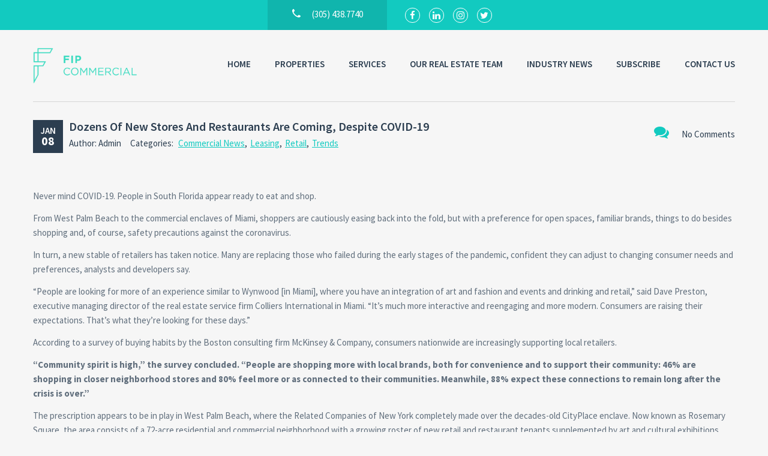

--- FILE ---
content_type: text/html; charset=UTF-8
request_url: https://fipcommercial.com/dozens-of-new-stores-and-restaurants-are-coming-despite-covid-19/
body_size: 21021
content:
<!doctype html>
<html class="no-js" lang="en-US">
<head>
  <meta charset="UTF-8"/>
  <meta name="description" content="">
  <!--[if IE]>
  <meta http-equiv="X-UA-Compatible" content="IE=9,chrome=1">
  <![endif]-->
  <meta name="viewport" content="width=device-width, initial-scale=1, user-scalable=0">
  <meta name="format-detection" content="telephone=no">
      <link rel="pingback" href="https://fipcommercial.com/xmlrpc.php"/>
    <meta name='robots' content='index, follow, max-image-preview:large, max-snippet:-1, max-video-preview:-1' />
	<style>img:is([sizes="auto" i], [sizes^="auto," i]) { contain-intrinsic-size: 3000px 1500px }</style>
	
	<!-- This site is optimized with the Yoast SEO plugin v23.7 - https://yoast.com/wordpress/plugins/seo/ -->
	<title>Dozens Of New Stores And Restaurants Are Coming, Despite COVID-19 | FIP Commercial</title>
	<link rel="canonical" href="https://fipcommercial.com/dozens-of-new-stores-and-restaurants-are-coming-despite-covid-19/" />
	<meta property="og:locale" content="en_US" />
	<meta property="og:type" content="article" />
	<meta property="og:title" content="Dozens Of New Stores And Restaurants Are Coming, Despite COVID-19 | FIP Commercial" />
	<meta property="og:description" content="From West Palm Beach to the commercial enclaves of Miami, shoppers are cautiously easing back into the fold, but with a preference for open spaces, familiar brands, things to do besides shopping and, of course, safety precautions against the coronavirus." />
	<meta property="og:url" content="https://fipcommercial.com/dozens-of-new-stores-and-restaurants-are-coming-despite-covid-19/" />
	<meta property="og:site_name" content="FIP Commercial" />
	<meta property="article:published_time" content="2021-01-08T23:56:09+00:00" />
	<meta name="author" content="Admin" />
	<meta name="twitter:card" content="summary_large_image" />
	<meta name="twitter:label1" content="Written by" />
	<meta name="twitter:data1" content="Admin" />
	<meta name="twitter:label2" content="Est. reading time" />
	<meta name="twitter:data2" content="7 minutes" />
	<script type="application/ld+json" class="yoast-schema-graph">{"@context":"https://schema.org","@graph":[{"@type":"WebPage","@id":"https://fipcommercial.com/dozens-of-new-stores-and-restaurants-are-coming-despite-covid-19/","url":"https://fipcommercial.com/dozens-of-new-stores-and-restaurants-are-coming-despite-covid-19/","name":"Dozens Of New Stores And Restaurants Are Coming, Despite COVID-19 | FIP Commercial","isPartOf":{"@id":"https://fipcommercial.com/#website"},"primaryImageOfPage":{"@id":"https://fipcommercial.com/dozens-of-new-stores-and-restaurants-are-coming-despite-covid-19/#primaryimage"},"image":{"@id":"https://fipcommercial.com/dozens-of-new-stores-and-restaurants-are-coming-despite-covid-19/#primaryimage"},"thumbnailUrl":"","datePublished":"2021-01-08T23:56:09+00:00","dateModified":"2021-01-08T23:56:09+00:00","author":{"@id":"https://fipcommercial.com/#/schema/person/4b80451bb7343ba48257774cfa15d68d"},"breadcrumb":{"@id":"https://fipcommercial.com/dozens-of-new-stores-and-restaurants-are-coming-despite-covid-19/#breadcrumb"},"inLanguage":"en-US","potentialAction":[{"@type":"ReadAction","target":["https://fipcommercial.com/dozens-of-new-stores-and-restaurants-are-coming-despite-covid-19/"]}]},{"@type":"ImageObject","inLanguage":"en-US","@id":"https://fipcommercial.com/dozens-of-new-stores-and-restaurants-are-coming-despite-covid-19/#primaryimage","url":"","contentUrl":""},{"@type":"BreadcrumbList","@id":"https://fipcommercial.com/dozens-of-new-stores-and-restaurants-are-coming-despite-covid-19/#breadcrumb","itemListElement":[{"@type":"ListItem","position":1,"name":"Home","item":"https://fipcommercial.com/"},{"@type":"ListItem","position":2,"name":"Dozens Of New Stores And Restaurants Are Coming, Despite COVID-19"}]},{"@type":"WebSite","@id":"https://fipcommercial.com/#website","url":"https://fipcommercial.com/","name":"FIP Commercial","description":"","potentialAction":[{"@type":"SearchAction","target":{"@type":"EntryPoint","urlTemplate":"https://fipcommercial.com/?s={search_term_string}"},"query-input":{"@type":"PropertyValueSpecification","valueRequired":true,"valueName":"search_term_string"}}],"inLanguage":"en-US"},{"@type":"Person","@id":"https://fipcommercial.com/#/schema/person/4b80451bb7343ba48257774cfa15d68d","name":"Admin","url":"https://fipcommercial.com/author/fipwebadmin/"}]}</script>
	<!-- / Yoast SEO plugin. -->


<link rel='dns-prefetch' href='//fonts.googleapis.com' />
<link rel="alternate" type="application/rss+xml" title="FIP Commercial &raquo; Feed" href="https://fipcommercial.com/feed/" />
<link rel="alternate" type="application/rss+xml" title="FIP Commercial &raquo; Comments Feed" href="https://fipcommercial.com/comments/feed/" />
<script type="text/javascript">
/* <![CDATA[ */
window._wpemojiSettings = {"baseUrl":"https:\/\/s.w.org\/images\/core\/emoji\/16.0.1\/72x72\/","ext":".png","svgUrl":"https:\/\/s.w.org\/images\/core\/emoji\/16.0.1\/svg\/","svgExt":".svg","source":{"concatemoji":"https:\/\/fipcommercial.com\/wp-includes\/js\/wp-emoji-release.min.js?ver=6.8.3"}};
/*! This file is auto-generated */
!function(s,n){var o,i,e;function c(e){try{var t={supportTests:e,timestamp:(new Date).valueOf()};sessionStorage.setItem(o,JSON.stringify(t))}catch(e){}}function p(e,t,n){e.clearRect(0,0,e.canvas.width,e.canvas.height),e.fillText(t,0,0);var t=new Uint32Array(e.getImageData(0,0,e.canvas.width,e.canvas.height).data),a=(e.clearRect(0,0,e.canvas.width,e.canvas.height),e.fillText(n,0,0),new Uint32Array(e.getImageData(0,0,e.canvas.width,e.canvas.height).data));return t.every(function(e,t){return e===a[t]})}function u(e,t){e.clearRect(0,0,e.canvas.width,e.canvas.height),e.fillText(t,0,0);for(var n=e.getImageData(16,16,1,1),a=0;a<n.data.length;a++)if(0!==n.data[a])return!1;return!0}function f(e,t,n,a){switch(t){case"flag":return n(e,"\ud83c\udff3\ufe0f\u200d\u26a7\ufe0f","\ud83c\udff3\ufe0f\u200b\u26a7\ufe0f")?!1:!n(e,"\ud83c\udde8\ud83c\uddf6","\ud83c\udde8\u200b\ud83c\uddf6")&&!n(e,"\ud83c\udff4\udb40\udc67\udb40\udc62\udb40\udc65\udb40\udc6e\udb40\udc67\udb40\udc7f","\ud83c\udff4\u200b\udb40\udc67\u200b\udb40\udc62\u200b\udb40\udc65\u200b\udb40\udc6e\u200b\udb40\udc67\u200b\udb40\udc7f");case"emoji":return!a(e,"\ud83e\udedf")}return!1}function g(e,t,n,a){var r="undefined"!=typeof WorkerGlobalScope&&self instanceof WorkerGlobalScope?new OffscreenCanvas(300,150):s.createElement("canvas"),o=r.getContext("2d",{willReadFrequently:!0}),i=(o.textBaseline="top",o.font="600 32px Arial",{});return e.forEach(function(e){i[e]=t(o,e,n,a)}),i}function t(e){var t=s.createElement("script");t.src=e,t.defer=!0,s.head.appendChild(t)}"undefined"!=typeof Promise&&(o="wpEmojiSettingsSupports",i=["flag","emoji"],n.supports={everything:!0,everythingExceptFlag:!0},e=new Promise(function(e){s.addEventListener("DOMContentLoaded",e,{once:!0})}),new Promise(function(t){var n=function(){try{var e=JSON.parse(sessionStorage.getItem(o));if("object"==typeof e&&"number"==typeof e.timestamp&&(new Date).valueOf()<e.timestamp+604800&&"object"==typeof e.supportTests)return e.supportTests}catch(e){}return null}();if(!n){if("undefined"!=typeof Worker&&"undefined"!=typeof OffscreenCanvas&&"undefined"!=typeof URL&&URL.createObjectURL&&"undefined"!=typeof Blob)try{var e="postMessage("+g.toString()+"("+[JSON.stringify(i),f.toString(),p.toString(),u.toString()].join(",")+"));",a=new Blob([e],{type:"text/javascript"}),r=new Worker(URL.createObjectURL(a),{name:"wpTestEmojiSupports"});return void(r.onmessage=function(e){c(n=e.data),r.terminate(),t(n)})}catch(e){}c(n=g(i,f,p,u))}t(n)}).then(function(e){for(var t in e)n.supports[t]=e[t],n.supports.everything=n.supports.everything&&n.supports[t],"flag"!==t&&(n.supports.everythingExceptFlag=n.supports.everythingExceptFlag&&n.supports[t]);n.supports.everythingExceptFlag=n.supports.everythingExceptFlag&&!n.supports.flag,n.DOMReady=!1,n.readyCallback=function(){n.DOMReady=!0}}).then(function(){return e}).then(function(){var e;n.supports.everything||(n.readyCallback(),(e=n.source||{}).concatemoji?t(e.concatemoji):e.wpemoji&&e.twemoji&&(t(e.twemoji),t(e.wpemoji)))}))}((window,document),window._wpemojiSettings);
/* ]]> */
</script>
<style id='wp-emoji-styles-inline-css' type='text/css'>

	img.wp-smiley, img.emoji {
		display: inline !important;
		border: none !important;
		box-shadow: none !important;
		height: 1em !important;
		width: 1em !important;
		margin: 0 0.07em !important;
		vertical-align: -0.1em !important;
		background: none !important;
		padding: 0 !important;
	}
</style>
<link rel='stylesheet' id='contact-form-7-css' href='https://fipcommercial.com/wp-content/plugins/contact-form-7/includes/css/styles.css?ver=5.9.8' type='text/css' media='all' />
<link rel='stylesheet' id='font-awesome-css' href='https://fipcommercial.com/wp-content/themes/realtyspace/public/css/font-awesome.css?ver=1686609722' type='text/css' media='all' />
<link rel='stylesheet' id='cf47rs-google-fonts-css' href='//fonts.googleapis.com/css?family=Montserrat%3A400%2C700%7CSource+Sans+Pro%3A200%2C400%2C600%2C700%2C900%2C400italic%2C700italic%26subset%3Dlatin%2Clatin-ext&#038;ver=1.0.0' type='text/css' media='all' />
<link rel='stylesheet' id='cf47rs-vendors-css' href='https://fipcommercial.com/wp-content/themes/realtyspace/public/css/vendor-light_green-dark_blue.css?ver=1686609722' type='text/css' media='all' />
<link rel='stylesheet' id='cf47rs-standartwp-css' href='https://fipcommercial.com/wp-content/themes/realtyspace/public/css/wordpress.css?ver=1686609722' type='text/css' media='all' />
<link rel='stylesheet' id='cf47rs-theme-css' href='https://fipcommercial.com/wp-content/themes/realtyspace/public/css/theme-light_green-dark_blue.css?ver=1686609722' type='text/css' media='all' />
<script type="text/javascript" src="https://fipcommercial.com/wp-includes/js/jquery/jquery.min.js?ver=3.7.1" id="jquery-core-js"></script>
<script type="text/javascript" src="https://fipcommercial.com/wp-includes/js/jquery/jquery-migrate.min.js?ver=3.4.1" id="jquery-migrate-js"></script>
<script></script><link rel="https://api.w.org/" href="https://fipcommercial.com/wp-json/" /><link rel="alternate" title="JSON" type="application/json" href="https://fipcommercial.com/wp-json/wp/v2/posts/6012" /><link rel="EditURI" type="application/rsd+xml" title="RSD" href="https://fipcommercial.com/xmlrpc.php?rsd" />
<meta name="generator" content="WordPress 6.8.3" />
<link rel='shortlink' href='https://fipcommercial.com/?p=6012' />
<link rel="alternate" title="oEmbed (JSON)" type="application/json+oembed" href="https://fipcommercial.com/wp-json/oembed/1.0/embed?url=https%3A%2F%2Ffipcommercial.com%2Fdozens-of-new-stores-and-restaurants-are-coming-despite-covid-19%2F" />
<link rel="alternate" title="oEmbed (XML)" type="text/xml+oembed" href="https://fipcommercial.com/wp-json/oembed/1.0/embed?url=https%3A%2F%2Ffipcommercial.com%2Fdozens-of-new-stores-and-restaurants-are-coming-despite-covid-19%2F&#038;format=xml" />
<meta name="generator" content="Powered by WPBakery Page Builder - drag and drop page builder for WordPress."/>
<meta property="og:type" content="website">
<meta property="og:title" content="Dozens Of New Stores And Restaurants Are Coming, Despite COVID-19">
<meta property="og:url" content="https://fipcommercial.com/dozens-of-new-stores-and-restaurants-are-coming-despite-covid-19/">
<meta property="og:description" content="From West Palm Beach to the commercial enclaves of Miami, shoppers are cautiously easing back into the fold, but with a preference for open spaces, famil...">

<meta name="twitter:title" content="Dozens Of New Stores And Restaurants Are Coming, Despite COVID-19">
<meta name="twitter:description" content="From West Palm Beach to the commercial enclaves of Miami, shoppers are cautiously easing back into the fold, but with a preference for open spaces, familiar brands, things to do besides shopping an...">
<meta name="twitter:card" content="summary">
<meta name="generator" content="Powered by Slider Revolution 6.7.20 - responsive, Mobile-Friendly Slider Plugin for WordPress with comfortable drag and drop interface." />
<link rel="icon" href="https://fipcommercial.com/wp-content/uploads/2023/06/cropped-fip-commercial-favicon-32x32.png" sizes="32x32" />
<link rel="icon" href="https://fipcommercial.com/wp-content/uploads/2023/06/cropped-fip-commercial-favicon-192x192.png" sizes="192x192" />
<link rel="apple-touch-icon" href="https://fipcommercial.com/wp-content/uploads/2023/06/cropped-fip-commercial-favicon-180x180.png" />
<meta name="msapplication-TileImage" content="https://fipcommercial.com/wp-content/uploads/2023/06/cropped-fip-commercial-favicon-270x270.png" />
<script>function setREVStartSize(e){
			//window.requestAnimationFrame(function() {
				window.RSIW = window.RSIW===undefined ? window.innerWidth : window.RSIW;
				window.RSIH = window.RSIH===undefined ? window.innerHeight : window.RSIH;
				try {
					var pw = document.getElementById(e.c).parentNode.offsetWidth,
						newh;
					pw = pw===0 || isNaN(pw) || (e.l=="fullwidth" || e.layout=="fullwidth") ? window.RSIW : pw;
					e.tabw = e.tabw===undefined ? 0 : parseInt(e.tabw);
					e.thumbw = e.thumbw===undefined ? 0 : parseInt(e.thumbw);
					e.tabh = e.tabh===undefined ? 0 : parseInt(e.tabh);
					e.thumbh = e.thumbh===undefined ? 0 : parseInt(e.thumbh);
					e.tabhide = e.tabhide===undefined ? 0 : parseInt(e.tabhide);
					e.thumbhide = e.thumbhide===undefined ? 0 : parseInt(e.thumbhide);
					e.mh = e.mh===undefined || e.mh=="" || e.mh==="auto" ? 0 : parseInt(e.mh,0);
					if(e.layout==="fullscreen" || e.l==="fullscreen")
						newh = Math.max(e.mh,window.RSIH);
					else{
						e.gw = Array.isArray(e.gw) ? e.gw : [e.gw];
						for (var i in e.rl) if (e.gw[i]===undefined || e.gw[i]===0) e.gw[i] = e.gw[i-1];
						e.gh = e.el===undefined || e.el==="" || (Array.isArray(e.el) && e.el.length==0)? e.gh : e.el;
						e.gh = Array.isArray(e.gh) ? e.gh : [e.gh];
						for (var i in e.rl) if (e.gh[i]===undefined || e.gh[i]===0) e.gh[i] = e.gh[i-1];
											
						var nl = new Array(e.rl.length),
							ix = 0,
							sl;
						e.tabw = e.tabhide>=pw ? 0 : e.tabw;
						e.thumbw = e.thumbhide>=pw ? 0 : e.thumbw;
						e.tabh = e.tabhide>=pw ? 0 : e.tabh;
						e.thumbh = e.thumbhide>=pw ? 0 : e.thumbh;
						for (var i in e.rl) nl[i] = e.rl[i]<window.RSIW ? 0 : e.rl[i];
						sl = nl[0];
						for (var i in nl) if (sl>nl[i] && nl[i]>0) { sl = nl[i]; ix=i;}
						var m = pw>(e.gw[ix]+e.tabw+e.thumbw) ? 1 : (pw-(e.tabw+e.thumbw)) / (e.gw[ix]);
						newh =  (e.gh[ix] * m) + (e.tabh + e.thumbh);
					}
					var el = document.getElementById(e.c);
					if (el!==null && el) el.style.height = newh+"px";
					el = document.getElementById(e.c+"_wrapper");
					if (el!==null && el) {
						el.style.height = newh+"px";
						el.style.display = "block";
					}
				} catch(e){
					console.log("Failure at Presize of Slider:" + e)
				}
			//});
		  };</script>
		<style type="text/css" id="wp-custom-css">
			.breadcrumbs{
	display:none;
}
.sidebar{
	display:none;
}
.site__headline {
		display:none;
}
.site__panel {
		display:none;
}
.navbar__submenu {
    width: 245px;
}
.map {
    display: none;
}
.contactForm [type="text"] ,[type="email"], textarea{
    padding: 10px;
    width: 600px;
    border-radius: 5px;
}
.contactForm  [type="submit"]{
	padding:15px 50px;
	background:#002855 ;
	color:#fff;
}
@media (min-width: 1200px){
.site--main {
    width: 100%;
}

#top-banner-section{
	display:none;
}
.hero-contact{
	background:#38e0c470 ;
	padding:20px;
	border-radius:10px;
}
.hero-contact input[type="text"], input[type="email"]{
	width: 100%;
	height: 40px;
	border-radius: 5px;
	background: #fffc;
	border: none;
	padding-left:10px;
}
.hero-contact textarea{
	width:100%;
	height:100px;
	resize:none;
	
}
.hero-contact input[type="submit"] {
    background: #fff;
    width: 100%;
    text-align: center !important;
    border: none;
    border-radius: 5px;
	padding:10px 0;
	transition:0.5s;
	color:#000;
}
.hero-contact input[type="submit"]:hover{
	background:#f3bc65;
		color:#fff;
}
.form__submit{
	background:#3CDEC3;
	color:#fff;
	border-bottom: 4px solid #3CDEC3;
}
.form__submit:hover {
    border-bottom: 4px solid #3CDEC3;
	background:#3CDEC3;
		color:#fff;
}
.single-post .site__header{
	display:none;
}
.vc_btn3.vc_btn3-color-juicy-pink, .vc_btn3.vc_btn3-color-juicy-pink.vc_btn3-style-flat {
    color: #fff;
    background-color: #3CDEC3;
}
.vc_btn3.vc_btn3-color-juicy-pink, .vc_btn3.vc_btn3-color-juicy-pink.vc_btn3-style-flat:hover {
    color: #fff;
    background-color: #2c3e50;
}
.widget_search .search-submit:focus, .widget_search .search-submit:active:focus, .widget_search .search-submit:active, .widget_search .search-submit.active {
    border-top: 4px solid #3CDEC3 !important;
    border-bottom: none;
    color: #222;
    background: #3CDEC3 !important;
    outline: none;
}
.widget_search .search-submit {
    border-bottom: 4px solid #3CE0C3;
    background: #3CDEC3;
    color: #fff;
}
.widget_search .search-submit:hover {
	border-bottom: 4px solid #2c3e50;
    background: #2c3e50;
	color: #fff;
}
.achievement__counter {
    color: #3CDEC3;
}
.vc_btn3.vc_btn3-color-blue, .vc_btn3.vc_btn3-color-blue.vc_btn3-style-flat{
    color: #fff;
    background-color: #3CDEC3 !important;
}
.vc_btn3.vc_btn3-color-blue, .vc_btn3.vc_btn3-color-blue.vc_btn3-style-flat:hover{
    color: #fff;
    background-color: #2c3e50 !important;
}
@media ( max-width : 479px) {
.featured-properties-section{
	margin-top:100px;
}
	.header {  
    background: rgb(37 20 20 / 69%);
}
	.header__logo {
    width: 150px !important;
}
	.banner--wide .banner__item {
    padding-top: 0px !important;
}
	.banner__search .form--banner-sidebar {
    margin-top: 80px;
}
	.banner__sidebar-title {
    margin-top: -240px !important;
}
}

@media ( max-width : 479px) {
	#rev_slider_1_1{
		    height: 670px !important;
	}
}
@media ( min-width : 480px) and (max-width: 767px) {
		#rev_slider_1_1{
		    height: 670px !important;
	}
}
.footer {
    background-position: 50% 100%;
    background-repeat: no-repeat;
    background-color: #313131
}
.banner__btn {
    font-size: 30px;
    color: #fff;
    margin: 200px 0 0 23px;
    display: block;
    text-transform: uppercase;
    font-weight: 600;
    -webkit-transition: 0.5s;
    transition: 0.5s;
    -webkit-transition-delay: 0.3s;
    transition-delay: 0.3s;
    -webkit-transform: translateX(100px);
    -ms-transform: translateX(100px);
    transform: translateX(100px);
    opacity: 0;
}
.banner--wide .banner__item {
    padding-top: 100px;
}

.navbar--brand .navbar__row {
    background: none;
}
.banner__title {
    font-size: 46px;
    color: #fff;
    font-weight: 700;
    margin: 0 80px 0 0;
    line-height: 1.50;
}
.footer {
    background-image: none !important;
}
.page-id-324 .properties__offer{
	display:none;
}
.properties__offer{
	display:none;
	}
.property__price {
  display:none;
}
}		</style>
		<style id="kirki-inline-styles">.site--main .property,.site--main .site__main{padding-left:0px;padding-right:0px;padding-top:0px;padding-bottom:0px;}.navbar__brand{width:200px;}.header__logo{width:50px;}.footer{background-image:url("https://fipcommercial.com/wp-content/uploads/2023/08/miami-skyline_canstockphoto108177392-bw-1963x355-.png");background-color:#313131;}.hero-unit__page .banner--subpage .banner__title{font-family:Source Sans Pro;font-size:100px;font-weight:bold;color:#FFFFFF;}.hero-unit__page .banner--subpage .banner__subtitle{font-family:Source Sans Pro;font-size:24px;font-weight:bold;color:#FFFFFF;}.hero-unit__post_archive .banner--subpage .banner__title{font-family:Source Sans Pro;font-size:100px;font-weight:bold;color:#FFFFFF;}.hero-unit__post_archive .banner--subpage .banner__subtitle{font-family:Source Sans Pro;font-size:24px;font-weight:bold;color:#FFFFFF;}.hero-unit__post .banner--subpage .banner__title{font-family:Source Sans Pro;font-size:100px;font-weight:bold;color:#FFFFFF;}.hero-unit__post .banner--subpage .banner__subtitle{font-family:Source Sans Pro;font-size:24px;font-weight:bold;color:#FFFFFF;}.hero-unit__testimonial_archive .banner--subpage .banner__title{font-family:Source Sans Pro;font-size:100px;font-weight:bold;color:#FFFFFF;}.hero-unit__testimonial_archive .banner--subpage .banner__subtitle{font-family:Source Sans Pro;font-size:24px;font-weight:bold;color:#FFFFFF;}.hero-unit__testimonial_post .banner--subpage .banner__title{font-family:Source Sans Pro;font-size:100px;font-weight:bold;color:#FFFFFF;}.hero-unit__testimonial_post .banner--subpage .banner__subtitle{font-family:Source Sans Pro;font-size:24px;font-weight:bold;color:#FFFFFF;}.hero-unit__property_archive .banner--subpage .banner__title{font-family:Source Sans Pro;font-size:100px;font-weight:400;color:#FFFFFF;}.hero-unit__property_archive .banner--subpage .banner__subtitle{font-family:Source Sans Pro;font-size:24px;font-weight:400;color:#FFFFFF;}.hero-unit__property_post .banner--subpage .banner__title{font-family:Source Sans Pro;font-size:100px;font-weight:bold;color:#FFFFFF;}.hero-unit__property_post .banner--subpage .banner__subtitle{font-family:Source Sans Pro;font-size:24px;font-weight:bold;color:#FFFFFF;}.hero-unit__faq_archive .banner--subpage .banner__title{font-family:Source Sans Pro;font-size:100px;font-weight:bold;color:#FFFFFF;}.hero-unit__faq_archive .banner--subpage .banner__subtitle{font-family:Source Sans Pro;font-size:24px;font-weight:bold;color:#FFFFFF;}.hero-unit__faq .banner--subpage .banner__title{font-family:Source Sans Pro;font-size:100px;font-weight:bold;color:#FFFFFF;}.hero-unit__faq .banner--subpage .banner__subtitle{font-family:Source Sans Pro;font-size:24px;font-weight:bold;color:#FFFFFF;}.hero-unit__agent_archive .banner--subpage .banner__title{font-family:Source Sans Pro;font-size:100px;font-weight:bold;color:#FFFFFF;}.hero-unit__agent_archive .banner--subpage .banner__subtitle{font-family:Source Sans Pro;font-size:24px;font-weight:bold;color:#FFFFFF;}.hero-unit__agent_post .banner--subpage .banner__title{font-family:Source Sans Pro;font-size:100px;font-weight:bold;color:#FFFFFF;}.hero-unit__agent_post .banner--subpage .banner__subtitle{font-family:Source Sans Pro;font-size:24px;font-weight:bold;color:#FFFFFF;}.feature,.widget--cz.widget--feature{background-color:#FFFFFF;}.widget--cz.widget--feature .widget__title{color:#0BA;}.widget--cz.widget--achievement{background-image:url("https://fipcommercial.com/wp-content/themes/realtyspace/public/img/bg-achievement.jpg");}.widget--cz .banner--wide .banner__item{background-image:url("https://fipcommercial.com/wp-content/uploads/2016/06/banner-1.jpg");}.widget--cz .gosubmit{background-image:url("https://fipcommercial.com/wp-content/themes/realtyspace/public/img/bg-gosubmit.jpg");background-color:#FFF;}@media (min-width: 1200px){.footer .footer__wrap{padding-bottom:0;}.widget--cz.widget--feature{background-image:url("https://fipcommercial.com/wp-content/themes/realtyspace/public/img/bg-feature.jpg");}}/* cyrillic-ext */
@font-face {
  font-family: 'Source Sans Pro';
  font-style: normal;
  font-weight: 400;
  font-display: swap;
  src: url(https://fipcommercial.com/wp-content/fonts/source-sans-pro/6xK3dSBYKcSV-LCoeQqfX1RYOo3qNa7lqDY.woff2) format('woff2');
  unicode-range: U+0460-052F, U+1C80-1C8A, U+20B4, U+2DE0-2DFF, U+A640-A69F, U+FE2E-FE2F;
}
/* cyrillic */
@font-face {
  font-family: 'Source Sans Pro';
  font-style: normal;
  font-weight: 400;
  font-display: swap;
  src: url(https://fipcommercial.com/wp-content/fonts/source-sans-pro/6xK3dSBYKcSV-LCoeQqfX1RYOo3qPK7lqDY.woff2) format('woff2');
  unicode-range: U+0301, U+0400-045F, U+0490-0491, U+04B0-04B1, U+2116;
}
/* greek-ext */
@font-face {
  font-family: 'Source Sans Pro';
  font-style: normal;
  font-weight: 400;
  font-display: swap;
  src: url(https://fipcommercial.com/wp-content/fonts/source-sans-pro/6xK3dSBYKcSV-LCoeQqfX1RYOo3qNK7lqDY.woff2) format('woff2');
  unicode-range: U+1F00-1FFF;
}
/* greek */
@font-face {
  font-family: 'Source Sans Pro';
  font-style: normal;
  font-weight: 400;
  font-display: swap;
  src: url(https://fipcommercial.com/wp-content/fonts/source-sans-pro/6xK3dSBYKcSV-LCoeQqfX1RYOo3qO67lqDY.woff2) format('woff2');
  unicode-range: U+0370-0377, U+037A-037F, U+0384-038A, U+038C, U+038E-03A1, U+03A3-03FF;
}
/* vietnamese */
@font-face {
  font-family: 'Source Sans Pro';
  font-style: normal;
  font-weight: 400;
  font-display: swap;
  src: url(https://fipcommercial.com/wp-content/fonts/source-sans-pro/6xK3dSBYKcSV-LCoeQqfX1RYOo3qN67lqDY.woff2) format('woff2');
  unicode-range: U+0102-0103, U+0110-0111, U+0128-0129, U+0168-0169, U+01A0-01A1, U+01AF-01B0, U+0300-0301, U+0303-0304, U+0308-0309, U+0323, U+0329, U+1EA0-1EF9, U+20AB;
}
/* latin-ext */
@font-face {
  font-family: 'Source Sans Pro';
  font-style: normal;
  font-weight: 400;
  font-display: swap;
  src: url(https://fipcommercial.com/wp-content/fonts/source-sans-pro/6xK3dSBYKcSV-LCoeQqfX1RYOo3qNq7lqDY.woff2) format('woff2');
  unicode-range: U+0100-02BA, U+02BD-02C5, U+02C7-02CC, U+02CE-02D7, U+02DD-02FF, U+0304, U+0308, U+0329, U+1D00-1DBF, U+1E00-1E9F, U+1EF2-1EFF, U+2020, U+20A0-20AB, U+20AD-20C0, U+2113, U+2C60-2C7F, U+A720-A7FF;
}
/* latin */
@font-face {
  font-family: 'Source Sans Pro';
  font-style: normal;
  font-weight: 400;
  font-display: swap;
  src: url(https://fipcommercial.com/wp-content/fonts/source-sans-pro/6xK3dSBYKcSV-LCoeQqfX1RYOo3qOK7l.woff2) format('woff2');
  unicode-range: U+0000-00FF, U+0131, U+0152-0153, U+02BB-02BC, U+02C6, U+02DA, U+02DC, U+0304, U+0308, U+0329, U+2000-206F, U+20AC, U+2122, U+2191, U+2193, U+2212, U+2215, U+FEFF, U+FFFD;
}
/* cyrillic-ext */
@font-face {
  font-family: 'Source Sans Pro';
  font-style: normal;
  font-weight: 600;
  font-display: swap;
  src: url(https://fipcommercial.com/wp-content/fonts/source-sans-pro/6xKydSBYKcSV-LCoeQqfX1RYOo3i54rwmhduz8A.woff2) format('woff2');
  unicode-range: U+0460-052F, U+1C80-1C8A, U+20B4, U+2DE0-2DFF, U+A640-A69F, U+FE2E-FE2F;
}
/* cyrillic */
@font-face {
  font-family: 'Source Sans Pro';
  font-style: normal;
  font-weight: 600;
  font-display: swap;
  src: url(https://fipcommercial.com/wp-content/fonts/source-sans-pro/6xKydSBYKcSV-LCoeQqfX1RYOo3i54rwkxduz8A.woff2) format('woff2');
  unicode-range: U+0301, U+0400-045F, U+0490-0491, U+04B0-04B1, U+2116;
}
/* greek-ext */
@font-face {
  font-family: 'Source Sans Pro';
  font-style: normal;
  font-weight: 600;
  font-display: swap;
  src: url(https://fipcommercial.com/wp-content/fonts/source-sans-pro/6xKydSBYKcSV-LCoeQqfX1RYOo3i54rwmxduz8A.woff2) format('woff2');
  unicode-range: U+1F00-1FFF;
}
/* greek */
@font-face {
  font-family: 'Source Sans Pro';
  font-style: normal;
  font-weight: 600;
  font-display: swap;
  src: url(https://fipcommercial.com/wp-content/fonts/source-sans-pro/6xKydSBYKcSV-LCoeQqfX1RYOo3i54rwlBduz8A.woff2) format('woff2');
  unicode-range: U+0370-0377, U+037A-037F, U+0384-038A, U+038C, U+038E-03A1, U+03A3-03FF;
}
/* vietnamese */
@font-face {
  font-family: 'Source Sans Pro';
  font-style: normal;
  font-weight: 600;
  font-display: swap;
  src: url(https://fipcommercial.com/wp-content/fonts/source-sans-pro/6xKydSBYKcSV-LCoeQqfX1RYOo3i54rwmBduz8A.woff2) format('woff2');
  unicode-range: U+0102-0103, U+0110-0111, U+0128-0129, U+0168-0169, U+01A0-01A1, U+01AF-01B0, U+0300-0301, U+0303-0304, U+0308-0309, U+0323, U+0329, U+1EA0-1EF9, U+20AB;
}
/* latin-ext */
@font-face {
  font-family: 'Source Sans Pro';
  font-style: normal;
  font-weight: 600;
  font-display: swap;
  src: url(https://fipcommercial.com/wp-content/fonts/source-sans-pro/6xKydSBYKcSV-LCoeQqfX1RYOo3i54rwmRduz8A.woff2) format('woff2');
  unicode-range: U+0100-02BA, U+02BD-02C5, U+02C7-02CC, U+02CE-02D7, U+02DD-02FF, U+0304, U+0308, U+0329, U+1D00-1DBF, U+1E00-1E9F, U+1EF2-1EFF, U+2020, U+20A0-20AB, U+20AD-20C0, U+2113, U+2C60-2C7F, U+A720-A7FF;
}
/* latin */
@font-face {
  font-family: 'Source Sans Pro';
  font-style: normal;
  font-weight: 600;
  font-display: swap;
  src: url(https://fipcommercial.com/wp-content/fonts/source-sans-pro/6xKydSBYKcSV-LCoeQqfX1RYOo3i54rwlxdu.woff2) format('woff2');
  unicode-range: U+0000-00FF, U+0131, U+0152-0153, U+02BB-02BC, U+02C6, U+02DA, U+02DC, U+0304, U+0308, U+0329, U+2000-206F, U+20AC, U+2122, U+2191, U+2193, U+2212, U+2215, U+FEFF, U+FFFD;
}/* cyrillic-ext */
@font-face {
  font-family: 'Montserrat';
  font-style: normal;
  font-weight: 700;
  font-display: swap;
  src: url(https://fipcommercial.com/wp-content/fonts/montserrat/JTUHjIg1_i6t8kCHKm4532VJOt5-QNFgpCuM73w0aXpsog.woff2) format('woff2');
  unicode-range: U+0460-052F, U+1C80-1C8A, U+20B4, U+2DE0-2DFF, U+A640-A69F, U+FE2E-FE2F;
}
/* cyrillic */
@font-face {
  font-family: 'Montserrat';
  font-style: normal;
  font-weight: 700;
  font-display: swap;
  src: url(https://fipcommercial.com/wp-content/fonts/montserrat/JTUHjIg1_i6t8kCHKm4532VJOt5-QNFgpCuM73w9aXpsog.woff2) format('woff2');
  unicode-range: U+0301, U+0400-045F, U+0490-0491, U+04B0-04B1, U+2116;
}
/* vietnamese */
@font-face {
  font-family: 'Montserrat';
  font-style: normal;
  font-weight: 700;
  font-display: swap;
  src: url(https://fipcommercial.com/wp-content/fonts/montserrat/JTUHjIg1_i6t8kCHKm4532VJOt5-QNFgpCuM73w2aXpsog.woff2) format('woff2');
  unicode-range: U+0102-0103, U+0110-0111, U+0128-0129, U+0168-0169, U+01A0-01A1, U+01AF-01B0, U+0300-0301, U+0303-0304, U+0308-0309, U+0323, U+0329, U+1EA0-1EF9, U+20AB;
}
/* latin-ext */
@font-face {
  font-family: 'Montserrat';
  font-style: normal;
  font-weight: 700;
  font-display: swap;
  src: url(https://fipcommercial.com/wp-content/fonts/montserrat/JTUHjIg1_i6t8kCHKm4532VJOt5-QNFgpCuM73w3aXpsog.woff2) format('woff2');
  unicode-range: U+0100-02BA, U+02BD-02C5, U+02C7-02CC, U+02CE-02D7, U+02DD-02FF, U+0304, U+0308, U+0329, U+1D00-1DBF, U+1E00-1E9F, U+1EF2-1EFF, U+2020, U+20A0-20AB, U+20AD-20C0, U+2113, U+2C60-2C7F, U+A720-A7FF;
}
/* latin */
@font-face {
  font-family: 'Montserrat';
  font-style: normal;
  font-weight: 700;
  font-display: swap;
  src: url(https://fipcommercial.com/wp-content/fonts/montserrat/JTUHjIg1_i6t8kCHKm4532VJOt5-QNFgpCuM73w5aXo.woff2) format('woff2');
  unicode-range: U+0000-00FF, U+0131, U+0152-0153, U+02BB-02BC, U+02C6, U+02DA, U+02DC, U+0304, U+0308, U+0329, U+2000-206F, U+20AC, U+2122, U+2191, U+2193, U+2212, U+2215, U+FEFF, U+FFFD;
}/* cyrillic-ext */
@font-face {
  font-family: 'Source Sans Pro';
  font-style: normal;
  font-weight: 400;
  font-display: swap;
  src: url(https://fipcommercial.com/wp-content/fonts/source-sans-pro/6xK3dSBYKcSV-LCoeQqfX1RYOo3qNa7lqDY.woff2) format('woff2');
  unicode-range: U+0460-052F, U+1C80-1C8A, U+20B4, U+2DE0-2DFF, U+A640-A69F, U+FE2E-FE2F;
}
/* cyrillic */
@font-face {
  font-family: 'Source Sans Pro';
  font-style: normal;
  font-weight: 400;
  font-display: swap;
  src: url(https://fipcommercial.com/wp-content/fonts/source-sans-pro/6xK3dSBYKcSV-LCoeQqfX1RYOo3qPK7lqDY.woff2) format('woff2');
  unicode-range: U+0301, U+0400-045F, U+0490-0491, U+04B0-04B1, U+2116;
}
/* greek-ext */
@font-face {
  font-family: 'Source Sans Pro';
  font-style: normal;
  font-weight: 400;
  font-display: swap;
  src: url(https://fipcommercial.com/wp-content/fonts/source-sans-pro/6xK3dSBYKcSV-LCoeQqfX1RYOo3qNK7lqDY.woff2) format('woff2');
  unicode-range: U+1F00-1FFF;
}
/* greek */
@font-face {
  font-family: 'Source Sans Pro';
  font-style: normal;
  font-weight: 400;
  font-display: swap;
  src: url(https://fipcommercial.com/wp-content/fonts/source-sans-pro/6xK3dSBYKcSV-LCoeQqfX1RYOo3qO67lqDY.woff2) format('woff2');
  unicode-range: U+0370-0377, U+037A-037F, U+0384-038A, U+038C, U+038E-03A1, U+03A3-03FF;
}
/* vietnamese */
@font-face {
  font-family: 'Source Sans Pro';
  font-style: normal;
  font-weight: 400;
  font-display: swap;
  src: url(https://fipcommercial.com/wp-content/fonts/source-sans-pro/6xK3dSBYKcSV-LCoeQqfX1RYOo3qN67lqDY.woff2) format('woff2');
  unicode-range: U+0102-0103, U+0110-0111, U+0128-0129, U+0168-0169, U+01A0-01A1, U+01AF-01B0, U+0300-0301, U+0303-0304, U+0308-0309, U+0323, U+0329, U+1EA0-1EF9, U+20AB;
}
/* latin-ext */
@font-face {
  font-family: 'Source Sans Pro';
  font-style: normal;
  font-weight: 400;
  font-display: swap;
  src: url(https://fipcommercial.com/wp-content/fonts/source-sans-pro/6xK3dSBYKcSV-LCoeQqfX1RYOo3qNq7lqDY.woff2) format('woff2');
  unicode-range: U+0100-02BA, U+02BD-02C5, U+02C7-02CC, U+02CE-02D7, U+02DD-02FF, U+0304, U+0308, U+0329, U+1D00-1DBF, U+1E00-1E9F, U+1EF2-1EFF, U+2020, U+20A0-20AB, U+20AD-20C0, U+2113, U+2C60-2C7F, U+A720-A7FF;
}
/* latin */
@font-face {
  font-family: 'Source Sans Pro';
  font-style: normal;
  font-weight: 400;
  font-display: swap;
  src: url(https://fipcommercial.com/wp-content/fonts/source-sans-pro/6xK3dSBYKcSV-LCoeQqfX1RYOo3qOK7l.woff2) format('woff2');
  unicode-range: U+0000-00FF, U+0131, U+0152-0153, U+02BB-02BC, U+02C6, U+02DA, U+02DC, U+0304, U+0308, U+0329, U+2000-206F, U+20AC, U+2122, U+2191, U+2193, U+2212, U+2215, U+FEFF, U+FFFD;
}
/* cyrillic-ext */
@font-face {
  font-family: 'Source Sans Pro';
  font-style: normal;
  font-weight: 600;
  font-display: swap;
  src: url(https://fipcommercial.com/wp-content/fonts/source-sans-pro/6xKydSBYKcSV-LCoeQqfX1RYOo3i54rwmhduz8A.woff2) format('woff2');
  unicode-range: U+0460-052F, U+1C80-1C8A, U+20B4, U+2DE0-2DFF, U+A640-A69F, U+FE2E-FE2F;
}
/* cyrillic */
@font-face {
  font-family: 'Source Sans Pro';
  font-style: normal;
  font-weight: 600;
  font-display: swap;
  src: url(https://fipcommercial.com/wp-content/fonts/source-sans-pro/6xKydSBYKcSV-LCoeQqfX1RYOo3i54rwkxduz8A.woff2) format('woff2');
  unicode-range: U+0301, U+0400-045F, U+0490-0491, U+04B0-04B1, U+2116;
}
/* greek-ext */
@font-face {
  font-family: 'Source Sans Pro';
  font-style: normal;
  font-weight: 600;
  font-display: swap;
  src: url(https://fipcommercial.com/wp-content/fonts/source-sans-pro/6xKydSBYKcSV-LCoeQqfX1RYOo3i54rwmxduz8A.woff2) format('woff2');
  unicode-range: U+1F00-1FFF;
}
/* greek */
@font-face {
  font-family: 'Source Sans Pro';
  font-style: normal;
  font-weight: 600;
  font-display: swap;
  src: url(https://fipcommercial.com/wp-content/fonts/source-sans-pro/6xKydSBYKcSV-LCoeQqfX1RYOo3i54rwlBduz8A.woff2) format('woff2');
  unicode-range: U+0370-0377, U+037A-037F, U+0384-038A, U+038C, U+038E-03A1, U+03A3-03FF;
}
/* vietnamese */
@font-face {
  font-family: 'Source Sans Pro';
  font-style: normal;
  font-weight: 600;
  font-display: swap;
  src: url(https://fipcommercial.com/wp-content/fonts/source-sans-pro/6xKydSBYKcSV-LCoeQqfX1RYOo3i54rwmBduz8A.woff2) format('woff2');
  unicode-range: U+0102-0103, U+0110-0111, U+0128-0129, U+0168-0169, U+01A0-01A1, U+01AF-01B0, U+0300-0301, U+0303-0304, U+0308-0309, U+0323, U+0329, U+1EA0-1EF9, U+20AB;
}
/* latin-ext */
@font-face {
  font-family: 'Source Sans Pro';
  font-style: normal;
  font-weight: 600;
  font-display: swap;
  src: url(https://fipcommercial.com/wp-content/fonts/source-sans-pro/6xKydSBYKcSV-LCoeQqfX1RYOo3i54rwmRduz8A.woff2) format('woff2');
  unicode-range: U+0100-02BA, U+02BD-02C5, U+02C7-02CC, U+02CE-02D7, U+02DD-02FF, U+0304, U+0308, U+0329, U+1D00-1DBF, U+1E00-1E9F, U+1EF2-1EFF, U+2020, U+20A0-20AB, U+20AD-20C0, U+2113, U+2C60-2C7F, U+A720-A7FF;
}
/* latin */
@font-face {
  font-family: 'Source Sans Pro';
  font-style: normal;
  font-weight: 600;
  font-display: swap;
  src: url(https://fipcommercial.com/wp-content/fonts/source-sans-pro/6xKydSBYKcSV-LCoeQqfX1RYOo3i54rwlxdu.woff2) format('woff2');
  unicode-range: U+0000-00FF, U+0131, U+0152-0153, U+02BB-02BC, U+02C6, U+02DA, U+02DC, U+0304, U+0308, U+0329, U+2000-206F, U+20AC, U+2122, U+2191, U+2193, U+2212, U+2215, U+FEFF, U+FFFD;
}/* cyrillic-ext */
@font-face {
  font-family: 'Montserrat';
  font-style: normal;
  font-weight: 700;
  font-display: swap;
  src: url(https://fipcommercial.com/wp-content/fonts/montserrat/JTUHjIg1_i6t8kCHKm4532VJOt5-QNFgpCuM73w0aXpsog.woff2) format('woff2');
  unicode-range: U+0460-052F, U+1C80-1C8A, U+20B4, U+2DE0-2DFF, U+A640-A69F, U+FE2E-FE2F;
}
/* cyrillic */
@font-face {
  font-family: 'Montserrat';
  font-style: normal;
  font-weight: 700;
  font-display: swap;
  src: url(https://fipcommercial.com/wp-content/fonts/montserrat/JTUHjIg1_i6t8kCHKm4532VJOt5-QNFgpCuM73w9aXpsog.woff2) format('woff2');
  unicode-range: U+0301, U+0400-045F, U+0490-0491, U+04B0-04B1, U+2116;
}
/* vietnamese */
@font-face {
  font-family: 'Montserrat';
  font-style: normal;
  font-weight: 700;
  font-display: swap;
  src: url(https://fipcommercial.com/wp-content/fonts/montserrat/JTUHjIg1_i6t8kCHKm4532VJOt5-QNFgpCuM73w2aXpsog.woff2) format('woff2');
  unicode-range: U+0102-0103, U+0110-0111, U+0128-0129, U+0168-0169, U+01A0-01A1, U+01AF-01B0, U+0300-0301, U+0303-0304, U+0308-0309, U+0323, U+0329, U+1EA0-1EF9, U+20AB;
}
/* latin-ext */
@font-face {
  font-family: 'Montserrat';
  font-style: normal;
  font-weight: 700;
  font-display: swap;
  src: url(https://fipcommercial.com/wp-content/fonts/montserrat/JTUHjIg1_i6t8kCHKm4532VJOt5-QNFgpCuM73w3aXpsog.woff2) format('woff2');
  unicode-range: U+0100-02BA, U+02BD-02C5, U+02C7-02CC, U+02CE-02D7, U+02DD-02FF, U+0304, U+0308, U+0329, U+1D00-1DBF, U+1E00-1E9F, U+1EF2-1EFF, U+2020, U+20A0-20AB, U+20AD-20C0, U+2113, U+2C60-2C7F, U+A720-A7FF;
}
/* latin */
@font-face {
  font-family: 'Montserrat';
  font-style: normal;
  font-weight: 700;
  font-display: swap;
  src: url(https://fipcommercial.com/wp-content/fonts/montserrat/JTUHjIg1_i6t8kCHKm4532VJOt5-QNFgpCuM73w5aXo.woff2) format('woff2');
  unicode-range: U+0000-00FF, U+0131, U+0152-0153, U+02BB-02BC, U+02C6, U+02DA, U+02DC, U+0304, U+0308, U+0329, U+2000-206F, U+20AC, U+2122, U+2191, U+2193, U+2212, U+2215, U+FEFF, U+FFFD;
}/* cyrillic-ext */
@font-face {
  font-family: 'Source Sans Pro';
  font-style: normal;
  font-weight: 400;
  font-display: swap;
  src: url(https://fipcommercial.com/wp-content/fonts/source-sans-pro/6xK3dSBYKcSV-LCoeQqfX1RYOo3qNa7lqDY.woff2) format('woff2');
  unicode-range: U+0460-052F, U+1C80-1C8A, U+20B4, U+2DE0-2DFF, U+A640-A69F, U+FE2E-FE2F;
}
/* cyrillic */
@font-face {
  font-family: 'Source Sans Pro';
  font-style: normal;
  font-weight: 400;
  font-display: swap;
  src: url(https://fipcommercial.com/wp-content/fonts/source-sans-pro/6xK3dSBYKcSV-LCoeQqfX1RYOo3qPK7lqDY.woff2) format('woff2');
  unicode-range: U+0301, U+0400-045F, U+0490-0491, U+04B0-04B1, U+2116;
}
/* greek-ext */
@font-face {
  font-family: 'Source Sans Pro';
  font-style: normal;
  font-weight: 400;
  font-display: swap;
  src: url(https://fipcommercial.com/wp-content/fonts/source-sans-pro/6xK3dSBYKcSV-LCoeQqfX1RYOo3qNK7lqDY.woff2) format('woff2');
  unicode-range: U+1F00-1FFF;
}
/* greek */
@font-face {
  font-family: 'Source Sans Pro';
  font-style: normal;
  font-weight: 400;
  font-display: swap;
  src: url(https://fipcommercial.com/wp-content/fonts/source-sans-pro/6xK3dSBYKcSV-LCoeQqfX1RYOo3qO67lqDY.woff2) format('woff2');
  unicode-range: U+0370-0377, U+037A-037F, U+0384-038A, U+038C, U+038E-03A1, U+03A3-03FF;
}
/* vietnamese */
@font-face {
  font-family: 'Source Sans Pro';
  font-style: normal;
  font-weight: 400;
  font-display: swap;
  src: url(https://fipcommercial.com/wp-content/fonts/source-sans-pro/6xK3dSBYKcSV-LCoeQqfX1RYOo3qN67lqDY.woff2) format('woff2');
  unicode-range: U+0102-0103, U+0110-0111, U+0128-0129, U+0168-0169, U+01A0-01A1, U+01AF-01B0, U+0300-0301, U+0303-0304, U+0308-0309, U+0323, U+0329, U+1EA0-1EF9, U+20AB;
}
/* latin-ext */
@font-face {
  font-family: 'Source Sans Pro';
  font-style: normal;
  font-weight: 400;
  font-display: swap;
  src: url(https://fipcommercial.com/wp-content/fonts/source-sans-pro/6xK3dSBYKcSV-LCoeQqfX1RYOo3qNq7lqDY.woff2) format('woff2');
  unicode-range: U+0100-02BA, U+02BD-02C5, U+02C7-02CC, U+02CE-02D7, U+02DD-02FF, U+0304, U+0308, U+0329, U+1D00-1DBF, U+1E00-1E9F, U+1EF2-1EFF, U+2020, U+20A0-20AB, U+20AD-20C0, U+2113, U+2C60-2C7F, U+A720-A7FF;
}
/* latin */
@font-face {
  font-family: 'Source Sans Pro';
  font-style: normal;
  font-weight: 400;
  font-display: swap;
  src: url(https://fipcommercial.com/wp-content/fonts/source-sans-pro/6xK3dSBYKcSV-LCoeQqfX1RYOo3qOK7l.woff2) format('woff2');
  unicode-range: U+0000-00FF, U+0131, U+0152-0153, U+02BB-02BC, U+02C6, U+02DA, U+02DC, U+0304, U+0308, U+0329, U+2000-206F, U+20AC, U+2122, U+2191, U+2193, U+2212, U+2215, U+FEFF, U+FFFD;
}
/* cyrillic-ext */
@font-face {
  font-family: 'Source Sans Pro';
  font-style: normal;
  font-weight: 600;
  font-display: swap;
  src: url(https://fipcommercial.com/wp-content/fonts/source-sans-pro/6xKydSBYKcSV-LCoeQqfX1RYOo3i54rwmhduz8A.woff2) format('woff2');
  unicode-range: U+0460-052F, U+1C80-1C8A, U+20B4, U+2DE0-2DFF, U+A640-A69F, U+FE2E-FE2F;
}
/* cyrillic */
@font-face {
  font-family: 'Source Sans Pro';
  font-style: normal;
  font-weight: 600;
  font-display: swap;
  src: url(https://fipcommercial.com/wp-content/fonts/source-sans-pro/6xKydSBYKcSV-LCoeQqfX1RYOo3i54rwkxduz8A.woff2) format('woff2');
  unicode-range: U+0301, U+0400-045F, U+0490-0491, U+04B0-04B1, U+2116;
}
/* greek-ext */
@font-face {
  font-family: 'Source Sans Pro';
  font-style: normal;
  font-weight: 600;
  font-display: swap;
  src: url(https://fipcommercial.com/wp-content/fonts/source-sans-pro/6xKydSBYKcSV-LCoeQqfX1RYOo3i54rwmxduz8A.woff2) format('woff2');
  unicode-range: U+1F00-1FFF;
}
/* greek */
@font-face {
  font-family: 'Source Sans Pro';
  font-style: normal;
  font-weight: 600;
  font-display: swap;
  src: url(https://fipcommercial.com/wp-content/fonts/source-sans-pro/6xKydSBYKcSV-LCoeQqfX1RYOo3i54rwlBduz8A.woff2) format('woff2');
  unicode-range: U+0370-0377, U+037A-037F, U+0384-038A, U+038C, U+038E-03A1, U+03A3-03FF;
}
/* vietnamese */
@font-face {
  font-family: 'Source Sans Pro';
  font-style: normal;
  font-weight: 600;
  font-display: swap;
  src: url(https://fipcommercial.com/wp-content/fonts/source-sans-pro/6xKydSBYKcSV-LCoeQqfX1RYOo3i54rwmBduz8A.woff2) format('woff2');
  unicode-range: U+0102-0103, U+0110-0111, U+0128-0129, U+0168-0169, U+01A0-01A1, U+01AF-01B0, U+0300-0301, U+0303-0304, U+0308-0309, U+0323, U+0329, U+1EA0-1EF9, U+20AB;
}
/* latin-ext */
@font-face {
  font-family: 'Source Sans Pro';
  font-style: normal;
  font-weight: 600;
  font-display: swap;
  src: url(https://fipcommercial.com/wp-content/fonts/source-sans-pro/6xKydSBYKcSV-LCoeQqfX1RYOo3i54rwmRduz8A.woff2) format('woff2');
  unicode-range: U+0100-02BA, U+02BD-02C5, U+02C7-02CC, U+02CE-02D7, U+02DD-02FF, U+0304, U+0308, U+0329, U+1D00-1DBF, U+1E00-1E9F, U+1EF2-1EFF, U+2020, U+20A0-20AB, U+20AD-20C0, U+2113, U+2C60-2C7F, U+A720-A7FF;
}
/* latin */
@font-face {
  font-family: 'Source Sans Pro';
  font-style: normal;
  font-weight: 600;
  font-display: swap;
  src: url(https://fipcommercial.com/wp-content/fonts/source-sans-pro/6xKydSBYKcSV-LCoeQqfX1RYOo3i54rwlxdu.woff2) format('woff2');
  unicode-range: U+0000-00FF, U+0131, U+0152-0153, U+02BB-02BC, U+02C6, U+02DA, U+02DC, U+0304, U+0308, U+0329, U+2000-206F, U+20AC, U+2122, U+2191, U+2193, U+2212, U+2215, U+FEFF, U+FFFD;
}/* cyrillic-ext */
@font-face {
  font-family: 'Montserrat';
  font-style: normal;
  font-weight: 700;
  font-display: swap;
  src: url(https://fipcommercial.com/wp-content/fonts/montserrat/JTUHjIg1_i6t8kCHKm4532VJOt5-QNFgpCuM73w0aXpsog.woff2) format('woff2');
  unicode-range: U+0460-052F, U+1C80-1C8A, U+20B4, U+2DE0-2DFF, U+A640-A69F, U+FE2E-FE2F;
}
/* cyrillic */
@font-face {
  font-family: 'Montserrat';
  font-style: normal;
  font-weight: 700;
  font-display: swap;
  src: url(https://fipcommercial.com/wp-content/fonts/montserrat/JTUHjIg1_i6t8kCHKm4532VJOt5-QNFgpCuM73w9aXpsog.woff2) format('woff2');
  unicode-range: U+0301, U+0400-045F, U+0490-0491, U+04B0-04B1, U+2116;
}
/* vietnamese */
@font-face {
  font-family: 'Montserrat';
  font-style: normal;
  font-weight: 700;
  font-display: swap;
  src: url(https://fipcommercial.com/wp-content/fonts/montserrat/JTUHjIg1_i6t8kCHKm4532VJOt5-QNFgpCuM73w2aXpsog.woff2) format('woff2');
  unicode-range: U+0102-0103, U+0110-0111, U+0128-0129, U+0168-0169, U+01A0-01A1, U+01AF-01B0, U+0300-0301, U+0303-0304, U+0308-0309, U+0323, U+0329, U+1EA0-1EF9, U+20AB;
}
/* latin-ext */
@font-face {
  font-family: 'Montserrat';
  font-style: normal;
  font-weight: 700;
  font-display: swap;
  src: url(https://fipcommercial.com/wp-content/fonts/montserrat/JTUHjIg1_i6t8kCHKm4532VJOt5-QNFgpCuM73w3aXpsog.woff2) format('woff2');
  unicode-range: U+0100-02BA, U+02BD-02C5, U+02C7-02CC, U+02CE-02D7, U+02DD-02FF, U+0304, U+0308, U+0329, U+1D00-1DBF, U+1E00-1E9F, U+1EF2-1EFF, U+2020, U+20A0-20AB, U+20AD-20C0, U+2113, U+2C60-2C7F, U+A720-A7FF;
}
/* latin */
@font-face {
  font-family: 'Montserrat';
  font-style: normal;
  font-weight: 700;
  font-display: swap;
  src: url(https://fipcommercial.com/wp-content/fonts/montserrat/JTUHjIg1_i6t8kCHKm4532VJOt5-QNFgpCuM73w5aXo.woff2) format('woff2');
  unicode-range: U+0000-00FF, U+0131, U+0152-0153, U+02BB-02BC, U+02C6, U+02DA, U+02DC, U+0304, U+0308, U+0329, U+2000-206F, U+20AC, U+2122, U+2191, U+2193, U+2212, U+2215, U+FEFF, U+FFFD;
}</style><noscript><style> .wpb_animate_when_almost_visible { opacity: 1; }</style></noscript>
  <link rel="alternate" type="application/rss+xml" title="FIP Commercial" href="https://fipcommercial.com/feed/">
</head>
<body class="
wp-singular post-template-default single single-post postid-6012 single-format-standard wp-theme-realtyspace wpb-js-composer js-comp-ver-7.9 vc_responsive
non-boxed



menu-default slider-default hover-default
" data-controller="">

<div class="box js-box">
  <header class="
header


header--brand
">
  <div class="container">
    <div class="header__row">
      <a href="https://fipcommercial.com" class="header__logo" title="FIP Commercial">
        
                              <img src="https://fipcommercial.com/wp-content/uploads/2023/06/logo.png" alt="FIP Commercial">
          
              </a>
      <div class="header__settings">
        

                      </div>
              <div class="header__contacts  header__contacts--social ">
          <a href="tel:(305) 438.7740" class="header__phone">
            <svg class="header__phone-icon">
              <use xlink:href="#icon-phone"></use>
            </svg>
            <span class="header__span">(305) 438.7740</span>
          </a>
        </div>
                    <div class="header__social  header__social--contacts ">
          <div class="social social--header social--circles">
                          <a target="_blank" href="https://www.facebook.com/FIPcommercial/" class="social__item" title="">
                      <i class="fa fa-facebook "></i>
  
              </a>
                          <a target="_blank" href="https://www.linkedin.com/company/fip-realty/" class="social__item" title="">
                      <i class="fa fa-linkedin "></i>
  
              </a>
                          <a target="_blank" href="https://www.instagram.com/fipcommercial/" class="social__item" title="">
                      <i class="fa fa-instagram "></i>
  
              </a>
                          <a target="_blank" href="https://twitter.com/fipcommercial" class="social__item" title="">
                      <i class="fa fa-twitter "></i>
  
              </a>
                      </div>
        </div>
            <!-- end of block .header__contacts-->
            <button type="button" class="header__navbar-toggle js-navbar-toggle">
        <svg class="header__navbar-show">
          <use xlink:href="#icon-menu"></use>
        </svg>
        <svg class="header__navbar-hide">
          <use xlink:href="#icon-menu-close"></use>
        </svg>
      </button>
      <!-- end of block .header__navbar-toggle-->
    </div>
  </div>
</header>
<!-- END HEADER-->
<!-- BEGIN NAVBAR-->
<div id="header-nav-offset"></div>
<nav id="header-nav" class="
navbar navbar--header
  navbar--left
">
  <div class="container">
    <div class="navbar__row js-navbar-row">
      <a href="https://fipcommercial.com" class="navbar__brand" title="FIP Commercial">
        
                                            <img src="https://fipcommercial.com/wp-content/uploads/2023/06/logo.png" class="navbar__brand-logo" alt="FIP Commercial">
                      
              </a>
              <div id="navbar-collapse-1" class="navbar__wrap"><ul id="menu-main-menu" class="navbar__nav"><li id="menu-item-8524" class="menu-item menu-item-type-post_type menu-item-object-page menu-item-home navbar__item menu-item-8524"><a href="https://fipcommercial.com/" class="navbar__link">Home</a></li>
<li id="menu-item-497" class="menu-item menu-item-type-custom menu-item-object-custom navbar__item menu-item-497"><a href="/properties/" class="navbar__link">Properties</a></li>
<li id="menu-item-7389" class="menu-item menu-item-type-custom menu-item-object-custom menu-item-has-children js-dropdown navbar__item menu-item-7389"><a href="#" class="navbar__link">Services<svg class="navbar__arrow">
                      <use xmlns:xlink="http://www.w3.org/1999/xlink" xlink:href="#icon-arrow-right"></use>
                    </svg></a>

        <div role="menu" class="js-dropdown-menu navbar__dropdown">
    <button class="navbar__back js-navbar-submenu-back">
        <svg class="navbar__arrow">
            <use xmlns:xlink="http://www.w3.org/1999/xlink" xlink:href="#icon-arrow-left"></use>
        </svg>Back
    </button>
    <div class="navbar__submenu">
        <ul class="navbar__subnav">
            
	<li id="menu-item-7388" class="menu-item menu-item-type-post_type menu-item-object-page navbar__subitem menu-item-7388"><a href="https://fipcommercial.com/acquisitions-dispositions/" class="navbar__sublink">Acquisitions and Dispositions</a></li>
	<li id="menu-item-7386" class="menu-item menu-item-type-post_type menu-item-object-page navbar__subitem menu-item-7386"><a href="https://fipcommercial.com/asset-and-advisory-services/" class="navbar__sublink">Asset and Advisory Services</a></li>
	<li id="menu-item-7387" class="menu-item menu-item-type-post_type menu-item-object-page navbar__subitem menu-item-7387"><a href="https://fipcommercial.com/repositioning-investments/" class="navbar__sublink">Repositioning Investments</a></li>
</ul></div></div>
</li>
<li id="menu-item-7384" class="menu-item menu-item-type-post_type menu-item-object-page navbar__item menu-item-7384"><a href="https://fipcommercial.com/our-real-estate-team/" class="navbar__link">Our Real Estate Team</a></li>
<li id="menu-item-7783" class="menu-item menu-item-type-post_type menu-item-object-page navbar__item menu-item-7783"><a href="https://fipcommercial.com/industry-news/" class="navbar__link">Industry News</a></li>
<li id="menu-item-7385" class="menu-item menu-item-type-post_type menu-item-object-page navbar__item menu-item-7385"><a href="https://fipcommercial.com/subscribe/" class="navbar__link">Subscribe</a></li>
<li id="menu-item-7728" class="menu-item menu-item-type-post_type menu-item-object-page navbar__item menu-item-7728"><a href="https://fipcommercial.com/contact-us-2/" class="navbar__link">Contact Us</a></li>
</ul></div>
          </div>
  </div>
</nav>  <div class="site-wrap js-site-wrap">
          <nav class="breadcrumbs">
        <div class="container">
          <ul class="breadcrumbs__list">
            <li class="home"><span property="itemListElement" typeof="ListItem"><a property="item" typeof="WebPage" title="Go to FIP Commercial." href="https://fipcommercial.com" class="bcn-type-home" ><span property="name">FIP Commercial</span></a><meta property="position" content="1"></span></li>
<li class="taxonomy category"><span property="itemListElement" typeof="ListItem"><a property="item" typeof="WebPage" title="Go to the Property Sectors Category archives." href="https://fipcommercial.com/category/property-sectors/" class="bcn-type-taxonomy bcn-type-category" ><span property="name">Property Sectors</span></a><meta property="position" content="2"></span></li>
<li class="taxonomy category"><span property="itemListElement" typeof="ListItem"><a property="item" typeof="WebPage" title="Go to the Retail Category archives." href="https://fipcommercial.com/category/property-sectors/retail/" class="bcn-type-taxonomy bcn-type-category" ><span property="name">Retail</span></a><meta property="position" content="3"></span></li>
<li class="post post-post current-item"><span property="itemListElement" typeof="ListItem"><span property="name" class="bcn-type-post bcn-type-post-post bcn-type-current-item">Dozens Of New Stores And Restaurants Are Coming, Despite COVID-19</span><meta property="url" content="https://fipcommercial.com/dozens-of-new-stores-and-restaurants-are-coming-despite-covid-19/"><meta property="position" content="4"></span></li>

          </ul>
        </div>
      </nav>
                              <div class="center">
        <div class="container">
                      <div class="row">
                <div class="site site--main">
      <header class="site__header">
          <h1 class="site__title ">Blog</h1>
          </header>
      <div class="site__panel "></div>
  
    <div class="site__main">
      <div class="widget">
        <div class="widget__content">
          <article class="article article--details article--page post-6012 post type-post status-publish format-standard has-post-thumbnail hentry category-commercial category-leasing category-retail category-trends tag-food-hall tag-restaurants tag-retail" id="post-6012">
                  <div class="article__item-header">
    <time datetime="2021-01-08" class="article__time">
      Jan
      <strong>08</strong>
    </time>
    <a href="https://fipcommercial.com/dozens-of-new-stores-and-restaurants-are-coming-despite-covid-19/#comments" class="article__comment">
      <i class="fa fa-comments"></i>No Comments
    </a>
    <div class="article__item-info">
      <h3 class="article__item-title"><a href="https://fipcommercial.com/dozens-of-new-stores-and-restaurants-are-coming-despite-covid-19/">Dozens Of New Stores And Restaurants Are Coming, Despite COVID-19</a></h3>
      <div class="article__meta">
        <div class="article__tags post__author">
          Author: Admin
        </div>
          
          <div class="article__tags">
    Categories:
    <a href="https://fipcommercial.com/category/commercial/" rel="category tag">Commercial News</a>,<a href="https://fipcommercial.com/category/leasing/" rel="category tag">Leasing</a>,<a href="https://fipcommercial.com/category/property-sectors/retail/" rel="category tag">Retail</a>,<a href="https://fipcommercial.com/category/trends/" rel="category tag">Trends</a>
  </div>

      </div>
    </div>
  </div>

                
    <div class="article__preview">
      <img                src=""
            alt=""
  />

  </div>


            <div class="clearfix"></div>
            <div class="article__body">
              <p>Never mind COVID-19. People in South Florida appear ready to eat and shop.</p>
<p>From West Palm Beach to the commercial enclaves of Miami, shoppers are cautiously easing back into the fold, but with a preference for open spaces, familiar brands, things to do besides shopping and, of course, safety precautions against the coronavirus.</p>
<p>In turn, a new stable of retailers has taken notice. Many are replacing those who failed during the early stages of the pandemic, confident they can adjust to changing consumer needs and preferences, analysts and developers say.</p>
<p>“People are looking for more of an experience similar to Wynwood [in Miami], where you have an integration of art and fashion and events and drinking and retail,” said Dave Preston, executive managing director of the real estate service firm Colliers International in Miami. “It’s much more interactive and reengaging and more modern. Consumers are raising their expectations. That’s what they’re looking for these days.”</p>
<p>According to a survey of buying habits by the Boston consulting firm McKinsey &amp; Company, consumers nationwide are increasingly supporting local retailers.</p>
<p><strong>“Community spirit is high,” the survey concluded. “People are shopping more with local brands, both for convenience and to support their community: 46% are shopping in closer neighborhood stores and 80% feel more or as connected to their communities. Meanwhile, 88% expect these connections to remain long after the crisis is over.”</strong></p>
<p>The prescription appears to be in play in West Palm Beach, where the Related Companies of New York completely made over the decades-old CityPlace enclave. Now known as Rosemary Square, the area consists of a 72-acre residential and commercial neighborhood with a growing roster of new retail and restaurant tenants supplemented by art and cultural exhibitions.</p>
<p>Within the last half of 2020, the developer has welcomed the outdoor gear retailer Yeti and clothiers Lululemon, Faherty and Nantucket Whaler, as well as Solid &amp; Striped, a designer swimwear chain.</p>
<p>A contemporary shoe and accessory brand known as mint&amp;rose is now open, while West Elm, the home furnishings retailer, is expected to open its doors in the summer, a Related spokeswoman said.</p>
<p>Newly opened restaurants include Fish Bowl at High Dive, a pop-up seafood eatery serving light bites and drinks on an outdoor terrace, Pura Vida, which serves juices and health-conscious sandwiches, soups and salads, and Bonita’s, a pop-up tacos and tostadas outpost.</p>
<p>Restaurants scheduled to open in early to mid-2021 include Barrio, a covered outdoor restaurant serving classic Latin neighborhood street food, Planta, a plant-based eatery and True Food Kitchen, which specializes in health-conscious food and drink.</p>
<p><strong>“We’re optimistic. It’s a process, this doesn’t happen overnight,” said Gopal Rajegowda, senior vice president of Related Companies. “The good news for 2021 is that there’s a vaccine on the way.”</strong></p>
<p>Even before COVID’s arrival, he said, the retail world was changing as people moved to buying online and away from the free-standing malls.</p>
<blockquote>
<p class=""><strong>“We had a Macy’s in the middle of our district that was built 20 years ago,” he said. “The department store is not the right energy. Things change. Times change. You’ve got to evolve with the times. You’ve got to react to what the market wants.”</strong></p>
</blockquote>
<p>That means offering plenty of space to walk around and events such as public art displays.</p>
<p>The old Macy’s — closed three years ago — is being displaced by a 21-story luxury residential tower with retail on the ground floor.</p>
<p>Other enclaves around the region are reporting similar stories.</p>
<p>In Delray Beach, the largest food hall in Florida is set to open next spring at 33 SE Third Ave. with space for 25 vendors.</p>
<p>In Fort Lauderdale, three to four would-be tenants are in negotiations for space along the Las Olas Boulevard commercial district, said Charles Ladd, president and principal of Barron Real Estate. He declined to name them.</p>
<p>Pending new arrivals in early 2021 that have been announced include a GreenWise Market, an Eddie V’s Prime Seafood and a Cuba Libre Restaurant and Rum Bar.</p>
<p><strong>“We’re lucky. We’re in an area that has dynamism and growth,” Ladd said. “If you’re in Nowhere, Georgia, or Missouri, and you have a mall where a Kmart left, you’ll see it sit there for 20 years.”</strong></p>
<p>At the toney Aventura Mall in upscale Aventura just south of the Broward-Miami-Dade County line, new retailers and six new restaurants announced openings in late November.</p>
<p>Nearby, a Brightline high speed rail station is under construction. Although the line suspended service due to COVID-19, business leaders expect the rail line’s eventual resumption will deliver large numbers of potential customers to the area’s doorstep.</p>
<h3 class="h5 heavy-text">A demand for open, smaller spaces</h3>
<p>Claudio Mekler, CEO of Miami Manager, a Sunrise-based operator of shopping centers in Coconut Creek, Doral, Sunrise, Plantation and West Palm Beach, said he’s seen a “healthy demand” for retail space over the last six months from store owners who want to occupy vacated areas, or to relocate to spots where consumers feel comfortable shopping during the pandemic.</p>
<blockquote>
<p class=""><strong>“For the most part, they are local and regional retailers,” he said. “We are receiving a significant number of inquiries from local and national casual dining restaurant chains seeking to either enter the South Florida market or expand their footprint in this market. The local restaurants want small spaces to do mainly pickup and delivery due to current demand for those services.”</strong></p>
</blockquote>
<p>He said it takes up to six months to open a store, so by signing a lease now, an owner “will be able to open by the time the pandemic is more under control due to the vaccine and other factors.”</p>
<blockquote>
<p class="" data-page="2"><strong>“Retailers are seeing that consumers are learning to live with the pandemic and getting smart about shopping safely, choosing curbside pickup and more,” he said.</strong></p>
</blockquote>
<p class="">They are catching on to a consumer preference for shopping in places “not confined to the inside of a mall.” So some owners are leaving closed-in malls for more open spaces, he said.</p>
<p class="">Consumers, Mekler added, “are tired of being at home 24/7. They are increasingly venturing out to connect with the world out there. Our tenants are doing a lot better than they were doing several months ago.</p>
<blockquote>
<p class=""><strong>“We have a retail center in West Palm Beach that is home to Kohl’s and Dick’s Sporting Goods and the parking lot in that retail center has been packed in recent months. Our retail tenants are slowly seeing their businesses come back. They still have a way to go to be where they were 10 months ago, but they are optimistic.”</strong></p>
</blockquote>
<h3 class="h5 heavy-text">A river runs past it</h3>
<p class="">Along the Miami River west of Brickell Avenue in Miami, the River Landing Shops &amp; Residences occupies more than 8 acres in a complex that is poised to welcome nearly a half dozen retail tenants between now and mid-2021. They include an Ulta Beauty, Ficelle Boulangerie &amp; Patisserie, Sapphire Prive Med Spa, Pediatric Dental Center, and Aspen Dental. A new Planet Fitness just opened its doors.</p>
<p>They’ll be joining a Publix, Ross Dress for Less, Hobby Lobby, Burlington Stores, Five Below, Chase Bank, Old Navy and AT&amp;T, which opened earlier this fall. A Chick-Fil-A and a T.J. Maxx are also scheduled to open in the first quarter of 2021.</p>
<p class="">Andrew B. Hellinger, a principal of URBAN-X Group, a real estate development and advisory firm that oversees the River Landing development, said it’s becoming a magnet for people from both inside and outside Miami.</p>
<blockquote>
<p class=""><strong>“I got a phone call last week from a lady asking if we were open and was looking for something to do,” Hellinger said. “If the shops were open, she was going to shop. She was from West Kendall. We get a lot of people coming out just to check out the property. They walk up the various floors of the project and take selfies. It’s exactly what we had hoped would happen — that residents of the county would come and hang out.</strong></p>
</blockquote>
<blockquote>
<p class="stop-here"><strong>“We know they’re shopping because our retailers are reporting strong activity in their stores,” he added.</strong></p>
</blockquote>
<p class="">Between people’s desire to escape their homes after being cooped up and the sheer nature of South Florida’s consumer-based economy, Hellinger believes a retail revival is inevitable.</p>
<blockquote>
<p class="" data-item-type="depthscroll" data-item-id="depth_scroll_bottom" data-item-number="bottom"><strong>“I think there’s pent-up demand,” he said. “South Florida is a consumer market. We buy stuff. People are constantly changing what they wear and how they look. Retailers get that now.”</strong></p>
</blockquote>
<p>&nbsp;</p>
<p><em>Source:  <a href="https://www.sun-sentinel.com/coronavirus/fl-ne-coronavirus-sofla-retail-overhaul-20210101-u2v3w7cjxjhorjz7zsllkcvx4y-story.html" target="_blank" rel="noopener">SunSentinel</a></em></p>

            </div>
                      
                          <div class="article__footer">
                <div class="social social--article">
                  <span>Share this post</span>
                                      <a href="https://www.facebook.com/sharer/sharer.php?display=popup&amp;redirect_uri=http%3A%2F%2Fwww.facebook.com&amp;u=https%3A%2F%2Ffipcommercial.com%2Fdozens-of-new-stores-and-restaurants-are-coming-despite-covid-19%2F&amp;t=Dozens+Of+New+Stores+And+Restaurants+Are+Coming%2C+Despite+COVID-19" target="_blank" class="social__item"><i class="fa fa-facebook"></i></a>
                                      <a href="https://twitter.com/intent/tweet?text=Dozens+Of+New+Stores+And+Restaurants+Are+Coming%2C+Despite+COVID-19&amp;url=https%3A%2F%2Ffipcommercial.com%2Fdozens-of-new-stores-and-restaurants-are-coming-despite-covid-19%2F" target="_blank" class="social__item"><i class="fa fa-twitter"></i></a>
                                      <a href="https://www.linkedin.com/shareArticle?mini=1&amp;url=https%3A%2F%2Ffipcommercial.com%2Fdozens-of-new-stores-and-restaurants-are-coming-despite-covid-19%2F&amp;title=Dozens+Of+New+Stores+And+Restaurants+Are+Coming%2C+Despite+COVID-19&amp;summary=From+West+Palm+Beach+to+the+commercial+enclaves+of+Miami%2C%C2%A0shoppers+are+cautiously+easing+back%C2%A0into+the+fold%2C+but+with+a+preference+for+open+spaces%2C+familiar+brands%2C+things+to+do+besides+shopping+and%2C+of+course%2C+safety+precautions+against+the+coronavirus." target="_blank" class="social__item"><i class="fa fa-linkedin"></i></a>
                                  </div>
                  <div class="article__tags">Tags:
    <a href="https://fipcommercial.com/tag/food-hall/" rel="tag">food hall</a>,<a href="https://fipcommercial.com/tag/restaurants/" rel="tag">restaurants</a>,<a href="https://fipcommercial.com/tag/retail/" rel="tag">retail</a>
  </div>

              </div>
                      </article>
          
        </div>
      </div>
    </div>
    <!-- END LISTING-->
  </div>
                              <div class="sidebar" data-show="Show" data-hide="Hide" >
                                                        
<section id="widget_search" class="widget js-widget widget--sidebar widget_search"><header class="widget__header"><h3 class="widget__title">Search</h3></header><div class="widget__content"><form role="search" method="get" class="search-form" action="https://fipcommercial.com/">
				<label>
					<span class="screen-reader-text">Search for:</span>
					<input type="search" class="search-field" placeholder="Search &hellip;" value="" name="s" />
				</label>
				<input type="submit" class="search-submit" value="Search" />
			</form></div></section>
<section id="widget_archive" class="widget js-widget widget--sidebar widget_archive"><header class="widget__header"><h3 class="widget__title">Archives</h3></header><div class="widget__content">
			<ul>
					<li><a href='https://fipcommercial.com/2026/01/'>January 2026</a></li>
	<li><a href='https://fipcommercial.com/2025/12/'>December 2025</a></li>
	<li><a href='https://fipcommercial.com/2025/11/'>November 2025</a></li>
	<li><a href='https://fipcommercial.com/2025/10/'>October 2025</a></li>
	<li><a href='https://fipcommercial.com/2025/09/'>September 2025</a></li>
	<li><a href='https://fipcommercial.com/2025/08/'>August 2025</a></li>
	<li><a href='https://fipcommercial.com/2025/07/'>July 2025</a></li>
	<li><a href='https://fipcommercial.com/2024/09/'>September 2024</a></li>
	<li><a href='https://fipcommercial.com/2024/08/'>August 2024</a></li>
	<li><a href='https://fipcommercial.com/2024/07/'>July 2024</a></li>
	<li><a href='https://fipcommercial.com/2024/06/'>June 2024</a></li>
	<li><a href='https://fipcommercial.com/2024/05/'>May 2024</a></li>
	<li><a href='https://fipcommercial.com/2024/04/'>April 2024</a></li>
	<li><a href='https://fipcommercial.com/2024/03/'>March 2024</a></li>
	<li><a href='https://fipcommercial.com/2024/02/'>February 2024</a></li>
	<li><a href='https://fipcommercial.com/2024/01/'>January 2024</a></li>
	<li><a href='https://fipcommercial.com/2023/12/'>December 2023</a></li>
	<li><a href='https://fipcommercial.com/2023/11/'>November 2023</a></li>
	<li><a href='https://fipcommercial.com/2023/10/'>October 2023</a></li>
	<li><a href='https://fipcommercial.com/2023/09/'>September 2023</a></li>
	<li><a href='https://fipcommercial.com/2023/08/'>August 2023</a></li>
	<li><a href='https://fipcommercial.com/2023/07/'>July 2023</a></li>
	<li><a href='https://fipcommercial.com/2023/06/'>June 2023</a></li>
	<li><a href='https://fipcommercial.com/2023/05/'>May 2023</a></li>
	<li><a href='https://fipcommercial.com/2023/04/'>April 2023</a></li>
	<li><a href='https://fipcommercial.com/2023/03/'>March 2023</a></li>
	<li><a href='https://fipcommercial.com/2023/02/'>February 2023</a></li>
	<li><a href='https://fipcommercial.com/2023/01/'>January 2023</a></li>
	<li><a href='https://fipcommercial.com/2022/12/'>December 2022</a></li>
	<li><a href='https://fipcommercial.com/2022/11/'>November 2022</a></li>
	<li><a href='https://fipcommercial.com/2022/10/'>October 2022</a></li>
	<li><a href='https://fipcommercial.com/2022/09/'>September 2022</a></li>
	<li><a href='https://fipcommercial.com/2022/08/'>August 2022</a></li>
	<li><a href='https://fipcommercial.com/2022/07/'>July 2022</a></li>
	<li><a href='https://fipcommercial.com/2022/06/'>June 2022</a></li>
	<li><a href='https://fipcommercial.com/2022/05/'>May 2022</a></li>
	<li><a href='https://fipcommercial.com/2022/04/'>April 2022</a></li>
	<li><a href='https://fipcommercial.com/2022/03/'>March 2022</a></li>
	<li><a href='https://fipcommercial.com/2022/02/'>February 2022</a></li>
	<li><a href='https://fipcommercial.com/2022/01/'>January 2022</a></li>
	<li><a href='https://fipcommercial.com/2021/12/'>December 2021</a></li>
	<li><a href='https://fipcommercial.com/2021/11/'>November 2021</a></li>
	<li><a href='https://fipcommercial.com/2021/10/'>October 2021</a></li>
	<li><a href='https://fipcommercial.com/2021/09/'>September 2021</a></li>
	<li><a href='https://fipcommercial.com/2021/08/'>August 2021</a></li>
	<li><a href='https://fipcommercial.com/2021/07/'>July 2021</a></li>
	<li><a href='https://fipcommercial.com/2021/06/'>June 2021</a></li>
	<li><a href='https://fipcommercial.com/2021/05/'>May 2021</a></li>
	<li><a href='https://fipcommercial.com/2021/04/'>April 2021</a></li>
	<li><a href='https://fipcommercial.com/2021/03/'>March 2021</a></li>
	<li><a href='https://fipcommercial.com/2021/02/'>February 2021</a></li>
	<li><a href='https://fipcommercial.com/2021/01/'>January 2021</a></li>
	<li><a href='https://fipcommercial.com/2020/12/'>December 2020</a></li>
	<li><a href='https://fipcommercial.com/2020/11/'>November 2020</a></li>
	<li><a href='https://fipcommercial.com/2020/10/'>October 2020</a></li>
	<li><a href='https://fipcommercial.com/2020/09/'>September 2020</a></li>
	<li><a href='https://fipcommercial.com/2020/08/'>August 2020</a></li>
	<li><a href='https://fipcommercial.com/2020/07/'>July 2020</a></li>
	<li><a href='https://fipcommercial.com/2020/06/'>June 2020</a></li>
	<li><a href='https://fipcommercial.com/2020/05/'>May 2020</a></li>
	<li><a href='https://fipcommercial.com/2020/04/'>April 2020</a></li>
	<li><a href='https://fipcommercial.com/2020/03/'>March 2020</a></li>
	<li><a href='https://fipcommercial.com/2020/02/'>February 2020</a></li>
	<li><a href='https://fipcommercial.com/2020/01/'>January 2020</a></li>
	<li><a href='https://fipcommercial.com/2019/12/'>December 2019</a></li>
	<li><a href='https://fipcommercial.com/2019/11/'>November 2019</a></li>
	<li><a href='https://fipcommercial.com/2019/10/'>October 2019</a></li>
	<li><a href='https://fipcommercial.com/2019/09/'>September 2019</a></li>
	<li><a href='https://fipcommercial.com/2019/05/'>May 2019</a></li>
	<li><a href='https://fipcommercial.com/2019/02/'>February 2019</a></li>
	<li><a href='https://fipcommercial.com/2017/04/'>April 2017</a></li>
	<li><a href='https://fipcommercial.com/2017/03/'>March 2017</a></li>
	<li><a href='https://fipcommercial.com/2017/02/'>February 2017</a></li>
	<li><a href='https://fipcommercial.com/2016/12/'>December 2016</a></li>
	<li><a href='https://fipcommercial.com/2016/11/'>November 2016</a></li>
	<li><a href='https://fipcommercial.com/2016/10/'>October 2016</a></li>
	<li><a href='https://fipcommercial.com/2016/09/'>September 2016</a></li>
	<li><a href='https://fipcommercial.com/2016/08/'>August 2016</a></li>
	<li><a href='https://fipcommercial.com/2016/07/'>July 2016</a></li>
	<li><a href='https://fipcommercial.com/2016/05/'>May 2016</a></li>
	<li><a href='https://fipcommercial.com/2016/04/'>April 2016</a></li>
	<li><a href='https://fipcommercial.com/2014/12/'>December 2014</a></li>
			</ul>

			</div></section>
<section id="widget_calendar" class="widget js-widget widget--sidebar widget_calendar"><header class="widget__header"><h3 class="widget__title">Calendar</h3></header><div class="widget__content"><div id="calendar_wrap" class="calendar_wrap"><table id="wp-calendar" class="wp-calendar-table">
	<caption>January 2026</caption>
	<thead>
	<tr>
		<th scope="col" aria-label="Monday">M</th>
		<th scope="col" aria-label="Tuesday">T</th>
		<th scope="col" aria-label="Wednesday">W</th>
		<th scope="col" aria-label="Thursday">T</th>
		<th scope="col" aria-label="Friday">F</th>
		<th scope="col" aria-label="Saturday">S</th>
		<th scope="col" aria-label="Sunday">S</th>
	</tr>
	</thead>
	<tbody>
	<tr>
		<td colspan="3" class="pad">&nbsp;</td><td>1</td><td>2</td><td>3</td><td><a href="https://fipcommercial.com/2026/01/04/" aria-label="Posts published on January 4, 2026">4</a></td>
	</tr>
	<tr>
		<td>5</td><td><a href="https://fipcommercial.com/2026/01/06/" aria-label="Posts published on January 6, 2026">6</a></td><td>7</td><td>8</td><td>9</td><td>10</td><td>11</td>
	</tr>
	<tr>
		<td><a href="https://fipcommercial.com/2026/01/12/" aria-label="Posts published on January 12, 2026">12</a></td><td><a href="https://fipcommercial.com/2026/01/13/" aria-label="Posts published on January 13, 2026">13</a></td><td><a href="https://fipcommercial.com/2026/01/14/" aria-label="Posts published on January 14, 2026">14</a></td><td>15</td><td>16</td><td>17</td><td>18</td>
	</tr>
	<tr>
		<td>19</td><td>20</td><td><a href="https://fipcommercial.com/2026/01/21/" aria-label="Posts published on January 21, 2026">21</a></td><td>22</td><td><a href="https://fipcommercial.com/2026/01/23/" aria-label="Posts published on January 23, 2026">23</a></td><td id="today">24</td><td>25</td>
	</tr>
	<tr>
		<td>26</td><td>27</td><td>28</td><td>29</td><td>30</td><td>31</td>
		<td class="pad" colspan="1">&nbsp;</td>
	</tr>
	</tbody>
	</table><nav aria-label="Previous and next months" class="wp-calendar-nav">
		<span class="wp-calendar-nav-prev"><a href="https://fipcommercial.com/2025/12/">&laquo; Dec</a></span>
		<span class="pad">&nbsp;</span>
		<span class="wp-calendar-nav-next">&nbsp;</span>
	</nav></div></div></section>
<section id="widget_categories" class="widget js-widget widget--sidebar widget_categories"><header class="widget__header"><h3 class="widget__title">Categories</h3></header><div class="widget__content">
			<ul>
					<li class="cat-item cat-item-82"><a href="https://fipcommercial.com/category/neighborhoods/allapattah/">Allapattah</a>
</li>
	<li class="cat-item cat-item-86"><a href="https://fipcommercial.com/category/neighborhoods/aventura/">Aventura</a>
</li>
	<li class="cat-item cat-item-76"><a href="https://fipcommercial.com/category/commercial/">Commercial News</a>
</li>
	<li class="cat-item cat-item-83"><a href="https://fipcommercial.com/category/development/">Development</a>
</li>
	<li class="cat-item cat-item-78"><a href="https://fipcommercial.com/category/fip-news/">FIP News</a>
</li>
	<li class="cat-item cat-item-112"><a href="https://fipcommercial.com/category/property-sectors/healthcare/">Healthcare</a>
</li>
	<li class="cat-item cat-item-3088"><a href="https://fipcommercial.com/category/property-sectors/hospitality/">Hospitality</a>
</li>
	<li class="cat-item cat-item-79"><a href="https://fipcommercial.com/category/leasing/">Leasing</a>
</li>
	<li class="cat-item cat-item-87"><a href="https://fipcommercial.com/category/neighborhoods/miami-beach/">Miami Beach</a>
</li>
	<li class="cat-item cat-item-125"><a href="https://fipcommercial.com/category/property-sectors/multifamily/">Multifamily</a>
</li>
	<li class="cat-item cat-item-84"><a href="https://fipcommercial.com/category/neighborhoods/">Neighborhoods</a>
</li>
	<li class="cat-item cat-item-80"><a href="https://fipcommercial.com/category/property-sectors/offices/">Offices</a>
</li>
	<li class="cat-item cat-item-81"><a href="https://fipcommercial.com/category/property-sectors/retail/">Retail</a>
</li>
	<li class="cat-item cat-item-88"><a href="https://fipcommercial.com/category/property-sectors/shopping-centers/">Shopping Centers</a>
</li>
	<li class="cat-item cat-item-115"><a href="https://fipcommercial.com/category/trends/">Trends</a>
</li>
	<li class="cat-item cat-item-1"><a href="https://fipcommercial.com/category/uncategorized/">Uncategorized</a>
</li>
	<li class="cat-item cat-item-85"><a href="https://fipcommercial.com/category/neighborhoods/wynwood/">Wynwood</a>
</li>
			</ul>

			</div></section>

		<section id="widget_recent_entries" class="widget js-widget widget--sidebar widget_recent_entries">
		<header class="widget__header"><h3 class="widget__title">Recent Posts</h3></header><div class="widget__content">
		<ul>
											<li>
					<a href="https://fipcommercial.com/die-besten-tipps-f-r-eine-erfolgreiche-lex-casino-auszahlung-und-mehr/">Die besten Tipps für eine erfolgreiche Lex Casino Auszahlung und mehr</a>
									</li>
											<li>
					<a href="https://fipcommercial.com/warum-ist-chicken-road-das-neueste-must-play-slot-spiel-und-wie-spielt-man-es/">Warum ist Chicken Road das neueste Must-Play-Slot-Spiel und wie spielt man es?</a>
									</li>
											<li>
					<a href="https://fipcommercial.com/[base64]/">(no title)</a>
									</li>
											<li>
					<a href="https://fipcommercial.com/methoden-kies-betrouwbaar-virtueel-sites-netherlands-ga-van-start/">Methoden Kies Betrouwbaar Virtueel Sites &#8212; Netherlands Ga Van Start</a>
									</li>
											<li>
					<a href="https://fipcommercial.com/betmgm-casino-tiptop-mise-biblioth-que-de-programmes-dans-toute-la-france-profitez-de-votre-bonus/">BetMGM Casino  Tiptop Mise Bibliothèque De Programmes _ dans toute la France Profitez De Votre Bonus</a>
									</li>
					</ul>

		</div></section>
                                  </div>
                <div class="clearfix"></div>
                                        </div>
                  </div>
      </div>
        <footer class="footer">
  <div class="container">
    <div class="footer__wrap">
      <div class="footer__col footer__col--first">
        <div id="text-1" class="widget js-widget widget--footer widget_text"><h2 class="widgettitle">About FIP Commercial</h2>
			<div class="textwidget"><p>Discover prime performance for your asset or portfolio with FIP’s Repositioning professionals. We offer experienced asset management professionals and techniques to help you scale the positioning of your property and the growth of returns. Our Valuation professionals will assist you with everything from financial analysis to personalized investment strategies to meet your needs.</p>
</div>
		</div>        
<div id="cf47rs-social-links-1" class="widget js-widget widget--footer widget_cf47rs-social-links">
        <div class="widget__header">
                            <h4 class="widget__title">Social</h4>
                          </div>


      <div class="social social--footer">
          <a target="_blank" href="https://www.facebook.com/FIPcommercial/" class="social__item" title="">
              <i class="fa fa-facebook "></i>
  
      </a>
          <a target="_blank" href="https://www.linkedin.com/company/fip-realty/" class="social__item" title="">
              <i class="fa fa-linkedin "></i>
  
      </a>
          <a target="_blank" href="https://www.instagram.com/fipcommercial/" class="social__item" title="">
              <i class="fa fa-instagram "></i>
  
      </a>
          <a target="_blank" href="https://twitter.com/fipcommercial" class="social__item" title="">
              <i class="fa fa-twitter "></i>
  
      </a>
      </div>
</div>
      </div>
      <div class="footer__col footer__col--second">
        
      </div>
      <div class="footer__col footer__col--third">
                
<div id="cf47rs-contact-2" class="widget js-widget widget--footer widget_cf47rs-contact">
        <div class="widget__header">
                            <h4 class="widget__title">Contact Us</h4>
                          </div>


      <address class="address address--footer">
    <div class="address__main">
              <span>2136 NW 1st Ave Miami, Florida 33127</span>
                          <a href="tel:(305)438.7740"> (305) 438.7740</a>
                                <a href="mailto:we&#98;&#64;f&#105;prealt&#121;.&#99;om">we&#98;&#64;&#102;&#105;p&#114;e&#97;l&#116;y&#46;&#99;o&#109;</a>
          </div>
      </address>
</div>
      </div>
      <div class="clearfix"></div>
    </div>
          <span class="footer__copyright"> © 2024 FIP Commercial. All rights reserved. | Site Designed by <a href="https://cre-sources.com/">CRE-<i>sources</i>, Inc.<a></span>
      </div>
</footer>
  </div>
</div>
  <button type="button" class="scrollup js-scrollup"></button>

		<script>
			window.RS_MODULES = window.RS_MODULES || {};
			window.RS_MODULES.modules = window.RS_MODULES.modules || {};
			window.RS_MODULES.waiting = window.RS_MODULES.waiting || [];
			window.RS_MODULES.defered = true;
			window.RS_MODULES.moduleWaiting = window.RS_MODULES.moduleWaiting || {};
			window.RS_MODULES.type = 'compiled';
		</script>
		<script type="speculationrules">
{"prefetch":[{"source":"document","where":{"and":[{"href_matches":"\/*"},{"not":{"href_matches":["\/wp-*.php","\/wp-admin\/*","\/wp-content\/uploads\/*","\/wp-content\/*","\/wp-content\/plugins\/*","\/wp-content\/themes\/realtyspace\/*","\/*\\?(.+)"]}},{"not":{"selector_matches":"a[rel~=\"nofollow\"]"}},{"not":{"selector_matches":".no-prefetch, .no-prefetch a"}}]},"eagerness":"conservative"}]}
</script>
<link rel='stylesheet' id='rs-plugin-settings-css' href='//fipcommercial.com/wp-content/plugins/revslider/sr6/assets/css/rs6.css?ver=6.7.20' type='text/css' media='all' />
<style id='rs-plugin-settings-inline-css' type='text/css'>
#rs-demo-id {}
</style>
<script type="text/javascript" src="https://fipcommercial.com/wp-includes/js/dist/hooks.min.js?ver=4d63a3d491d11ffd8ac6" id="wp-hooks-js"></script>
<script type="text/javascript" src="https://fipcommercial.com/wp-includes/js/dist/i18n.min.js?ver=5e580eb46a90c2b997e6" id="wp-i18n-js"></script>
<script type="text/javascript" id="wp-i18n-js-after">
/* <![CDATA[ */
wp.i18n.setLocaleData( { 'text direction\u0004ltr': [ 'ltr' ] } );
/* ]]> */
</script>
<script type="text/javascript" src="https://fipcommercial.com/wp-content/plugins/contact-form-7/includes/swv/js/index.js?ver=5.9.8" id="swv-js"></script>
<script type="text/javascript" id="contact-form-7-js-extra">
/* <![CDATA[ */
var wpcf7 = {"api":{"root":"https:\/\/fipcommercial.com\/wp-json\/","namespace":"contact-form-7\/v1"}};
/* ]]> */
</script>
<script type="text/javascript" src="https://fipcommercial.com/wp-content/plugins/contact-form-7/includes/js/index.js?ver=5.9.8" id="contact-form-7-js"></script>
<script type="text/javascript" src="//fipcommercial.com/wp-content/plugins/revslider/sr6/assets/js/rbtools.min.js?ver=6.7.20" defer async id="tp-tools-js"></script>
<script type="text/javascript" src="//fipcommercial.com/wp-content/plugins/revslider/sr6/assets/js/rs6.min.js?ver=6.7.20" defer async id="revmin-js"></script>
<script type="text/javascript" src="https://fipcommercial.com/wp-content/themes/realtyspace/public/js/vendor.js?ver=1686609722" id="cf47rs-vendors-js"></script>
<script type="text/javascript" src="https://fipcommercial.com/wp-content/themes/realtyspace/public/js/bootstrap.js?ver=1686609722" id="cf47rs-bs-js"></script>
<script type="text/javascript" id="cf47rs-app-js-extra">
/* <![CDATA[ */
var cf47rsVars = {"var":{"ajaxUrl":"https:\/\/fipcommercial.com\/wp-admin\/admin-ajax.php","themeUrl":"https:\/\/fipcommercial.com\/wp-content\/themes\/realtyspace","siteUrl":"https:\/\/fipcommercial.com","isFallback":true}};
var cf47rsVars = {"option":[],"var":{"enableAuth":false,"isLoggedIn":false,"isCustomMarker":false,"customMarkerWidth":24,"customMarkerHeight":47,"customMarkerIcon":"","autocompleteRegion":"worldwide","isPreloaderEnabled":false,"fixedMenu":true,"fixedMenuOffset":2000,"isCustomizer":false,"isScrollupEnabled":true,"isRtl":false,"isInputStyleRange":true,"ajaxUrl":"https:\/\/fipcommercial.com\/wp-admin\/admin-ajax.php","themeUrl":"https:\/\/fipcommercial.com\/wp-content\/themes\/realtyspace","siteUrl":"https:\/\/fipcommercial.com","isFallback":false},"activeWidgets":{"text":{"text-1":[]},"cf47rs-social-links":{"cf47rs-social-links-1":[]},"cf47rs-contact":{"cf47rs-contact-2":[]}},"messages":[],"i18n":{"numberAbbr":["k","m","b","t"],"defaultError":"An error occured. Please contact website administrator","dictDefaultMessage":"Drop files here to upload","dictFallbackMessage":"Your browser does not support drag&#039;n&#039;drop file uploads.","dictFallbackText":"Please use the fallback form below to upload your files like in the olden days.","dictInvalidFileType":"You can&#039;t upload files of this type.","dictResponseError":"Server responded with {{statusCode}} code.","dictCancelUpload":"Cancel upload","dictCancelUploadConfirmation":"Are you sure you want to cancel this upload?","dictRemoveFile":"Remove file","dictMaxFilesExceeded":"You can not upload any more files."},"initField":[],"initModules":[],"route":{"register":"https:\/\/fipcommercial.com\/wp-admin\/admin-ajax.php?action=cf47rs_register&_ajax_nonce=91a3fd8843","login":"https:\/\/fipcommercial.com\/wp-admin\/admin-ajax.php?action=cf47rs_login&_ajax_nonce=120252788a","switchAreaUnit":"https:\/\/fipcommercial.com\/wp-admin\/admin-ajax.php?action=cf47rs_switch_area_unit&_ajax_nonce=86ea58b560","propertyMapSearch":"https:\/\/fipcommercial.com\/wp-admin\/admin-ajax.php?action=cf47rs_property_map_search&_ajax_nonce=b628790de8"},"template":[]};
/* ]]> */
</script>
<script type="text/javascript" src="https://fipcommercial.com/wp-content/themes/realtyspace/public/js/app.js?ver=1686609722" id="cf47rs-app-js"></script>
<script></script>
</body>
</html>


--- FILE ---
content_type: text/css
request_url: https://fipcommercial.com/wp-content/themes/realtyspace/public/css/theme-light_green-dark_blue.css?ver=1686609722
body_size: 87840
content:
@charset "UTF-8";

/*------------------------------------------------------------------
  * Brand color ($brandColor): #12cac0
  * Highlight color ($highlightColor): #31353d
  * Highlight Color Dark ($highlightColorDark): #12171f
  * Default Color ($defaultColor): #2c3e50
  @mixin =============================================================*/

/*------------------------------------------------------------------
  * [Master Stylesheet]

  * Project:	RealtySpace
  * Version:	1.1
  * Documantation online http://realtyspace.readthedocs.org/en/latest/index.html
  * Table of contens:
    + Header / .header
    + Site / .site
    + Center / .center
    + Main / .main
    + Authorization / .auth
    + Banner / .banner
    + Breadcrumbs / .breadcrumbs
    + Contacts / .contacts
    + Comment / .comment
    + Dropdown / .dropdown
    + Scroll Up Button / .scrollup
    + Social / .social
    + Region Select / .region-select
    + FAQ / .faq
    + Footer / .footer
    + Listing / .listing
    + Navbar / .navabar
    + Form property / .form-property
    + Property Details / .property
    + Address / .address
    + Article / .article
    + Feature / .feature
    + Form / .form
    + Map / .map
    + Nav / .nav
    + Partners / .partners
    + Pricing / .pricing
    + Properites / .properties
    + Review / .review
    + Search / .search
    + Slider / .slider
    + Subscribe / .subscribe
    + Worker / .worker
    + Article categories / .article-categories
    + Gosubmit / .gosubmit
  * Vendor styles:
    + Colorbox Core / #colorbox
    + Bonsai / .bonsai
    + Leaflet / .leaflet
    + PhotoSwipe / .pswp
    + RangeSlider / .irs
    + Slick-slider / .slick-slider
    + Pnotify / .ui-pnotify

  @mixin =============================================================*/

@-webkit-keyframes bounce {
  0%, 20%, 50%, 80%, 100% {
    -webkit-transform: translateY(0);
    -ms-transform: translateY(0);
    transform: translateY(0);
  }

  40% {
    -webkit-transform: translateY(-30px);
    -ms-transform: translateY(-30px);
    transform: translateY(-30px);
  }

  60% {
    -webkit-transform: translateY(-15px);
    -ms-transform: translateY(-15px);
    transform: translateY(-15px);
  }
}

@keyframes bounce {
  0%, 20%, 50%, 80%, 100% {
    -webkit-transform: translateY(0);
    -ms-transform: translateY(0);
    transform: translateY(0);
  }

  40% {
    -webkit-transform: translateY(-30px);
    -ms-transform: translateY(-30px);
    transform: translateY(-30px);
  }

  60% {
    -webkit-transform: translateY(-15px);
    -ms-transform: translateY(-15px);
    transform: translateY(-15px);
  }
}

@-webkit-keyframes flash {
  0%, 50%, 100% {
    opacity: 1;
  }

  25%, 75% {
    opacity: 0;
  }
}

@keyframes flash {
  0%, 50%, 100% {
    opacity: 1;
  }

  25%, 75% {
    opacity: 0;
  }
}

@-webkit-keyframes jello {
  11.1% {
    -webkit-transform: none;
    -ms-transform: none;
    transform: none;
  }

  22.2% {
    -webkit-transform: skewX(-12.5deg) skewY(-12.5deg);
    -ms-transform: skewX(-12.5deg) skewY(-12.5deg);
    transform: skewX(-12.5deg) skewY(-12.5deg);
  }

  33.3% {
    -webkit-transform: skewX(6.25deg) skewY(6.25deg);
    -ms-transform: skewX(6.25deg) skewY(6.25deg);
    transform: skewX(6.25deg) skewY(6.25deg);
  }

  44.4% {
    -webkit-transform: skewX(-3.125deg) skewY(-3.125deg);
    -ms-transform: skewX(-3.125deg) skewY(-3.125deg);
    transform: skewX(-3.125deg) skewY(-3.125deg);
  }

  55.5% {
    -webkit-transform: skewX(1.5625deg) skewY(1.5625deg);
    -ms-transform: skewX(1.5625deg) skewY(1.5625deg);
    transform: skewX(1.5625deg) skewY(1.5625deg);
  }

  66.6% {
    -webkit-transform: skewX(-0.78125deg) skewY(-0.78125deg);
    -ms-transform: skewX(-0.78125deg) skewY(-0.78125deg);
    transform: skewX(-0.78125deg) skewY(-0.78125deg);
  }

  77.7% {
    -webkit-transform: skewX(0.39062deg) skewY(0.39062deg);
    -ms-transform: skewX(0.39062deg) skewY(0.39062deg);
    transform: skewX(0.39062deg) skewY(0.39062deg);
  }

  88.8% {
    -webkit-transform: skewX(-0.19531deg) skewY(-0.19531deg);
    -ms-transform: skewX(-0.19531deg) skewY(-0.19531deg);
    transform: skewX(-0.19531deg) skewY(-0.19531deg);
  }

  100% {
    -webkit-transform: none;
    -ms-transform: none;
    transform: none;
  }
}

@keyframes jello {
  11.1% {
    -webkit-transform: none;
    -ms-transform: none;
    transform: none;
  }

  22.2% {
    -webkit-transform: skewX(-12.5deg) skewY(-12.5deg);
    -ms-transform: skewX(-12.5deg) skewY(-12.5deg);
    transform: skewX(-12.5deg) skewY(-12.5deg);
  }

  33.3% {
    -webkit-transform: skewX(6.25deg) skewY(6.25deg);
    -ms-transform: skewX(6.25deg) skewY(6.25deg);
    transform: skewX(6.25deg) skewY(6.25deg);
  }

  44.4% {
    -webkit-transform: skewX(-3.125deg) skewY(-3.125deg);
    -ms-transform: skewX(-3.125deg) skewY(-3.125deg);
    transform: skewX(-3.125deg) skewY(-3.125deg);
  }

  55.5% {
    -webkit-transform: skewX(1.5625deg) skewY(1.5625deg);
    -ms-transform: skewX(1.5625deg) skewY(1.5625deg);
    transform: skewX(1.5625deg) skewY(1.5625deg);
  }

  66.6% {
    -webkit-transform: skewX(-0.78125deg) skewY(-0.78125deg);
    -ms-transform: skewX(-0.78125deg) skewY(-0.78125deg);
    transform: skewX(-0.78125deg) skewY(-0.78125deg);
  }

  77.7% {
    -webkit-transform: skewX(0.39062deg) skewY(0.39062deg);
    -ms-transform: skewX(0.39062deg) skewY(0.39062deg);
    transform: skewX(0.39062deg) skewY(0.39062deg);
  }

  88.8% {
    -webkit-transform: skewX(-0.19531deg) skewY(-0.19531deg);
    -ms-transform: skewX(-0.19531deg) skewY(-0.19531deg);
    transform: skewX(-0.19531deg) skewY(-0.19531deg);
  }

  100% {
    -webkit-transform: none;
    -ms-transform: none;
    transform: none;
  }
}

@-webkit-keyframes pulse {
  0% {
    -webkit-transform: scale(1);
    -ms-transform: scale(1);
    transform: scale(1);
  }

  50% {
    -webkit-transform: scale(1.1);
    -ms-transform: scale(1.1);
    transform: scale(1.1);
  }

  100% {
    -webkit-transform: scale(1);
    -ms-transform: scale(1);
    transform: scale(1);
  }
}

@keyframes pulse {
  0% {
    -webkit-transform: scale(1);
    -ms-transform: scale(1);
    transform: scale(1);
  }

  50% {
    -webkit-transform: scale(1.1);
    -ms-transform: scale(1.1);
    transform: scale(1.1);
  }

  100% {
    -webkit-transform: scale(1);
    -ms-transform: scale(1);
    transform: scale(1);
  }
}

@-webkit-keyframes rubberBand {
  0% {
    -webkit-transform: scale3d(1, 1, 1);
    -ms-transform: scale3d(1, 1, 1);
    transform: scale3d(1, 1, 1);
  }

  30% {
    -webkit-transform: scale3d(1.25, 0.75, 1);
    -ms-transform: scale3d(1.25, 0.75, 1);
    transform: scale3d(1.25, 0.75, 1);
  }

  40% {
    -webkit-transform: scale3d(0.75, 1.25, 1);
    -ms-transform: scale3d(0.75, 1.25, 1);
    transform: scale3d(0.75, 1.25, 1);
  }

  50% {
    -webkit-transform: scale3d(1.15, 0.85, 1);
    -ms-transform: scale3d(1.15, 0.85, 1);
    transform: scale3d(1.15, 0.85, 1);
  }

  65% {
    -webkit-transform: scale3d(0.95, 1.05, 1);
    -ms-transform: scale3d(0.95, 1.05, 1);
    transform: scale3d(0.95, 1.05, 1);
  }

  75% {
    -webkit-transform: scale3d(1.05, 0.95, 1);
    -ms-transform: scale3d(1.05, 0.95, 1);
    transform: scale3d(1.05, 0.95, 1);
  }

  100% {
    -webkit-transform: scale3d(1, 1, 1);
    -ms-transform: scale3d(1, 1, 1);
    transform: scale3d(1, 1, 1);
  }
}

@keyframes rubberBand {
  0% {
    -webkit-transform: scale3d(1, 1, 1);
    -ms-transform: scale3d(1, 1, 1);
    transform: scale3d(1, 1, 1);
  }

  30% {
    -webkit-transform: scale3d(1.25, 0.75, 1);
    -ms-transform: scale3d(1.25, 0.75, 1);
    transform: scale3d(1.25, 0.75, 1);
  }

  40% {
    -webkit-transform: scale3d(0.75, 1.25, 1);
    -ms-transform: scale3d(0.75, 1.25, 1);
    transform: scale3d(0.75, 1.25, 1);
  }

  50% {
    -webkit-transform: scale3d(1.15, 0.85, 1);
    -ms-transform: scale3d(1.15, 0.85, 1);
    transform: scale3d(1.15, 0.85, 1);
  }

  65% {
    -webkit-transform: scale3d(0.95, 1.05, 1);
    -ms-transform: scale3d(0.95, 1.05, 1);
    transform: scale3d(0.95, 1.05, 1);
  }

  75% {
    -webkit-transform: scale3d(1.05, 0.95, 1);
    -ms-transform: scale3d(1.05, 0.95, 1);
    transform: scale3d(1.05, 0.95, 1);
  }

  100% {
    -webkit-transform: scale3d(1, 1, 1);
    -ms-transform: scale3d(1, 1, 1);
    transform: scale3d(1, 1, 1);
  }
}

@-webkit-keyframes shake {
  0%, 100% {
    -webkit-transform: translateX(0);
    -ms-transform: translateX(0);
    transform: translateX(0);
  }

  10%, 30%, 50%, 70%, 90% {
    -webkit-transform: translateX(-10px);
    -ms-transform: translateX(-10px);
    transform: translateX(-10px);
  }

  20%, 40%, 60%, 80% {
    -webkit-transform: translateX(10px);
    -ms-transform: translateX(10px);
    transform: translateX(10px);
  }
}

@keyframes shake {
  0%, 100% {
    -webkit-transform: translateX(0);
    -ms-transform: translateX(0);
    transform: translateX(0);
  }

  10%, 30%, 50%, 70%, 90% {
    -webkit-transform: translateX(-10px);
    -ms-transform: translateX(-10px);
    transform: translateX(-10px);
  }

  20%, 40%, 60%, 80% {
    -webkit-transform: translateX(10px);
    -ms-transform: translateX(10px);
    transform: translateX(10px);
  }
}

@-webkit-keyframes swing {
  20%, 40%, 60%, 80%, 100% {
    -webkit-transform-origin: top center;
    -ms-transform-origin: top center;
    transform-origin: top center;
  }

  20% {
    -webkit-transform: rotate(15deg);
    -ms-transform: rotate(15deg);
    transform: rotate(15deg);
  }

  40% {
    -webkit-transform: rotate(-10deg);
    -ms-transform: rotate(-10deg);
    transform: rotate(-10deg);
  }

  60% {
    -webkit-transform: rotate(5deg);
    -ms-transform: rotate(5deg);
    transform: rotate(5deg);
  }

  80% {
    -webkit-transform: rotate(-5deg);
    -ms-transform: rotate(-5deg);
    transform: rotate(-5deg);
  }

  100% {
    -webkit-transform: rotate(0deg);
    -ms-transform: rotate(0deg);
    transform: rotate(0deg);
  }
}

@keyframes swing {
  20%, 40%, 60%, 80%, 100% {
    -webkit-transform-origin: top center;
    -ms-transform-origin: top center;
    transform-origin: top center;
  }

  20% {
    -webkit-transform: rotate(15deg);
    -ms-transform: rotate(15deg);
    transform: rotate(15deg);
  }

  40% {
    -webkit-transform: rotate(-10deg);
    -ms-transform: rotate(-10deg);
    transform: rotate(-10deg);
  }

  60% {
    -webkit-transform: rotate(5deg);
    -ms-transform: rotate(5deg);
    transform: rotate(5deg);
  }

  80% {
    -webkit-transform: rotate(-5deg);
    -ms-transform: rotate(-5deg);
    transform: rotate(-5deg);
  }

  100% {
    -webkit-transform: rotate(0deg);
    -ms-transform: rotate(0deg);
    transform: rotate(0deg);
  }
}

@-webkit-keyframes tada {
  0% {
    -webkit-transform: scale(1);
    -ms-transform: scale(1);
    transform: scale(1);
  }

  10%, 20% {
    -webkit-transform: scale(0.9) rotate(-3deg);
    -ms-transform: scale(0.9) rotate(-3deg);
    transform: scale(0.9) rotate(-3deg);
  }

  30%, 50%, 70%, 90% {
    -webkit-transform: scale(1.1) rotate(3deg);
    -ms-transform: scale(1.1) rotate(3deg);
    transform: scale(1.1) rotate(3deg);
  }

  40%, 60%, 80% {
    -webkit-transform: scale(1.1) rotate(-3deg);
    -ms-transform: scale(1.1) rotate(-3deg);
    transform: scale(1.1) rotate(-3deg);
  }

  100% {
    -webkit-transform: scale(1) rotate(0);
    -ms-transform: scale(1) rotate(0);
    transform: scale(1) rotate(0);
  }
}

@keyframes tada {
  0% {
    -webkit-transform: scale(1);
    -ms-transform: scale(1);
    transform: scale(1);
  }

  10%, 20% {
    -webkit-transform: scale(0.9) rotate(-3deg);
    -ms-transform: scale(0.9) rotate(-3deg);
    transform: scale(0.9) rotate(-3deg);
  }

  30%, 50%, 70%, 90% {
    -webkit-transform: scale(1.1) rotate(3deg);
    -ms-transform: scale(1.1) rotate(3deg);
    transform: scale(1.1) rotate(3deg);
  }

  40%, 60%, 80% {
    -webkit-transform: scale(1.1) rotate(-3deg);
    -ms-transform: scale(1.1) rotate(-3deg);
    transform: scale(1.1) rotate(-3deg);
  }

  100% {
    -webkit-transform: scale(1) rotate(0);
    -ms-transform: scale(1) rotate(0);
    transform: scale(1) rotate(0);
  }
}

@-webkit-keyframes wobble {
  0% {
    -webkit-transform: translateX(0%);
    -ms-transform: translateX(0%);
    transform: translateX(0%);
  }

  15% {
    -webkit-transform: translateX(-25%) rotate(-5deg);
    -ms-transform: translateX(-25%) rotate(-5deg);
    transform: translateX(-25%) rotate(-5deg);
  }

  30% {
    -webkit-transform: translateX(20%) rotate(3deg);
    -ms-transform: translateX(20%) rotate(3deg);
    transform: translateX(20%) rotate(3deg);
  }

  45% {
    -webkit-transform: translateX(-15%) rotate(-3deg);
    -ms-transform: translateX(-15%) rotate(-3deg);
    transform: translateX(-15%) rotate(-3deg);
  }

  60% {
    -webkit-transform: translateX(10%) rotate(2deg);
    -ms-transform: translateX(10%) rotate(2deg);
    transform: translateX(10%) rotate(2deg);
  }

  75% {
    -webkit-transform: translateX(-5%) rotate(-1deg);
    -ms-transform: translateX(-5%) rotate(-1deg);
    transform: translateX(-5%) rotate(-1deg);
  }

  100% {
    -webkit-transform: translateX(0%);
    -ms-transform: translateX(0%);
    transform: translateX(0%);
  }
}

@keyframes wobble {
  0% {
    -webkit-transform: translateX(0%);
    -ms-transform: translateX(0%);
    transform: translateX(0%);
  }

  15% {
    -webkit-transform: translateX(-25%) rotate(-5deg);
    -ms-transform: translateX(-25%) rotate(-5deg);
    transform: translateX(-25%) rotate(-5deg);
  }

  30% {
    -webkit-transform: translateX(20%) rotate(3deg);
    -ms-transform: translateX(20%) rotate(3deg);
    transform: translateX(20%) rotate(3deg);
  }

  45% {
    -webkit-transform: translateX(-15%) rotate(-3deg);
    -ms-transform: translateX(-15%) rotate(-3deg);
    transform: translateX(-15%) rotate(-3deg);
  }

  60% {
    -webkit-transform: translateX(10%) rotate(2deg);
    -ms-transform: translateX(10%) rotate(2deg);
    transform: translateX(10%) rotate(2deg);
  }

  75% {
    -webkit-transform: translateX(-5%) rotate(-1deg);
    -ms-transform: translateX(-5%) rotate(-1deg);
    transform: translateX(-5%) rotate(-1deg);
  }

  100% {
    -webkit-transform: translateX(0%);
    -ms-transform: translateX(0%);
    transform: translateX(0%);
  }
}

@-webkit-keyframes bounceIn {
  0% {
    opacity: 0;
    -webkit-transform: scale(0.3);
    -ms-transform: scale(0.3);
    transform: scale(0.3);
  }

  50% {
    opacity: 1;
    -webkit-transform: scale(1.05);
    -ms-transform: scale(1.05);
    transform: scale(1.05);
  }

  70% {
    -webkit-transform: scale(0.9);
    -ms-transform: scale(0.9);
    transform: scale(0.9);
  }

  100% {
    -webkit-transform: scale(1);
    -ms-transform: scale(1);
    transform: scale(1);
  }
}

@keyframes bounceIn {
  0% {
    opacity: 0;
    -webkit-transform: scale(0.3);
    -ms-transform: scale(0.3);
    transform: scale(0.3);
  }

  50% {
    opacity: 1;
    -webkit-transform: scale(1.05);
    -ms-transform: scale(1.05);
    transform: scale(1.05);
  }

  70% {
    -webkit-transform: scale(0.9);
    -ms-transform: scale(0.9);
    transform: scale(0.9);
  }

  100% {
    -webkit-transform: scale(1);
    -ms-transform: scale(1);
    transform: scale(1);
  }
}

@-webkit-keyframes bounceInDown {
  0% {
    opacity: 0;
    -webkit-transform: translateY(-2000px);
    -ms-transform: translateY(-2000px);
    transform: translateY(-2000px);
  }

  60% {
    opacity: 1;
    -webkit-transform: translateY(30px);
    -ms-transform: translateY(30px);
    transform: translateY(30px);
  }

  80% {
    -webkit-transform: translateY(-10px);
    -ms-transform: translateY(-10px);
    transform: translateY(-10px);
  }

  100% {
    -webkit-transform: translateY(0);
    -ms-transform: translateY(0);
    transform: translateY(0);
  }
}

@keyframes bounceInDown {
  0% {
    opacity: 0;
    -webkit-transform: translateY(-2000px);
    -ms-transform: translateY(-2000px);
    transform: translateY(-2000px);
  }

  60% {
    opacity: 1;
    -webkit-transform: translateY(30px);
    -ms-transform: translateY(30px);
    transform: translateY(30px);
  }

  80% {
    -webkit-transform: translateY(-10px);
    -ms-transform: translateY(-10px);
    transform: translateY(-10px);
  }

  100% {
    -webkit-transform: translateY(0);
    -ms-transform: translateY(0);
    transform: translateY(0);
  }
}

@-webkit-keyframes bounceInLeft {
  0% {
    opacity: 0;
    -webkit-transform: translateX(-2000px);
    -ms-transform: translateX(-2000px);
    transform: translateX(-2000px);
  }

  60% {
    opacity: 1;
    -webkit-transform: translateX(30px);
    -ms-transform: translateX(30px);
    transform: translateX(30px);
  }

  80% {
    -webkit-transform: translateX(-10px);
    -ms-transform: translateX(-10px);
    transform: translateX(-10px);
  }

  100% {
    -webkit-transform: translateX(0);
    -ms-transform: translateX(0);
    transform: translateX(0);
  }
}

@keyframes bounceInLeft {
  0% {
    opacity: 0;
    -webkit-transform: translateX(-2000px);
    -ms-transform: translateX(-2000px);
    transform: translateX(-2000px);
  }

  60% {
    opacity: 1;
    -webkit-transform: translateX(30px);
    -ms-transform: translateX(30px);
    transform: translateX(30px);
  }

  80% {
    -webkit-transform: translateX(-10px);
    -ms-transform: translateX(-10px);
    transform: translateX(-10px);
  }

  100% {
    -webkit-transform: translateX(0);
    -ms-transform: translateX(0);
    transform: translateX(0);
  }
}

@-webkit-keyframes bounceInRight {
  0% {
    opacity: 0;
    -webkit-transform: translateX(2000px);
    -ms-transform: translateX(2000px);
    transform: translateX(2000px);
  }

  60% {
    opacity: 1;
    -webkit-transform: translateX(-30px);
    -ms-transform: translateX(-30px);
    transform: translateX(-30px);
  }

  80% {
    -webkit-transform: translateX(10px);
    -ms-transform: translateX(10px);
    transform: translateX(10px);
  }

  100% {
    -webkit-transform: translateX(0);
    -ms-transform: translateX(0);
    transform: translateX(0);
  }
}

@keyframes bounceInRight {
  0% {
    opacity: 0;
    -webkit-transform: translateX(2000px);
    -ms-transform: translateX(2000px);
    transform: translateX(2000px);
  }

  60% {
    opacity: 1;
    -webkit-transform: translateX(-30px);
    -ms-transform: translateX(-30px);
    transform: translateX(-30px);
  }

  80% {
    -webkit-transform: translateX(10px);
    -ms-transform: translateX(10px);
    transform: translateX(10px);
  }

  100% {
    -webkit-transform: translateX(0);
    -ms-transform: translateX(0);
    transform: translateX(0);
  }
}

@-webkit-keyframes bounceInUp {
  0% {
    opacity: 0;
    -webkit-transform: translateY(2000px);
    -ms-transform: translateY(2000px);
    transform: translateY(2000px);
  }

  60% {
    opacity: 1;
    -webkit-transform: translateY(-30px);
    -ms-transform: translateY(-30px);
    transform: translateY(-30px);
  }

  80% {
    -webkit-transform: translateY(10px);
    -ms-transform: translateY(10px);
    transform: translateY(10px);
  }

  100% {
    -webkit-transform: translateY(0);
    -ms-transform: translateY(0);
    transform: translateY(0);
  }
}

@keyframes bounceInUp {
  0% {
    opacity: 0;
    -webkit-transform: translateY(2000px);
    -ms-transform: translateY(2000px);
    transform: translateY(2000px);
  }

  60% {
    opacity: 1;
    -webkit-transform: translateY(-30px);
    -ms-transform: translateY(-30px);
    transform: translateY(-30px);
  }

  80% {
    -webkit-transform: translateY(10px);
    -ms-transform: translateY(10px);
    transform: translateY(10px);
  }

  100% {
    -webkit-transform: translateY(0);
    -ms-transform: translateY(0);
    transform: translateY(0);
  }
}

@-webkit-keyframes bounceOut {
  0% {
    -webkit-transform: scale(1);
    -ms-transform: scale(1);
    transform: scale(1);
  }

  25% {
    -webkit-transform: scale(0.95);
    -ms-transform: scale(0.95);
    transform: scale(0.95);
  }

  50% {
    opacity: 1;
    -webkit-transform: scale(1.1);
    -ms-transform: scale(1.1);
    transform: scale(1.1);
  }

  100% {
    opacity: 0;
    -webkit-transform: scale(0.3);
    -ms-transform: scale(0.3);
    transform: scale(0.3);
  }
}

@keyframes bounceOut {
  0% {
    -webkit-transform: scale(1);
    -ms-transform: scale(1);
    transform: scale(1);
  }

  25% {
    -webkit-transform: scale(0.95);
    -ms-transform: scale(0.95);
    transform: scale(0.95);
  }

  50% {
    opacity: 1;
    -webkit-transform: scale(1.1);
    -ms-transform: scale(1.1);
    transform: scale(1.1);
  }

  100% {
    opacity: 0;
    -webkit-transform: scale(0.3);
    -ms-transform: scale(0.3);
    transform: scale(0.3);
  }
}

@-webkit-keyframes bounceOutDown {
  0% {
    -webkit-transform: translateY(0);
    -ms-transform: translateY(0);
    transform: translateY(0);
  }

  20% {
    opacity: 1;
    -webkit-transform: translateY(-20px);
    -ms-transform: translateY(-20px);
    transform: translateY(-20px);
  }

  100% {
    opacity: 0;
    -webkit-transform: translateY(2000px);
    -ms-transform: translateY(2000px);
    transform: translateY(2000px);
  }
}

@keyframes bounceOutDown {
  0% {
    -webkit-transform: translateY(0);
    -ms-transform: translateY(0);
    transform: translateY(0);
  }

  20% {
    opacity: 1;
    -webkit-transform: translateY(-20px);
    -ms-transform: translateY(-20px);
    transform: translateY(-20px);
  }

  100% {
    opacity: 0;
    -webkit-transform: translateY(2000px);
    -ms-transform: translateY(2000px);
    transform: translateY(2000px);
  }
}

@-webkit-keyframes bounceOutLeft {
  0% {
    -webkit-transform: translateX(0);
    -ms-transform: translateX(0);
    transform: translateX(0);
  }

  20% {
    opacity: 1;
    -webkit-transform: translateX(20px);
    -ms-transform: translateX(20px);
    transform: translateX(20px);
  }

  100% {
    opacity: 0;
    -webkit-transform: translateX(-2000px);
    -ms-transform: translateX(-2000px);
    transform: translateX(-2000px);
  }
}

@keyframes bounceOutLeft {
  0% {
    -webkit-transform: translateX(0);
    -ms-transform: translateX(0);
    transform: translateX(0);
  }

  20% {
    opacity: 1;
    -webkit-transform: translateX(20px);
    -ms-transform: translateX(20px);
    transform: translateX(20px);
  }

  100% {
    opacity: 0;
    -webkit-transform: translateX(-2000px);
    -ms-transform: translateX(-2000px);
    transform: translateX(-2000px);
  }
}

@-webkit-keyframes bounceOutRight {
  0% {
    -webkit-transform: translateX(0);
    -ms-transform: translateX(0);
    transform: translateX(0);
  }

  20% {
    opacity: 1;
    -webkit-transform: translateX(-20px);
    -ms-transform: translateX(-20px);
    transform: translateX(-20px);
  }

  100% {
    opacity: 0;
    -webkit-transform: translateX(2000px);
    -ms-transform: translateX(2000px);
    transform: translateX(2000px);
  }
}

@keyframes bounceOutRight {
  0% {
    -webkit-transform: translateX(0);
    -ms-transform: translateX(0);
    transform: translateX(0);
  }

  20% {
    opacity: 1;
    -webkit-transform: translateX(-20px);
    -ms-transform: translateX(-20px);
    transform: translateX(-20px);
  }

  100% {
    opacity: 0;
    -webkit-transform: translateX(2000px);
    -ms-transform: translateX(2000px);
    transform: translateX(2000px);
  }
}

@-webkit-keyframes bounceOutUp {
  0% {
    -webkit-transform: translateY(0);
    -ms-transform: translateY(0);
    transform: translateY(0);
  }

  20% {
    opacity: 1;
    -webkit-transform: translateY(20px);
    -ms-transform: translateY(20px);
    transform: translateY(20px);
  }

  100% {
    opacity: 0;
    -webkit-transform: translateY(-2000px);
    -ms-transform: translateY(-2000px);
    transform: translateY(-2000px);
  }
}

@keyframes bounceOutUp {
  0% {
    -webkit-transform: translateY(0);
    -ms-transform: translateY(0);
    transform: translateY(0);
  }

  20% {
    opacity: 1;
    -webkit-transform: translateY(20px);
    -ms-transform: translateY(20px);
    transform: translateY(20px);
  }

  100% {
    opacity: 0;
    -webkit-transform: translateY(-2000px);
    -ms-transform: translateY(-2000px);
    transform: translateY(-2000px);
  }
}

@-webkit-keyframes fadeIn {
  0% {
    opacity: 0;
  }

  100% {
    opacity: 1;
  }
}

@keyframes fadeIn {
  0% {
    opacity: 0;
  }

  100% {
    opacity: 1;
  }
}

@-webkit-keyframes fadeInDown {
  0% {
    opacity: 0;
    -webkit-transform: translateY(-20px);
    -ms-transform: translateY(-20px);
    transform: translateY(-20px);
  }

  100% {
    opacity: 1;
    -webkit-transform: translateY(0);
    -ms-transform: translateY(0);
    transform: translateY(0);
  }
}

@keyframes fadeInDown {
  0% {
    opacity: 0;
    -webkit-transform: translateY(-20px);
    -ms-transform: translateY(-20px);
    transform: translateY(-20px);
  }

  100% {
    opacity: 1;
    -webkit-transform: translateY(0);
    -ms-transform: translateY(0);
    transform: translateY(0);
  }
}

@-webkit-keyframes fadeInDownBig {
  0% {
    opacity: 0;
    -webkit-transform: translateY(-2000px);
    -ms-transform: translateY(-2000px);
    transform: translateY(-2000px);
  }

  100% {
    opacity: 1;
    -webkit-transform: translateY(0);
    -ms-transform: translateY(0);
    transform: translateY(0);
  }
}

@keyframes fadeInDownBig {
  0% {
    opacity: 0;
    -webkit-transform: translateY(-2000px);
    -ms-transform: translateY(-2000px);
    transform: translateY(-2000px);
  }

  100% {
    opacity: 1;
    -webkit-transform: translateY(0);
    -ms-transform: translateY(0);
    transform: translateY(0);
  }
}

@-webkit-keyframes fadeInLeft {
  0% {
    opacity: 0;
    -webkit-transform: translateX(-20px);
    -ms-transform: translateX(-20px);
    transform: translateX(-20px);
  }

  100% {
    opacity: 1;
    -webkit-transform: translateX(0);
    -ms-transform: translateX(0);
    transform: translateX(0);
  }
}

@keyframes fadeInLeft {
  0% {
    opacity: 0;
    -webkit-transform: translateX(-20px);
    -ms-transform: translateX(-20px);
    transform: translateX(-20px);
  }

  100% {
    opacity: 1;
    -webkit-transform: translateX(0);
    -ms-transform: translateX(0);
    transform: translateX(0);
  }
}

@-webkit-keyframes fadeInLeftBig {
  0% {
    opacity: 0;
    -webkit-transform: translateX(-2000px);
    -ms-transform: translateX(-2000px);
    transform: translateX(-2000px);
  }

  100% {
    opacity: 1;
    -webkit-transform: translateX(0);
    -ms-transform: translateX(0);
    transform: translateX(0);
  }
}

@keyframes fadeInLeftBig {
  0% {
    opacity: 0;
    -webkit-transform: translateX(-2000px);
    -ms-transform: translateX(-2000px);
    transform: translateX(-2000px);
  }

  100% {
    opacity: 1;
    -webkit-transform: translateX(0);
    -ms-transform: translateX(0);
    transform: translateX(0);
  }
}

@-webkit-keyframes fadeInRight {
  0% {
    opacity: 0;
    -webkit-transform: translateX(20px);
    -ms-transform: translateX(20px);
    transform: translateX(20px);
  }

  100% {
    opacity: 1;
    -webkit-transform: translateX(0);
    -ms-transform: translateX(0);
    transform: translateX(0);
  }
}

@keyframes fadeInRight {
  0% {
    opacity: 0;
    -webkit-transform: translateX(20px);
    -ms-transform: translateX(20px);
    transform: translateX(20px);
  }

  100% {
    opacity: 1;
    -webkit-transform: translateX(0);
    -ms-transform: translateX(0);
    transform: translateX(0);
  }
}

@-webkit-keyframes fadeInRightBig {
  0% {
    opacity: 0;
    -webkit-transform: translateX(2000px);
    -ms-transform: translateX(2000px);
    transform: translateX(2000px);
  }

  100% {
    opacity: 1;
    -webkit-transform: translateX(0);
    -ms-transform: translateX(0);
    transform: translateX(0);
  }
}

@keyframes fadeInRightBig {
  0% {
    opacity: 0;
    -webkit-transform: translateX(2000px);
    -ms-transform: translateX(2000px);
    transform: translateX(2000px);
  }

  100% {
    opacity: 1;
    -webkit-transform: translateX(0);
    -ms-transform: translateX(0);
    transform: translateX(0);
  }
}

@-webkit-keyframes fadeInUp {
  0% {
    opacity: 0;
    -webkit-transform: translateY(20px);
    -ms-transform: translateY(20px);
    transform: translateY(20px);
  }

  100% {
    opacity: 1;
    -webkit-transform: translateY(0);
    -ms-transform: translateY(0);
    transform: translateY(0);
  }
}

@keyframes fadeInUp {
  0% {
    opacity: 0;
    -webkit-transform: translateY(20px);
    -ms-transform: translateY(20px);
    transform: translateY(20px);
  }

  100% {
    opacity: 1;
    -webkit-transform: translateY(0);
    -ms-transform: translateY(0);
    transform: translateY(0);
  }
}

@-webkit-keyframes fadeInUpBig {
  0% {
    opacity: 0;
    -webkit-transform: translateY(2000px);
    -ms-transform: translateY(2000px);
    transform: translateY(2000px);
  }

  100% {
    opacity: 1;
    -webkit-transform: translateY(0);
    -ms-transform: translateY(0);
    transform: translateY(0);
  }
}

@keyframes fadeInUpBig {
  0% {
    opacity: 0;
    -webkit-transform: translateY(2000px);
    -ms-transform: translateY(2000px);
    transform: translateY(2000px);
  }

  100% {
    opacity: 1;
    -webkit-transform: translateY(0);
    -ms-transform: translateY(0);
    transform: translateY(0);
  }
}

@-webkit-keyframes fadeOut {
  0% {
    opacity: 1;
  }

  100% {
    opacity: 0;
  }
}

@keyframes fadeOut {
  0% {
    opacity: 1;
  }

  100% {
    opacity: 0;
  }
}

@-webkit-keyframes fadeOutDown {
  0% {
    opacity: 1;
    -webkit-transform: translateY(0);
    -ms-transform: translateY(0);
    transform: translateY(0);
  }

  100% {
    opacity: 0;
    -webkit-transform: translateY(20px);
    -ms-transform: translateY(20px);
    transform: translateY(20px);
  }
}

@keyframes fadeOutDown {
  0% {
    opacity: 1;
    -webkit-transform: translateY(0);
    -ms-transform: translateY(0);
    transform: translateY(0);
  }

  100% {
    opacity: 0;
    -webkit-transform: translateY(20px);
    -ms-transform: translateY(20px);
    transform: translateY(20px);
  }
}

@-webkit-keyframes fadeOutDownBig {
  0% {
    opacity: 1;
    -webkit-transform: translateY(0);
    -ms-transform: translateY(0);
    transform: translateY(0);
  }

  100% {
    opacity: 0;
    -webkit-transform: translateY(2000px);
    -ms-transform: translateY(2000px);
    transform: translateY(2000px);
  }
}

@keyframes fadeOutDownBig {
  0% {
    opacity: 1;
    -webkit-transform: translateY(0);
    -ms-transform: translateY(0);
    transform: translateY(0);
  }

  100% {
    opacity: 0;
    -webkit-transform: translateY(2000px);
    -ms-transform: translateY(2000px);
    transform: translateY(2000px);
  }
}

@-webkit-keyframes fadeOutLeft {
  0% {
    opacity: 1;
    -webkit-transform: translateX(0);
    -ms-transform: translateX(0);
    transform: translateX(0);
  }

  100% {
    opacity: 0;
    -webkit-transform: translateX(-20px);
    -ms-transform: translateX(-20px);
    transform: translateX(-20px);
  }
}

@keyframes fadeOutLeft {
  0% {
    opacity: 1;
    -webkit-transform: translateX(0);
    -ms-transform: translateX(0);
    transform: translateX(0);
  }

  100% {
    opacity: 0;
    -webkit-transform: translateX(-20px);
    -ms-transform: translateX(-20px);
    transform: translateX(-20px);
  }
}

@-webkit-keyframes fadeOutLeftBig {
  0% {
    opacity: 1;
    -webkit-transform: translateX(0);
    -ms-transform: translateX(0);
    transform: translateX(0);
  }

  100% {
    opacity: 0;
    -webkit-transform: translateX(-2000px);
    -ms-transform: translateX(-2000px);
    transform: translateX(-2000px);
  }
}

@keyframes fadeOutLeftBig {
  0% {
    opacity: 1;
    -webkit-transform: translateX(0);
    -ms-transform: translateX(0);
    transform: translateX(0);
  }

  100% {
    opacity: 0;
    -webkit-transform: translateX(-2000px);
    -ms-transform: translateX(-2000px);
    transform: translateX(-2000px);
  }
}

@-webkit-keyframes fadeOutRight {
  0% {
    opacity: 1;
    -webkit-transform: translateX(0);
    -ms-transform: translateX(0);
    transform: translateX(0);
  }

  100% {
    opacity: 0;
    -webkit-transform: translateX(20px);
    -ms-transform: translateX(20px);
    transform: translateX(20px);
  }
}

@keyframes fadeOutRight {
  0% {
    opacity: 1;
    -webkit-transform: translateX(0);
    -ms-transform: translateX(0);
    transform: translateX(0);
  }

  100% {
    opacity: 0;
    -webkit-transform: translateX(20px);
    -ms-transform: translateX(20px);
    transform: translateX(20px);
  }
}

@-webkit-keyframes fadeOutRightBig {
  0% {
    opacity: 1;
    -webkit-transform: translateX(0);
    -ms-transform: translateX(0);
    transform: translateX(0);
  }

  100% {
    opacity: 0;
    -webkit-transform: translateX(2000px);
    -ms-transform: translateX(2000px);
    transform: translateX(2000px);
  }
}

@keyframes fadeOutRightBig {
  0% {
    opacity: 1;
    -webkit-transform: translateX(0);
    -ms-transform: translateX(0);
    transform: translateX(0);
  }

  100% {
    opacity: 0;
    -webkit-transform: translateX(2000px);
    -ms-transform: translateX(2000px);
    transform: translateX(2000px);
  }
}

@-webkit-keyframes fadeOutUp {
  0% {
    opacity: 1;
    -webkit-transform: translateY(0);
    -ms-transform: translateY(0);
    transform: translateY(0);
  }

  100% {
    opacity: 0;
    -webkit-transform: translateY(-20px);
    -ms-transform: translateY(-20px);
    transform: translateY(-20px);
  }
}

@keyframes fadeOutUp {
  0% {
    opacity: 1;
    -webkit-transform: translateY(0);
    -ms-transform: translateY(0);
    transform: translateY(0);
  }

  100% {
    opacity: 0;
    -webkit-transform: translateY(-20px);
    -ms-transform: translateY(-20px);
    transform: translateY(-20px);
  }
}

@-webkit-keyframes fadeOutUpBig {
  0% {
    opacity: 1;
    -webkit-transform: translateY(0);
    -ms-transform: translateY(0);
    transform: translateY(0);
  }

  100% {
    opacity: 0;
    -webkit-transform: translateY(-2000px);
    -ms-transform: translateY(-2000px);
    transform: translateY(-2000px);
  }
}

@keyframes fadeOutUpBig {
  0% {
    opacity: 1;
    -webkit-transform: translateY(0);
    -ms-transform: translateY(0);
    transform: translateY(0);
  }

  100% {
    opacity: 0;
    -webkit-transform: translateY(-2000px);
    -ms-transform: translateY(-2000px);
    transform: translateY(-2000px);
  }
}

@-webkit-keyframes flip {
  0% {
    -webkit-transform: perspective(400px) rotateY(0);
    -ms-transform: perspective(400px) rotateY(0);
    transform: perspective(400px) rotateY(0);
    -webkit-animation-timing-function: ease-out;
    animation-timing-function: ease-out;
  }

  40% {
    -webkit-transform: perspective(400px) translateZ(150px) rotateY(170deg);
    -ms-transform: perspective(400px) translateZ(150px) rotateY(170deg);
    transform: perspective(400px) translateZ(150px) rotateY(170deg);
    -webkit-animation-timing-function: ease-out;
    animation-timing-function: ease-out;
  }

  50% {
    -webkit-transform: perspective(400px) translateZ(150px) rotateY(190deg) scale(1);
    -ms-transform: perspective(400px) translateZ(150px) rotateY(190deg) scale(1);
    transform: perspective(400px) translateZ(150px) rotateY(190deg) scale(1);
    -webkit-animation-timing-function: ease-in;
    animation-timing-function: ease-in;
  }

  80% {
    -webkit-transform: perspective(400px) rotateY(360deg) scale(0.95);
    -ms-transform: perspective(400px) rotateY(360deg) scale(0.95);
    transform: perspective(400px) rotateY(360deg) scale(0.95);
    -webkit-animation-timing-function: ease-in;
    animation-timing-function: ease-in;
  }

  100% {
    -webkit-transform: perspective(400px) scale(1);
    -ms-transform: perspective(400px) scale(1);
    transform: perspective(400px) scale(1);
    -webkit-animation-timing-function: ease-in;
    animation-timing-function: ease-in;
  }
}

@keyframes flip {
  0% {
    -webkit-transform: perspective(400px) rotateY(0);
    -ms-transform: perspective(400px) rotateY(0);
    transform: perspective(400px) rotateY(0);
    -webkit-animation-timing-function: ease-out;
    animation-timing-function: ease-out;
  }

  40% {
    -webkit-transform: perspective(400px) translateZ(150px) rotateY(170deg);
    -ms-transform: perspective(400px) translateZ(150px) rotateY(170deg);
    transform: perspective(400px) translateZ(150px) rotateY(170deg);
    -webkit-animation-timing-function: ease-out;
    animation-timing-function: ease-out;
  }

  50% {
    -webkit-transform: perspective(400px) translateZ(150px) rotateY(190deg) scale(1);
    -ms-transform: perspective(400px) translateZ(150px) rotateY(190deg) scale(1);
    transform: perspective(400px) translateZ(150px) rotateY(190deg) scale(1);
    -webkit-animation-timing-function: ease-in;
    animation-timing-function: ease-in;
  }

  80% {
    -webkit-transform: perspective(400px) rotateY(360deg) scale(0.95);
    -ms-transform: perspective(400px) rotateY(360deg) scale(0.95);
    transform: perspective(400px) rotateY(360deg) scale(0.95);
    -webkit-animation-timing-function: ease-in;
    animation-timing-function: ease-in;
  }

  100% {
    -webkit-transform: perspective(400px) scale(1);
    -ms-transform: perspective(400px) scale(1);
    transform: perspective(400px) scale(1);
    -webkit-animation-timing-function: ease-in;
    animation-timing-function: ease-in;
  }
}

@-webkit-keyframes flipInX {
  0% {
    opacity: 0;
    -webkit-transform: perspective(400px) rotateX(90deg);
    -ms-transform: perspective(400px) rotateX(90deg);
    transform: perspective(400px) rotateX(90deg);
  }

  40% {
    -webkit-transform: perspective(400px) rotateX(-10deg);
    -ms-transform: perspective(400px) rotateX(-10deg);
    transform: perspective(400px) rotateX(-10deg);
  }

  70% {
    -webkit-transform: perspective(400px) rotateX(10deg);
    -ms-transform: perspective(400px) rotateX(10deg);
    transform: perspective(400px) rotateX(10deg);
  }

  100% {
    opacity: 1;
    -webkit-transform: perspective(400px) rotateX(0deg);
    -ms-transform: perspective(400px) rotateX(0deg);
    transform: perspective(400px) rotateX(0deg);
  }
}

@keyframes flipInX {
  0% {
    opacity: 0;
    -webkit-transform: perspective(400px) rotateX(90deg);
    -ms-transform: perspective(400px) rotateX(90deg);
    transform: perspective(400px) rotateX(90deg);
  }

  40% {
    -webkit-transform: perspective(400px) rotateX(-10deg);
    -ms-transform: perspective(400px) rotateX(-10deg);
    transform: perspective(400px) rotateX(-10deg);
  }

  70% {
    -webkit-transform: perspective(400px) rotateX(10deg);
    -ms-transform: perspective(400px) rotateX(10deg);
    transform: perspective(400px) rotateX(10deg);
  }

  100% {
    opacity: 1;
    -webkit-transform: perspective(400px) rotateX(0deg);
    -ms-transform: perspective(400px) rotateX(0deg);
    transform: perspective(400px) rotateX(0deg);
  }
}

@-webkit-keyframes flipInY {
  0% {
    opacity: 0;
    -webkit-transform: perspective(400px) rotateY(90deg);
    -ms-transform: perspective(400px) rotateY(90deg);
    transform: perspective(400px) rotateY(90deg);
  }

  40% {
    -webkit-transform: perspective(400px) rotateY(-10deg);
    -ms-transform: perspective(400px) rotateY(-10deg);
    transform: perspective(400px) rotateY(-10deg);
  }

  70% {
    -webkit-transform: perspective(400px) rotateY(10deg);
    -ms-transform: perspective(400px) rotateY(10deg);
    transform: perspective(400px) rotateY(10deg);
  }

  100% {
    opacity: 1;
    -webkit-transform: perspective(400px) rotateY(0deg);
    -ms-transform: perspective(400px) rotateY(0deg);
    transform: perspective(400px) rotateY(0deg);
  }
}

@keyframes flipInY {
  0% {
    opacity: 0;
    -webkit-transform: perspective(400px) rotateY(90deg);
    -ms-transform: perspective(400px) rotateY(90deg);
    transform: perspective(400px) rotateY(90deg);
  }

  40% {
    -webkit-transform: perspective(400px) rotateY(-10deg);
    -ms-transform: perspective(400px) rotateY(-10deg);
    transform: perspective(400px) rotateY(-10deg);
  }

  70% {
    -webkit-transform: perspective(400px) rotateY(10deg);
    -ms-transform: perspective(400px) rotateY(10deg);
    transform: perspective(400px) rotateY(10deg);
  }

  100% {
    opacity: 1;
    -webkit-transform: perspective(400px) rotateY(0deg);
    -ms-transform: perspective(400px) rotateY(0deg);
    transform: perspective(400px) rotateY(0deg);
  }
}

@-webkit-keyframes flipOutX {
  0% {
    opacity: 1;
    -webkit-transform: perspective(400px) rotateX(0deg);
    -ms-transform: perspective(400px) rotateX(0deg);
    transform: perspective(400px) rotateX(0deg);
  }

  100% {
    opacity: 0;
    -webkit-transform: perspective(400px) rotateX(90deg);
    -ms-transform: perspective(400px) rotateX(90deg);
    transform: perspective(400px) rotateX(90deg);
  }
}

@keyframes flipOutX {
  0% {
    opacity: 1;
    -webkit-transform: perspective(400px) rotateX(0deg);
    -ms-transform: perspective(400px) rotateX(0deg);
    transform: perspective(400px) rotateX(0deg);
  }

  100% {
    opacity: 0;
    -webkit-transform: perspective(400px) rotateX(90deg);
    -ms-transform: perspective(400px) rotateX(90deg);
    transform: perspective(400px) rotateX(90deg);
  }
}

@-webkit-keyframes flipOutY {
  0% {
    opacity: 1;
    -webkit-transform: perspective(400px) rotateY(0deg);
    -ms-transform: perspective(400px) rotateY(0deg);
    transform: perspective(400px) rotateY(0deg);
  }

  100% {
    opacity: 0;
    -webkit-transform: perspective(400px) rotateY(90deg);
    -ms-transform: perspective(400px) rotateY(90deg);
    transform: perspective(400px) rotateY(90deg);
  }
}

@keyframes flipOutY {
  0% {
    opacity: 1;
    -webkit-transform: perspective(400px) rotateY(0deg);
    -ms-transform: perspective(400px) rotateY(0deg);
    transform: perspective(400px) rotateY(0deg);
  }

  100% {
    opacity: 0;
    -webkit-transform: perspective(400px) rotateY(90deg);
    -ms-transform: perspective(400px) rotateY(90deg);
    transform: perspective(400px) rotateY(90deg);
  }
}

@-webkit-keyframes lightSpeedIn {
  0% {
    opacity: 0;
    -webkit-transform: translateX(100%) skewX(-30deg);
    -ms-transform: translateX(100%) skewX(-30deg);
    transform: translateX(100%) skewX(-30deg);
  }

  60% {
    opacity: 1;
    -webkit-transform: translateX(-20%) skewX(30deg);
    -ms-transform: translateX(-20%) skewX(30deg);
    transform: translateX(-20%) skewX(30deg);
  }

  80% {
    opacity: 1;
    -webkit-transform: translateX(0%) skewX(-15deg);
    -ms-transform: translateX(0%) skewX(-15deg);
    transform: translateX(0%) skewX(-15deg);
  }

  100% {
    opacity: 1;
    -webkit-transform: translateX(0%) skewX(0deg);
    -ms-transform: translateX(0%) skewX(0deg);
    transform: translateX(0%) skewX(0deg);
  }
}

@keyframes lightSpeedIn {
  0% {
    opacity: 0;
    -webkit-transform: translateX(100%) skewX(-30deg);
    -ms-transform: translateX(100%) skewX(-30deg);
    transform: translateX(100%) skewX(-30deg);
  }

  60% {
    opacity: 1;
    -webkit-transform: translateX(-20%) skewX(30deg);
    -ms-transform: translateX(-20%) skewX(30deg);
    transform: translateX(-20%) skewX(30deg);
  }

  80% {
    opacity: 1;
    -webkit-transform: translateX(0%) skewX(-15deg);
    -ms-transform: translateX(0%) skewX(-15deg);
    transform: translateX(0%) skewX(-15deg);
  }

  100% {
    opacity: 1;
    -webkit-transform: translateX(0%) skewX(0deg);
    -ms-transform: translateX(0%) skewX(0deg);
    transform: translateX(0%) skewX(0deg);
  }
}

@-webkit-keyframes lightSpeedOut {
  0% {
    opacity: 1;
    -webkit-transform: translateX(0%) skewX(0deg);
    -ms-transform: translateX(0%) skewX(0deg);
    transform: translateX(0%) skewX(0deg);
  }

  100% {
    opacity: 0;
    -webkit-transform: translateX(100%) skewX(-30deg);
    -ms-transform: translateX(100%) skewX(-30deg);
    transform: translateX(100%) skewX(-30deg);
  }
}

@keyframes lightSpeedOut {
  0% {
    opacity: 1;
    -webkit-transform: translateX(0%) skewX(0deg);
    -ms-transform: translateX(0%) skewX(0deg);
    transform: translateX(0%) skewX(0deg);
  }

  100% {
    opacity: 0;
    -webkit-transform: translateX(100%) skewX(-30deg);
    -ms-transform: translateX(100%) skewX(-30deg);
    transform: translateX(100%) skewX(-30deg);
  }
}

@-webkit-keyframes rotateIn {
  0% {
    opacity: 0;
    -webkit-transform: rotate(-200deg);
    -ms-transform: rotate(-200deg);
    transform: rotate(-200deg);
    -webkit-transform-origin: center center;
    -ms-transform-origin: center center;
    transform-origin: center center;
  }

  100% {
    opacity: 1;
    -webkit-transform: rotate(0);
    -ms-transform: rotate(0);
    transform: rotate(0);
    -webkit-transform-origin: center center;
    -ms-transform-origin: center center;
    transform-origin: center center;
  }
}

@keyframes rotateIn {
  0% {
    opacity: 0;
    -webkit-transform: rotate(-200deg);
    -ms-transform: rotate(-200deg);
    transform: rotate(-200deg);
    -webkit-transform-origin: center center;
    -ms-transform-origin: center center;
    transform-origin: center center;
  }

  100% {
    opacity: 1;
    -webkit-transform: rotate(0);
    -ms-transform: rotate(0);
    transform: rotate(0);
    -webkit-transform-origin: center center;
    -ms-transform-origin: center center;
    transform-origin: center center;
  }
}

@-webkit-keyframes rotateInDownLeft {
  0% {
    opacity: 0;
    -webkit-transform: rotate(-90deg);
    -ms-transform: rotate(-90deg);
    transform: rotate(-90deg);
    -webkit-transform-origin: left bottom;
    -ms-transform-origin: left bottom;
    transform-origin: left bottom;
  }

  100% {
    opacity: 1;
    -webkit-transform: rotate(0);
    -ms-transform: rotate(0);
    transform: rotate(0);
    -webkit-transform-origin: left bottom;
    -ms-transform-origin: left bottom;
    transform-origin: left bottom;
  }
}

@keyframes rotateInDownLeft {
  0% {
    opacity: 0;
    -webkit-transform: rotate(-90deg);
    -ms-transform: rotate(-90deg);
    transform: rotate(-90deg);
    -webkit-transform-origin: left bottom;
    -ms-transform-origin: left bottom;
    transform-origin: left bottom;
  }

  100% {
    opacity: 1;
    -webkit-transform: rotate(0);
    -ms-transform: rotate(0);
    transform: rotate(0);
    -webkit-transform-origin: left bottom;
    -ms-transform-origin: left bottom;
    transform-origin: left bottom;
  }
}

@-webkit-keyframes rotateInDownRight {
  0% {
    opacity: 0;
    -webkit-transform: rotate(90deg);
    -ms-transform: rotate(90deg);
    transform: rotate(90deg);
    -webkit-transform-origin: right bottom;
    -ms-transform-origin: right bottom;
    transform-origin: right bottom;
  }

  100% {
    opacity: 1;
    -webkit-transform: rotate(0);
    -ms-transform: rotate(0);
    transform: rotate(0);
    -webkit-transform-origin: right bottom;
    -ms-transform-origin: right bottom;
    transform-origin: right bottom;
  }
}

@keyframes rotateInDownRight {
  0% {
    opacity: 0;
    -webkit-transform: rotate(90deg);
    -ms-transform: rotate(90deg);
    transform: rotate(90deg);
    -webkit-transform-origin: right bottom;
    -ms-transform-origin: right bottom;
    transform-origin: right bottom;
  }

  100% {
    opacity: 1;
    -webkit-transform: rotate(0);
    -ms-transform: rotate(0);
    transform: rotate(0);
    -webkit-transform-origin: right bottom;
    -ms-transform-origin: right bottom;
    transform-origin: right bottom;
  }
}

@-webkit-keyframes rotateInUpLeft {
  0% {
    opacity: 0;
    -webkit-transform: rotate(90deg);
    -ms-transform: rotate(90deg);
    transform: rotate(90deg);
    -webkit-transform-origin: left bottom;
    -ms-transform-origin: left bottom;
    transform-origin: left bottom;
  }

  100% {
    opacity: 1;
    -webkit-transform: rotate(0);
    -ms-transform: rotate(0);
    transform: rotate(0);
    -webkit-transform-origin: left bottom;
    -ms-transform-origin: left bottom;
    transform-origin: left bottom;
  }
}

@keyframes rotateInUpLeft {
  0% {
    opacity: 0;
    -webkit-transform: rotate(90deg);
    -ms-transform: rotate(90deg);
    transform: rotate(90deg);
    -webkit-transform-origin: left bottom;
    -ms-transform-origin: left bottom;
    transform-origin: left bottom;
  }

  100% {
    opacity: 1;
    -webkit-transform: rotate(0);
    -ms-transform: rotate(0);
    transform: rotate(0);
    -webkit-transform-origin: left bottom;
    -ms-transform-origin: left bottom;
    transform-origin: left bottom;
  }
}

@-webkit-keyframes rotateInUpRight {
  0% {
    opacity: 0;
    -webkit-transform: rotate(-90deg);
    -ms-transform: rotate(-90deg);
    transform: rotate(-90deg);
    -webkit-transform-origin: right bottom;
    -ms-transform-origin: right bottom;
    transform-origin: right bottom;
  }

  100% {
    opacity: 1;
    -webkit-transform: rotate(0);
    -ms-transform: rotate(0);
    transform: rotate(0);
    -webkit-transform-origin: right bottom;
    -ms-transform-origin: right bottom;
    transform-origin: right bottom;
  }
}

@keyframes rotateInUpRight {
  0% {
    opacity: 0;
    -webkit-transform: rotate(-90deg);
    -ms-transform: rotate(-90deg);
    transform: rotate(-90deg);
    -webkit-transform-origin: right bottom;
    -ms-transform-origin: right bottom;
    transform-origin: right bottom;
  }

  100% {
    opacity: 1;
    -webkit-transform: rotate(0);
    -ms-transform: rotate(0);
    transform: rotate(0);
    -webkit-transform-origin: right bottom;
    -ms-transform-origin: right bottom;
    transform-origin: right bottom;
  }
}

@-webkit-keyframes rotateOut {
  0% {
    opacity: 1;
    -webkit-transform: rotate(0);
    -ms-transform: rotate(0);
    transform: rotate(0);
    -webkit-transform-origin: center center;
    -ms-transform-origin: center center;
    transform-origin: center center;
  }

  100% {
    opacity: 0;
    -webkit-transform: rotate(200deg);
    -ms-transform: rotate(200deg);
    transform: rotate(200deg);
    -webkit-transform-origin: center center;
    -ms-transform-origin: center center;
    transform-origin: center center;
  }
}

@keyframes rotateOut {
  0% {
    opacity: 1;
    -webkit-transform: rotate(0);
    -ms-transform: rotate(0);
    transform: rotate(0);
    -webkit-transform-origin: center center;
    -ms-transform-origin: center center;
    transform-origin: center center;
  }

  100% {
    opacity: 0;
    -webkit-transform: rotate(200deg);
    -ms-transform: rotate(200deg);
    transform: rotate(200deg);
    -webkit-transform-origin: center center;
    -ms-transform-origin: center center;
    transform-origin: center center;
  }
}

@-webkit-keyframes rotateOutDownLeft {
  0% {
    opacity: 1;
    -webkit-transform: rotate(0);
    -ms-transform: rotate(0);
    transform: rotate(0);
    -webkit-transform-origin: left bottom;
    -ms-transform-origin: left bottom;
    transform-origin: left bottom;
  }

  100% {
    opacity: 0;
    -webkit-transform: rotate(90deg);
    -ms-transform: rotate(90deg);
    transform: rotate(90deg);
    -webkit-transform-origin: left bottom;
    -ms-transform-origin: left bottom;
    transform-origin: left bottom;
  }
}

@keyframes rotateOutDownLeft {
  0% {
    opacity: 1;
    -webkit-transform: rotate(0);
    -ms-transform: rotate(0);
    transform: rotate(0);
    -webkit-transform-origin: left bottom;
    -ms-transform-origin: left bottom;
    transform-origin: left bottom;
  }

  100% {
    opacity: 0;
    -webkit-transform: rotate(90deg);
    -ms-transform: rotate(90deg);
    transform: rotate(90deg);
    -webkit-transform-origin: left bottom;
    -ms-transform-origin: left bottom;
    transform-origin: left bottom;
  }
}

@-webkit-keyframes rotateOutDownRight {
  0% {
    opacity: 1;
    -webkit-transform: rotate(0);
    -ms-transform: rotate(0);
    transform: rotate(0);
    -webkit-transform-origin: right bottom;
    -ms-transform-origin: right bottom;
    transform-origin: right bottom;
  }

  100% {
    opacity: 0;
    -webkit-transform: rotate(-90deg);
    -ms-transform: rotate(-90deg);
    transform: rotate(-90deg);
    -webkit-transform-origin: right bottom;
    -ms-transform-origin: right bottom;
    transform-origin: right bottom;
  }
}

@keyframes rotateOutDownRight {
  0% {
    opacity: 1;
    -webkit-transform: rotate(0);
    -ms-transform: rotate(0);
    transform: rotate(0);
    -webkit-transform-origin: right bottom;
    -ms-transform-origin: right bottom;
    transform-origin: right bottom;
  }

  100% {
    opacity: 0;
    -webkit-transform: rotate(-90deg);
    -ms-transform: rotate(-90deg);
    transform: rotate(-90deg);
    -webkit-transform-origin: right bottom;
    -ms-transform-origin: right bottom;
    transform-origin: right bottom;
  }
}

@-webkit-keyframes rotateOutUpLeft {
  0% {
    opacity: 1;
    -webkit-transform: rotate(0);
    -ms-transform: rotate(0);
    transform: rotate(0);
    -webkit-transform-origin: left bottom;
    -ms-transform-origin: left bottom;
    transform-origin: left bottom;
  }

  100% {
    opacity: 0;
    -webkit-transform: rotate(-90deg);
    -ms-transform: rotate(-90deg);
    transform: rotate(-90deg);
    -webkit-transform-origin: left bottom;
    -ms-transform-origin: left bottom;
    transform-origin: left bottom;
  }
}

@keyframes rotateOutUpLeft {
  0% {
    opacity: 1;
    -webkit-transform: rotate(0);
    -ms-transform: rotate(0);
    transform: rotate(0);
    -webkit-transform-origin: left bottom;
    -ms-transform-origin: left bottom;
    transform-origin: left bottom;
  }

  100% {
    opacity: 0;
    -webkit-transform: rotate(-90deg);
    -ms-transform: rotate(-90deg);
    transform: rotate(-90deg);
    -webkit-transform-origin: left bottom;
    -ms-transform-origin: left bottom;
    transform-origin: left bottom;
  }
}

@-webkit-keyframes rotateOutUpRight {
  0% {
    opacity: 1;
    -webkit-transform: rotate(0);
    -ms-transform: rotate(0);
    transform: rotate(0);
    -webkit-transform-origin: right bottom;
    -ms-transform-origin: right bottom;
    transform-origin: right bottom;
  }

  100% {
    opacity: 0;
    -webkit-transform: rotate(90deg);
    -ms-transform: rotate(90deg);
    transform: rotate(90deg);
    -webkit-transform-origin: right bottom;
    -ms-transform-origin: right bottom;
    transform-origin: right bottom;
  }
}

@keyframes rotateOutUpRight {
  0% {
    opacity: 1;
    -webkit-transform: rotate(0);
    -ms-transform: rotate(0);
    transform: rotate(0);
    -webkit-transform-origin: right bottom;
    -ms-transform-origin: right bottom;
    transform-origin: right bottom;
  }

  100% {
    opacity: 0;
    -webkit-transform: rotate(90deg);
    -ms-transform: rotate(90deg);
    transform: rotate(90deg);
    -webkit-transform-origin: right bottom;
    -ms-transform-origin: right bottom;
    transform-origin: right bottom;
  }
}

@-webkit-keyframes slideInDown {
  0% {
    opacity: 0;
    -webkit-transform: translateY(-2000px);
    -ms-transform: translateY(-2000px);
    transform: translateY(-2000px);
  }

  100% {
    opacity: 1;
    -webkit-transform: translateY(0);
    -ms-transform: translateY(0);
    transform: translateY(0);
  }
}

@keyframes slideInDown {
  0% {
    opacity: 0;
    -webkit-transform: translateY(-2000px);
    -ms-transform: translateY(-2000px);
    transform: translateY(-2000px);
  }

  100% {
    opacity: 1;
    -webkit-transform: translateY(0);
    -ms-transform: translateY(0);
    transform: translateY(0);
  }
}

@-webkit-keyframes slideInLeft {
  0% {
    opacity: 0;
    -webkit-transform: translateX(-2000px);
    -ms-transform: translateX(-2000px);
    transform: translateX(-2000px);
  }

  100% {
    opacity: 1;
    -webkit-transform: translateX(0);
    -ms-transform: translateX(0);
    transform: translateX(0);
  }
}

@keyframes slideInLeft {
  0% {
    opacity: 0;
    -webkit-transform: translateX(-2000px);
    -ms-transform: translateX(-2000px);
    transform: translateX(-2000px);
  }

  100% {
    opacity: 1;
    -webkit-transform: translateX(0);
    -ms-transform: translateX(0);
    transform: translateX(0);
  }
}

@-webkit-keyframes slideInRight {
  0% {
    opacity: 0;
    -webkit-transform: translateX(2000px);
    -ms-transform: translateX(2000px);
    transform: translateX(2000px);
  }

  100% {
    opacity: 1;
    -webkit-transform: translateX(0);
    -ms-transform: translateX(0);
    transform: translateX(0);
  }
}

@keyframes slideInRight {
  0% {
    opacity: 0;
    -webkit-transform: translateX(2000px);
    -ms-transform: translateX(2000px);
    transform: translateX(2000px);
  }

  100% {
    opacity: 1;
    -webkit-transform: translateX(0);
    -ms-transform: translateX(0);
    transform: translateX(0);
  }
}

@-webkit-keyframes slideInUp {
  0% {
    opacity: 0;
    -webkit-transform: translateY(2000px);
    -ms-transform: translateY(2000px);
    transform: translateY(2000px);
  }

  100% {
    opacity: 1;
    -webkit-transform: translateY(0);
    -ms-transform: translateY(0);
    transform: translateY(0);
  }
}

@keyframes slideInUp {
  0% {
    opacity: 0;
    -webkit-transform: translateY(2000px);
    -ms-transform: translateY(2000px);
    transform: translateY(2000px);
  }

  100% {
    opacity: 1;
    -webkit-transform: translateY(0);
    -ms-transform: translateY(0);
    transform: translateY(0);
  }
}

@-webkit-keyframes slideOutDown {
  0% {
    -webkit-transform: translateY(0);
    -ms-transform: translateY(0);
    transform: translateY(0);
  }

  100% {
    opacity: 0;
    -webkit-transform: translateY(2000px);
    -ms-transform: translateY(2000px);
    transform: translateY(2000px);
  }
}

@keyframes slideOutDown {
  0% {
    -webkit-transform: translateY(0);
    -ms-transform: translateY(0);
    transform: translateY(0);
  }

  100% {
    opacity: 0;
    -webkit-transform: translateY(2000px);
    -ms-transform: translateY(2000px);
    transform: translateY(2000px);
  }
}

@-webkit-keyframes slideOutLeft {
  0% {
    -webkit-transform: translateX(0);
    -ms-transform: translateX(0);
    transform: translateX(0);
  }

  100% {
    opacity: 0;
    -webkit-transform: translateX(-2000px);
    -ms-transform: translateX(-2000px);
    transform: translateX(-2000px);
  }
}

@keyframes slideOutLeft {
  0% {
    -webkit-transform: translateX(0);
    -ms-transform: translateX(0);
    transform: translateX(0);
  }

  100% {
    opacity: 0;
    -webkit-transform: translateX(-2000px);
    -ms-transform: translateX(-2000px);
    transform: translateX(-2000px);
  }
}

@-webkit-keyframes slideOutRight {
  0% {
    -webkit-transform: translateX(0);
    -ms-transform: translateX(0);
    transform: translateX(0);
  }

  100% {
    opacity: 0;
    -webkit-transform: translateX(2000px);
    -ms-transform: translateX(2000px);
    transform: translateX(2000px);
  }
}

@keyframes slideOutRight {
  0% {
    -webkit-transform: translateX(0);
    -ms-transform: translateX(0);
    transform: translateX(0);
  }

  100% {
    opacity: 0;
    -webkit-transform: translateX(2000px);
    -ms-transform: translateX(2000px);
    transform: translateX(2000px);
  }
}

@-webkit-keyframes slideOutUp {
  0% {
    -webkit-transform: translateY(0);
    -ms-transform: translateY(0);
    transform: translateY(0);
  }

  100% {
    opacity: 0;
    -webkit-transform: translateY(-2000px);
    -ms-transform: translateY(-2000px);
    transform: translateY(-2000px);
  }
}

@keyframes slideOutUp {
  0% {
    -webkit-transform: translateY(0);
    -ms-transform: translateY(0);
    transform: translateY(0);
  }

  100% {
    opacity: 0;
    -webkit-transform: translateY(-2000px);
    -ms-transform: translateY(-2000px);
    transform: translateY(-2000px);
  }
}

@-webkit-keyframes hinge {
  0% {
    -webkit-animation-timing-function: ease-in-out;
    animation-timing-function: ease-in-out;
    -webkit-transform: rotate(0);
    -ms-transform: rotate(0);
    transform: rotate(0);
    -webkit-transform-origin: top left;
    -ms-transform-origin: top left;
    transform-origin: top left;
  }

  20%, 60% {
    -webkit-animation-timing-function: ease-in-out;
    animation-timing-function: ease-in-out;
    -webkit-transform: rotate(80deg);
    -ms-transform: rotate(80deg);
    transform: rotate(80deg);
    -webkit-transform-origin: top left;
    -ms-transform-origin: top left;
    transform-origin: top left;
  }

  40% {
    -webkit-animation-timing-function: ease-in-out;
    animation-timing-function: ease-in-out;
    -webkit-transform: rotate(60deg);
    -ms-transform: rotate(60deg);
    transform: rotate(60deg);
    -webkit-transform-origin: top left;
    -ms-transform-origin: top left;
    transform-origin: top left;
  }

  80% {
    opacity: 1;
    -webkit-animation-timing-function: ease-in-out;
    animation-timing-function: ease-in-out;
    -webkit-transform: rotate(60deg) translateY(0);
    -ms-transform: rotate(60deg) translateY(0);
    transform: rotate(60deg) translateY(0);
    -webkit-transform-origin: top left;
    -ms-transform-origin: top left;
    transform-origin: top left;
  }

  100% {
    opacity: 0;
    -webkit-transform: translateY(700px);
    -ms-transform: translateY(700px);
    transform: translateY(700px);
  }
}

@keyframes hinge {
  0% {
    -webkit-animation-timing-function: ease-in-out;
    animation-timing-function: ease-in-out;
    -webkit-transform: rotate(0);
    -ms-transform: rotate(0);
    transform: rotate(0);
    -webkit-transform-origin: top left;
    -ms-transform-origin: top left;
    transform-origin: top left;
  }

  20%, 60% {
    -webkit-animation-timing-function: ease-in-out;
    animation-timing-function: ease-in-out;
    -webkit-transform: rotate(80deg);
    -ms-transform: rotate(80deg);
    transform: rotate(80deg);
    -webkit-transform-origin: top left;
    -ms-transform-origin: top left;
    transform-origin: top left;
  }

  40% {
    -webkit-animation-timing-function: ease-in-out;
    animation-timing-function: ease-in-out;
    -webkit-transform: rotate(60deg);
    -ms-transform: rotate(60deg);
    transform: rotate(60deg);
    -webkit-transform-origin: top left;
    -ms-transform-origin: top left;
    transform-origin: top left;
  }

  80% {
    opacity: 1;
    -webkit-animation-timing-function: ease-in-out;
    animation-timing-function: ease-in-out;
    -webkit-transform: rotate(60deg) translateY(0);
    -ms-transform: rotate(60deg) translateY(0);
    transform: rotate(60deg) translateY(0);
    -webkit-transform-origin: top left;
    -ms-transform-origin: top left;
    transform-origin: top left;
  }

  100% {
    opacity: 0;
    -webkit-transform: translateY(700px);
    -ms-transform: translateY(700px);
    transform: translateY(700px);
  }
}

@-webkit-keyframes rollIn {
  0% {
    opacity: 0;
    -webkit-transform: translateX(-100%) rotate(-120deg);
    -ms-transform: translateX(-100%) rotate(-120deg);
    transform: translateX(-100%) rotate(-120deg);
  }

  100% {
    opacity: 1;
    -webkit-transform: translateX(0px) rotate(0deg);
    -ms-transform: translateX(0px) rotate(0deg);
    transform: translateX(0px) rotate(0deg);
  }
}

@keyframes rollIn {
  0% {
    opacity: 0;
    -webkit-transform: translateX(-100%) rotate(-120deg);
    -ms-transform: translateX(-100%) rotate(-120deg);
    transform: translateX(-100%) rotate(-120deg);
  }

  100% {
    opacity: 1;
    -webkit-transform: translateX(0px) rotate(0deg);
    -ms-transform: translateX(0px) rotate(0deg);
    transform: translateX(0px) rotate(0deg);
  }
}

@-webkit-keyframes rollOut {
  0% {
    opacity: 1;
    -webkit-transform: translateX(0px) rotate(0deg);
    -ms-transform: translateX(0px) rotate(0deg);
    transform: translateX(0px) rotate(0deg);
  }

  100% {
    opacity: 0;
    -webkit-transform: translateX(100%) rotate(120deg);
    -ms-transform: translateX(100%) rotate(120deg);
    transform: translateX(100%) rotate(120deg);
  }
}

@keyframes rollOut {
  0% {
    opacity: 1;
    -webkit-transform: translateX(0px) rotate(0deg);
    -ms-transform: translateX(0px) rotate(0deg);
    transform: translateX(0px) rotate(0deg);
  }

  100% {
    opacity: 0;
    -webkit-transform: translateX(100%) rotate(120deg);
    -ms-transform: translateX(100%) rotate(120deg);
    transform: translateX(100%) rotate(120deg);
  }
}

@-webkit-keyframes zoomIn {
  0% {
    opacity: 0;
    -webkit-transform: scale3d(0.3, 0.3, 0.3);
    -ms-transform: scale3d(0.3, 0.3, 0.3);
    transform: scale3d(0.3, 0.3, 0.3);
  }

  50% {
    opacity: 1;
  }
}

@keyframes zoomIn {
  0% {
    opacity: 0;
    -webkit-transform: scale3d(0.3, 0.3, 0.3);
    -ms-transform: scale3d(0.3, 0.3, 0.3);
    transform: scale3d(0.3, 0.3, 0.3);
  }

  50% {
    opacity: 1;
  }
}

@-webkit-keyframes zoomInDown {
  0% {
    -webkit-animation-timing-function: cubic-bezier(0.55, 0.055, 0.675, 0.19);
    animation-timing-function: cubic-bezier(0.55, 0.055, 0.675, 0.19);
    opacity: 0;
    -webkit-transform: scale3d(0.1, 0.1, 0.1) translate3d(0, -1000px, 0);
    -ms-transform: scale3d(0.1, 0.1, 0.1) translate3d(0, -1000px, 0);
    transform: scale3d(0.1, 0.1, 0.1) translate3d(0, -1000px, 0);
  }

  60% {
    -webkit-animation-timing-function: cubic-bezier(0.175, 0.885, 0.32, 1);
    animation-timing-function: cubic-bezier(0.175, 0.885, 0.32, 1);
    opacity: 1;
    -webkit-transform: scale3d(0.475, 0.475, 0.475) translate3d(0, 60px, 0);
    -ms-transform: scale3d(0.475, 0.475, 0.475) translate3d(0, 60px, 0);
    transform: scale3d(0.475, 0.475, 0.475) translate3d(0, 60px, 0);
  }
}

@keyframes zoomInDown {
  0% {
    -webkit-animation-timing-function: cubic-bezier(0.55, 0.055, 0.675, 0.19);
    animation-timing-function: cubic-bezier(0.55, 0.055, 0.675, 0.19);
    opacity: 0;
    -webkit-transform: scale3d(0.1, 0.1, 0.1) translate3d(0, -1000px, 0);
    -ms-transform: scale3d(0.1, 0.1, 0.1) translate3d(0, -1000px, 0);
    transform: scale3d(0.1, 0.1, 0.1) translate3d(0, -1000px, 0);
  }

  60% {
    -webkit-animation-timing-function: cubic-bezier(0.175, 0.885, 0.32, 1);
    animation-timing-function: cubic-bezier(0.175, 0.885, 0.32, 1);
    opacity: 1;
    -webkit-transform: scale3d(0.475, 0.475, 0.475) translate3d(0, 60px, 0);
    -ms-transform: scale3d(0.475, 0.475, 0.475) translate3d(0, 60px, 0);
    transform: scale3d(0.475, 0.475, 0.475) translate3d(0, 60px, 0);
  }
}

@-webkit-keyframes zoomInLeft {
  0% {
    -webkit-animation-timing-function: cubic-bezier(0.55, 0.055, 0.675, 0.19);
    animation-timing-function: cubic-bezier(0.55, 0.055, 0.675, 0.19);
    opacity: 0;
    -webkit-transform: scale3d(0.1, 0.1, 0.1) translate3d(-1000px, 0, 0);
    -ms-transform: scale3d(0.1, 0.1, 0.1) translate3d(-1000px, 0, 0);
    transform: scale3d(0.1, 0.1, 0.1) translate3d(-1000px, 0, 0);
  }

  60% {
    -webkit-animation-timing-function: cubic-bezier(0.175, 0.885, 0.32, 1);
    animation-timing-function: cubic-bezier(0.175, 0.885, 0.32, 1);
    opacity: 1;
    -webkit-transform: scale3d(0.475, 0.475, 0.475) translate3d(10px, 0, 0);
    -ms-transform: scale3d(0.475, 0.475, 0.475) translate3d(10px, 0, 0);
    transform: scale3d(0.475, 0.475, 0.475) translate3d(10px, 0, 0);
  }
}

@keyframes zoomInLeft {
  0% {
    -webkit-animation-timing-function: cubic-bezier(0.55, 0.055, 0.675, 0.19);
    animation-timing-function: cubic-bezier(0.55, 0.055, 0.675, 0.19);
    opacity: 0;
    -webkit-transform: scale3d(0.1, 0.1, 0.1) translate3d(-1000px, 0, 0);
    -ms-transform: scale3d(0.1, 0.1, 0.1) translate3d(-1000px, 0, 0);
    transform: scale3d(0.1, 0.1, 0.1) translate3d(-1000px, 0, 0);
  }

  60% {
    -webkit-animation-timing-function: cubic-bezier(0.175, 0.885, 0.32, 1);
    animation-timing-function: cubic-bezier(0.175, 0.885, 0.32, 1);
    opacity: 1;
    -webkit-transform: scale3d(0.475, 0.475, 0.475) translate3d(10px, 0, 0);
    -ms-transform: scale3d(0.475, 0.475, 0.475) translate3d(10px, 0, 0);
    transform: scale3d(0.475, 0.475, 0.475) translate3d(10px, 0, 0);
  }
}

@-webkit-keyframes zoomInRight {
  0% {
    -webkit-animation-timing-function: cubic-bezier(0.55, 0.055, 0.675, 0.19);
    animation-timing-function: cubic-bezier(0.55, 0.055, 0.675, 0.19);
    opacity: 0;
    -webkit-transform: scale3d(0.1, 0.1, 0.1) translate3d(1000px, 0, 0);
    -ms-transform: scale3d(0.1, 0.1, 0.1) translate3d(1000px, 0, 0);
    transform: scale3d(0.1, 0.1, 0.1) translate3d(1000px, 0, 0);
  }

  60% {
    -webkit-animation-timing-function: cubic-bezier(0.175, 0.885, 0.32, 1);
    animation-timing-function: cubic-bezier(0.175, 0.885, 0.32, 1);
    opacity: 1;
    -webkit-transform: scale3d(0.475, 0.475, 0.475) translate3d(-10px, 0, 0);
    -ms-transform: scale3d(0.475, 0.475, 0.475) translate3d(-10px, 0, 0);
    transform: scale3d(0.475, 0.475, 0.475) translate3d(-10px, 0, 0);
  }
}

@keyframes zoomInRight {
  0% {
    -webkit-animation-timing-function: cubic-bezier(0.55, 0.055, 0.675, 0.19);
    animation-timing-function: cubic-bezier(0.55, 0.055, 0.675, 0.19);
    opacity: 0;
    -webkit-transform: scale3d(0.1, 0.1, 0.1) translate3d(1000px, 0, 0);
    -ms-transform: scale3d(0.1, 0.1, 0.1) translate3d(1000px, 0, 0);
    transform: scale3d(0.1, 0.1, 0.1) translate3d(1000px, 0, 0);
  }

  60% {
    -webkit-animation-timing-function: cubic-bezier(0.175, 0.885, 0.32, 1);
    animation-timing-function: cubic-bezier(0.175, 0.885, 0.32, 1);
    opacity: 1;
    -webkit-transform: scale3d(0.475, 0.475, 0.475) translate3d(-10px, 0, 0);
    -ms-transform: scale3d(0.475, 0.475, 0.475) translate3d(-10px, 0, 0);
    transform: scale3d(0.475, 0.475, 0.475) translate3d(-10px, 0, 0);
  }
}

@-webkit-keyframes zoomInUp {
  0% {
    -webkit-animation-timing-function: cubic-bezier(0.55, 0.055, 0.675, 0.19);
    animation-timing-function: cubic-bezier(0.55, 0.055, 0.675, 0.19);
    opacity: 0;
    -webkit-transform: scale3d(0.1, 0.1, 0.1) translate3d(0, 1000px, 0);
    -ms-transform: scale3d(0.1, 0.1, 0.1) translate3d(0, 1000px, 0);
    transform: scale3d(0.1, 0.1, 0.1) translate3d(0, 1000px, 0);
  }

  60% {
    -webkit-animation-timing-function: cubic-bezier(0.175, 0.885, 0.32, 1);
    animation-timing-function: cubic-bezier(0.175, 0.885, 0.32, 1);
    opacity: 1;
    -webkit-transform: scale3d(0.475, 0.475, 0.475) translate3d(0, -60px, 0);
    -ms-transform: scale3d(0.475, 0.475, 0.475) translate3d(0, -60px, 0);
    transform: scale3d(0.475, 0.475, 0.475) translate3d(0, -60px, 0);
  }
}

@keyframes zoomInUp {
  0% {
    -webkit-animation-timing-function: cubic-bezier(0.55, 0.055, 0.675, 0.19);
    animation-timing-function: cubic-bezier(0.55, 0.055, 0.675, 0.19);
    opacity: 0;
    -webkit-transform: scale3d(0.1, 0.1, 0.1) translate3d(0, 1000px, 0);
    -ms-transform: scale3d(0.1, 0.1, 0.1) translate3d(0, 1000px, 0);
    transform: scale3d(0.1, 0.1, 0.1) translate3d(0, 1000px, 0);
  }

  60% {
    -webkit-animation-timing-function: cubic-bezier(0.175, 0.885, 0.32, 1);
    animation-timing-function: cubic-bezier(0.175, 0.885, 0.32, 1);
    opacity: 1;
    -webkit-transform: scale3d(0.475, 0.475, 0.475) translate3d(0, -60px, 0);
    -ms-transform: scale3d(0.475, 0.475, 0.475) translate3d(0, -60px, 0);
    transform: scale3d(0.475, 0.475, 0.475) translate3d(0, -60px, 0);
  }
}

@-webkit-keyframes zoomOut {
  0% {
    opacity: 1;
  }

  50% {
    opacity: 0;
    -webkit-transform: scale3d(0.3, 0.3, 0.3);
    -ms-transform: scale3d(0.3, 0.3, 0.3);
    transform: scale3d(0.3, 0.3, 0.3);
  }

  100% {
    opacity: 0;
  }
}

@keyframes zoomOut {
  0% {
    opacity: 1;
  }

  50% {
    opacity: 0;
    -webkit-transform: scale3d(0.3, 0.3, 0.3);
    -ms-transform: scale3d(0.3, 0.3, 0.3);
    transform: scale3d(0.3, 0.3, 0.3);
  }

  100% {
    opacity: 0;
  }
}

@-webkit-keyframes zoomOutDown {
  40% {
    -webkit-animation-timing-function: cubic-bezier(0.55, 0.055, 0.675, 0.19);
    animation-timing-function: cubic-bezier(0.55, 0.055, 0.675, 0.19);
    opacity: 1;
    -webkit-transform: scale3d(0.475, 0.475, 0.475) translate3d(0, -60px, 0);
    -ms-transform: scale3d(0.475, 0.475, 0.475) translate3d(0, -60px, 0);
    transform: scale3d(0.475, 0.475, 0.475) translate3d(0, -60px, 0);
  }

  100% {
    -webkit-animation-timing-function: cubic-bezier(0.175, 0.885, 0.32, 1);
    animation-timing-function: cubic-bezier(0.175, 0.885, 0.32, 1);
    opacity: 0;
    -webkit-transform: scale3d(0.1, 0.1, 0.1) translate3d(0, 2000px, 0);
    -ms-transform: scale3d(0.1, 0.1, 0.1) translate3d(0, 2000px, 0);
    transform: scale3d(0.1, 0.1, 0.1) translate3d(0, 2000px, 0);
    -webkit-transform-origin: center bottom;
    -ms-transform-origin: center bottom;
    transform-origin: center bottom;
  }
}

@keyframes zoomOutDown {
  40% {
    -webkit-animation-timing-function: cubic-bezier(0.55, 0.055, 0.675, 0.19);
    animation-timing-function: cubic-bezier(0.55, 0.055, 0.675, 0.19);
    opacity: 1;
    -webkit-transform: scale3d(0.475, 0.475, 0.475) translate3d(0, -60px, 0);
    -ms-transform: scale3d(0.475, 0.475, 0.475) translate3d(0, -60px, 0);
    transform: scale3d(0.475, 0.475, 0.475) translate3d(0, -60px, 0);
  }

  100% {
    -webkit-animation-timing-function: cubic-bezier(0.175, 0.885, 0.32, 1);
    animation-timing-function: cubic-bezier(0.175, 0.885, 0.32, 1);
    opacity: 0;
    -webkit-transform: scale3d(0.1, 0.1, 0.1) translate3d(0, 2000px, 0);
    -ms-transform: scale3d(0.1, 0.1, 0.1) translate3d(0, 2000px, 0);
    transform: scale3d(0.1, 0.1, 0.1) translate3d(0, 2000px, 0);
    -webkit-transform-origin: center bottom;
    -ms-transform-origin: center bottom;
    transform-origin: center bottom;
  }
}

@-webkit-keyframes zoomOutLeft {
  40% {
    opacity: 1;
    -webkit-transform: scale3d(0.475, 0.475, 0.475) translate3d(42px, 0, 0);
    -ms-transform: scale3d(0.475, 0.475, 0.475) translate3d(42px, 0, 0);
    transform: scale3d(0.475, 0.475, 0.475) translate3d(42px, 0, 0);
  }

  100% {
    opacity: 0;
    -webkit-transform: scale(0.1) translate3d(-2000px, 0, 0);
    -ms-transform: scale(0.1) translate3d(-2000px, 0, 0);
    transform: scale(0.1) translate3d(-2000px, 0, 0);
    -webkit-transform-origin: left center;
    -ms-transform-origin: left center;
    transform-origin: left center;
  }
}

@keyframes zoomOutLeft {
  40% {
    opacity: 1;
    -webkit-transform: scale3d(0.475, 0.475, 0.475) translate3d(42px, 0, 0);
    -ms-transform: scale3d(0.475, 0.475, 0.475) translate3d(42px, 0, 0);
    transform: scale3d(0.475, 0.475, 0.475) translate3d(42px, 0, 0);
  }

  100% {
    opacity: 0;
    -webkit-transform: scale(0.1) translate3d(-2000px, 0, 0);
    -ms-transform: scale(0.1) translate3d(-2000px, 0, 0);
    transform: scale(0.1) translate3d(-2000px, 0, 0);
    -webkit-transform-origin: left center;
    -ms-transform-origin: left center;
    transform-origin: left center;
  }
}

@-webkit-keyframes zoomOutRight {
  40% {
    opacity: 1;
    -webkit-transform: scale3d(0.475, 0.475, 0.475) translate3d(-42px, 0, 0);
    -ms-transform: scale3d(0.475, 0.475, 0.475) translate3d(-42px, 0, 0);
    transform: scale3d(0.475, 0.475, 0.475) translate3d(-42px, 0, 0);
  }

  100% {
    opacity: 0;
    -webkit-transform: scale(0.1) translate3d(2000px, 0, 0);
    -ms-transform: scale(0.1) translate3d(2000px, 0, 0);
    transform: scale(0.1) translate3d(2000px, 0, 0);
    -webkit-transform-origin: right center;
    -ms-transform-origin: right center;
    transform-origin: right center;
  }
}

@keyframes zoomOutRight {
  40% {
    opacity: 1;
    -webkit-transform: scale3d(0.475, 0.475, 0.475) translate3d(-42px, 0, 0);
    -ms-transform: scale3d(0.475, 0.475, 0.475) translate3d(-42px, 0, 0);
    transform: scale3d(0.475, 0.475, 0.475) translate3d(-42px, 0, 0);
  }

  100% {
    opacity: 0;
    -webkit-transform: scale(0.1) translate3d(2000px, 0, 0);
    -ms-transform: scale(0.1) translate3d(2000px, 0, 0);
    transform: scale(0.1) translate3d(2000px, 0, 0);
    -webkit-transform-origin: right center;
    -ms-transform-origin: right center;
    transform-origin: right center;
  }
}

@-webkit-keyframes zoomOutUp {
  40% {
    -webkit-animation-timing-function: cubic-bezier(0.55, 0.055, 0.675, 0.19);
    animation-timing-function: cubic-bezier(0.55, 0.055, 0.675, 0.19);
    opacity: 1;
    -webkit-transform: scale3d(0.475, 0.475, 0.475) translate3d(0, 60px, 0);
    -ms-transform: scale3d(0.475, 0.475, 0.475) translate3d(0, 60px, 0);
    transform: scale3d(0.475, 0.475, 0.475) translate3d(0, 60px, 0);
  }

  100% {
    -webkit-animation-timing-function: cubic-bezier(0.175, 0.885, 0.32, 1);
    animation-timing-function: cubic-bezier(0.175, 0.885, 0.32, 1);
    opacity: 0;
    -webkit-transform: scale3d(0.1, 0.1, 0.1) translate3d(0, -2000px, 0);
    -ms-transform: scale3d(0.1, 0.1, 0.1) translate3d(0, -2000px, 0);
    transform: scale3d(0.1, 0.1, 0.1) translate3d(0, -2000px, 0);
    -webkit-transform-origin: center bottom;
    -ms-transform-origin: center bottom;
    transform-origin: center bottom;
  }
}

@keyframes zoomOutUp {
  40% {
    -webkit-animation-timing-function: cubic-bezier(0.55, 0.055, 0.675, 0.19);
    animation-timing-function: cubic-bezier(0.55, 0.055, 0.675, 0.19);
    opacity: 1;
    -webkit-transform: scale3d(0.475, 0.475, 0.475) translate3d(0, 60px, 0);
    -ms-transform: scale3d(0.475, 0.475, 0.475) translate3d(0, 60px, 0);
    transform: scale3d(0.475, 0.475, 0.475) translate3d(0, 60px, 0);
  }

  100% {
    -webkit-animation-timing-function: cubic-bezier(0.175, 0.885, 0.32, 1);
    animation-timing-function: cubic-bezier(0.175, 0.885, 0.32, 1);
    opacity: 0;
    -webkit-transform: scale3d(0.1, 0.1, 0.1) translate3d(0, -2000px, 0);
    -ms-transform: scale3d(0.1, 0.1, 0.1) translate3d(0, -2000px, 0);
    transform: scale3d(0.1, 0.1, 0.1) translate3d(0, -2000px, 0);
    -webkit-transform-origin: center bottom;
    -ms-transform-origin: center bottom;
    transform-origin: center bottom;
  }
}

/*------------------------------------------------------------------
  * Brand color ($brandColor): #00bbaa
  * Brand color dark ($brandColorDark): darken($brandColor, 10%)
  * Highlight color ($highlightColor): #f3bc65
  * Highlight Color Dark ($highlightColorDark): #d99221
  * Default Color ($defaultColor): #2c3e50
  * Gray Color ($grayColor): #a6a6a6
  * Footer HeadColor ($brandHighlightColor): $brandColor
  * Footer Social Color ($footerSocialColor): $brandHighlightColor
  * Banner Line Color ($highlightColorOnDark): $brandColor
  * On Brand Color ($onBrandColor): $defaultColor
  * Button Color ($buttonColor): #222

  * Brand Color Hover ($brandColorHover: lighten($brandColor, 10%)
  * Highlight Color Hover ($highlightColorHover: lighten($highlightColor, 15%)
  * PlaceholderColorOnDark ($placeholderColorOnDark): #bebebe

  * Link color ($link-color): $brandColor
  * Link hover color ($link-hover-color): $brandColorHover
  * Link hover decoration ($link-hover-decoration): underline

  * Footer Color ($footerColor): #bebebe

  * Succes Color ($succesColor): $brandColor
  * Warning Color ($warningColor): #f3bc65
  * Danger Color ($dangerColor): #e95b35

  @mixin =============================================================*/

a {
  color: #12cac0;
  text-decoration: none;
}

a.hover,
a:hover {
  color: #12cac0;
}

a.focus,
a:focus {
  color: #12cac0;
}

a.active,
a:active {
  color: #31353d;
  text-decoration: none;
}

a.disabled,
a:disabled {
  cursor: not-allowed;
  color: #ccc;
}

p {
  color: #606e7c;
}

/*------------------------------------------------------------------
  * Font family ($font-family-sans-serif): "Source Sans Pro", sans-serif
  * Grid gutter width ($grid-gutter-width): 30px
  * Container width ($container-large-desktop): 1170px + $grid-gutter-width
  * Text Color ($text-color): $defaultColor
  * Font size base ($font-size-base): 15px
  * Line height base ($line-height-base): 1.6
  * Padding base vertical ($padding-base-vertical): 6px
  @mixin =============================================================*/

@font-face {
  font-family: "Montserrat Thin";
  src: url("../fonts/montserrat/montserrat-thin.eot");
  src: url("../fonts/montserrat/montserrat-thin.eot?#iefix") format("embedded-opentype"), url("../fonts/montserrat/montserrat-thin.woff") format("woff"), url("../fonts/montserrat/montserrat-thin.ttf") format("truetype"), url("../fonts/montserrat/montserrat-thin.svg") format("svg");
  font-weight: 200;
  font-style: normal;
}

@-webkit-keyframes wobble-reverse {
  0% {
    -webkit-transform: translateX(0%);
    transform: translateX(0%);
  }

  15% {
    -webkit-transform: translateX(25%) rotate(5deg);
    transform: translateX(25%) rotate(5deg);
  }

  30% {
    -webkit-transform: translateX(-20%) rotate(-3deg);
    transform: translateX(-20%) rotate(-3deg);
  }

  45% {
    -webkit-transform: translateX(15%) rotate(3deg);
    transform: translateX(15%) rotate(3deg);
  }

  60% {
    -webkit-transform: translateX(-10%) rotate(-2deg);
    transform: translateX(-10%) rotate(-2deg);
  }

  75% {
    -webkit-transform: translateX(5%) rotate(1deg);
    transform: translateX(5%) rotate(1deg);
  }

  100% {
    -webkit-transform: translateX(0%);
    transform: translateX(0%);
  }
}

@keyframes wobble-reverse {
  0% {
    -webkit-transform: translateX(0%);
    transform: translateX(0%);
  }

  15% {
    -webkit-transform: translateX(25%) rotate(5deg);
    transform: translateX(25%) rotate(5deg);
  }

  30% {
    -webkit-transform: translateX(-20%) rotate(-3deg);
    transform: translateX(-20%) rotate(-3deg);
  }

  45% {
    -webkit-transform: translateX(15%) rotate(3deg);
    transform: translateX(15%) rotate(3deg);
  }

  60% {
    -webkit-transform: translateX(-10%) rotate(-2deg);
    transform: translateX(-10%) rotate(-2deg);
  }

  75% {
    -webkit-transform: translateX(5%) rotate(1deg);
    transform: translateX(5%) rotate(1deg);
  }

  100% {
    -webkit-transform: translateX(0%);
    transform: translateX(0%);
  }
}

select {
  display: block;
  width: 100%;
  padding: 6px 20px;
  font-size: 16px;
  border-radius: 0 !important;
  border-color: #d6d6d6;
}

[class*="block-grid-"] {
  display: block;
  margin: -15px;
  padding: 0;
}

[class*="block-grid-"]:before,
[class*="block-grid-"]:after {
  content: " ";
  display: table;
}

[class*="block-grid-"]:after {
  clear: both;
}

.block-grid-item {
  display: inline;
  margin: 0;
  padding: 15px;
  height: auto;
  float: left;
  list-style: none;
}

.block-grid-xs-1 > .block-grid-item {
  width: 100%;
}

.block-grid-xs-1 > .block-grid-item:nth-of-type(n) {
  clear: none;
}

.block-grid-xs-1 > .block-grid-item:nth-of-type(1n+1) {
  clear: both;
}

.block-grid-xs-2 > .block-grid-item {
  width: 50%;
}

.block-grid-xs-2 > .block-grid-item:nth-of-type(n) {
  clear: none;
}

.block-grid-xs-2 > .block-grid-item:nth-of-type(2n+1) {
  clear: both;
}

.block-grid-xs-3 > .block-grid-item {
  width: 33.33333%;
}

.block-grid-xs-3 > .block-grid-item:nth-of-type(n) {
  clear: none;
}

.block-grid-xs-3 > .block-grid-item:nth-of-type(3n+1) {
  clear: both;
}

.block-grid-xs-4 > .block-grid-item {
  width: 25%;
}

.block-grid-xs-4 > .block-grid-item:nth-of-type(n) {
  clear: none;
}

.block-grid-xs-4 > .block-grid-item:nth-of-type(4n+1) {
  clear: both;
}

.block-grid-xs-5 > .block-grid-item {
  width: 20%;
}

.block-grid-xs-5 > .block-grid-item:nth-of-type(n) {
  clear: none;
}

.block-grid-xs-5 > .block-grid-item:nth-of-type(5n+1) {
  clear: both;
}

.block-grid-xs-6 > .block-grid-item {
  width: 16.66667%;
}

.block-grid-xs-6 > .block-grid-item:nth-of-type(n) {
  clear: none;
}

.block-grid-xs-6 > .block-grid-item:nth-of-type(6n+1) {
  clear: both;
}

.block-grid-xs-7 > .block-grid-item {
  width: 14.28571%;
}

.block-grid-xs-7 > .block-grid-item:nth-of-type(n) {
  clear: none;
}

.block-grid-xs-7 > .block-grid-item:nth-of-type(7n+1) {
  clear: both;
}

.block-grid-xs-8 > .block-grid-item {
  width: 12.5%;
}

.block-grid-xs-8 > .block-grid-item:nth-of-type(n) {
  clear: none;
}

.block-grid-xs-8 > .block-grid-item:nth-of-type(8n+1) {
  clear: both;
}

.block-grid-xs-9 > .block-grid-item {
  width: 11.11111%;
}

.block-grid-xs-9 > .block-grid-item:nth-of-type(n) {
  clear: none;
}

.block-grid-xs-9 > .block-grid-item:nth-of-type(9n+1) {
  clear: both;
}

.block-grid-xs-10 > .block-grid-item {
  width: 10%;
}

.block-grid-xs-10 > .block-grid-item:nth-of-type(n) {
  clear: none;
}

.block-grid-xs-10 > .block-grid-item:nth-of-type(10n+1) {
  clear: both;
}

.block-grid-xs-11 > .block-grid-item {
  width: 9.09091%;
}

.block-grid-xs-11 > .block-grid-item:nth-of-type(n) {
  clear: none;
}

.block-grid-xs-11 > .block-grid-item:nth-of-type(11n+1) {
  clear: both;
}

.block-grid-xs-12 > .block-grid-item {
  width: 8.33333%;
}

.block-grid-xs-12 > .block-grid-item:nth-of-type(n) {
  clear: none;
}

.block-grid-xs-12 > .block-grid-item:nth-of-type(12n+1) {
  clear: both;
}

@media (min-width: 768px) {
  .block-grid-sm-1 > .block-grid-item {
    width: 100%;
  }

  .block-grid-sm-1 > .block-grid-item:nth-of-type(n) {
    clear: none;
  }

  .block-grid-sm-1 > .block-grid-item:nth-of-type(1n+1) {
    clear: both;
  }

  .block-grid-sm-2 > .block-grid-item {
    width: 50%;
  }

  .block-grid-sm-2 > .block-grid-item:nth-of-type(n) {
    clear: none;
  }

  .block-grid-sm-2 > .block-grid-item:nth-of-type(2n+1) {
    clear: both;
  }

  .block-grid-sm-3 > .block-grid-item {
    width: 33.33333%;
  }

  .block-grid-sm-3 > .block-grid-item:nth-of-type(n) {
    clear: none;
  }

  .block-grid-sm-3 > .block-grid-item:nth-of-type(3n+1) {
    clear: both;
  }

  .block-grid-sm-4 > .block-grid-item {
    width: 25%;
  }

  .block-grid-sm-4 > .block-grid-item:nth-of-type(n) {
    clear: none;
  }

  .block-grid-sm-4 > .block-grid-item:nth-of-type(4n+1) {
    clear: both;
  }

  .block-grid-sm-5 > .block-grid-item {
    width: 20%;
  }

  .block-grid-sm-5 > .block-grid-item:nth-of-type(n) {
    clear: none;
  }

  .block-grid-sm-5 > .block-grid-item:nth-of-type(5n+1) {
    clear: both;
  }

  .block-grid-sm-6 > .block-grid-item {
    width: 16.66667%;
  }

  .block-grid-sm-6 > .block-grid-item:nth-of-type(n) {
    clear: none;
  }

  .block-grid-sm-6 > .block-grid-item:nth-of-type(6n+1) {
    clear: both;
  }

  .block-grid-sm-7 > .block-grid-item {
    width: 14.28571%;
  }

  .block-grid-sm-7 > .block-grid-item:nth-of-type(n) {
    clear: none;
  }

  .block-grid-sm-7 > .block-grid-item:nth-of-type(7n+1) {
    clear: both;
  }

  .block-grid-sm-8 > .block-grid-item {
    width: 12.5%;
  }

  .block-grid-sm-8 > .block-grid-item:nth-of-type(n) {
    clear: none;
  }

  .block-grid-sm-8 > .block-grid-item:nth-of-type(8n+1) {
    clear: both;
  }

  .block-grid-sm-9 > .block-grid-item {
    width: 11.11111%;
  }

  .block-grid-sm-9 > .block-grid-item:nth-of-type(n) {
    clear: none;
  }

  .block-grid-sm-9 > .block-grid-item:nth-of-type(9n+1) {
    clear: both;
  }

  .block-grid-sm-10 > .block-grid-item {
    width: 10%;
  }

  .block-grid-sm-10 > .block-grid-item:nth-of-type(n) {
    clear: none;
  }

  .block-grid-sm-10 > .block-grid-item:nth-of-type(10n+1) {
    clear: both;
  }

  .block-grid-sm-11 > .block-grid-item {
    width: 9.09091%;
  }

  .block-grid-sm-11 > .block-grid-item:nth-of-type(n) {
    clear: none;
  }

  .block-grid-sm-11 > .block-grid-item:nth-of-type(11n+1) {
    clear: both;
  }

  .block-grid-sm-12 > .block-grid-item {
    width: 8.33333%;
  }

  .block-grid-sm-12 > .block-grid-item:nth-of-type(n) {
    clear: none;
  }

  .block-grid-sm-12 > .block-grid-item:nth-of-type(12n+1) {
    clear: both;
  }
}

@media (min-width: 992px) {
  .block-grid-md-1 > .block-grid-item {
    width: 100%;
  }

  .block-grid-md-1 > .block-grid-item:nth-of-type(n) {
    clear: none;
  }

  .block-grid-md-1 > .block-grid-item:nth-of-type(1n+1) {
    clear: both;
  }

  .block-grid-md-2 > .block-grid-item {
    width: 50%;
  }

  .block-grid-md-2 > .block-grid-item:nth-of-type(n) {
    clear: none;
  }

  .block-grid-md-2 > .block-grid-item:nth-of-type(2n+1) {
    clear: both;
  }

  .block-grid-md-3 > .block-grid-item {
    width: 33.33333%;
  }

  .block-grid-md-3 > .block-grid-item:nth-of-type(n) {
    clear: none;
  }

  .block-grid-md-3 > .block-grid-item:nth-of-type(3n+1) {
    clear: both;
  }

  .block-grid-md-4 > .block-grid-item {
    width: 25%;
  }

  .block-grid-md-4 > .block-grid-item:nth-of-type(n) {
    clear: none;
  }

  .block-grid-md-4 > .block-grid-item:nth-of-type(4n+1) {
    clear: both;
  }

  .block-grid-md-5 > .block-grid-item {
    width: 20%;
  }

  .block-grid-md-5 > .block-grid-item:nth-of-type(n) {
    clear: none;
  }

  .block-grid-md-5 > .block-grid-item:nth-of-type(5n+1) {
    clear: both;
  }

  .block-grid-md-6 > .block-grid-item {
    width: 16.66667%;
  }

  .block-grid-md-6 > .block-grid-item:nth-of-type(n) {
    clear: none;
  }

  .block-grid-md-6 > .block-grid-item:nth-of-type(6n+1) {
    clear: both;
  }

  .block-grid-md-7 > .block-grid-item {
    width: 14.28571%;
  }

  .block-grid-md-7 > .block-grid-item:nth-of-type(n) {
    clear: none;
  }

  .block-grid-md-7 > .block-grid-item:nth-of-type(7n+1) {
    clear: both;
  }

  .block-grid-md-8 > .block-grid-item {
    width: 12.5%;
  }

  .block-grid-md-8 > .block-grid-item:nth-of-type(n) {
    clear: none;
  }

  .block-grid-md-8 > .block-grid-item:nth-of-type(8n+1) {
    clear: both;
  }

  .block-grid-md-9 > .block-grid-item {
    width: 11.11111%;
  }

  .block-grid-md-9 > .block-grid-item:nth-of-type(n) {
    clear: none;
  }

  .block-grid-md-9 > .block-grid-item:nth-of-type(9n+1) {
    clear: both;
  }

  .block-grid-md-10 > .block-grid-item {
    width: 10%;
  }

  .block-grid-md-10 > .block-grid-item:nth-of-type(n) {
    clear: none;
  }

  .block-grid-md-10 > .block-grid-item:nth-of-type(10n+1) {
    clear: both;
  }

  .block-grid-md-11 > .block-grid-item {
    width: 9.09091%;
  }

  .block-grid-md-11 > .block-grid-item:nth-of-type(n) {
    clear: none;
  }

  .block-grid-md-11 > .block-grid-item:nth-of-type(11n+1) {
    clear: both;
  }

  .block-grid-md-12 > .block-grid-item {
    width: 8.33333%;
  }

  .block-grid-md-12 > .block-grid-item:nth-of-type(n) {
    clear: none;
  }

  .block-grid-md-12 > .block-grid-item:nth-of-type(12n+1) {
    clear: both;
  }
}

@media (min-width: 1200px) {
  .block-grid-lg-1 > .block-grid-item {
    width: 100%;
  }

  .block-grid-lg-1 > .block-grid-item:nth-of-type(n) {
    clear: none;
  }

  .block-grid-lg-1 > .block-grid-item:nth-of-type(1n+1) {
    clear: both;
  }

  .block-grid-lg-2 > .block-grid-item {
    width: 50%;
  }

  .block-grid-lg-2 > .block-grid-item:nth-of-type(n) {
    clear: none;
  }

  .block-grid-lg-2 > .block-grid-item:nth-of-type(2n+1) {
    clear: both;
  }

  .block-grid-lg-3 > .block-grid-item {
    width: 33.33333%;
  }

  .block-grid-lg-3 > .block-grid-item:nth-of-type(n) {
    clear: none;
  }

  .block-grid-lg-3 > .block-grid-item:nth-of-type(3n+1) {
    clear: both;
  }

  .block-grid-lg-4 > .block-grid-item {
    width: 25%;
  }

  .block-grid-lg-4 > .block-grid-item:nth-of-type(n) {
    clear: none;
  }

  .block-grid-lg-4 > .block-grid-item:nth-of-type(4n+1) {
    clear: both;
  }

  .block-grid-lg-5 > .block-grid-item {
    width: 20%;
  }

  .block-grid-lg-5 > .block-grid-item:nth-of-type(n) {
    clear: none;
  }

  .block-grid-lg-5 > .block-grid-item:nth-of-type(5n+1) {
    clear: both;
  }

  .block-grid-lg-6 > .block-grid-item {
    width: 16.66667%;
  }

  .block-grid-lg-6 > .block-grid-item:nth-of-type(n) {
    clear: none;
  }

  .block-grid-lg-6 > .block-grid-item:nth-of-type(6n+1) {
    clear: both;
  }

  .block-grid-lg-7 > .block-grid-item {
    width: 14.28571%;
  }

  .block-grid-lg-7 > .block-grid-item:nth-of-type(n) {
    clear: none;
  }

  .block-grid-lg-7 > .block-grid-item:nth-of-type(7n+1) {
    clear: both;
  }

  .block-grid-lg-8 > .block-grid-item {
    width: 12.5%;
  }

  .block-grid-lg-8 > .block-grid-item:nth-of-type(n) {
    clear: none;
  }

  .block-grid-lg-8 > .block-grid-item:nth-of-type(8n+1) {
    clear: both;
  }

  .block-grid-lg-9 > .block-grid-item {
    width: 11.11111%;
  }

  .block-grid-lg-9 > .block-grid-item:nth-of-type(n) {
    clear: none;
  }

  .block-grid-lg-9 > .block-grid-item:nth-of-type(9n+1) {
    clear: both;
  }

  .block-grid-lg-10 > .block-grid-item {
    width: 10%;
  }

  .block-grid-lg-10 > .block-grid-item:nth-of-type(n) {
    clear: none;
  }

  .block-grid-lg-10 > .block-grid-item:nth-of-type(10n+1) {
    clear: both;
  }

  .block-grid-lg-11 > .block-grid-item {
    width: 9.09091%;
  }

  .block-grid-lg-11 > .block-grid-item:nth-of-type(n) {
    clear: none;
  }

  .block-grid-lg-11 > .block-grid-item:nth-of-type(11n+1) {
    clear: both;
  }

  .block-grid-lg-12 > .block-grid-item {
    width: 8.33333%;
  }

  .block-grid-lg-12 > .block-grid-item:nth-of-type(n) {
    clear: none;
  }

  .block-grid-lg-12 > .block-grid-item:nth-of-type(12n+1) {
    clear: both;
  }
}

@-webkit-keyframes fa-spin {
  0% {
    -webkit-transform: rotate(0deg);
    transform: rotate(0deg);
  }

  100% {
    -webkit-transform: rotate(359deg);
    transform: rotate(359deg);
  }
}

@keyframes fa-spin {
  0% {
    -webkit-transform: rotate(0deg);
    transform: rotate(0deg);
  }

  100% {
    -webkit-transform: rotate(359deg);
    transform: rotate(359deg);
  }
}

@-webkit-keyframes moveUp {
  0% {
    -webkit-transform: translateY(50%);
    transform: translateY(50%);
    opacity: 0;
  }

  100% {
    opacity: 1;
    -webkit-transform: translateY(0);
    transform: translateY(0);
  }
}

@keyframes shake {
  0%, 100% {
    -webkit-transform: translateX(0);
    transform: translateX(0);
  }

  10%, 30%, 50%, 70%, 90% {
    -webkit-transform: translateX(-10px);
    transform: translateX(-10px);
  }

  20%, 40%, 60%, 80% {
    -webkit-transform: translateX(10px);
    transform: translateX(10px);
  }
}

@-webkit-keyframes scaleFromUp {
  0% {
    -webkit-transform: scale(0);
    transform: scale(0);
    opacity: 0;
  }

  100% {
    opacity: 1;
    -webkit-transform: scale(1);
    transform: scale(1);
  }
}

@keyframes scaleFromUp {
  0% {
    -webkit-transform: scale(0);
    transform: scale(0);
    opacity: 0;
  }

  100% {
    opacity: 1;
    -webkit-transform: scale(1);
    transform: scale(1);
  }
}

/*------------------------------------------------------------------
  * Pagination (multiple pages)
  @mixin =============================================================*/

.pagination-custom {
  display: block;
  padding-left: 0;
  margin: 0;
  line-height: 1;
}

.pagination-custom > li {
  display: inline-block;
  margin: 0 5px 0 0;
}

.pagination-custom > li:last-child {
  margin-right: 0;
}

.pagination-custom > li > span {
  position: relative;
  float: left;
  padding: 6px 5px;
  line-height: 1.6;
  text-decoration: none;
  color: #2c3e50;
  margin-left: -1px;
}

.pagination-custom > li > a {
  position: relative;
  float: left;
  padding: 6px 5px;
  min-width: 33px;
  line-height: 1.6;
  text-decoration: none;
  color: #2c3e50;
  background-color: #fff;
  border: 1px solid #ddd;
  margin-left: -1px;
  text-align: center;
}

.pagination-custom > li:first-child > a,
.pagination-custom > li:first-child > span {
  margin-left: 0;
}

@media (max-width: 767px) {
  .pagination-custom > li.active-before,
  .pagination-custom > li.active-after {
    display: none;
  }
}

.pagination-custom > li > a:hover,
.pagination-custom > li > a:focus {
  color: #31353d;
  background-color: none;
  border-color: #31353d;
}

.pagination-custom > .active > a,
.pagination-custom > .active > span {
  min-width: 33px;
  text-align: center;
  position: relative;
  top: -1px;
}

.pagination-custom > .active > a,
.pagination-custom > .active > a:hover,
.pagination-custom > .active > a:focus,
.pagination-custom > .active > span,
.pagination-custom > .active > span:hover,
.pagination-custom > .active > span:focus {
  z-index: 2;
  color: #fff;
  background-color: #31353d;
  border-color: #31353d;
  cursor: default;
}

.pagination-custom > .disabled > span,
.pagination-custom > .disabled > span:hover,
.pagination-custom > .disabled > span:focus,
.pagination-custom > .disabled > a,
.pagination-custom > .disabled > a:hover,
.pagination-custom > .disabled > a:focus {
  color: #ccc;
  background-color: none;
  border-color: none;
  cursor: not-allowed;
}

.pagination .nav-links span,
.pagination .nav-links a {
  display: inline-block;
  margin: 0 5px;
  position: relative;
  padding: 6px 5px;
  min-width: 33px;
  line-height: 1.6;
  text-decoration: none;
  color: #2c3e50;
  background-color: #fff;
  border: 1px solid #ddd;
  text-align: center;
}

.pagination .nav-links span.current,
.pagination .nav-links a.current {
  color: #fff;
  background-color: #31353d;
  border-color: #31353d;
  cursor: default;
}

/*------------------------------------------------------------------
  * Effects for:
  * Dropdown menu
  * Slider caption
  * Hover on photos
  @mixin =============================================================*/

.hover-default .item-photo {
  position: relative;
  overflow: hidden;
  text-decoration: none;
  display: -webkit-box;
  display: -ms-flexbox;
  display: flex;
  -webkit-box-pack: center;
  -ms-flex-pack: center;
  justify-content: center;
}

.hover-default .item-photo img {
  display: block;
  max-width: 100%;
  height: auto;
  width: 100%;
  height: 100%;
  -webkit-transition: 0.35s;
  transition: 0.35s;
}

@media (min-width: 1200px) {
  .hover-default .item-photo:hover .item-photo__hover {
    opacity: 1;
  }

  .hover-default .item-photo:hover .item-photo__more {
    opacity: 1;
  }

  .hover-default .item-photo:hover img {
    -webkit-transform: scale(1.1);
    -ms-transform: scale(1.1);
    transform: scale(1.1);
  }
}

.hover-default .item-photo__hover {
  position: absolute;
  top: 0;
  left: 0;
  right: 0;
  bottom: 0;
  background: rgba(0, 0, 0, 0.7);
  opacity: 0;
  -webkit-transition: 0.35s;
  transition: 0.35s;
}

.hover-default .item-photo__hover--params {
  top: 0;
  padding: 15px 30px 5px 30px;
  display: -webkit-box;
  display: -ms-flexbox;
  display: flex;
  -webkit-box-orient: vertical;
  -webkit-box-direction: normal;
  -ms-flex-direction: column;
  flex-direction: column;
  -webkit-box-pack: end;
  -ms-flex-pack: end;
  justify-content: flex-end;
}

.hover-default .item-photo__hover--params-columns {
  top: auto;
}

.hover-default .item-photo__hover--bottom {
  top: auto;
  padding: 15px 30px 5px 30px;
  display: -webkit-box;
  display: -ms-flexbox;
  display: flex;
  -webkit-box-orient: vertical;
  -webkit-box-direction: normal;
  -ms-flex-direction: column;
  flex-direction: column;
  -webkit-box-pack: end;
  -ms-flex-pack: end;
  justify-content: flex-end;
}

.hover-default .item-photo__more {
  margin: -15px 0 0 -50px;
  top: 50%;
  position: absolute;
  left: 50%;
  width: 100px;
  display: block;
  text-align: center;
  border: 2px solid #fff;
  color: #fff;
  font-size: 12px;
  text-transform: uppercase;
  padding: 3px 0;
  opacity: .3;
  -webkit-transition: 0.35s;
  transition: 0.35s;
}

.hover-default .item-photo__more:hover,
.hover-default .item-photo__more.hover {
  color: #31353d;
  border: 2px solid #31353d;
}

.hover-default .item-photo__more:active,
.hover-default .item-photo__more.active {
  color: #fff;
  background: #31353d;
}

.hover-default .item-photo__more:disabled,
.hover-default .item-photo__more.disabled {
  color: #ccc;
  border: 2px solid #ccc;
  cursor: not-allowed;
}

.hover-default .item-photo--static:hover img {
  width: 100%;
  max-width: 100%;
}

.worker--sidebar-list .item-photo__more {
  margin: -15px 0 0 -25px;
  width: 50px;
}

/*------------------------------------------------------------------
  * Chekbox and radio css only customization
  * This structure is accpeted
  * <label class='in-label'>
  *   <input type='checkbox' class='in-checkbox'> Option Label
  * </label>
  @mixin =============================================================*/

label.radio-inline,
.checkbox label,
label.in-label {
  display: inline-block;
  cursor: pointer;
  position: relative;
  padding-left: 24px !important;
  padding-top: 3px;
  font-weight: normal;
}

.radio-inline input,
.checkbox input,
input[type=radio].in-radio,
input[type=checkbox].in-checkbox {
  display: none !important;
}

label.radio-inline:before,
.checkbox label:before,
label.in-label:before {
  content: "";
  display: inline-block;
  width: 18px;
  height: 18px;
  margin-right: 10px;
  position: absolute;
  left: 1px;
  top: 6px;
  background-color: #fff;
  border: 1px solid #b3b3b3;
  -webkit-transition: 0.3s;
  transition: 0.3s;
}

label.radio-inline:before,
input[type=radio].in-radio + label:before {
  border-radius: 15px;
  width: 15px;
  height: 15px;
}

label.in-label.in-label--expander:before {
  content: '+';
  color: #fff;
  background: #858585;
  font-size: 25px;
  line-height: 0.6;
}

label.in-label.in-label--expander.active:before {
  content: '-';
  color: #fff;
  background: #006FCD;
  font-size: 39px;
  line-height: 0.2;
  border: 1px solid #0F5EA1;
  text-align: center;
}

label.radio-inline.checked:before,
input[type=radio].in-radio:checked + label:before {
  font-size: 8px;
  display: inline-block;
  font-family: FontAwesome;
  content: "";
  color: #12cac0;
  text-align: center;
  line-height: 13px;
  border: 1px solid #b3b3b3;
  border-radius: 15px;
}

.checkbox label.checked:before,
input[type=checkbox].in-checkbox:checked + label:before {
  font-family: 'Glyphicons Halflings';
  content: "\e013";
  font-size: 8px;
  color: #2c3e50;
  text-align: center;
  line-height: 18px;
}

input[type=checkbox].in-checkbox:indeterminate + label:before {
  font-size: 8px;
  display: inline-block;
  font-family: FontAwesome;
  content: "";
  font-size: 8px;
  color: #2c3e50;
  text-align: center;
  line-height: 18px;
}

/*------------------------------------------------------------------
  * Common elements styles on the page
  + Site / .site
    __ Title / .site__title
    __ headline / .site__headline
    __ panel / .site__panel
    __ content / .site__content
  @mixin =============================================================*/

.site {
  padding-left: 15px;
  padding-right: 15px;
}

.site__title {
  font-size: 46px;
  color: #2c3e50;
  font-weight: 600;
  text-transform: uppercase;
  margin-top: 0;
  margin-bottom: 0;
  text-align: center;
  font-family: "Montserrat", sans-serif;
  margin: 40px 0 0;
  text-align: left;
}

.footer .site__title {
  font-family: "Source Sans Pro", sans-serif;
}

@media (max-width: 767px) {
  .site__title {
    font-size: 26px;
  }
}

@media (max-width: 767px) {
  .site__title {
    text-align: center;
  }
}

.site__title--slider {
  margin: 0 0 50px;
  text-align: center;
}

@media (max-width: 767px) {
  .site__title--slider {
    margin-bottom: 20px;
  }
}

.site__title--center {
  text-align: center;
}

.site__headline {
  margin-top: 15px;
  margin-bottom: 0;
}

@media (max-width: 767px) {
  .site__headline {
    text-align: center;
  }
}

.site__panel {
  background: #12cac0;
  color: #2c3e50;
  margin-top: 12px;
  margin-bottom: 0;
  padding: 10px 20px;
}

.site__panel:before,
.site__panel:after {
  content: " ";
  display: table;
}

.site__panel:after {
  clear: both;
}

@media (max-width: 767px) {
  .site__panel {
    margin-top: 30px;
  }
}

.site__panel:empty {
  display: none;
}

.site__panel a {
  color: #fff;
  margin-left: 3px;
}

.site__filter {
  display: -webkit-box;
  display: -ms-flexbox;
  display: flex;
  -ms-flex-wrap: wrap;
  flex-wrap: wrap;
}

.site__filter .form-control--select {
  width: 200px;
  display: inline-block;
}

.site__filter .form-group:not(:first-of-type) {
  margin-left: 20px;
}

@media (max-width: 1199px) {
  .site__filter .form-group:not(:first-of-type) {
    margin-left: 0;
  }
}

.site__filter .select2-container {
  margin-top: 2px;
  margin-right: 20px;
}

.site__subtitle {
  font-size: 46px;
  color: #2c3e50;
  font-weight: 600;
  text-transform: uppercase;
  margin: 28px 0 0;
  border-bottom: 1px solid #d0d0d0;
  padding: 0 0 21px 0;
}

.site__content {
  padding-left: 15px;
  padding-right: 15px;
  float: left;
  margin-bottom: 30px;
}

@media (min-width: 768px) {
  .site__content {
    width: 66.66667%;
  }
}

@media (min-width: 1200px) {
  .site__content {
    width: 75%;
  }
}

@media (max-width: 767px) {
  .site__content {
    padding: 0;
  }
}

.site__widget {
  border-top: 1px solid #d6d6d6;
}

.site--dashboard {
  padding-left: 15px;
  padding-right: 15px;
  float: left;
  margin-top: 40px;
}

@media (min-width: 768px) {
  .site--dashboard {
    width: 66.66667%;
  }
}

@media (min-width: 1200px) {
  .site--dashboard {
    width: 75%;
  }
}

.site--main {
  padding-left: 15px;
  padding-right: 15px;
  float: left;
}

@media (min-width: 768px) {
  .site--main {
    width: 66.66667%;
  }
}

@media (min-width: 1200px) {
  .site--main {
    width: 75%;
  }
}

.site--main:before,
.site--main:after {
  content: " ";
  display: table;
}

.site--main:after {
  clear: both;
}

@media (max-width: 767px) {
  .site--main {
    float: none;
  }
}

@media print {
  .site--main {
    width: 100%;
  }
}

.site--main .site__main {
  border-top: 1px solid #d6d6d6;
}

.site--main .site__main:before,
.site--main .site__main:after {
  content: " ";
  display: table;
}

.site--main .site__main:after {
  clear: both;
}

.site--main .site__panel:not(:empty) + .site__main {
  border-top: none;
}

.archive.category .site--main .site__main {
  margin-top: 12px;
}

.site--main .site__header-text {
  color: #fff;
  display: block;
  font-weight: 600;
}

.button__action {
  display: inline-block;
  margin-bottom: 0;
  text-align: center;
  vertical-align: middle;
  cursor: pointer;
  background-image: none;
  text-transform: uppercase;
  text-decoration: none;
  white-space: nowrap;
  padding: 6px 20px;
  font-size: 15px;
  line-height: 1.6;
  border-radius: 0;
  -webkit-user-select: none;
  -moz-user-select: none;
  -ms-user-select: none;
  user-select: none;
  padding-left: 15px;
  padding-right: 15px;
  font-weight: 700;
  font-size: 15px;
  position: relative;
  border: none;
  border-bottom: 4px solid #12171f;
  background: #31353d;
  color: #fff;
}

.button__action:hover,
.button__action:focus,
.button__action.active {
  color: #333;
  text-decoration: none;
  outline: none;
}

.button__action:disabled,
.button__action.disabled {
  cursor: not-allowed;
}

.button__action.progress {
  overflow: visible;
  height: auto;
  -webkit-box-shadow: none;
  box-shadow: none;
  margin-bottom: 0;
}

.button__action:after {
  content: '';
  position: absolute;
  z-index: -1;
  -webkit-transition: all 0.3s;
  transition: all 0.3s;
  left: 0;
  right: 0;
  text-align: center;
}

.button__action.button--loading:before {
  margin: 0 10px 0;
  font-size: 14px;
  display: inline-block;
  font-family: FontAwesome;
  content: "";
  -webkit-animation: fa-spin 2s infinite linear;
  animation: fa-spin 2s infinite linear;
}

.button__action.has-error,
.button__action.error {
  -webkit-animation: shake 0.5s;
  animation: shake 0.5s;
  color: transparent !important;
}

.button__action.has-error:after,
.button__action.error:after {
  content: "Error!";
  -webkit-animation: scaleFromUp 0.5s;
  animation: scaleFromUp 0.5s;
  z-index: 1;
  color: #e95b35;
}

.button__action.has-success,
.button__action.success {
  color: transparent !important;
}

.button__action.has-success:after,
.button__action.success:after {
  content: "Success!";
  -webkit-animation: moveUp 0.5s;
  animation: moveUp 0.5s;
  z-index: 1;
  color: #12cac0;
}

.button--loading-circle-o-notch .button__action.button--loading:before {
  content: "";
}

.button--loading-refresh .button__action.button--loading:before {
  content: "";
}

.button--loading-spinner .button__action.button--loading:before {
  content: "";
}

.button__action.hover,
.button__action:hover {
  border-bottom: 4px solid #31353d;
  color: #fff;
  background: #31353d;
}

.button__action:focus,
.button__action:active:focus,
.button__action:active,
.button__action.active {
  border-top: 4px solid #12171f;
  border-bottom: none;
  color: #fff;
  background: #31353d;
  outline: none;
}

.button__action:disabled,
.button__action.disabled {
  color: #ccc;
  background: #efefef;
  border-bottom: 4px solid #dedede;
}

.button__more {
  position: relative;
  border: 1px solid #d6d6d6;
  text-align: center;
  display: block;
  padding: 7px 20px;
  text-transform: uppercase;
  color: #2c3e50;
  text-decoration: none;
  vertical-align: middle;
  line-height: 1.6;
  font-weight: 600;
  margin: 0 auto;
}

.button__more:after {
  content: '';
  position: absolute;
  z-index: -1;
  -webkit-transition: all 0.3s;
  transition: all 0.3s;
  left: 0;
  right: 0;
  text-align: center;
}

.button__more.button--loading:before {
  margin: 0 10px 0;
  font-size: 14px;
  display: inline-block;
  font-family: FontAwesome;
  content: "";
  -webkit-animation: fa-spin 2s infinite linear;
  animation: fa-spin 2s infinite linear;
}

.button__more.has-error,
.button__more.error {
  -webkit-animation: shake 0.5s;
  animation: shake 0.5s;
  color: transparent !important;
}

.button__more.has-error:after,
.button__more.error:after {
  content: "Error!";
  -webkit-animation: scaleFromUp 0.5s;
  animation: scaleFromUp 0.5s;
  z-index: 1;
  color: #e95b35;
}

.button__more.has-success,
.button__more.success {
  color: transparent !important;
}

.button__more.has-success:after,
.button__more.success:after {
  content: "Success!";
  -webkit-animation: moveUp 0.5s;
  animation: moveUp 0.5s;
  z-index: 1;
  color: #12cac0;
}

.button--loading-circle-o-notch .button__more.button--loading:before {
  content: "";
}

.button--loading-refresh .button__more.button--loading:before {
  content: "";
}

.button--loading-spinner .button__more.button--loading:before {
  content: "";
}

.button__more.hover,
.button__more:hover {
  border-color: #31353d;
  color: #31353d;
  text-decoration: none;
}

.button__more:active,
.button__more.active {
  -webkit-transform: translate3d(0, 1px, 0);
  transform: translate3d(0, 1px, 0);
  border-color: #31353d;
  background: #31353d;
  color: #fff;
  -webkit-box-shadow: none;
  box-shadow: none;
}

.button__more:focus,
.button__more.focus {
  text-decoration: none;
  outline: none;
}

.button__more:disabled,
.button__more.disabled {
  cursor: not-allowed;
  color: #ccc;
  border-color: #efefef;
}

.button__more.progress {
  overflow: visible;
  height: auto;
  -webkit-box-shadow: none;
  box-shadow: none;
  margin-bottom: 0;
}

.button__default {
  display: inline-block;
  margin-bottom: 0;
  text-align: center;
  vertical-align: middle;
  cursor: pointer;
  background-image: none;
  text-transform: uppercase;
  text-decoration: none;
  white-space: nowrap;
  padding: 6px 20px;
  font-size: 15px;
  line-height: 1.6;
  border-radius: 0;
  -webkit-user-select: none;
  -moz-user-select: none;
  -ms-user-select: none;
  user-select: none;
  padding-left: 15px;
  padding-right: 15px;
  font-weight: 700;
  font-size: 15px;
  position: relative;
  text-decoration: none;
  border: 2px solid #2c3e50;
  background: none;
  color: #2c3e50;
  padding: 6px 5px;
}

.button__default:hover,
.button__default:focus,
.button__default.active {
  color: #333;
  text-decoration: none;
  outline: none;
}

.button__default:disabled,
.button__default.disabled {
  cursor: not-allowed;
}

.button__default.progress {
  overflow: visible;
  height: auto;
  -webkit-box-shadow: none;
  box-shadow: none;
  margin-bottom: 0;
}

.button__default:after {
  content: '';
  position: absolute;
  z-index: -1;
  -webkit-transition: all 0.3s;
  transition: all 0.3s;
  left: 0;
  right: 0;
  text-align: center;
}

.button__default.button--loading:before {
  margin: 0 10px 0;
  font-size: 14px;
  display: inline-block;
  font-family: FontAwesome;
  content: "";
  -webkit-animation: fa-spin 2s infinite linear;
  animation: fa-spin 2s infinite linear;
}

.button__default.has-error,
.button__default.error {
  -webkit-animation: shake 0.5s;
  animation: shake 0.5s;
  color: transparent !important;
}

.button__default.has-error:after,
.button__default.error:after {
  content: "Error!";
  -webkit-animation: scaleFromUp 0.5s;
  animation: scaleFromUp 0.5s;
  z-index: 1;
  color: #e95b35;
}

.button__default.has-success,
.button__default.success {
  color: transparent !important;
}

.button__default.has-success:after,
.button__default.success:after {
  content: "Success!";
  -webkit-animation: moveUp 0.5s;
  animation: moveUp 0.5s;
  z-index: 1;
  color: #12cac0;
}

.button--loading-circle-o-notch .button__default.button--loading:before {
  content: "";
}

.button--loading-refresh .button__default.button--loading:before {
  content: "";
}

.button--loading-spinner .button__default.button--loading:before {
  content: "";
}

@media (min-width: 992px) {
  .button__default.hover,
  .button__default:hover {
    border-color: #31353d;
    color: #31353d;
  }
}

.button__default:active,
.button__default.active {
  -webkit-transform: translate3d(0, 1px, 0);
  transform: translate3d(0, 1px, 0);
  border-color: #31353d;
  background: #31353d;
  color: #fff;
  -webkit-box-shadow: none;
  box-shadow: none;
}

.button__default:disabled,
.button__default.disabled {
  color: #ccc;
  border-color: #efefef;
}

.button__default--reset:before {
  margin: 0 10px 0 0;
  font-size: 1em;
  display: inline-block;
  font-family: FontAwesome;
  content: "";
}

.button__default--normal {
  padding: 4px 10px;
  width: 120px;
}

.button__default--medium {
  font-size: 12px;
  padding: 4px 10px;
  width: 115px;
}

.button__default--small {
  font-size: 12px;
  padding: 1px 10px;
  border-width: 1px;
  width: 100px;
}

/*------------------------------------------------------------------
  * UI page demonstration
  @mixin =============================================================*/

.ui__row {
  margin-left: -15px;
  margin-right: -15px;
  margin-top: 40px;
}

.ui__row:before,
.ui__row:after {
  content: " ";
  display: table;
}

.ui__row:after {
  clear: both;
}

@media (max-width: 991px) {
  .ui__row {
    margin-top: 20px;
  }
}

.ui__row--slider {
  background: #f6f6f6;
  margin: 0;
}

.ui__title {
  font-size: 14px;
}

@media (max-width: 767px) {
  .ui__title {
    display: block;
    margin-left: 10px;
  }
}

.ui__button {
  display: inline-block;
}

.ui__button--1 {
  width: 150px !important;
  margin-right: 7px;
}

@media (max-width: 767px) {
  .ui__button--1 {
    display: block;
    margin-top: 10px;
  }
}

.ui__button--2 {
  width: 200px !important;
  margin-right: 7px;
  margin-left: 10px;
  display: inline-block;
}

@media (max-width: 767px) {
  .ui__button--2 {
    display: block;
    margin-top: 10px;
  }
}

.ui__button--3 {
  width: 181px;
  margin-right: 7px;
}

@media (max-width: 767px) {
  .ui__button--3 {
    display: block;
    margin-top: 10px;
  }
}

.ui__button--4 {
  width: 120px;
  margin-right: 7px;
}

@media (max-width: 767px) {
  .ui__button--4 {
    display: block;
    margin-top: 10px;
  }
}

.ui__button--5 {
  width: 100px;
  margin-right: 7px;
}

@media (max-width: 767px) {
  .ui__button--5 {
    display: block;
    margin-top: 10px;
  }
}

.ui__button--6 {
  width: 104px;
  margin-right: 7px;
}

@media (max-width: 767px) {
  .ui__button--6 {
    display: block;
    margin-top: 10px;
  }
}

.ui__button--7 {
  width: 72px;
}

@media (max-width: 767px) {
  .ui__button--7 {
    display: block;
    margin-top: 10px;
  }
}

.ui__button--wide {
  width: 230px !important;
  margin-right: 7px;
  margin-left: 10px;
  display: inline-block;
}

@media (max-width: 767px) {
  .ui__button--wide {
    display: block;
    margin-top: 10px;
  }
}

.ui--buttons .ui__row {
  position: relative;
  padding-left: 100px;
  line-height: 3;
  margin-left: 0;
  margin-right: 0;
}

@media (max-width: 767px) {
  .ui--buttons .ui__row {
    padding-left: 0;
  }

  .ui--buttons .ui__row span,
  .ui--buttons .ui__row a,
  .ui--buttons .ui__row button {
    display: block;
    margin-top: 10px;
  }

  .ui--buttons .ui__row span {
    margin-top: 0;
    line-height: 1em;
  }
}

.ui--buttons .ui__title {
  width: 98px;
  display: inline-block;
  position: absolute;
  top: 0;
  left: 0;
}

@media (max-width: 767px) {
  .ui--buttons .ui__title {
    position: relative;
  }
}

.ui--social {
  margin-top: 51px;
}

.ui--social .ui__row {
  margin-top: 0;
}

.ui--social .ui__column {
  position: relative;
  min-height: 1px;
  padding-left: 15px;
  padding-right: 15px;
  margin-top: 20px;
}

@media (min-width: 1200px) {
  .ui--social .ui__column {
    float: left;
    width: 50%;
  }
}

.ui--menu {
  margin-top: 36px;
}

.ui--properties .properties__item {
  margin-bottom: 20px;
}

.ui--sliders .ui__column {
  position: relative;
  min-height: 1px;
  padding-left: 15px;
  padding-right: 15px;
}

@media (min-width: 1200px) {
  .ui--sliders .ui__column {
    float: left;
    width: 33.33333%;
  }
}

.ui--links .ui__column--1 {
  padding-left: 15px;
  padding-right: 15px;
  position: relative;
  min-height: 1px;
  float: left;
  width: 33.33333%;
}

@media (min-width: 480px) {
  .ui--links .ui__column--1:nth-of-type(n) {
    clear: none;
  }

  .ui--links .ui__column--1:nth-of-type(3n+1) {
    clear: both;
  }
}

@media (min-width: 1200px) {
  .ui--links .ui__column--1 {
    width: 8.33333%;
  }
}

@media (min-width: 1200px) {
  .ui--links .ui__column--1:nth-of-type(n) {
    clear: none;
  }

  .ui--links .ui__column--1:nth-of-type(12n+1) {
    clear: both;
  }
}

.ui--links .ui__column--2 {
  padding-left: 15px;
  padding-right: 15px;
  position: relative;
  min-height: 1px;
  float: left;
  width: 33.33333%;
}

@media (min-width: 1200px) {
  .ui--links .ui__column--2 {
    margin-left: 8.33333%;
  }
}

@media (min-width: 480px) {
  .ui--links .ui__column--2:nth-of-type(n) {
    clear: none;
  }

  .ui--links .ui__column--2:nth-of-type(3n+1) {
    clear: both;
  }
}

@media (min-width: 1200px) {
  .ui--links .ui__column--2 {
    width: 8.33333%;
  }
}

@media (min-width: 1200px) {
  .ui--links .ui__column--2:nth-of-type(n) {
    clear: none;
  }

  .ui--links .ui__column--2:nth-of-type(12n+1) {
    clear: both;
  }
}

.ui--links .ui__column--3 {
  padding-left: 15px;
  padding-right: 15px;
  position: relative;
  min-height: 1px;
  float: left;
  width: 33.33333%;
}

@media (min-width: 1200px) {
  .ui--links .ui__column--3 {
    margin-left: 0%;
  }
}

@media (min-width: 480px) {
  .ui--links .ui__column--3:nth-of-type(n) {
    clear: none;
  }

  .ui--links .ui__column--3:nth-of-type(3n+1) {
    clear: both;
  }
}

@media (min-width: 1200px) {
  .ui--links .ui__column--3 {
    width: 25%;
  }
}

@media (min-width: 1200px) {
  .ui--links .ui__column--3:nth-of-type(n) {
    clear: none;
  }

  .ui--links .ui__column--3:nth-of-type(4n+1) {
    clear: both;
  }
}

.ui--links .ui__column--4 {
  padding-left: 15px;
  padding-right: 15px;
  position: relative;
  min-height: 1px;
  float: left;
  width: 33.33333%;
}

@media (min-width: 1200px) {
  .ui--links .ui__column--4 {
    margin-left: 8.33333%;
  }
}

@media (min-width: 480px) {
  .ui--links .ui__column--4:nth-of-type(n) {
    clear: none;
  }

  .ui--links .ui__column--4:nth-of-type(3n+1) {
    clear: both;
  }
}

@media (min-width: 1200px) {
  .ui--links .ui__column--4 {
    width: 8.33333%;
  }
}

@media (min-width: 1200px) {
  .ui--links .ui__column--4:nth-of-type(n) {
    clear: none;
  }

  .ui--links .ui__column--4:nth-of-type(12n+1) {
    clear: both;
  }
}

@media (max-width: 1199px) {
  .ui--links .ui__column--4 .social-panel {
    text-align: left;
  }
}

.ui--links .ui__column--5 {
  padding-left: 15px;
  padding-right: 15px;
  position: relative;
  min-height: 1px;
  float: left;
  width: 33.33333%;
}

@media (min-width: 480px) {
  .ui--links .ui__column--5:nth-of-type(n) {
    clear: none;
  }

  .ui--links .ui__column--5:nth-of-type(3n+1) {
    clear: both;
  }
}

@media (min-width: 1200px) {
  .ui--links .ui__column--5 {
    width: 8.33333%;
  }
}

@media (min-width: 1200px) {
  .ui--links .ui__column--5:nth-of-type(n) {
    clear: none;
  }

  .ui--links .ui__column--5:nth-of-type(12n+1) {
    clear: both;
  }
}

.ui--links .ui__column--6 {
  padding-left: 15px;
  padding-right: 15px;
  position: relative;
  min-height: 1px;
  float: left;
  width: 33.33333%;
}

@media (min-width: 1200px) {
  .ui--links .ui__column--6 {
    margin-left: 8.33333%;
  }
}

@media (min-width: 480px) {
  .ui--links .ui__column--6:nth-of-type(n) {
    clear: none;
  }

  .ui--links .ui__column--6:nth-of-type(3n+1) {
    clear: both;
  }
}

@media (min-width: 1200px) {
  .ui--links .ui__column--6 {
    width: 8.33333%;
  }
}

@media (min-width: 1200px) {
  .ui--links .ui__column--6:nth-of-type(n) {
    clear: none;
  }

  .ui--links .ui__column--6:nth-of-type(12n+1) {
    clear: both;
  }
}

.ui--sliders .ui__slider {
  position: relative;
  min-height: 1px;
  padding-left: 15px;
  padding-right: 15px;
  margin: 0 auto;
}

@media (min-width: 1200px) {
  .ui--sliders .ui__slider {
    float: left;
    width: 75%;
  }
}

.ui--search .ui__column {
  padding-left: 15px;
  padding-right: 15px;
  position: relative;
  min-height: 1px;
  float: left;
  width: 100%;
}

@media (min-width: 480px) {
  .ui--search .ui__column:nth-of-type(n) {
    clear: none;
  }

  .ui--search .ui__column:nth-of-type(1n+1) {
    clear: both;
  }
}

@media (min-width: 768px) {
  .ui--search .ui__column {
    width: 66.66667%;
  }
}

@media (min-width: 768px) {
  .ui--search .ui__column:nth-of-type(n) {
    clear: none;
  }

  .ui--search .ui__column:nth-of-type(1.5n+1) {
    clear: both;
  }
}

@media (min-width: 1200px) {
  .ui--search .ui__column {
    width: 75%;
  }
}

@media (min-width: 1200px) {
  .ui--search .ui__column:nth-of-type(n) {
    clear: none;
  }

  .ui--search .ui__column:nth-of-type(1.33333n+1) {
    clear: both;
  }
}

.ui--icons .ui__icons-item {
  padding-left: 15px;
  padding-right: 15px;
  position: relative;
  min-height: 1px;
  float: left;
  width: 50%;
  margin-top: 0;
  vertical-align: middle;
}

@media (min-width: 480px) {
  .ui--icons .ui__icons-item:nth-of-type(n) {
    clear: none;
  }

  .ui--icons .ui__icons-item:nth-of-type(2n+1) {
    clear: both;
  }
}

@media (min-width: 768px) {
  .ui--icons .ui__icons-item {
    width: 25%;
  }
}

@media (min-width: 768px) {
  .ui--icons .ui__icons-item:nth-of-type(n) {
    clear: none;
  }

  .ui--icons .ui__icons-item:nth-of-type(4n+1) {
    clear: both;
  }
}

@media (min-width: 1200px) {
  .ui--icons .ui__icons-item {
    width: 14.16667%;
  }
}

@media (min-width: 1200px) {
  .ui--icons .ui__icons-item:nth-of-type(n) {
    clear: none;
  }

  .ui--icons .ui__icons-item:nth-of-type(7.05882n+1) {
    clear: both;
  }
}

.ui--icons .ui__icons-svg {
  fill: #12cac0;
  width: 70%;
  display: block;
  margin: auto;
}

.ui--icons .ui__icons-svg--stroke {
  stroke: #12cac0;
  stroke-width: 1px;
  fill: none;
  width: 35%;
}

.ui--icons .ui__icons-svg--danger {
  fill: #e95b35;
}

.ui--icons .ui__icons-svg--doc {
  width: 40%;
}

.ui--icons .ui__icons-svg--area {
  width: 60%;
}

.ui--icons .ui__icons-svg--window {
  width: 40%;
}

.ui--icons .ui__icons-title {
  display: block;
  text-align: center;
}

.ui--forms .ui__column {
  position: relative;
  min-height: 1px;
  padding-left: 15px;
  padding-right: 15px;
  position: relative;
}

@media (min-width: 992px) {
  .ui--forms .ui__column {
    float: left;
    width: 50%;
  }
}

.ui--forms .form-property__ranges {
  margin-top: 40px;
}

@media (max-width: 767px) {
  .ui--forms .form-property__ranges {
    margin-top: 20px;
  }
}

.ui--review .review__title {
  margin-top: 20px;
}

.ui--dividers > .row {
  margin-top: 30px;
  margin-bottom: 30px;
}

.social-panel {
  font-size: 21px;
  padding: 5px 0;
  text-align: center;
}

.social-panel:before,
.social-panel:after {
  content: " ";
  display: table;
}

.social-panel:after {
  clear: both;
}

.social-panel__link {
  margin: 10px 20px;
}

.social-panel__link:hover,
.social-panel__link.hover {
  color: #24ebe1;
}

.social-panel__link:active,
.social-panel__link.active {
  color: #31353d;
}

.social-panel__link:disabled,
.social-panel__link.disabled {
  color: #ccc;
  cursor: not-allowed;
}

@media (max-width: 1199px) {
  .social-panel__link {
    margin: 10px;
  }
}

.social-panel--brand {
  background: #12cac0;
}

.social-panel--brand .social-panel__link {
  color: #fff;
}

.social-panel--brand .social-panel__link:hover,
.social-panel--brand .social-panel__link.hover {
  color: #24ebe1;
}

.social-panel--brand .social-panel__link:active,
.social-panel--brand .social-panel__link.active {
  color: #31353d;
}

.social-panel--brand .social-panel__link:disabled,
.social-panel--brand .social-panel__link.disabled {
  color: #ccc;
  cursor: not-allowed;
}

.social-panel--black-white {
  background: #000;
}

.social-panel--black-white .social-panel__link {
  color: #fff;
}

.social-panel--black-white .social-panel__link:hover,
.social-panel--black-white .social-panel__link.hover {
  color: #535a67;
}

.social-panel--black-white .social-panel__link:active,
.social-panel--black-white .social-panel__link.active {
  color: #31353d;
}

.social-panel--black-white .social-panel__link:disabled,
.social-panel--black-white .social-panel__link.disabled {
  color: #ccc;
  cursor: not-allowed;
}

.social-panel--highlight {
  background: #000;
}

.social-panel--highlight .social-panel__link {
  color: #31353d;
}

.social-panel--highlight .social-panel__link:hover,
.social-panel--highlight .social-panel__link.hover {
  color: #535a67;
}

.social-panel--highlight .social-panel__link:active,
.social-panel--highlight .social-panel__link.active {
  color: #31353d;
}

.social-panel--highlight .social-panel__link:disabled,
.social-panel--highlight .social-panel__link.disabled {
  color: #ccc;
  cursor: not-allowed;
}

.social-panel--simple .social-panel__link {
  color: #12cac0;
}

.social-panel--simple .social-panel__link:hover,
.social-panel--simple .social-panel__link.hover {
  color: #24ebe1;
}

.social-panel--simple .social-panel__link:active,
.social-panel--simple .social-panel__link.active {
  color: #31353d;
}

.social-panel--simple .social-panel__link:disabled,
.social-panel--simple .social-panel__link.disabled {
  color: #ccc;
  cursor: not-allowed;
}

.ul-list {
  list-style: none;
  margin: 30px 0;
  padding: 0;
}

.ul-list li {
  padding-left: 25px;
  position: relative;
}

.ul-list li:before {
  font-size: 12px;
  display: inline-block;
  font-family: FontAwesome;
  content: "";
  color: #12cac0;
  left: 0;
  position: absolute;
  top: 4px;
}

.ul-list--default li {
  background: url("../img/bg-border-dotted-vertical.png") no-repeat 3px 5px;
}

.ul-list--default li:before {
  content: " ";
  color: #12cac0;
  width: 8px;
  height: 8px;
  border: 2px solid #12cac0;
  border-radius: 8px;
  margin: 0 3px 0 0;
  display: inline-block;
  top: 9px;
}

.ul-list--default li:first-child {
  background-position: 3px 10px;
}

.ul-list--default li:last-child {
  background-position: 3px -209px;
}

.ul-list--disk li:before {
  content: "\f111";
  font-size: 8px;
}

.ul-list--check li:before {
  content: "\f00c";
}

.ul-list--rounded-check li:before {
  content: "\f05d";
}

.ul-list--arrow li:before {
  content: "\f105";
}

.ul-list--star li:before {
  content: "\f006";
  color: #31353d;
}

.ul-list--x li:before {
  content: "\f00d";
  color: #31353d;
}

.ul-list--ordered {
  list-style-type: decimal;
  margin-left: 22px;
}

.ul-list--ordered li {
  padding-left: 5px;
}

.ul-list--ordered li:before {
  content: " ";
  display: none;
}

/*------------------------------------------------------------------
  * Dividers styles
  @mixin =============================================================*/

.divider--solid {
  border-top: 1px solid #808080;
}

.divider--solid-light {
  border-top: 1px solid #d0d0d0;
}

.divider--dotted {
  background: url("../img/bg-border-dotted-horizontal.png") 0 0 repeat-x;
  border: 0;
  height: 1px;
}

.divider--dashed {
  border-top: 1px dashed #222222;
}

/*------------------------------------------------------------------
  * WP default styles
  @mixin =============================================================*/

.secondary-toggle {
  display: none;
}

.screen-reader-text {
  clip: rect(1px, 1px, 1px, 1px);
  height: 1px;
  overflow: hidden;
  position: absolute !important;
  width: 1px;
}

.widget_archive ul,
.widget_categories ul,
.widget_pages ul,
.widget_meta ul,
.widget_recent_comments ul,
.widget_recent_entries ul,
.widget_rss ul,
.widget_nav_menu ul {
  margin: 0;
  padding: 0;
  list-style: none;
}

.dsidx-list,
.dsidx-widget {
  margin: 0;
  padding: 0;
  list-style: none;
}

.widget_archive select {
  width: 100%;
  display: block;
}

.widget_search .search-form:not(#ww) {
  display: -webkit-box !important;
  display: -ms-flexbox !important;
  display: flex !important;
}

.widget_search label {
  -webkit-box-flex: 1;
  -ms-flex: 1;
  flex: 1;
}

.widget_search .search-field {
  display: block;
  width: 100%;
  height: 40px;
  padding: 6px 20px;
  font-size: 15px;
  line-height: 1.6;
  color: #2c3e50;
  background-color: #fff;
  background-image: none;
  border: 1px solid #d6d6d6;
  border-radius: 0;
  position: relative;
  z-index: 5;
  -webkit-transition: border-color ease-in-out 0.15s, -webkit-box-shadow ease-in-out 0.15s;
  transition: border-color ease-in-out 0.15s, box-shadow ease-in-out 0.15s;
  font-weight: normal;
  font-style: italic;
}

.widget_search .search-field:focus {
  border-color: #12cac0;
  outline: 0;
  -webkit-box-shadow: inset 0 1px 1px rgba(0, 0, 0, 0.075), 0 0 8px rgba(18, 202, 192, 0.6);
  box-shadow: inset 0 1px 1px rgba(0, 0, 0, 0.075), 0 0 8px rgba(18, 202, 192, 0.6);
}

.widget_search .search-field::-moz-placeholder {
  color: #2c3e50;
  opacity: 1;
}

.widget_search .search-field:-ms-input-placeholder {
  color: #2c3e50;
}

.widget_search .search-field::-webkit-input-placeholder {
  color: #2c3e50;
}

.widget_search .search-field[disabled],
.widget_search .search-field[readonly],
fieldset[disabled] .widget_search .search-field {
  cursor: not-allowed;
  background-color: #eeeeee;
  opacity: 1;
}

.widget_search .search-field.parsley-error {
  border: 1px solid #e95b35;
}

.widget_search .search-field.parsley-success {
  border: 1px solid #12cac0;
}

.widget_search .search-submit {
  display: inline-block;
  margin-bottom: 0;
  text-align: center;
  vertical-align: middle;
  cursor: pointer;
  background-image: none;
  text-transform: uppercase;
  text-decoration: none;
  white-space: nowrap;
  padding: 6px 20px;
  font-size: 15px;
  line-height: 1.6;
  border-radius: 0;
  -webkit-user-select: none;
  -moz-user-select: none;
  -ms-user-select: none;
  user-select: none;
  padding-left: 15px;
  padding-right: 15px;
  font-weight: 700;
  font-size: 15px;
  position: relative;
  border: none;
  border-bottom: 4px solid #12171f;
  background: #31353d;
  color: #fff;
}

.widget_search .search-submit:hover,
.widget_search .search-submit:focus,
.widget_search .search-submit.active {
  color: #333;
  text-decoration: none;
  outline: none;
}

.widget_search .search-submit:disabled,
.widget_search .search-submit.disabled {
  cursor: not-allowed;
}

.widget_search .search-submit.progress {
  overflow: visible;
  height: auto;
  -webkit-box-shadow: none;
  box-shadow: none;
  margin-bottom: 0;
}

.widget_search .search-submit:after {
  content: '';
  position: absolute;
  z-index: -1;
  -webkit-transition: all 0.3s;
  transition: all 0.3s;
  left: 0;
  right: 0;
  text-align: center;
}

.widget_search .search-submit.button--loading:before {
  margin: 0 10px 0;
  font-size: 14px;
  display: inline-block;
  font-family: FontAwesome;
  content: "";
  -webkit-animation: fa-spin 2s infinite linear;
  animation: fa-spin 2s infinite linear;
}

.widget_search .search-submit.has-error,
.widget_search .search-submit.error {
  -webkit-animation: shake 0.5s;
  animation: shake 0.5s;
  color: transparent !important;
}

.widget_search .search-submit.has-error:after,
.widget_search .search-submit.error:after {
  content: "Error!";
  -webkit-animation: scaleFromUp 0.5s;
  animation: scaleFromUp 0.5s;
  z-index: 1;
  color: #e95b35;
}

.widget_search .search-submit.has-success,
.widget_search .search-submit.success {
  color: transparent !important;
}

.widget_search .search-submit.has-success:after,
.widget_search .search-submit.success:after {
  content: "Success!";
  -webkit-animation: moveUp 0.5s;
  animation: moveUp 0.5s;
  z-index: 1;
  color: #12cac0;
}

.button--loading-circle-o-notch .widget_search .search-submit.button--loading:before {
  content: "";
}

.button--loading-refresh .widget_search .search-submit.button--loading:before {
  content: "";
}

.button--loading-spinner .widget_search .search-submit.button--loading:before {
  content: "";
}

.widget_search .search-submit.hover,
.widget_search .search-submit:hover {
  border-bottom: 4px solid #31353d;
  color: #fff;
  background: #31353d;
}

.widget_search .search-submit:focus,
.widget_search .search-submit:active:focus,
.widget_search .search-submit:active,
.widget_search .search-submit.active {
  border-top: 4px solid #12171f;
  border-bottom: none;
  color: #fff;
  background: #31353d;
  outline: none;
}

.widget_search .search-submit:disabled,
.widget_search .search-submit.disabled {
  color: #ccc;
  background: #efefef;
  border-bottom: 4px solid #dedede;
}

.footer .textwidget {
  background: none;
  padding: 0;
  border: none;
  color: #bebebe;
  margin: 10px 0;
  font-size: 15px;
  line-height: 1.6;
}

.textwidget img {
  max-width: 100%;
}

.widget_calendar table {
  width: 100%;
}

.widget_calendar caption {
  text-align: left;
  padding: 0 0 20px;
  font-weight: bold;
}

.widget_calendar th,
.widget_calendar td {
  text-align: center;
  line-height: 33px;
}

.widget_calendar tfoot,
.widget_calendar thead {
  border-top: 1px solid #d6d6d6;
}

.widget_calendar tbody {
  border-top: 1px solid #d6d6d6;
}

.widget_calendar tbody a {
  background: #12cac0;
  color: #fff;
  display: block;
}

.widget_calendar tbody a:hover {
  background: #24ebe1;
}

.widget_calendar tfoot tr td:first-of-type {
  text-align: left;
}

.widget_calendar tfoot tr td:last-of-type {
  text-align: right;
}

.tagcloud a {
  color: #2c3e50;
  margin: 3px 10px 3px 0;
  display: inline-block;
  text-transform: uppercase;
  font-weight: 600;
}

.widget_nav_menu > .widget__content > ul > li,
.widget_rss > .widget__content > ul > li,
.widget_meta > .widget__content > ul > li,
.widget_pages > .widget__content > ul > li,
.widget_categories > .widget__content > ul > li,
.widget_archive > .widget__content > ul > li,
.widget_recent_entries > .widget__content > ul > li,
.dsidx-widget > li,
.dsidx-list > li {
  padding: 15px 0;
  border-bottom: 1px solid #d6d6d6;
  border-bottom-style: dashed;
}

.widget_nav_menu > .widget__content > ul > li:last-of-type,
.widget_rss > .widget__content > ul > li:last-of-type,
.widget_meta > .widget__content > ul > li:last-of-type,
.widget_pages > .widget__content > ul > li:last-of-type,
.widget_categories > .widget__content > ul > li:last-of-type,
.widget_archive > .widget__content > ul > li:last-of-type,
.widget_recent_entries > .widget__content > ul > li:last-of-type,
.dsidx-widget > li:last-of-type,
.dsidx-list > li:last-of-type {
  border-bottom: none;
}

.widget_nav_menu > .widget__content > ul > li > a,
.widget_rss > .widget__content > ul > li > a,
.widget_meta > .widget__content > ul > li > a,
.widget_pages > .widget__content > ul > li > a,
.widget_categories > .widget__content > ul > li > a,
.widget_archive > .widget__content > ul > li > a,
.widget_recent_entries > .widget__content > ul > li > a,
.dsidx-widget > li > a,
.dsidx-list > li > a {
  color: #2c3e50;
  font-weight: 600;
  font-size: 18px;
}

.footer widget_nav_menu > .widget__content > ul > li > a,
.widget_rss > .widget__content > ul > li > a,
.widget_meta > .widget__content > ul > li > a,
.widget_pages > .widget__content > ul > li > a,
.widget_categories > .widget__content > ul > li > a,
.widget_archive > .widget__content > ul > li > a,
.widget_recent_entries > .widget__content > ul > li > a,
.dsidx-widget > li > a,
.dsidx-list > li > {
  color: #bebebe;
}

.widget_categories > .widget__content > ul > li,
.dsidx-widget > li,
.dsidx-list > li {
  border-bottom-style: solid;
}

.widget_categories > .widget__content > ul > li:before,
.dsidx-widget > li:before,
.dsidx-list > li:before {
  font-size: 10px;
  display: inline-block;
  font-family: FontAwesome;
  content: "\f0da";
  color: #2c3e50;
  margin-right: 10px;
}

.widget_recent_comments .recentcomments {
  padding: 15px 0;
  font-style: italic;
  color: #d6d6d6;
  font-size: 12px;
  border-bottom: 1px solid #d6d6d6;
}

.widget_recent_comments .recentcomments:last-of-type {
  border-bottom: none;
}

.widget_recent_comments .recentcomments > a {
  font-style: normal;
  display: block;
  margin-top: 10px;
  font-size: 14px;
}

.widget_recent_comments .comment-author-link {
  color: #2c3e50;
  font-style: normal;
  font-size: 14px;
  display: block;
}

.widget_recent_comments .comment-author-link a {
  color: #2c3e50;
  font-style: normal;
  font-size: 14px;
}

.widget_categories > ul > li:before {
  font-size: 10px;
  display: inline-block;
  font-family: FontAwesome;
  content: "";
  color: #2c3e50;
  margin-right: 10px;
}

.widget_categories > ul > li > ul {
  margin-top: 15px;
  list-style: none;
  border-top: 1px solid #dedede;
}

.widget--footer > .widget__content > ul > li:before {
  color: #bebebe;
}

.widget--footer > .widget__content > ul > li > a {
  color: #bebebe;
}

.widget--footer.widget_nav_menu .menu > li {
  display: inline-block;
}

.widget--footer.widget_nav_menu .menu > li > a {
  color: #bebebe;
  margin: 0 10px 0 0;
  text-transform: uppercase;
  text-decoration: none !important;
}

.widget--footer.widget_nav_menu .menu > li > a:after {
  content: '/';
  margin-left: 10px;
}

.post {
  border-top: 1px solid #808080;
  margin-bottom: 1px;
  padding: 33px 0;
}

.post:first-of-type {
  padding-top: 0;
  border: none;
}

.site-main {
  margin-top: 25px;
}

.entry-header .entry-title {
  font-size: 18px;
  font-weight: 700;
}

.entry-content {
  margin-top: 30px;
}

.entry-footer {
  margin-top: 30px;
}

.entry-footer:before,
.entry-footer:after {
  content: " ";
  display: table;
}

.entry-footer:after {
  clear: both;
}

.posted-on {
  background: rgba(18, 202, 192, 0.8);
  text-align: center;
  padding: 10px 5px;
  float: left;
}

.posted-on a {
  color: #fff;
}

.tags-links {
  margin-left: 50px;
}

.comments-link a {
  display: inline-block;
  margin-bottom: 0;
  text-align: center;
  vertical-align: middle;
  cursor: pointer;
  background-image: none;
  text-transform: uppercase;
  text-decoration: none;
  white-space: nowrap;
  padding: 6px 20px;
  font-size: 15px;
  line-height: 1.6;
  border-radius: 0;
  -webkit-user-select: none;
  -moz-user-select: none;
  -ms-user-select: none;
  user-select: none;
  padding-left: 15px;
  padding-right: 15px;
  font-weight: 700;
  font-size: 15px;
  position: relative;
  border: none;
  border-bottom: 4px solid #12171f;
  background: #31353d;
  color: #fff;
  width: auto;
  float: right;
  margin-right: 0;
  margin-left: 10px;
}

.comments-link a:hover,
.comments-link a:focus,
.comments-link a.active {
  color: #333;
  text-decoration: none;
  outline: none;
}

.comments-link a:disabled,
.comments-link a.disabled {
  cursor: not-allowed;
}

.comments-link a.progress {
  overflow: visible;
  height: auto;
  -webkit-box-shadow: none;
  box-shadow: none;
  margin-bottom: 0;
}

.comments-link a:after {
  content: '';
  position: absolute;
  z-index: -1;
  -webkit-transition: all 0.3s;
  transition: all 0.3s;
  left: 0;
  right: 0;
  text-align: center;
}

.comments-link a.button--loading:before {
  margin: 0 10px 0;
  font-size: 14px;
  display: inline-block;
  font-family: FontAwesome;
  content: "";
  -webkit-animation: fa-spin 2s infinite linear;
  animation: fa-spin 2s infinite linear;
}

.comments-link a.has-error,
.comments-link a.error {
  -webkit-animation: shake 0.5s;
  animation: shake 0.5s;
  color: transparent !important;
}

.comments-link a.has-error:after,
.comments-link a.error:after {
  content: "Error!";
  -webkit-animation: scaleFromUp 0.5s;
  animation: scaleFromUp 0.5s;
  z-index: 1;
  color: #e95b35;
}

.comments-link a.has-success,
.comments-link a.success {
  color: transparent !important;
}

.comments-link a.has-success:after,
.comments-link a.success:after {
  content: "Success!";
  -webkit-animation: moveUp 0.5s;
  animation: moveUp 0.5s;
  z-index: 1;
  color: #12cac0;
}

.button--loading-circle-o-notch .comments-link a.button--loading:before {
  content: "";
}

.button--loading-refresh .comments-link a.button--loading:before {
  content: "";
}

.button--loading-spinner .comments-link a.button--loading:before {
  content: "";
}

.comments-link a.hover,
.comments-link a:hover {
  border-bottom: 4px solid #31353d;
  color: #fff;
  background: #31353d;
}

.comments-link a:focus,
.comments-link a:active:focus,
.comments-link a:active,
.comments-link a.active {
  border-top: 4px solid #12171f;
  border-bottom: none;
  color: #fff;
  background: #31353d;
  outline: none;
}

.comments-link a:disabled,
.comments-link a.disabled {
  color: #ccc;
  background: #efefef;
  border-bottom: 4px solid #dedede;
}

@media (max-width: 767px) {
  .comments-link a {
    margin: 5px 0;
  }
}

.edit-link a {
  display: inline-block;
  margin-bottom: 0;
  text-align: center;
  vertical-align: middle;
  cursor: pointer;
  background-image: none;
  text-transform: uppercase;
  text-decoration: none;
  white-space: nowrap;
  padding: 6px 20px;
  font-size: 15px;
  line-height: 1.6;
  border-radius: 0;
  -webkit-user-select: none;
  -moz-user-select: none;
  -ms-user-select: none;
  user-select: none;
  padding-left: 15px;
  padding-right: 15px;
  font-weight: 700;
  font-size: 15px;
  position: relative;
  border: none;
  border-bottom: 4px solid #12171f;
  background: #31353d;
  color: #fff;
  width: auto;
  float: right;
  margin-right: 0;
  margin-left: 10px;
}

.edit-link a:hover,
.edit-link a:focus,
.edit-link a.active {
  color: #333;
  text-decoration: none;
  outline: none;
}

.edit-link a:disabled,
.edit-link a.disabled {
  cursor: not-allowed;
}

.edit-link a.progress {
  overflow: visible;
  height: auto;
  -webkit-box-shadow: none;
  box-shadow: none;
  margin-bottom: 0;
}

.edit-link a:after {
  content: '';
  position: absolute;
  z-index: -1;
  -webkit-transition: all 0.3s;
  transition: all 0.3s;
  left: 0;
  right: 0;
  text-align: center;
}

.edit-link a.button--loading:before {
  margin: 0 10px 0;
  font-size: 14px;
  display: inline-block;
  font-family: FontAwesome;
  content: "";
  -webkit-animation: fa-spin 2s infinite linear;
  animation: fa-spin 2s infinite linear;
}

.edit-link a.has-error,
.edit-link a.error {
  -webkit-animation: shake 0.5s;
  animation: shake 0.5s;
  color: transparent !important;
}

.edit-link a.has-error:after,
.edit-link a.error:after {
  content: "Error!";
  -webkit-animation: scaleFromUp 0.5s;
  animation: scaleFromUp 0.5s;
  z-index: 1;
  color: #e95b35;
}

.edit-link a.has-success,
.edit-link a.success {
  color: transparent !important;
}

.edit-link a.has-success:after,
.edit-link a.success:after {
  content: "Success!";
  -webkit-animation: moveUp 0.5s;
  animation: moveUp 0.5s;
  z-index: 1;
  color: #12cac0;
}

.button--loading-circle-o-notch .edit-link a.button--loading:before {
  content: "";
}

.button--loading-refresh .edit-link a.button--loading:before {
  content: "";
}

.button--loading-spinner .edit-link a.button--loading:before {
  content: "";
}

.edit-link a.hover,
.edit-link a:hover {
  border-bottom: 4px solid #31353d;
  color: #fff;
  background: #31353d;
}

.edit-link a:focus,
.edit-link a:active:focus,
.edit-link a:active,
.edit-link a.active {
  border-top: 4px solid #12171f;
  border-bottom: none;
  color: #fff;
  background: #31353d;
  outline: none;
}

.edit-link a:disabled,
.edit-link a.disabled {
  color: #ccc;
  background: #efefef;
  border-bottom: 4px solid #dedede;
}

.post-password-form {
  margin-top: 10px;
}

.post-password-form label > input {
  display: block;
  width: 100%;
  height: 40px;
  padding: 6px 20px;
  font-size: 15px;
  line-height: 1.6;
  color: #2c3e50;
  background-color: #fff;
  background-image: none;
  border: 1px solid #d6d6d6;
  border-radius: 0;
  position: relative;
  z-index: 5;
  -webkit-transition: border-color ease-in-out 0.15s, -webkit-box-shadow ease-in-out 0.15s;
  transition: border-color ease-in-out 0.15s, box-shadow ease-in-out 0.15s;
}

.post-password-form label > input:focus {
  border-color: #12cac0;
  outline: 0;
  -webkit-box-shadow: inset 0 1px 1px rgba(0, 0, 0, 0.075), 0 0 8px rgba(18, 202, 192, 0.6);
  box-shadow: inset 0 1px 1px rgba(0, 0, 0, 0.075), 0 0 8px rgba(18, 202, 192, 0.6);
}

.post-password-form label > input::-moz-placeholder {
  color: #2c3e50;
  opacity: 1;
}

.post-password-form label > input:-ms-input-placeholder {
  color: #2c3e50;
}

.post-password-form label > input::-webkit-input-placeholder {
  color: #2c3e50;
}

.post-password-form label > input[disabled],
.post-password-form label > input[readonly],
fieldset[disabled] .post-password-form label > input {
  cursor: not-allowed;
  background-color: #eeeeee;
  opacity: 1;
}

.post-password-form label > input.parsley-error {
  border: 1px solid #e95b35;
}

.post-password-form label > input.parsley-success {
  border: 1px solid #12cac0;
}

@media (max-width: 767px) {
  .post-password-form label > input {
    margin-left: 0;
  }
}

.post-password-form input[type="submit"] {
  display: inline-block;
  margin-bottom: 0;
  text-align: center;
  vertical-align: middle;
  cursor: pointer;
  background-image: none;
  text-transform: uppercase;
  text-decoration: none;
  white-space: nowrap;
  padding: 6px 20px;
  font-size: 15px;
  line-height: 1.6;
  border-radius: 0;
  -webkit-user-select: none;
  -moz-user-select: none;
  -ms-user-select: none;
  user-select: none;
  padding-left: 15px;
  padding-right: 15px;
  font-weight: 700;
  font-size: 15px;
  position: relative;
  border: none;
  border-bottom: 4px solid #12171f;
  background: #31353d;
  color: #fff;
}

.post-password-form input[type="submit"]:hover,
.post-password-form input[type="submit"]:focus,
.post-password-form input[type="submit"].active {
  color: #333;
  text-decoration: none;
  outline: none;
}

.post-password-form input[type="submit"]:disabled,
.post-password-form input[type="submit"].disabled {
  cursor: not-allowed;
}

.post-password-form input[type="submit"].progress {
  overflow: visible;
  height: auto;
  -webkit-box-shadow: none;
  box-shadow: none;
  margin-bottom: 0;
}

.post-password-form input[type="submit"]:after {
  content: '';
  position: absolute;
  z-index: -1;
  -webkit-transition: all 0.3s;
  transition: all 0.3s;
  left: 0;
  right: 0;
  text-align: center;
}

.post-password-form input[type="submit"].button--loading:before {
  margin: 0 10px 0;
  font-size: 14px;
  display: inline-block;
  font-family: FontAwesome;
  content: "";
  -webkit-animation: fa-spin 2s infinite linear;
  animation: fa-spin 2s infinite linear;
}

.post-password-form input[type="submit"].has-error,
.post-password-form input[type="submit"].error {
  -webkit-animation: shake 0.5s;
  animation: shake 0.5s;
  color: transparent !important;
}

.post-password-form input[type="submit"].has-error:after,
.post-password-form input[type="submit"].error:after {
  content: "Error!";
  -webkit-animation: scaleFromUp 0.5s;
  animation: scaleFromUp 0.5s;
  z-index: 1;
  color: #e95b35;
}

.post-password-form input[type="submit"].has-success,
.post-password-form input[type="submit"].success {
  color: transparent !important;
}

.post-password-form input[type="submit"].has-success:after,
.post-password-form input[type="submit"].success:after {
  content: "Success!";
  -webkit-animation: moveUp 0.5s;
  animation: moveUp 0.5s;
  z-index: 1;
  color: #12cac0;
}

.button--loading-circle-o-notch .post-password-form input[type="submit"].button--loading:before {
  content: "";
}

.button--loading-refresh .post-password-form input[type="submit"].button--loading:before {
  content: "";
}

.button--loading-spinner .post-password-form input[type="submit"].button--loading:before {
  content: "";
}

.post-password-form input[type="submit"].hover,
.post-password-form input[type="submit"]:hover {
  border-bottom: 4px solid #31353d;
  color: #fff;
  background: #31353d;
}

.post-password-form input[type="submit"]:focus,
.post-password-form input[type="submit"]:active:focus,
.post-password-form input[type="submit"]:active,
.post-password-form input[type="submit"].active {
  border-top: 4px solid #12171f;
  border-bottom: none;
  color: #fff;
  background: #31353d;
  outline: none;
}

.post-password-form input[type="submit"]:disabled,
.post-password-form input[type="submit"].disabled {
  color: #ccc;
  background: #efefef;
  border-bottom: 4px solid #dedede;
}

@media (max-width: 767px) {
  .post-password-form input[type="submit"] {
    margin-left: 0;
  }
}

/* =WordPress Core
 *-------------------------------------------------------------- */

.alignnone {
  margin: 5px 20px 20px 0;
}

.aligncenter,
div.aligncenter {
  display: block;
  margin: 5px auto 5px auto;
}

.alignright {
  float: right;
  margin: 5px 0 20px 20px;
}

.alignleft {
  float: left;
  margin: 5px 20px 20px 0;
}

a img.alignright {
  float: right;
  margin: 5px 0 20px 20px;
}

a img.alignnone {
  margin: 5px 20px 20px 0;
}

a img.alignleft {
  float: left;
  margin: 5px 20px 20px 0;
}

a img.aligncenter {
  display: block;
  margin-left: auto;
  margin-right: auto;
}

.wp-caption {
  background: #fff;
  border: 1px solid #f0f0f0;
  max-width: 96%;
  /* Image does not overflow the content area */
  padding: 5px 3px 10px;
  text-align: center;
}

.wp-caption.alignnone,
.wp-caption.alignleft {
  margin: 5px 20px 20px 0;
}

.wp-caption.alignright {
  margin: 5px 0 20px 20px;
}

.wp-caption img {
  border: 0 none;
  height: auto;
  margin: 0;
  max-width: 98.5%;
  padding: 0;
  width: auto;
}

.wp-caption p.wp-caption-text {
  font-size: 11px;
  line-height: 17px;
  margin: 0;
  padding: 0 4px 5px;
}

/* Text meant only for screen readers. */

.screen-reader-text {
  clip: rect(1px, 1px, 1px, 1px);
  position: absolute !important;
  height: 1px;
  width: 1px;
  overflow: hidden;
}

.screen-reader-text:focus {
  background-color: #f1f1f1;
  border-radius: 3px;
  -webkit-box-shadow: 0 0 2px 2px rgba(0, 0, 0, 0.6);
  box-shadow: 0 0 2px 2px rgba(0, 0, 0, 0.6);
  clip: auto !important;
  color: #21759b;
  display: block;
  font-size: 14px;
  font-size: 0.875rem;
  font-weight: bold;
  height: auto;
  left: 5px;
  line-height: normal;
  padding: 15px 23px 14px;
  text-decoration: none;
  top: 5px;
  width: auto;
  z-index: 100000;
}

/* Above WP toolbar. */

.gallery {
  overflow: hidden;
  display: -webkit-box;
  display: -ms-flexbox;
  display: flex;
  -ms-flex-wrap: wrap;
  flex-wrap: wrap;
}

.gallery .gallery-item img {
  width: 100%;
}

@media (max-width: 991px) {
  .gallery .gallery-item {
    width: 100% !important;
  }
}

.gallery.gallery-columns-3 .gallery-item {
  width: 33.3333%;
}

.gallery.gallery-columns-4 .gallery-item {
  width: 25%;
}

.gallery.gallery-columns-6 .gallery-item {
  width: 50%;
}

.gallery {
  display: -webkit-box;
  display: -ms-flexbox;
  display: flex;
  -ms-flex-wrap: wrap;
  flex-wrap: wrap;
  list-style-type: none;
  padding: 0;
}

.gallery .blocks-gallery-image,
.gallery .blocks-gallery-item {
  margin: 0 16px 16px 0;
  display: -webkit-box;
  display: -ms-flexbox;
  display: flex;
  -webkit-box-flex: 1;
  -ms-flex-positive: 1;
  flex-grow: 1;
  -webkit-box-orient: vertical;
  -webkit-box-direction: normal;
  -ms-flex-direction: column;
  flex-direction: column;
  -webkit-box-pack: center;
  -ms-flex-pack: center;
  justify-content: center;
  position: relative;
}

.gallery .blocks-gallery-image figure,
.gallery .blocks-gallery-item figure {
  margin: 0;
  height: 100%;
}

.gallery .blocks-gallery-image img,
.gallery .blocks-gallery-item img {
  display: block;
  max-width: 100%;
  height: auto;
}

.gallery .blocks-gallery-image img,
.gallery .blocks-gallery-item img {
  width: 100%;
}

.gallery .blocks-gallery-image figcaption,
.gallery .blocks-gallery-item figcaption {
  position: absolute;
  bottom: 0;
  width: 100%;
  max-height: 100%;
  overflow: auto;
  padding: 40px 10px 5px;
  color: #fff;
  text-align: center;
  font-size: 13px;
  background: linear-gradient(0deg, rgba(0, 0, 0, 0.7) 0, rgba(0, 0, 0, 0.3) 60%, transparent);
}

.gallery .blocks-gallery-image figcaption img,
.gallery .blocks-gallery-item figcaption img {
  display: inline;
}

.gallery.is-cropped .blocks-gallery-image a,
.gallery.is-cropped .blocks-gallery-image img {
  width: 100%;
}

.gallery.is-cropped .blocks-gallery-item a,
.gallery.is-cropped .blocks-gallery-item img {
  width: 100%;
}

.gallery .blocks-gallery-image,
.gallery .blocks-gallery-item {
  width: calc((100% - 16px) / 2);
}

.gallery .blocks-gallery-image:nth-of-type(even),
.gallery .blocks-gallery-item:nth-of-type(even) {
  margin-right: 0;
}

.gallery.columns-1 .blocks-gallery-image,
.gallery.columns-1 .blocks-gallery-item {
  width: 100%;
  margin-right: 0;
}

.gallery .blocks-gallery-image:last-child {
  margin-right: 0;
}

.gallery .blocks-gallery-item:last-child {
  margin-right: 0;
}

.gallery .blocks-gallery-item.has-add-item-button {
  width: 100%;
}

.gallery.alignleft,
.gallery.alignright {
  max-width: 305px;
  width: 100%;
}

.gallery.alignleft,
.gallery.aligncenter,
.gallery.alignright {
  display: -webkit-box;
  display: -ms-flexbox;
  display: flex;
}

.gallery.aligncenter .blocks-gallery-item figure {
  -webkit-box-pack: center;
  -ms-flex-pack: center;
  justify-content: center;
}

@supports ((position: -webkit-sticky) or (position: sticky)) {
  .wp-block-gallery .blocks-gallery-image figure,
  .wp-block-gallery .blocks-gallery-item figure {
    display: -webkit-box;
    display: -ms-flexbox;
    display: flex;
    -webkit-box-align: end;
    -ms-flex-align: end;
    align-items: flex-end;
    -webkit-box-pack: start;
    -ms-flex-pack: start;
    justify-content: flex-start;
  }
}

@supports ((position: -webkit-sticky) or (position: sticky)) {
  .wp-block-gallery .blocks-gallery-image img,
  .wp-block-gallery .blocks-gallery-item img {
    width: auto;
  }
}

@supports ((position: -webkit-sticky) or (position: sticky)) {
  .wp-block-gallery.is-cropped .blocks-gallery-image a,
  .wp-block-gallery.is-cropped .blocks-gallery-image img {
    height: 100%;
    -webkit-box-flex: 1;
    -ms-flex: 1;
    flex: 1;
    -o-object-fit: cover;
    object-fit: cover;
  }

  .wp-block-gallery.is-cropped .blocks-gallery-item a,
  .wp-block-gallery.is-cropped .blocks-gallery-item img {
    height: 100%;
    -webkit-box-flex: 1;
    -ms-flex: 1;
    flex: 1;
    -o-object-fit: cover;
    object-fit: cover;
  }
}

@media (min-width: 600px) {
  .gallery.gallery-columns-1 .blocks-gallery-image,
  .gallery.gallery-columns-1 .blocks-gallery-item,
  .gallery.gallery-columns-1 .gallery-item {
    width: 100%;
  }

  .gallery.gallery-columns-2 .blocks-gallery-image,
  .gallery.gallery-columns-2 .blocks-gallery-item,
  .gallery.gallery-columns-2 .gallery-item {
    width: calc((100% - 16px * 2) / 2);
    margin-right: 5px;
  }

  .gallery.gallery-columns-3 .blocks-gallery-image,
  .gallery.gallery-columns-3 .blocks-gallery-item,
  .gallery.gallery-columns-3 .gallery-item {
    width: calc((100% - 16px * 2) / 3);
    margin-right: 5px;
  }

  .gallery.gallery-columns-4 .blocks-gallery-image,
  .gallery.gallery-columns-4 .blocks-gallery-item,
  .gallery.gallery-columns-4 .gallery-item {
    width: calc((100% - 16px * 3) / 4);
    margin-right: 5px;
  }

  .gallery.gallery-columns-5 .blocks-gallery-image,
  .gallery.gallery-columns-5 .blocks-gallery-item,
  .gallery.gallery-columns-5 .gallery-item {
    width: calc((100% - 16px * 4) / 5);
    margin-right: 5px;
  }

  .gallery.gallery-columns-6 .blocks-gallery-image,
  .gallery.gallery-columns-6 .blocks-gallery-item,
  .gallery.gallery-columns-6 .gallery-item {
    width: calc((100% - 16px * 5) / 6);
    margin-right: 5px;
  }

  .gallery.gallery-columns-7 .blocks-gallery-image,
  .gallery.gallery-columns-7 .blocks-gallery-item,
  .gallery.gallery-columns-7 .gallery-item {
    width: calc((100% - 16px * 6) / 7);
    margin-right: 5px;
  }

  .gallery.gallery-columns-8 .blocks-gallery-image,
  .gallery.gallery-columns-8 .blocks-gallery-item,
  .gallery.gallery-columns-8 .gallery-item {
    width: calc((100% - 16px * 7) / 8);
    margin-right: 5px;
  }

  .gallery.gallery-columns-1 .blocks-gallery-image:nth-of-type(1n),
  .gallery.gallery-columns-1 .blocks-gallery-item:nth-of-type(1n) {
    margin-right: 0;
  }

  .gallery.gallery-columns-2 .blocks-gallery-image:nth-of-type(2n),
  .gallery.gallery-columns-2 .blocks-gallery-item:nth-of-type(2n) {
    margin-right: 0;
  }

  .gallery.gallery-columns-3 .blocks-gallery-image:nth-of-type(3n),
  .gallery.gallery-columns-3 .blocks-gallery-item:nth-of-type(3n) {
    margin-right: 0;
  }

  .gallery.gallery-columns-4 .blocks-gallery-image:nth-of-type(4n),
  .gallery.gallery-columns-4 .blocks-gallery-item:nth-of-type(4n) {
    margin-right: 0;
  }

  .gallery.gallery-columns-5 .blocks-gallery-image:nth-of-type(5n),
  .gallery.gallery-columns-5 .blocks-gallery-item:nth-of-type(5n) {
    margin-right: 0;
  }

  .gallery.gallery-columns-6 .blocks-gallery-image:nth-of-type(6n),
  .gallery.gallery-columns-6 .blocks-gallery-item:nth-of-type(6n) {
    margin-right: 0;
  }

  .gallery.gallery-columns-7 .blocks-gallery-image:nth-of-type(7n),
  .gallery.gallery-columns-7 .blocks-gallery-item:nth-of-type(7n) {
    margin-right: 0;
  }

  .gallery.gallery-columns-8 .blocks-gallery-image:nth-of-type(8n),
  .gallery.gallery-columns-8 .blocks-gallery-item:nth-of-type(8n) {
    margin-right: 0;
  }
}

.gallery-caption {
  margin: 20px;
  top: 5px;
  width: auto;
}

.more-link {
  display: inline-block;
  margin-bottom: 0;
  text-align: center;
  vertical-align: middle;
  cursor: pointer;
  background-image: none;
  text-transform: uppercase;
  text-decoration: none;
  white-space: nowrap;
  padding: 6px 20px;
  font-size: 15px;
  line-height: 1.6;
  border-radius: 0;
  -webkit-user-select: none;
  -moz-user-select: none;
  -ms-user-select: none;
  user-select: none;
  padding-left: 15px;
  padding-right: 15px;
  font-weight: 700;
  font-size: 15px;
  position: relative;
  text-decoration: none;
  border: 2px solid #2c3e50;
  background: none;
  color: #2c3e50;
  margin: 10px 0 10px 0;
  font-size: 12px;
  width: auto;
}

.more-link:hover,
.more-link:focus,
.more-link.active {
  color: #333;
  text-decoration: none;
  outline: none;
}

.more-link:disabled,
.more-link.disabled {
  cursor: not-allowed;
}

.more-link.progress {
  overflow: visible;
  height: auto;
  -webkit-box-shadow: none;
  box-shadow: none;
  margin-bottom: 0;
}

.more-link:after {
  content: '';
  position: absolute;
  z-index: -1;
  -webkit-transition: all 0.3s;
  transition: all 0.3s;
  left: 0;
  right: 0;
  text-align: center;
}

.more-link.button--loading:before {
  margin: 0 10px 0;
  font-size: 14px;
  display: inline-block;
  font-family: FontAwesome;
  content: "";
  -webkit-animation: fa-spin 2s infinite linear;
  animation: fa-spin 2s infinite linear;
}

.more-link.has-error,
.more-link.error {
  -webkit-animation: shake 0.5s;
  animation: shake 0.5s;
  color: transparent !important;
}

.more-link.has-error:after,
.more-link.error:after {
  content: "Error!";
  -webkit-animation: scaleFromUp 0.5s;
  animation: scaleFromUp 0.5s;
  z-index: 1;
  color: #e95b35;
}

.more-link.has-success,
.more-link.success {
  color: transparent !important;
}

.more-link.has-success:after,
.more-link.success:after {
  content: "Success!";
  -webkit-animation: moveUp 0.5s;
  animation: moveUp 0.5s;
  z-index: 1;
  color: #12cac0;
}

.button--loading-circle-o-notch .more-link.button--loading:before {
  content: "";
}

.button--loading-refresh .more-link.button--loading:before {
  content: "";
}

.button--loading-spinner .more-link.button--loading:before {
  content: "";
}

@media (min-width: 992px) {
  .more-link.hover,
  .more-link:hover {
    border-color: #31353d;
    color: #31353d;
  }
}

.more-link:active,
.more-link.active {
  -webkit-transform: translate3d(0, 1px, 0);
  transform: translate3d(0, 1px, 0);
  border-color: #31353d;
  background: #31353d;
  color: #fff;
  -webkit-box-shadow: none;
  box-shadow: none;
}

.more-link:disabled,
.more-link.disabled {
  color: #ccc;
  border-color: #efefef;
}

@media (max-width: 767px) {
  .more-link {
    width: auto;
  }
}

.footer__col .widget__show {
  display: none;
}

/*------------------------------------------------------------------
  * Sidebar wrap
  + Sidebar / .sidebar
  @mixin =============================================================*/

.sidebar {
  padding-left: 15px;
  padding-right: 15px;
  float: left;
}

@media (min-width: 768px) {
  .sidebar {
    width: 33.33333%;
  }
}

@media (min-width: 1200px) {
  .sidebar {
    width: 25%;
  }
}

@media (max-width: 767px) {
  .sidebar {
    margin-top: 30px;
    float: none;
  }
}

.sidebar .container {
  margin: 0;
  padding: 0;
  width: 100%;
}

@media print {
  .sidebar {
    display: none;
  }
}

@media (max-width: 767px) {
  .sidebar--listing .sidebar__toggle {
    display: none;
  }
}

.sidebar--dashboard {
  margin-top: 40px;
}

@media (max-width: 767px) {
  .sidebar--dashboard {
    margin-top: 30px;
    margin-bottom: 0;
  }
}

body {
  background-position: 50% 0;
  background-repeat: no-repeat;
  background-color: #F6F6F6;
  direction: ltr;
  unicode-bidi: embed;
  /*------------------------------------------------------------------
    * Fix antialiasing for safari, mac os
    @mixin =============================================================*/
  -webkit-font-smoothing: antialiased;
  -moz-osx-font-smoothing: grayscale;
}

@media (max-width: 767px) {
  body {
    overflow-x: hidden;
    width: 100%;
  }
}

.widget-bar {
  padding-left: 15px;
  padding-right: 15px;
  position: relative;
  min-height: 1px;
  float: left;
}

@media (min-width: 768px) {
  .widget-bar {
    width: 100%;
  }
}

@media (min-width: 768px) {
  .widget-bar:nth-of-type(n) {
    clear: none;
  }

  .widget-bar:nth-of-type(1n+1) {
    clear: both;
  }
}

@media (min-width: 992px) {
  .widget-bar {
    width: 50%;
  }
}

@media (min-width: 992px) {
  .widget-bar:nth-of-type(n) {
    clear: none;
  }

  .widget-bar:nth-of-type(2n+1) {
    clear: both;
  }
}

@media (min-width: 1200px) {
  .widget-bar {
    width: 33.33333%;
  }
}

@media (min-width: 1200px) {
  .widget-bar:nth-of-type(n) {
    clear: none;
  }

  .widget-bar:nth-of-type(3n+1) {
    clear: both;
  }
}

/*------------------------------------------------------------------
  * Center wrap
  + Center / .center
  @mixin =============================================================*/

.center {
  position: relative;
}

.center > .container > :last-child:not(.vc_clearfix) {
  padding-bottom: 50px;
}

@media (max-width: 767px) {
  .center > .container > :last-child:not(.vc_clearfix) {
    padding-bottom: 30px;
  }
}

.center--subpage {
  border-top: 1px solid #dedede;
}

.main--white .center {
  background: #fff !important;
}

.wrapper {
  padding: 0 15px;
}

/*------------------------------------------------------------------
  * Main wrap
  + Main / .main
  @mixin =============================================================*/

.main--white .main {
  background: #fff !important;
}

.main--white .main .container {
  background: #fff !important;
}

/*------------------------------------------------------------------
  * Box wrap
  + Box / .box
  @mixin =============================================================*/

.box {
  position: relative;
}

@media (max-width: 767px) {
  .box {
    overflow-x: hidden;
    width: 100%;
  }
}

.collapse {
  display: none;
  visibility: hidden;
}

.collapse.in {
  display: block;
  visibility: visible;
}

@media (min-width: 768px) {
  .navbar-collapse.collapse {
    display: block !important;
    height: auto !important;
    padding-bottom: 0;
    overflow: visible !important;
    visibility: visible !important;
  }
}

.compact .navbar__row {
  margin-top: 15px;
  margin-bottom: 15px;
}

@media (max-width: 767px) {
  .compact .navbar__row {
    margin: 0;
  }
}

/*------------------------------------------------------------------
  * Option enable header Color Brand
  @mixin =============================================================*/

.header_color_brand .navbar--header {
  background: #12cac0;
}

.header_color_brand .navbar--header.header-fixed {
  -webkit-box-shadow: 0 5px 0 rgba(18, 202, 192, 0.2);
  box-shadow: 0 5px 0 rgba(18, 202, 192, 0.2);
}

.header_color_brand .navbar-collapse {
  background: #2c3e50;
}

.header_color_brand .navbar__nav > li > a {
  color: #fff;
  -webkit-box-shadow: none;
  box-shadow: none;
}

.header_color_brand .auth__link {
  color: #fff;
}

.header_color_brand .auth__remember,
.header_color_brand .auth__label {
  color: #2c3e50;
}

.header_color_brand .auth__title {
  color: #2c3e50;
}

.header_color_brand .auth__icon-user {
  fill: #fff;
}

@media (min-width: 768px) {
  .header_color_brand .navbar .navbar__nav > .active {
    background: #31353d;
  }
}

.header_color_brand .navbar .navbar__nav > .active > a {
  border: none;
}

@media (min-width: 768px) {
  .header_color_brand .navbar .navbar__nav > li:hover,
  .header_color_brand .navbar .navbar__nav > li:focus {
    background: #31353d;
  }
}

.header_color_brand .navbar__user-item {
  color: #fff;
}

@media (min-width: 768px) {
  .header_color_brand .header-fixed .navbar .navbar__nav {
    background: none;
  }

  .header_color_brand .header-fixed .header__email,
  .header_color_brand .header-fixed .header__phone {
    color: #fff;
  }
}

/*------------------------------------------------------------------
  * Option enable header Color White
  @mixin =============================================================*/

.header_color_white .navbar {
  background: #fff;
}

.header_color_white .navbar.header-fixed {
  -webkit-box-shadow: 0 2px 7px rgba(0, 0, 0, 0.2);
  box-shadow: 0 2px 7px rgba(0, 0, 0, 0.2);
}

/*------------------------------------------------------------------
  * Option enable header Color Gray
  @mixin =============================================================*/

.header_color_gray .navbar {
  background: #f6f6f6;
}

.header_color_gray .navbar.header-fixed {
  -webkit-box-shadow: 0 5px 0 rgba(0, 0, 0, 0.2);
  box-shadow: 0 5px 0 rgba(0, 0, 0, 0.2);
}

/*------------------------------------------------------------------
  * Option enable 'boxed'
  @mixin =============================================================*/

.boxed .box {
  width: 1300px;
  margin: 0 auto;
  padding: 0 10px;
  -webkit-box-shadow: 0 0 15px rgba(0, 0, 0, 0.3);
  box-shadow: 0 0 15px rgba(0, 0, 0, 0.3);
  background-color: #fff;
}

@media (max-width: 1299px) {
  .boxed .box {
    width: auto;
    padding: 0;
  }
}

.modal-backdrop {
  display: none;
}

.site-wrap {
  -webkit-transition: 0.5s;
  transition: 0.5s;
  position: relative;
}

.site-wrap:before,
.site-wrap:after {
  content: " ";
  display: table;
}

.site-wrap:after {
  clear: both;
}

@media (max-width: 767px) {
  .site-wrap {
    background: #f6f6f6;
  }
}

.site-wrap--move {
  -webkit-transform: translate3d(-300px, 0, 0);
  transform: translate3d(-300px, 0, 0);
}

.section .container {
  padding-bottom: 30px;
}

/*------------------------------------------------------------------
  * Option enable bacground pattern
  @mixin =============================================================*/

.bg-brickwall {
  background: url("../img/patterns/brickwall.png");
}

.bg-debut_light {
  background: url("../img/patterns/debut_light.png");
}

.bg-diagonal_lines_01 {
  background: url("../img/patterns/diagonal_lines_01.png");
}

.bg-diagonal-noise {
  background: url("../img/patterns/diagonal-noise.png");
}

.bg-dust_2X {
  background: url("../img/patterns/dust_2X.png");
}

.bg-groovepaper {
  background: url("../img/patterns/groovepaper.png");
}

.bg-little_pluses {
  background: url("../img/patterns/little_pluses.png");
}

.bg-p4 {
  background: url("../img/patterns/p4.png");
}

.bg-p5 {
  background: url("../img/patterns/p5.png");
}

.bg-retina_dust {
  background: url("../img/patterns/retina_dust.png");
}

.bg-ricepaper2 {
  background: url("../img/patterns/ricepaper2.png");
}

.bg-shl {
  background: url("../img/patterns/shl.png");
}

.bg-squairy_light {
  background: url("../img/patterns/squairy_light.png");
}

.bg-stardust_2X {
  background: url("../img/patterns/stardust_2X.png");
}

.bg-subtle_dots {
  background: url("../img/patterns/subtle_dots.png");
}

.bg-subtle_dots_2X {
  background: url("../img/patterns/subtle_dots_2X.png");
}

.bg-white_brick_wall {
  background: url("../img/patterns/white_brick_wall.png");
}

.bg-worn_dots {
  background: url("../img/patterns/worn_dots.png");
}

.sidebar-left .page__content,
.sidebar-left .site {
  float: right;
}

@media (max-width: 767px) {
  .sidebar-left .page__content,
  .sidebar-left .site {
    float: none;
  }
}

.sidebar-right .page__content,
.sidebar-right .site {
  float: left;
}

@media (max-width: 767px) {
  .sidebar-right .page__content,
  .sidebar-right .site {
    float: none;
  }
}

.fullwidth .page__content,
.fullwidth .site,
.sidebar-hide .page__content,
.sidebar-hide .site {
  float: none;
  width: 100%;
}

.fullwidth .sidebar,
.sidebar-hide .sidebar {
  display: none;
}

.bs-example .label {
  margin-right: 5px;
}

hr {
  border-top: 1px solid #d6d6d6;
}

@media (min-width: 1200px) {
  .scroll-animation [data-sr] {
    visibility: hidden;
  }
}

@media print {
  #hs-beacon {
    display: none;
  }
}

@page {
  size: A4;
  margin: 11mm 17mm 17mm 17mm;
  orphans: 0;
  widows: 0;
}

@media print {
  .container {
    width: 100% !important;
  }
}

.form-target {
  display: none;
}

mark {
  background: none;
  padding: 0;
}

/*------------------------------------------------------------------
  * Loading Overlay option
  + Loading Overlay / .loading-overlay
  @mixin =============================================================*/

.loading-overlay {
  position: relative;
}

.loading-overlay > *:not(.loading) {
  opacity: 0.3;
}

.loading-overlay .loading {
  position: absolute;
  top: 0;
  left: 0;
  right: 0;
  bottom: 0;
  display: block;
  z-index: 9;
}

.loading-overlay .loading:before {
  font-size: 4em;
  display: inline-block;
  font-family: FontAwesome;
  content: "";
  -webkit-animation: bounceIn 1s infinite linear;
  animation: bounceIn 1s infinite linear;
  position: absolute;
  top: 50%;
  left: 50%;
  margin: -15px 0 0 -15px;
  z-index: 10;
  display: block;
}

.footer .loading-overlay .loading {
  color: #bebebe;
}

.loading-overlay .loading--fixed:before {
  position: fixed;
}

/*------------------------------------------------------------------
  * No items option
  + No items / .no-items
  @mixin =============================================================*/

.no-items {
  text-align: center;
  width: 100%;
}

.no-items__icon {
  font-size: 40px;
  display: block;
  color: #d1d1d1;
}

.no-items__icon svg {
  width: 40px;
  height: 31px;
  fill: #d1d1d1;
}

.no-items__icon--svg {
  font-size: inherit;
}

.no-items__title {
  display: inline-block;
  background: #d1d1d1;
  color: #fff;
  font-size: 25px;
  margin-top: 10px;
  padding: 0 15px;
  text-transform: uppercase;
}

.footer .no-items__title {
  color: #222 !important;
}

.no-items--align {
  margin: 0;
}

/*------------------------------------------------------------------
  * Parsley errors vendor fix style
  + Parsley / .parsley
  @mixin =============================================================*/

.parsley-errors-list {
  margin: 0;
  padding: 0;
  list-style-type: none;
  font-size: 0.9em;
  line-height: 0.9em;
  opacity: 0;
  -webkit-transition: all .3s ease-in;
  transition: all .3s ease-in;
  width: 100%;
}

.parsley-errors-list.filled {
  opacity: 1;
  margin-top: 5px;
}

@media (max-width: 767px) {
  .parsley-errors-list.filled {
    position: relative;
    bottom: 0;
    margin-bottom: 10px;
  }
}

.parsley-type,
.parsley-minlength {
  color: #f3bc65;
}

.parsley-required {
  color: #e95b35;
}

/*------------------------------------------------------------------
  * Range Slider vendor fix style
  + Range Slider / .irs
  @mixin =============================================================*/

.irs-line {
  background: #12cac0;
  background-image: -webkit-gradient(linear, left top, right top, from(#24ebe1), to(#12cac0));
  background-image: linear-gradient(to right, #24ebe1 0%, #12cac0 100%);
  background-repeat: repeat-x;
  filter: progid:DXImageTransform.Microsoft.gradient(startColorstr='#FF24EBE1', endColorstr='#FF12CAC0', GradientType=1);
}

.form--light .irs-line,
.form--dark .irs-line {
  background: rgba(255, 255, 255, 0.3);
  background-image: -webkit-gradient(linear, left top, right top, from(rgba(255, 255, 255, 0.3)), to(white));
  background-image: linear-gradient(to right, rgba(255, 255, 255, 0.3) 0%, white 100%);
  background-repeat: repeat-x;
  filter: progid:DXImageTransform.Microsoft.gradient(startColorstr='#4DFFFFFF', endColorstr='#FFFFFFFF', GradientType=1);
}

/*------------------------------------------------------------------
  * Pnotify vendor fix style
  + Pnotify / .ui-pnotify-container
  @mixin =============================================================*/

.ui-pnotify-container.alert-success {
  background: #12cac0;
}

/*------------------------------------------------------------------
  * Select2 vendor fix style
  + Select2 / .ui-pnotify-container
  @mixin =============================================================*/

.select2-container--default .select2-results__option--highlighted[aria-selected] {
  background-color: #12cac0;
}

/*------------------------------------------------------------------
  * Player vendor fix style
  + Player / .player
  @mixin =============================================================*/

.player-controls button:focus,
.player-controls button:hover,
.player-controls [type="checkbox"]:focus + label,
.player-controls [type="checkbox"] + label:hover {
  background: #12cac0;
}

.player-progress-played[value] {
  z-index: 2;
  color: #12cac0;
}

.player-volume[type=range]:focus {
  outline: 0;
}

.player-volume[type=range]:focus::-webkit-slider-thumb {
  background: #12cac0;
}

.player-volume[type=range]:focus::-moz-range-thumb {
  background: #12cac0;
}

.player-volume[type=range]:focus::-ms-thumb {
  background: #12cac0;
}

/*------------------------------------------------------------------
  * Calendar fixes
  @mixin =============================================================*/

.daterangepicker th.month {
  color: #12cac0;
}

/*------------------------------------------------------------------
  * Switch
  + Switch / .switch
  @mixin =============================================================*/

.switch {
  -webkit-user-select: none;
  -moz-user-select: none;
  -khtml-user-select: none;
  -ms-user-select: none;
}

.switch * {
  -webkit-user-select: none;
  -moz-user-select: none;
  -khtml-user-select: none;
  -ms-user-select: none;
}

.switch label {
  cursor: pointer;
}

.switch label input[type=checkbox] {
  opacity: 0;
  width: 0;
  height: 0;
  display: none;
}

.switch label input[type=checkbox]:checked + .lever {
  background-color: #84c7c1;
}

.switch label input[type=checkbox]:checked + .lever:after {
  background-color: #26a69a;
}

.switch label .lever {
  content: "";
  display: inline-block;
  position: relative;
  width: 30px;
  height: 15px;
  background-color: rgba(255, 255, 255, 0.5);
  border-radius: 15px;
  -webkit-transition: background 0.3s ease;
  transition: background 0.3s ease;
  vertical-align: middle;
  margin: 0 16px;
}

.header--white .switch label .lever {
  background-color: #d7d7d7;
}

.switch label .lever:after {
  content: "";
  position: absolute;
  display: inline-block;
  width: 15px;
  height: 15px;
  background-color: #F1F1F1;
  border-radius: 15px;
  left: -5px;
  top: 0;
  -webkit-transition: left 0.3s ease, background .3s ease, -webkit-box-shadow 0.1s ease;
  transition: left 0.3s ease, background .3s ease, box-shadow 0.1s ease;
}

.header--white .switch label .lever:after {
  background-color: #12cac0;
}

.switch input[type=checkbox]:checked:not(:disabled) ~ .lever:active:after {
  -webkit-box-shadow: 0 1px 3px 1px rgba(0, 0, 0, 0.4), 0 0 0 10px rgba(38, 166, 154, 0.1);
  box-shadow: 0 1px 3px 1px rgba(0, 0, 0, 0.4), 0 0 0 10px rgba(38, 166, 154, 0.1);
}

.switch input[type=checkbox]:not(:disabled) ~ .lever:active:after {
  -webkit-box-shadow: 0 1px 3px 1px rgba(0, 0, 0, 0.4), 0 0 0 10px rgba(0, 0, 0, 0.08);
  box-shadow: 0 1px 3px 1px rgba(0, 0, 0, 0.4), 0 0 0 10px rgba(0, 0, 0, 0.08);
}

.switch label input[type=checkbox]:checked + .lever:after {
  left: 16px;
}

.switch input[type=checkbox][disabled] + .lever {
  cursor: default;
}

.switch label input[type=checkbox][disabled] + .lever:after,
.switch label input[type=checkbox][disabled]:checked + .lever:after {
  background-color: #BDBDBD;
}

.switch--header {
  font-size: 13px;
  text-transform: uppercase;
}

.switch--header label input[type=checkbox]:checked + .lever {
  background-color: rgba(255, 255, 255, 0.5);
}

.switch--header label input[type=checkbox]:checked + .lever:after {
  background-color: #fff;
}

.header--overlay-map .switch--header label input[type=checkbox]:checked + .lever {
  background-color: #d7d7d7;
}

.header--overlay-map .switch--header label input[type=checkbox]:checked + .lever:after {
  background-color: #12cac0;
}

.header--white .switch--header label input[type=checkbox]:checked + .lever {
  background-color: #d7d7d7;
}

.header--white .switch--header label input[type=checkbox]:checked + .lever:after {
  background-color: #12cac0;
}

.switch--menu {
  font-size: 15px;
  text-transform: uppercase;
  margin: 10px 0 0 50px;
  color: #fff;
}

.switch--menu label input[type=checkbox]:checked + .lever {
  background-color: rgba(255, 255, 255, 0.5);
}

.switch--menu label input[type=checkbox]:checked + .lever:after {
  background-color: #fff;
}

.switch--menu label .lever {
  width: 50px;
  height: 20px;
}

.switch--menu label .lever:after {
  width: 20px;
  height: 20px;
}

.switch--menu label input[type=checkbox]:checked + .lever:after {
  left: 30px;
}

.title-thin {
  font-family: "Montserrat Thin", sans-serif;
}

[id^='__lpform_'] {
  display: none;
}

.dl-table dl {
  display: -webkit-box;
  display: -ms-flexbox;
  display: flex;
  -ms-flex-wrap: wrap;
  flex-wrap: wrap;
  margin: 0;
}

.dl-table dt {
  font-weight: normal;
  width: 30%;
}

.dl-table dd {
  font-weight: 600;
  width: 70%;
}

.widget:before,
.widget:after {
  content: " ";
  display: table;
}

.widget:after {
  clear: both;
}

.widget__header:empty {
  display: none;
}

.widget__footer {
  display: -webkit-box;
  display: -ms-flexbox;
  display: flex;
}

.widget__more {
  position: relative;
  border: 1px solid #d6d6d6;
  text-align: center;
  display: block;
  padding: 7px 20px;
  text-transform: uppercase;
  color: #2c3e50;
  text-decoration: none;
  vertical-align: middle;
  line-height: 1.6;
  font-weight: 600;
  margin: 0 auto;
  margin-top: 40px;
  -ms-flex-item-align: center;
  align-self: center;
}

.widget__more:after {
  content: '';
  position: absolute;
  z-index: -1;
  -webkit-transition: all 0.3s;
  transition: all 0.3s;
  left: 0;
  right: 0;
  text-align: center;
}

.widget__more.button--loading:before {
  margin: 0 10px 0;
  font-size: 14px;
  display: inline-block;
  font-family: FontAwesome;
  content: "";
  -webkit-animation: fa-spin 2s infinite linear;
  animation: fa-spin 2s infinite linear;
}

.widget__more.has-error,
.widget__more.error {
  -webkit-animation: shake 0.5s;
  animation: shake 0.5s;
  color: transparent !important;
}

.widget__more.has-error:after,
.widget__more.error:after {
  content: "Error!";
  -webkit-animation: scaleFromUp 0.5s;
  animation: scaleFromUp 0.5s;
  z-index: 1;
  color: #e95b35;
}

.widget__more.has-success,
.widget__more.success {
  color: transparent !important;
}

.widget__more.has-success:after,
.widget__more.success:after {
  content: "Success!";
  -webkit-animation: moveUp 0.5s;
  animation: moveUp 0.5s;
  z-index: 1;
  color: #12cac0;
}

.button--loading-circle-o-notch .widget__more.button--loading:before {
  content: "";
}

.button--loading-refresh .widget__more.button--loading:before {
  content: "";
}

.button--loading-spinner .widget__more.button--loading:before {
  content: "";
}

.widget__more.hover,
.widget__more:hover {
  border-color: #31353d;
  color: #31353d;
  text-decoration: none;
}

.widget__more:active,
.widget__more.active {
  -webkit-transform: translate3d(0, 1px, 0);
  transform: translate3d(0, 1px, 0);
  border-color: #31353d;
  background: #31353d;
  color: #fff;
  -webkit-box-shadow: none;
  box-shadow: none;
}

.widget__more:focus,
.widget__more.focus {
  text-decoration: none;
  outline: none;
}

.widget__more:disabled,
.widget__more.disabled {
  cursor: not-allowed;
  color: #ccc;
  border-color: #efefef;
}

.widget__more.progress {
  overflow: visible;
  height: auto;
  -webkit-box-shadow: none;
  box-shadow: none;
  margin-bottom: 0;
}

@media (max-width: 767px) {
  .widget__more {
    margin-top: 30px;
  }
}

.widget__btn {
  font-size: 17px;
  color: #2c3e50;
  text-align: center;
  border: 1px solid #d6d6d6;
  padding: 15px 0;
  background: #fff;
  text-transform: uppercase;
  width: 100%;
  font-weight: bold;
  outline: none;
  cursor: pointer;
  background: #e4e4e4;
  margin-top: -1px;
  display: none;
}

.widget__btn:hover {
  color: #2c3e50;
}

.widget__btn:after {
  font-size: 14px;
  display: inline-block;
  font-family: FontAwesome;
  content: "";
  border: 1px solid #2c3e50;
  margin-left: 10px;
  width: 26px;
  height: 26px;
  text-align: center;
  line-height: 26px;
  padding: 0 0 0 2px;
}

.widget__btn.active:after {
  content: "\f078";
}

.widget__btn:hover {
  text-decoration: none;
}

.widget--dashboard {
  background: #fff;
  padding: 40px;
  margin-top: 20px;
}

.widget--dashboard:first-of-type {
  margin-top: 0;
}

@media (max-width: 767px) {
  .widget--dashboard {
    padding: 20px;
  }
}

.widget--dashboard .widget__header {
  display: -webkit-box;
  display: -ms-flexbox;
  display: flex;
  -webkit-box-pack: justify;
  -ms-flex-pack: justify;
  justify-content: space-between;
  -webkit-box-align: center;
  -ms-flex-align: center;
  align-items: center;
}

.widget--dashboard .widget__btn {
  display: inline-block;
  margin-bottom: 0;
  text-align: center;
  vertical-align: middle;
  cursor: pointer;
  background-image: none;
  text-transform: uppercase;
  text-decoration: none;
  white-space: nowrap;
  padding: 6px 20px;
  font-size: 15px;
  line-height: 1.6;
  border-radius: 0;
  -webkit-user-select: none;
  -moz-user-select: none;
  -ms-user-select: none;
  user-select: none;
  padding-left: 15px;
  padding-right: 15px;
  font-weight: 700;
  font-size: 15px;
  position: relative;
  text-decoration: none;
  border: 2px solid #2c3e50;
  background: none;
  color: #2c3e50;
  white-space: inherit;
  line-height: 1;
  font-size: 12px;
  border-width: 1px;
  width: auto;
  margin-left: 10px;
  margin-right: 0;
}

.widget--dashboard .widget__btn:hover,
.widget--dashboard .widget__btn:focus,
.widget--dashboard .widget__btn.active {
  color: #333;
  text-decoration: none;
  outline: none;
}

.widget--dashboard .widget__btn:disabled,
.widget--dashboard .widget__btn.disabled {
  cursor: not-allowed;
}

.widget--dashboard .widget__btn.progress {
  overflow: visible;
  height: auto;
  -webkit-box-shadow: none;
  box-shadow: none;
  margin-bottom: 0;
}

.widget--dashboard .widget__btn:after {
  content: '';
  position: absolute;
  z-index: -1;
  -webkit-transition: all 0.3s;
  transition: all 0.3s;
  left: 0;
  right: 0;
  text-align: center;
}

.widget--dashboard .widget__btn.button--loading:before {
  margin: 0 10px 0;
  font-size: 14px;
  display: inline-block;
  font-family: FontAwesome;
  content: "";
  -webkit-animation: fa-spin 2s infinite linear;
  animation: fa-spin 2s infinite linear;
}

.widget--dashboard .widget__btn.has-error,
.widget--dashboard .widget__btn.error {
  -webkit-animation: shake 0.5s;
  animation: shake 0.5s;
  color: transparent !important;
}

.widget--dashboard .widget__btn.has-error:after,
.widget--dashboard .widget__btn.error:after {
  content: "Error!";
  -webkit-animation: scaleFromUp 0.5s;
  animation: scaleFromUp 0.5s;
  z-index: 1;
  color: #e95b35;
}

.widget--dashboard .widget__btn.has-success,
.widget--dashboard .widget__btn.success {
  color: transparent !important;
}

.widget--dashboard .widget__btn.has-success:after,
.widget--dashboard .widget__btn.success:after {
  content: "Success!";
  -webkit-animation: moveUp 0.5s;
  animation: moveUp 0.5s;
  z-index: 1;
  color: #12cac0;
}

.button--loading-circle-o-notch .widget--dashboard .widget__btn.button--loading:before {
  content: "";
}

.button--loading-refresh .widget--dashboard .widget__btn.button--loading:before {
  content: "";
}

.button--loading-spinner .widget--dashboard .widget__btn.button--loading:before {
  content: "";
}

@media (min-width: 992px) {
  .widget--dashboard .widget__btn.hover,
  .widget--dashboard .widget__btn:hover {
    border-color: #31353d;
    color: #31353d;
  }
}

.widget--dashboard .widget__btn:active,
.widget--dashboard .widget__btn.active {
  -webkit-transform: translate3d(0, 1px, 0);
  transform: translate3d(0, 1px, 0);
  border-color: #31353d;
  background: #31353d;
  color: #fff;
  -webkit-box-shadow: none;
  box-shadow: none;
}

.widget--dashboard .widget__btn:disabled,
.widget--dashboard .widget__btn.disabled {
  color: #ccc;
  border-color: #efefef;
}

.widget--dashboard .widget__btn--action {
  display: inline-block;
  margin-bottom: 0;
  text-align: center;
  vertical-align: middle;
  cursor: pointer;
  background-image: none;
  text-transform: uppercase;
  text-decoration: none;
  white-space: nowrap;
  padding: 6px 20px;
  font-size: 15px;
  line-height: 1.6;
  border-radius: 0;
  -webkit-user-select: none;
  -moz-user-select: none;
  -ms-user-select: none;
  user-select: none;
  padding-left: 15px;
  padding-right: 15px;
  font-weight: 700;
  font-size: 15px;
  position: relative;
  border: none;
  border-bottom: 4px solid #12171f;
  background: #31353d;
  color: #fff;
  white-space: inherit;
  margin-right: 0;
  width: auto;
}

.widget--dashboard .widget__btn--action:hover,
.widget--dashboard .widget__btn--action:focus,
.widget--dashboard .widget__btn--action.active {
  color: #333;
  text-decoration: none;
  outline: none;
}

.widget--dashboard .widget__btn--action:disabled,
.widget--dashboard .widget__btn--action.disabled {
  cursor: not-allowed;
}

.widget--dashboard .widget__btn--action.progress {
  overflow: visible;
  height: auto;
  -webkit-box-shadow: none;
  box-shadow: none;
  margin-bottom: 0;
}

.widget--dashboard .widget__btn--action:after {
  content: '';
  position: absolute;
  z-index: -1;
  -webkit-transition: all 0.3s;
  transition: all 0.3s;
  left: 0;
  right: 0;
  text-align: center;
}

.widget--dashboard .widget__btn--action.button--loading:before {
  margin: 0 10px 0;
  font-size: 14px;
  display: inline-block;
  font-family: FontAwesome;
  content: "";
  -webkit-animation: fa-spin 2s infinite linear;
  animation: fa-spin 2s infinite linear;
}

.widget--dashboard .widget__btn--action.has-error,
.widget--dashboard .widget__btn--action.error {
  -webkit-animation: shake 0.5s;
  animation: shake 0.5s;
  color: transparent !important;
}

.widget--dashboard .widget__btn--action.has-error:after,
.widget--dashboard .widget__btn--action.error:after {
  content: "Error!";
  -webkit-animation: scaleFromUp 0.5s;
  animation: scaleFromUp 0.5s;
  z-index: 1;
  color: #e95b35;
}

.widget--dashboard .widget__btn--action.has-success,
.widget--dashboard .widget__btn--action.success {
  color: transparent !important;
}

.widget--dashboard .widget__btn--action.has-success:after,
.widget--dashboard .widget__btn--action.success:after {
  content: "Success!";
  -webkit-animation: moveUp 0.5s;
  animation: moveUp 0.5s;
  z-index: 1;
  color: #12cac0;
}

.button--loading-circle-o-notch .widget--dashboard .widget__btn--action.button--loading:before {
  content: "";
}

.button--loading-refresh .widget--dashboard .widget__btn--action.button--loading:before {
  content: "";
}

.button--loading-spinner .widget--dashboard .widget__btn--action.button--loading:before {
  content: "";
}

.widget--dashboard .widget__btn--action.hover,
.widget--dashboard .widget__btn--action:hover {
  border-bottom: 4px solid #31353d;
  color: #fff;
  background: #31353d;
}

.widget--dashboard .widget__btn--action:focus,
.widget--dashboard .widget__btn--action:active:focus,
.widget--dashboard .widget__btn--action:active,
.widget--dashboard .widget__btn--action.active {
  border-top: 4px solid #12171f;
  border-bottom: none;
  color: #fff;
  background: #31353d;
  outline: none;
}

.widget--dashboard .widget__btn--action:disabled,
.widget--dashboard .widget__btn--action.disabled {
  color: #ccc;
  background: #efefef;
  border-bottom: 4px solid #dedede;
}

.widget--dashboard .widget__title {
  font-size: 24px;
  font-weight: bold;
  text-transform: uppercase;
  margin: 0;
}

@media (max-width: 767px) {
  .widget--dashboard .widget__title {
    font-size: 20px;
  }
}

.widget--dashboard .widget__header + .widget__content {
  margin-top: 50px;
}

@media (max-width: 767px) {
  .widget--dashboard .widget__header + .widget__content {
    margin-top: 30px;
  }
}

.widget--main {
  margin-top: 50px;
}

@media (max-width: 767px) {
  .widget--main {
    margin-top: 30px;
  }
}

.widget--main .widget__title {
  font-size: 24px;
  font-weight: 600;
  text-transform: uppercase;
  margin: 0;
}

@media (max-width: 767px) {
  .widget--main .widget__title {
    font-size: 20px;
  }
}

.widget--main .widget__card--collapse .widget__title {
  position: relative;
  margin-top: 20px;
  font-family: "Source Sans Pro", sans-serif;
}

@media (max-width: 767px) {
  .widget--main .widget__card--collapse .widget__title {
    font-size: 20px;
    padding: 0 0 0 35px;
  }

  .widget--main .widget__card--collapse .widget__title:before {
    font-size: 14px;
    display: inline-block;
    font-family: FontAwesome;
    content: "";
    border: 1px solid #2c3e50;
    color: #2c3e50;
    display: inline-block;
    margin: -3px 0 0 0;
    font-weight: normal;
    text-align: center;
    width: 24px;
    line-height: 24px;
    height: 24px;
    position: absolute;
    top: 4px;
    left: 0;
    text-decoration: none;
  }

  .widget--main .widget__card--collapse .widget__title.active {
    color: #12cac0;
  }

  .widget--main .widget__card--collapse .widget__title.active:before {
    content: '\f068';
  }
}

.widget--main .widget__header + .widget__content {
  margin-top: 40px;
}

.widget--details {
  margin-top: 30px;
}

.widget--details:first-of-type {
  margin-top: 0;
  border-top: none;
}

@media print {
  .widget--details {
    page-break-inside: avoid;
  }
}

.widget--details .widget__title {
  font-size: 20px;
  font-weight: 600;
  margin: 0;
}

.widget--details .widget__header + .widget__content {
  margin-top: 30px;
}

.widget--sidebar {
  margin-top: 50px;
}

@media (min-width: 1200px) {
  .widget--sidebar:first-of-type:not(.widget--first-no-head) {
    margin-top: 37px;
  }
}

@media (min-width: 1200px) {
  .widget--sidebar:first-of-type .widget__content {
    margin-top: 96px;
  }
}

@media (max-width: 767px) {
  .widget--sidebar {
    margin-top: -1px;
  }
}

.widget--sidebar .widget__header + * {
  margin-top: 15px;
  padding: 25px 30px !important;
  background: #fff;
  border: 1px solid #dedede;
  display: block !important;
}

@media (max-width: 767px) {
  .widget--sidebar .widget__header + * {
    display: none !important;
    margin-top: -1px;
  }
}

.widget--sidebar .widget__title {
  color: #2c3e50;
  font-weight: 600;
  text-transform: uppercase;
  margin-top: 0;
  margin-bottom: 0;
  font-family: "Montserrat", sans-serif;
  font-size: 34px;
  text-align: left;
}

@media (max-width: 767px) {
  .widget--sidebar .widget__title {
    font-size: 17px;
    color: #2c3e50;
    text-align: center;
    border: 1px solid #d6d6d6;
    padding: 15px 0;
    background: #fff;
    text-transform: uppercase;
    width: 100%;
    font-weight: bold;
    outline: none;
    cursor: pointer;
    background: #e4e4e4;
    margin-top: -1px;
    text-align: center;
    font-size: 17px;
  }

  .widget--sidebar .widget__title:hover {
    color: #2c3e50;
  }

  .widget--sidebar .widget__title:after {
    font-size: 14px;
    display: inline-block;
    font-family: FontAwesome;
    content: "";
    border: 1px solid #2c3e50;
    margin-left: 10px;
    width: 26px;
    height: 26px;
    text-align: center;
    line-height: 26px;
    padding: 0 0 0 2px;
  }

  .widget--sidebar .widget__title.active:after {
    content: "\f078";
  }
}

.widget--sidebar .widgettitle,
.widget--sidebar .widget-title {
  font-size: 46px;
  color: #2c3e50;
  font-weight: 600;
  text-transform: uppercase;
  margin-top: 0;
  margin-bottom: 0;
  text-align: center;
  font-family: "Montserrat", sans-serif;
  font-size: 34px;
  text-align: left;
}

.footer .widget--sidebar .widgettitle,
.footer
.widget--sidebar .widget-title {
  font-family: "Source Sans Pro", sans-serif;
}

@media (max-width: 767px) {
  .widget--sidebar .widgettitle,
  .widget--sidebar .widget-title {
    font-size: 26px;
  }
}

.widget--sidebar .widgettitle + *,
.widget--sidebar .widget-title + * {
  margin-top: 15px;
  padding: 25px 30px !important;
  background: #fff;
  border: 1px solid #dedede;
  display: block !important;
}

@media (max-width: 767px) {
  .widget--sidebar .widgettitle,
  .widget--sidebar .widget-title {
    font-size: 17px;
    color: #2c3e50;
    text-align: center;
    border: 1px solid #d6d6d6;
    padding: 15px 0;
    background: #fff;
    text-transform: uppercase;
    width: 100%;
    font-weight: bold;
    outline: none;
    cursor: pointer;
    background: #e4e4e4;
    margin-top: 0;
    text-align: center;
    font-size: 17px;
  }

  .widget--sidebar .widgettitle:hover,
  .widget--sidebar .widget-title:hover {
    color: #2c3e50;
  }

  .widget--sidebar .widgettitle:after,
  .widget--sidebar .widget-title:after {
    font-size: 14px;
    display: inline-block;
    font-family: FontAwesome;
    content: "";
    border: 1px solid #2c3e50;
    margin-left: 10px;
    width: 26px;
    height: 26px;
    text-align: center;
    line-height: 26px;
    padding: 0 0 0 2px;
  }

  .widget--sidebar .widgettitle.active:after,
  .widget--sidebar .widget-title.active:after {
    content: "\f078";
  }

  .widget--sidebar .widgettitle + *,
  .widget--sidebar .widget-title + * {
    display: none !important;
    margin-top: -1px;
  }
}

.widget--sidebar .widgettitle + .screen-reader-text + *,
.widget--sidebar .widget-title + .screen-reader-text + * {
  margin-top: 15px;
}

@media (max-width: 767px) {
  .widget--sidebar .widget__headline {
    display: none;
  }
}

.widget--sidebar .widget__show {
  display: none;
}

@media (max-width: 767px) {
  .widget--sidebar .widget__show {
    display: inline-block;
  }
}

@media (max-width: 767px) {
  .widget--sidebar .widget__btn {
    display: block;
  }
}

.widget--sidebar .widget__content {
  padding: 25px 30px;
  background: #fff;
  border: 1px solid #dedede;
}

.widget--sidebar .widget__header + .widget__content {
  margin-top: 14px;
}

@media (max-width: 767px) {
  .widget--sidebar .widget__header + .widget__content {
    display: none;
  }
}

.widget--sidebar img {
  max-width: 100%;
}

.widget--sidebar.widget_ihomefinderpropertiesgallery .ihf-container {
  padding-bottom: 90px !important;
}

.widget--sidebar.widget_ihomefinderpropertiesgallery > a {
  display: inline-block;
  margin-bottom: 0;
  text-align: center;
  vertical-align: middle;
  cursor: pointer;
  background-image: none;
  text-transform: uppercase;
  text-decoration: none;
  white-space: nowrap;
  padding: 6px 20px;
  font-size: 15px;
  line-height: 1.6;
  border-radius: 0;
  -webkit-user-select: none;
  -moz-user-select: none;
  -ms-user-select: none;
  user-select: none;
  padding-left: 15px;
  padding-right: 15px;
  font-weight: 700;
  font-size: 15px;
  position: relative;
  border: none;
  border-bottom: 4px solid #12171f;
  background: #31353d;
  color: #fff;
  margin: -70px 30px 30px 30px;
  display: block;
}

.widget--sidebar.widget_ihomefinderpropertiesgallery > a:hover,
.widget--sidebar.widget_ihomefinderpropertiesgallery > a:focus,
.widget--sidebar.widget_ihomefinderpropertiesgallery > a.active {
  color: #333;
  text-decoration: none;
  outline: none;
}

.widget--sidebar.widget_ihomefinderpropertiesgallery > a:disabled,
.widget--sidebar.widget_ihomefinderpropertiesgallery > a.disabled {
  cursor: not-allowed;
}

.widget--sidebar.widget_ihomefinderpropertiesgallery > a.progress {
  overflow: visible;
  height: auto;
  -webkit-box-shadow: none;
  box-shadow: none;
  margin-bottom: 0;
}

.widget--sidebar.widget_ihomefinderpropertiesgallery > a:after {
  content: '';
  position: absolute;
  z-index: -1;
  -webkit-transition: all 0.3s;
  transition: all 0.3s;
  left: 0;
  right: 0;
  text-align: center;
}

.widget--sidebar.widget_ihomefinderpropertiesgallery > a.button--loading:before {
  margin: 0 10px 0;
  font-size: 14px;
  display: inline-block;
  font-family: FontAwesome;
  content: "";
  -webkit-animation: fa-spin 2s infinite linear;
  animation: fa-spin 2s infinite linear;
}

.widget--sidebar.widget_ihomefinderpropertiesgallery > a.has-error,
.widget--sidebar.widget_ihomefinderpropertiesgallery > a.error {
  -webkit-animation: shake 0.5s;
  animation: shake 0.5s;
  color: transparent !important;
}

.widget--sidebar.widget_ihomefinderpropertiesgallery > a.has-error:after,
.widget--sidebar.widget_ihomefinderpropertiesgallery > a.error:after {
  content: "Error!";
  -webkit-animation: scaleFromUp 0.5s;
  animation: scaleFromUp 0.5s;
  z-index: 1;
  color: #e95b35;
}

.widget--sidebar.widget_ihomefinderpropertiesgallery > a.has-success,
.widget--sidebar.widget_ihomefinderpropertiesgallery > a.success {
  color: transparent !important;
}

.widget--sidebar.widget_ihomefinderpropertiesgallery > a.has-success:after,
.widget--sidebar.widget_ihomefinderpropertiesgallery > a.success:after {
  content: "Success!";
  -webkit-animation: moveUp 0.5s;
  animation: moveUp 0.5s;
  z-index: 1;
  color: #12cac0;
}

.button--loading-circle-o-notch .widget--sidebar.widget_ihomefinderpropertiesgallery > a.button--loading:before {
  content: "";
}

.button--loading-refresh .widget--sidebar.widget_ihomefinderpropertiesgallery > a.button--loading:before {
  content: "";
}

.button--loading-spinner .widget--sidebar.widget_ihomefinderpropertiesgallery > a.button--loading:before {
  content: "";
}

.widget--sidebar.widget_ihomefinderpropertiesgallery > a.hover,
.widget--sidebar.widget_ihomefinderpropertiesgallery > a:hover {
  border-bottom: 4px solid #31353d;
  color: #fff;
  background: #31353d;
}

.widget--sidebar.widget_ihomefinderpropertiesgallery > a:focus,
.widget--sidebar.widget_ihomefinderpropertiesgallery > a:active:focus,
.widget--sidebar.widget_ihomefinderpropertiesgallery > a:active,
.widget--sidebar.widget_ihomefinderpropertiesgallery > a.active {
  border-top: 4px solid #12171f;
  border-bottom: none;
  color: #fff;
  background: #31353d;
  outline: none;
}

.widget--sidebar.widget_ihomefinderpropertiesgallery > a:disabled,
.widget--sidebar.widget_ihomefinderpropertiesgallery > a.disabled {
  color: #ccc;
  background: #efefef;
  border-bottom: 4px solid #dedede;
}

@media (max-width: 767px) {
  .widget--sidebar.widget_ihomefinderpropertiesgallery > a {
    display: none;
  }

  .widget--opened .widget--sidebar.widget_ihomefinderpropertiesgallery > a {
    display: block;
  }
}

.widget--landing .widget__header {
  margin-top: 50px;
  margin-right: auto;
  margin-left: auto;
  padding-left: 15px;
  padding-right: 15px;
}

@media (min-width: 768px) {
  .widget--landing .widget__header {
    width: 750px;
  }
}

@media (min-width: 992px) {
  .widget--landing .widget__header {
    width: 970px;
  }
}

@media (min-width: 1200px) {
  .widget--landing .widget__header {
    width: 1200px;
  }
}

@media (max-width: 767px) {
  .widget--landing .widget__header {
    margin-top: 30px;
  }
}

.site--main .widget--landing .widget__header {
  width: auto;
}

.widget--landing .widget__title {
  font-size: 46px;
  color: #2c3e50;
  font-weight: 600;
  text-transform: uppercase;
  margin-top: 0;
  margin-bottom: 0;
  text-align: center;
  font-family: "Montserrat", sans-serif;
}

.footer .widget--landing .widget__title {
  font-family: "Source Sans Pro", sans-serif;
}

@media (max-width: 767px) {
  .widget--landing .widget__title {
    font-size: 26px;
  }
}

.widget--landing .widget__headline {
  font-size: 14px;
  font-weight: 400;
  margin-top: 30px;
  margin-bottom: 0;
  line-height: 2;
  text-align: center;
  text-transform: uppercase;
}

.widget--landing .widget__headline strong {
  font-weight: 600;
}

@media (max-width: 767px) {
  .widget--landing .widget__headline {
    font-size: 14px;
    margin-top: 25px;
    line-height: 1.4;
    min-height: auto;
  }
}

.sidebar .widget--landing .widget__headline {
  margin: 4px 0 0;
}

.widget--landing .widget__content {
  margin-right: auto;
  margin-left: auto;
  padding-left: 15px;
  padding-right: 15px;
  padding-bottom: 50px;
  margin-top: 50px;
}

@media (min-width: 768px) {
  .widget--landing .widget__content {
    width: 750px;
  }
}

@media (min-width: 992px) {
  .widget--landing .widget__content {
    width: 970px;
  }
}

@media (min-width: 1200px) {
  .widget--landing .widget__content {
    width: 1200px;
  }
}

.site--main .widget--landing .widget__content {
  padding-left: 0;
  padding-right: 0;
  width: auto;
}

@media (max-width: 767px) {
  .widget--landing .widget__content {
    margin-top: 30px;
    padding-bottom: 30px;
  }
}

.widget--sidebar-dashboard .widget__title {
  color: #2c3e50;
  font-weight: 600;
  text-transform: uppercase;
  margin-top: 0;
  margin-bottom: 0;
  font-family: "Montserrat", sans-serif;
  font-size: 34px;
  text-align: left;
}

@media (max-width: 767px) {
  .widget--sidebar-dashboard .widget__title {
    text-align: center;
  }
}

.widget--sidebar-dashboard .widget__headline {
  font-size: 14px;
  font-weight: 400;
  margin-top: 30px;
  margin-bottom: 0;
  line-height: 2;
  text-align: center;
  font-size: 15px;
  text-transform: none;
  margin: 4px 0 0;
  line-height: 1.1;
  text-align: left;
}

.widget--sidebar-dashboard .widget__headline strong {
  font-weight: 600;
}

@media (max-width: 767px) {
  .widget--sidebar-dashboard .widget__headline {
    font-size: 14px;
    margin-top: 25px;
    line-height: 1.4;
    min-height: auto;
  }
}

.sidebar .widget--sidebar-dashboard .widget__headline {
  margin: 4px 0 0;
}

@media (max-width: 767px) {
  .widget--sidebar-dashboard .widget__headline {
    text-align: center;
  }
}

.widget--sidebar-dashboard .widget__content {
  background: #fff;
  padding: 20px;
}

.widget--sidebar-dashboard .widget__content:before,
.widget--sidebar-dashboard .widget__content:after {
  content: " ";
  display: table;
}

.widget--sidebar-dashboard .widget__content:after {
  clear: both;
}

.widget--sidebar-dashboard .widget__content:first-of-type {
  margin-top: 0;
}

.widget--bg {
  background: url("../img/bg-search.jpg") 50% 0 no-repeat #f6f6f6;
  padding-top: 15px;
}

.widget--bg .widget__header {
  margin: 80px auto 50px;
}

@media (max-width: 767px) {
  .widget--bg .widget__header {
    margin: 30px auto;
  }
}

.widget--gray {
  background: #f6f6f6;
}

.widget--sep {
  border-top: 1px solid #d6d6d6;
}

.widget--listing {
  border-top: none;
  margin-top: 20px;
}

.widget--dark .widget__content {
  background: #e4e4e4;
}

@media (max-width: 767px) {
  .widget--collapsing {
    margin-top: 0;
  }

  .widget--collapsing.widget--opened {
    margin-top: 30px;
  }
}

@media print {
  .widget--collapsing {
    display: none;
  }
}

@media (max-width: 767px) {
  .widget--collapsing .widget__header {
    width: auto;
    margin: 0;
  }
}

@media (max-width: 767px) {
  .widget--collapsing .widget__title {
    display: none;
  }
}

@media (max-width: 767px) {
  .widget--collapsing .widget__headline {
    display: none;
  }
}

@media (max-width: 767px) {
  .widget--collapsing .widget__content {
    display: none;
  }
}

@media (max-width: 767px) {
  .widget--collapsing .widget__btn {
    display: block;
  }
}

.widget--opened .widget__header + * {
  display: block !important;
}

.widget--opened .widgettitle:after,
.widget--opened .widget-title:after {
  content: "\f078";
}

.widget--opened .widgettitle + *,
.widget--opened .widget-title + * {
  display: block !important;
}

.widget--opened.widget_ihomefinderpropertiesgallery > a {
  display: block;
}

@media (max-width: 767px) {
  .widget--opened .widget__title:after {
    content: "\f078";
  }
}

.widget--feature {
  background-size: 47% 100%;
  background-repeat: no-repeat;
  background-position: 0% 50%;
}

@media (max-width: 1199px) {
  .widget--feature {
    background-image: none !important;
  }
}

.widget--feature .widget__header {
  width: auto !important;
  padding: 0 !important;
}

.widget--feature .widget__title {
  color: #12cac0;
  text-align: left;
  margin-top: 50px;
}

@media (max-width: 1199px) {
  .widget--feature .widget__title {
    text-align: center;
    margin-top: 30px;
  }
}

.widget--feature .widget__headline {
  text-transform: uppercase;
  color: #606e7c;
  text-align: left;
}

@media (max-width: 1199px) {
  .widget--feature .widget__headline {
    text-align: center;
  }
}

.widget--feature .widget__content {
  padding-bottom: 0;
  margin-top: 0;
}

.widget--achievement {
  background-size: cover;
}

@media (min-width: 1200px) {
  .widget--achievement {
    overflow: hidden;
  }
}

@media print {
  .widget--footer:not(.widget_cf47rs-contact) {
    display: none;
  }
}

.widget--footer .widget__title {
  font-size: 17px;
  color: #12cac0;
  margin: 30px 0 15px;
  font-weight: 600;
  text-transform: uppercase;
}

@media (max-width: 767px) {
  .widget--footer .widget__title {
    margin-top: 25px;
    margin-bottom: 25px;
  }
}

.widget--footer .widgettitle,
.widget--footer .widget-title {
  font-size: 17px;
  color: #12cac0;
  margin: 30px 0 15px;
  font-weight: 600;
  text-transform: uppercase;
}

@media (max-width: 767px) {
  .widget--footer .widgettitle,
  .widget--footer .widget-title {
    margin-top: 25px;
    margin-bottom: 25px;
  }
}

.widget--footer .widget__headline {
  color: #bebebe;
  font-weight: 700;
}

@media (max-width: 767px) {
  .widget--footer .widget__btn {
    display: none;
  }
}

.widget--footer .widget__more {
  border: 2px solid #bebebe;
  padding: 5px 10px;
  display: inline-block;
}

.widget--footer .widget__more:hover {
  color: #bebebe;
}

.widget--footer .widget__more:active {
  background: none;
}

.widget--footer .widget__content {
  color: #bebebe;
}

@media print {
  .widget--attachments {
    display: none;
  }
}

@media print {
  .widget--video-tour {
    display: none;
  }
}

/*------------------------------------------------------------------
  * Workers widget
  + Worker / .worker
    __ Item / .worker__item
    -- Worker sidebar / .worker--sidebar
    -- Worker card / .worker--card
    -- Worker list / .worker--list
    -- Worker details / .worker--details
    -- Worker grid / .worker--grid
    -- Worker advanced / .worker--advanced
  @mixin =============================================================*/

.worker__name {
  margin: 7px 0 7px;
  text-transform: uppercase;
  font-size: 24px;
  color: #12cac0;
  font-weight: 600;
}

@media (max-width: 767px) {
  .worker__name {
    font-size: 17px;
    margin-bottom: 0;
  }
}

.worker__post {
  padding: 10px 0;
}

@media (max-width: 767px) {
  .worker__post {
    padding: 3px 0;
    border: none;
  }
}

.worker__tel {
  margin: 10px 0 10px 0;
  font-size: 20px;
  color: #12cac0;
  font-weight: 600;
  text-decoration: none;
}

.worker__tel:hover {
  text-decoration: none;
  color: #12cac0;
}

@media (max-width: 767px) {
  .worker__tel {
    font-size: 17px;
    margin: 5px 0 0 0;
  }
}

.worker__contacts {
  color: #2c3e50;
}

.worker__contacts a {
  font-weight: 600;
  color: #12cac0;
  margin-left: 5px;
}

.worker__contacts a:first-child {
  margin-left: 0 !important;
}

.worker__contacts dd {
  overflow: hidden;
  text-overflow: ellipsis;
  white-space: nowrap;
}

.worker__link:hover {
  text-decoration: none;
}

.worker__listings a {
  font-weight: 600;
  margin-left: 5px;
}

.worker__favorites {
  font-style: normal;
  margin-right: 10px;
}

.worker__favorites:before {
  font-size: 1em;
  display: inline-block;
  font-family: FontAwesome;
  content: "";
}

.worker__favorites--highlight {
  color: #31353d;
}

.worker__avatar {
  background: #e4e4e4;
  margin: 20px auto 0;
  max-width: 210px;
}

.worker__avatar img {
  width: 100%;
}

.worker__avatar svg {
  fill: #2c3e50;
  width: 85%;
  margin: 0 auto 0;
  display: block;
  height: 130px;
}

.worker__avatar-upload {
  text-align: center;
  font-size: 13px;
  color: #12cac0;
  border: none;
  background: none;
  width: 100%;
  display: block;
}

.worker__nav {
  margin: 27px 0 0;
}

.worker__nav a {
  text-transform: uppercase;
  color: #2c3e50;
  display: block;
}

.worker__nav ul {
  margin: 0;
  padding: 0;
  list-style: none;
}

.worker__show {
  border: 1px solid #d6d6d6;
  color: #12cac0;
  text-align: center;
  background: #fff;
  margin: 15px auto 0;
  padding: 6px 10px;
  display: none;
  width: 170px;
}

.worker__show:before {
  font-size: 1em;
  display: inline-block;
  font-family: FontAwesome;
  content: "";
  margin-right: 10px;
}

.opened .worker__show {
  display: none;
}

@media (max-width: 767px) {
  .worker__show {
    display: block;
  }
}

.worker__intro-col:before,
.worker__intro-col:after {
  content: " ";
  display: table;
}

.worker__intro-col:after {
  clear: both;
}

.worker__intro-head {
  display: -webkit-box;
  display: -ms-flexbox;
  display: flex;
  -ms-flex-wrap: wrap;
  flex-wrap: wrap;
}

.worker__intro-name {
  -webkit-box-flex: 1;
  -ms-flex: 1;
  flex: 1;
}

.worker__intro-brand {
  text-align: center;
}

.worker__more {
  display: inline-block;
  margin-bottom: 0;
  text-align: center;
  vertical-align: middle;
  cursor: pointer;
  background-image: none;
  text-transform: uppercase;
  text-decoration: none;
  white-space: nowrap;
  padding: 6px 20px;
  font-size: 15px;
  line-height: 1.6;
  border-radius: 0;
  -webkit-user-select: none;
  -moz-user-select: none;
  -ms-user-select: none;
  user-select: none;
  padding-left: 15px;
  padding-right: 15px;
  font-weight: 700;
  font-size: 15px;
  position: relative;
  text-decoration: none;
  border: 2px solid #2c3e50;
  background: none;
  color: #2c3e50;
  width: 130px;
  display: none;
  background: none;
}

.worker__more:hover,
.worker__more:focus,
.worker__more.active {
  color: #333;
  text-decoration: none;
  outline: none;
}

.worker__more:disabled,
.worker__more.disabled {
  cursor: not-allowed;
}

.worker__more.progress {
  overflow: visible;
  height: auto;
  -webkit-box-shadow: none;
  box-shadow: none;
  margin-bottom: 0;
}

.worker__more:after {
  content: '';
  position: absolute;
  z-index: -1;
  -webkit-transition: all 0.3s;
  transition: all 0.3s;
  left: 0;
  right: 0;
  text-align: center;
}

.worker__more.button--loading:before {
  margin: 0 10px 0;
  font-size: 14px;
  display: inline-block;
  font-family: FontAwesome;
  content: "";
  -webkit-animation: fa-spin 2s infinite linear;
  animation: fa-spin 2s infinite linear;
}

.worker__more.has-error,
.worker__more.error {
  -webkit-animation: shake 0.5s;
  animation: shake 0.5s;
  color: transparent !important;
}

.worker__more.has-error:after,
.worker__more.error:after {
  content: "Error!";
  -webkit-animation: scaleFromUp 0.5s;
  animation: scaleFromUp 0.5s;
  z-index: 1;
  color: #e95b35;
}

.worker__more.has-success,
.worker__more.success {
  color: transparent !important;
}

.worker__more.has-success:after,
.worker__more.success:after {
  content: "Success!";
  -webkit-animation: moveUp 0.5s;
  animation: moveUp 0.5s;
  z-index: 1;
  color: #12cac0;
}

.button--loading-circle-o-notch .worker__more.button--loading:before {
  content: "";
}

.button--loading-refresh .worker__more.button--loading:before {
  content: "";
}

.button--loading-spinner .worker__more.button--loading:before {
  content: "";
}

@media (min-width: 992px) {
  .worker__more.hover,
  .worker__more:hover {
    border-color: #31353d;
    color: #31353d;
  }
}

.worker__more:active,
.worker__more.active {
  -webkit-transform: translate3d(0, 1px, 0);
  transform: translate3d(0, 1px, 0);
  border-color: #31353d;
  background: #31353d;
  color: #fff;
  -webkit-box-shadow: none;
  box-shadow: none;
}

.worker__more:disabled,
.worker__more.disabled {
  color: #ccc;
  border-color: #efefef;
}

@media (max-width: 767px) {
  .worker__more {
    display: block;
    margin: 10px auto 0;
  }
}

@media (min-width: 1200px) {
  .worker--index .worker__item:hover .worker__details {
    -webkit-transform: translateY(0);
    -ms-transform: translateY(0);
    transform: translateY(0);
  }

  .worker--index .worker__item:hover .worker__link {
    -webkit-transform: translateY(0);
    -ms-transform: translateY(0);
    transform: translateY(0);
  }
}

@media (max-width: 1199px) {
  .worker--index .worker__item {
    padding: 0 30px;
  }
}

@media (max-width: 767px) {
  .worker--index .worker__item {
    margin-bottom: 30px;
  }

  .worker--index .worker__item:last-of-type {
    margin-bottom: 0;
  }
}

@media (min-width: 1200px) {
  .worker--index .worker__item.animate-end .worker__name,
  .worker--index .worker__item.animate-end .worker__tel,
  .worker--index .worker__item.animate-end .worker__more {
    -webkit-transform: translateY(0);
    -ms-transform: translateY(0);
    transform: translateY(0);
    opacity: 1;
  }
}

.worker--index .worker__name {
  margin-bottom: 0;
  margin-top: 0;
  color: #2c3e50;
  text-transform: none;
}

@media (min-width: 1200px) {
  .worker--index .worker__name {
    -webkit-transform: translateY(30px);
    -ms-transform: translateY(30px);
    transform: translateY(30px);
    opacity: 0;
    -webkit-transition: 0.5s;
    transition: 0.5s;
  }
}

@media (max-width: 767px) {
  .worker--index .worker__name {
    font-size: 20px;
  }
}

.worker--index .worker__post {
  padding-top: 5px;
  padding-bottom: 5px;
  text-transform: none;
  font-weight: normal;
}

.worker--index .worker__photo {
  position: relative;
  overflow: hidden;
}

.worker--index .worker__info {
  background: #fff;
  text-align: center;
  padding-top: 30px;
}

.worker--index .worker__more {
  text-transform: uppercase;
  font-size: 12px;
  color: #a6a6a6;
  display: block;
  border: none;
  width: 90px;
  margin: 9px auto 0;
  padding-bottom: 20px;
}

.worker--index .worker__more:hover,
.worker--index .worker__more:active {
  background: none;
}

@media (min-width: 1200px) {
  .worker--index .worker__more {
    -webkit-transform: translateY(90px);
    -ms-transform: translateY(90px);
    transform: translateY(90px);
    opacity: 0;
    -webkit-transition: 0.5s;
    transition: 0.5s;
  }
}

.worker--index .worker__details {
  position: absolute;
  left: 0;
  right: 0;
  bottom: 0;
  background-image: -webkit-gradient(linear, left top, left bottom, from(transparent), to(rgba(0, 0, 0, 0.8)));
  background-image: linear-gradient(to bottom, transparent 0%, rgba(0, 0, 0, 0.8) 100%);
  background-repeat: repeat-x;
  filter: progid:DXImageTransform.Microsoft.gradient(startColorstr='#00000000', endColorstr='#CC000000', GradientType=0);
  color: #fff;
  text-align: center;
  text-transform: uppercase;
  font-weight: 700;
  padding: 60px 0 0;
  -webkit-transition: 0.3s;
  transition: 0.3s;
  -webkit-transform: translateY(100px);
  -ms-transform: translateY(100px);
  transform: translateY(100px);
}

@media (max-width: 767px) {
  .worker--index .worker__details {
    -webkit-transform: translateY(0px);
    -ms-transform: translateY(0px);
    transform: translateY(0px);
  }
}

.worker--index .worker__links {
  padding: 10px 0;
}

.worker--index .worker__link {
  font-size: 20px;
  color: #fff;
  margin: 0 10px;
  -webkit-transition: 0.3s;
  transition: 0.3s;
}

.worker--index .worker__link:nth-child(1) {
  -webkit-transform: translateY(50px);
  -ms-transform: translateY(50px);
  transform: translateY(50px);
}

.worker--index .worker__link:nth-child(2) {
  -webkit-transform: translateY(200px);
  -ms-transform: translateY(200px);
  transform: translateY(200px);
}

.worker--index .worker__link:nth-child(3) {
  -webkit-transform: translateY(300px);
  -ms-transform: translateY(300px);
  transform: translateY(300px);
}

.worker--index .worker__link:nth-child(4) {
  -webkit-transform: translateY(400px);
  -ms-transform: translateY(400px);
  transform: translateY(400px);
}

.worker--index .worker__link-icon {
  fill: #fff;
  width: 18px;
  height: 13px;
}

.worker--index .worker__tel {
  margin: 9px 0 0 0;
  color: #12cac0;
  font-size: 17px;
  font-weight: bold;
  display: block;
}

.worker--index .worker__tel:hover {
  color: #12cac0;
  border: none;
}

@media (min-width: 1200px) {
  .worker--index .worker__tel {
    -webkit-transform: translateY(60px);
    -ms-transform: translateY(60px);
    transform: translateY(60px);
    opacity: 0;
    -webkit-transition: 0.5s;
    transition: 0.5s;
  }
}

.worker--sidebar-list .worker__name {
  font-size: 15px;
  text-align: left;
  margin: 0;
}

.worker--sidebar-list .worker__post {
  font-size: 14px;
  border: none;
  text-align: left;
  font-weight: normal;
  padding-top: 3px;
  margin-bottom: 0;
}

.worker--sidebar-list .worker__photo {
  position: relative;
  float: left;
  width: 41.66667%;
  min-height: 1px;
  padding-left: 15px;
  padding-right: 15px;
  padding: 0 !important;
  margin: 0 0 10px 0;
  float: none;
}

.worker--sidebar-list .worker__photo img {
  display: block;
  margin: 0;
}

.worker--sidebar-list .worker__tel {
  clear: both;
  font-size: 15px;
  text-align: left;
  margin: 0;
  display: inline-block;
}

.worker--sidebar-list .worker__tel:hover {
  color: #12cac0;
  border-bottom-color: #12cac0;
}

.worker--card {
  margin: 0 auto;
  width: 50%;
}

@media (max-width: 991px) {
  .worker--card {
    width: 80%;
  }
}

@media (max-width: 767px) {
  .worker--card {
    width: 100%;
  }
}

.worker--card .worker__photo {
  margin: 12px 0 0;
  padding-left: 15px;
  padding-right: 15px;
  float: left;
  width: 50%;
}

@media (max-width: 767px) {
  .worker--card .worker__photo {
    padding: 0;
    margin: 0 auto;
    float: none;
  }

  .worker--card .worker__photo img {
    margin: 0;
  }
}

.worker--card .worker__intro {
  padding-left: 15px;
  padding-right: 15px;
  float: left;
}

@media (min-width: 768px) {
  .worker--card .worker__intro {
    width: 50%;
  }
}

@media (max-width: 767px) {
  .worker--card .worker__intro {
    text-align: center;
  }
}

.worker--card .worker__name {
  font-size: 30px;
  margin-top: 10px;
  text-transform: none;
  color: #2c3e50;
}

.worker--card .worker__post {
  font-size: 15px;
  border: none;
  font-weight: normal;
  padding-top: 3px;
  color: #606e7c;
}

.worker--card .worker__company {
  display: block;
  margin-top: 10px;
}

.worker--card .worker__company:hover {
  text-decoration: none;
}

.worker--card .worker__company-name {
  display: block;
  color: #606e7c;
  font-weight: 600;
  margin-top: 5px;
}

.worker--card .worker__more {
  margin-top: 30px;
  display: block;
  font-size: 12px;
  width: 150px;
  margin-left: 0;
}

@media (max-width: 767px) {
  .worker--card .worker__more {
    margin-left: auto;
  }
}

.worker--list .worker__photo {
  position: relative;
  min-height: 1px;
  padding-left: 15px;
  padding-right: 15px;
  margin: 0;
  padding-right: 30px;
  padding-left: 0;
}

@media (min-width: 1200px) {
  .worker--list .worker__photo {
    float: left;
    width: 33.33333%;
  }
}

@media (max-width: 1199px) {
  .worker--list .worker__photo {
    padding: 0;
    width: 50%;
    margin-bottom: 20px;
  }
}

@media (max-width: 767px) {
  .worker--list .worker__photo {
    width: 60%;
    margin: 0 auto;
  }
}

.worker--list .worker__show {
  display: none;
}

.worker--list .worker__intro {
  position: relative;
  min-height: 1px;
  padding-left: 15px;
  padding-right: 15px;
  padding-left: 0;
  padding-right: 0;
  margin-bottom: 11px;
}

@media (min-width: 1200px) {
  .worker--list .worker__intro {
    float: left;
    width: 66.66667%;
  }
}

@media (max-width: 1199px) {
  .worker--list .worker__intro {
    margin-bottom: 0;
  }
}

.worker--list .worker__name {
  border: none;
  margin: -4px 0 5px 0;
}

@media (max-width: 767px) {
  .worker--list .worker__name {
    text-align: center;
    margin: 15px 0 5px;
  }
}

.worker--list .worker__post {
  position: relative;
  min-height: 1px;
  padding-left: 15px;
  padding-right: 15px;
  border: 0;
  padding: 0;
  margin-bottom: 13px;
}

@media (min-width: 1200px) {
  .worker--list .worker__post {
    float: left;
    width: 50%;
  }
}

@media (max-width: 1199px) {
  .worker--list .worker__post {
    margin-bottom: 3px;
  }
}

@media (max-width: 767px) {
  .worker--list .worker__post {
    text-align: center;
  }
}

.worker--list .worker__listings {
  position: relative;
  min-height: 1px;
  padding-left: 15px;
  padding-right: 15px;
  padding-right: 0;
  text-align: right;
}

@media (min-width: 1200px) {
  .worker--list .worker__listings {
    float: left;
    width: 50%;
  }
}

@media (max-width: 1199px) {
  .worker--list .worker__listings {
    margin-bottom: 13px;
    text-align: left;
    padding-left: 0;
  }
}

@media (max-width: 767px) {
  .worker--list .worker__listings {
    padding: 0 30px;
    text-align: center;
    margin-bottom: 0;
  }
}

.worker--list .worker__intro-head {
  background: url("../img/bg-border-dotted-horizontal.png") 0 100% repeat-x;
  display: block;
}

.worker--list .worker__intro-head:before,
.worker--list .worker__intro-head:after {
  content: " ";
  display: table;
}

.worker--list .worker__intro-head:after {
  clear: both;
}

@media (max-width: 767px) {
  .worker--list .worker__intro-head {
    background: none;
  }
}

.worker--list .worker__intro-row {
  clear: both;
}

.worker--list .worker__intro-row:before,
.worker--list .worker__intro-row:after {
  content: " ";
  display: table;
}

.worker--list .worker__intro-row:after {
  clear: both;
}

@media (max-width: 767px) {
  .worker--list .worker__intro-row {
    border-top: none;
    text-align: center;
  }
}

.worker--list .worker__intro-col {
  position: relative;
  min-height: 1px;
  padding-left: 15px;
  padding-right: 15px;
  padding: 0;
}

@media (min-width: 768px) {
  .worker--list .worker__intro-col {
    float: left;
    width: 50%;
  }
}

.worker--list .worker__contacts {
  margin-top: 13px;
}

.worker--list .worker__descr {
  line-height: 1.5;
  margin-top: 15px;
}

@media (max-width: 1199px) {
  .worker--list .worker__descr p:last-of-type {
    margin-bottom: 0;
  }
}

.worker--list .social--worker {
  padding-bottom: 10px;
  padding-right: 0;
  width: 100%;
  float: none;
  -webkit-box-pack: inherit;
  -ms-flex-pack: inherit;
  justify-content: inherit;
  display: block;
  text-align: right;
}

@media (max-width: 767px) {
  .worker--list .social--worker {
    padding-right: 0;
    margin-right: 0 !important;
    -ms-flex-pack: distribute;
    justify-content: space-around;
  }
}

.worker--list .social__item {
  margin-left: 20px !important;
  float: none;
}

.worker--details .worker__item {
  float: none;
}

@media (max-width: 767px) {
  .worker--details .worker__show {
    display: block;
    padding: 6px 10px;
    margin: 15px auto 0;
  }

  .worker--details .worker__intro-row {
    display: none;
  }

  .opened .worker--details .worker__intro-row {
    display: block;
  }

  .worker--details .worker__intro-name {
    -webkit-box-flex: inherit;
    -ms-flex: inherit;
    flex: inherit;
    width: 100%;
  }

  .worker--details .worker__descr {
    display: none;
  }

  .opened .worker--details .worker__descr {
    display: block;
  }

  .worker--details .worker__listings {
    display: none;
  }

  .opened .worker--details .worker__listings {
    display: block;
  }

  .worker--details .worker__intro-brand {
    display: none;
  }

  .opened .worker--details .worker__intro-brand {
    display: block;
  }

  .worker--details .worker__form {
    display: none;
    padding-bottom: 20px;
  }

  .opened .worker--details .worker__form {
    display: block;
  }

  .worker--details.opened .worker__show {
    display: none;
  }

  .worker--details.opened .worker__intro-row {
    display: block;
  }

  .worker--details.opened .worker__intro-brand {
    display: block;
    width: 100%;
  }

  .worker--details.opened .worker__descr {
    display: block;
  }

  .worker--details.opened .worker__listings {
    display: block;
  }

  .worker--details.opened .worker__form {
    display: block;
  }
}

.worker--details .worker__item {
  border-bottom: none;
  padding-bottom: 0;
  margin-bottom: 15px;
}

@media (max-width: 767px) {
  .worker--details .worker__item {
    border-bottom: none;
    padding-bottom: 0;
    margin-bottom: 0;
    margin-top: 30px;
  }
}

@media print {
  .worker--details .worker__photo {
    display: none;
  }
}

@media print {
  .worker--details .worker__show {
    display: none;
  }
}

.worker--details .worker__name {
  text-transform: none;
  font-size: 30px;
}

@media print {
  .worker--details .worker__name {
    text-align: left;
    margin: 0;
  }
}

.worker--details .worker__intro {
  margin-bottom: 0;
}

@media print {
  .worker--details .worker__descr {
    display: block !important;
  }
}

.worker--details .worker__company-name {
  font-size: 17px;
  margin-top: 5px;
}

.worker--details .worker__post {
  margin-top: 7px;
}

@media print {
  .worker--details .worker__post {
    text-align: left;
  }
}

.worker--details .worker__intro-head {
  display: -webkit-box;
  display: -ms-flexbox;
  display: flex;
}

.worker--details .worker__intro-row {
  padding: 0;
}

@media (max-width: 767px) {
  .worker--details .worker__intro-row {
    text-align: left;
  }
}

@media print {
  .worker--details .worker__intro-row {
    display: block !important;
  }
}

.worker--details .social--worker {
  margin-top: 16px;
}

@media (max-width: 767px) {
  .worker--details .social--worker {
    text-align: center;
  }

  .worker--details .social--worker .social__item {
    margin-left: 0;
  }
}

@media (max-width: 767px) {
  .worker--details .widget--details {
    display: none;
  }
}

.opened .worker--details .widget--details {
  display: block;
}

.worker--grid .worker__photo {
  margin: 0;
}

@media (max-width: 767px) {
  .worker--grid .worker__photo {
    width: 60%;
    margin: 0 auto;
  }
}

.worker--grid .worker__name {
  border: none;
  margin: 15px 0 8px 0;
  padding: 0;
}

@media (max-width: 767px) {
  .worker--grid .worker__name {
    text-align: center;
    margin: 15px 0 5px;
  }
}

.worker--grid .worker__show {
  display: none;
}

.worker--grid .worker__post {
  border: 0;
  padding: 0 0 10px;
}

@media (max-width: 767px) {
  .worker--grid .worker__post {
    text-align: center;
  }
}

@media (max-width: 767px) {
  .worker--grid .worker__more {
    margin: 0 auto;
  }
}

.worker--grid .worker__listings {
  border-top: 1px solid #d6d6d6;
  padding: 17px 0 0;
  margin-top: 2px;
}

@media (max-width: 767px) {
  .worker--grid .worker__listings {
    text-align: center;
    margin: 0 10%;
    padding-top: 10px;
  }
}

.worker--grid .worker__descr {
  margin-top: 7px;
  line-height: 1.5;
  clear: both;
  max-height: 200px;
  overflow: hidden;
  padding-right: 0;
  padding-left: 0;
}

.worker--grid .worker__descr p {
  margin-bottom: 0;
}

@media (max-width: 767px) {
  .worker--grid .worker__descr {
    height: auto;
    margin: 7px 10% 15px;
    text-align: center;
  }
}

.worker--advanced:before,
.worker--advanced:after {
  content: " ";
  display: table;
}

.worker--advanced:after {
  clear: both;
}

@media (max-width: 767px) {
  .worker--advanced.opened .worker__item {
    margin-top: 0;
    border-bottom: none;
  }

  .worker--advanced.opened .worker__intro-row {
    display: block;
  }

  .worker--advanced.opened .worker__descr {
    display: block;
  }

  .worker--advanced.opened .worker__listings {
    display: block;
    text-align: center;
  }

  .worker--advanced.opened .worker__form {
    display: block;
  }
}

.worker--advanced .worker__item {
  width: 100%;
  text-align: left;
  margin: 0;
  padding: 0;
}

.worker--advanced .worker__item:before,
.worker--advanced .worker__item:after {
  content: " ";
  display: table;
}

.worker--advanced .worker__item:after {
  clear: both;
}

@media (max-width: 767px) {
  .worker--advanced .worker__item {
    margin-top: 0;
  }
}

.worker--advanced .worker__form {
  clear: both;
}

.worker--advanced .worker__photo {
  margin: 6px 0 0;
}

.worker--advanced .worker__name {
  border: none;
  margin: 0;
  text-align: center;
}

.worker--advanced .worker__name a:hover {
  text-decoration: none;
}

.worker--advanced .worker__nav {
  clear: both;
}

.worker--advanced .worker__nav li:first-child {
  margin-top: 5px;
}

.worker--advanced .worker__post {
  border: 0;
  padding: 0;
  text-align: center;
  padding-top: 2px;
  padding-bottom: 7px;
}

.worker--advanced .worker__post:before {
  content: " ";
  border-top: 1px solid #d6d6d6;
  width: 50%;
  margin: 8px auto;
  display: block;
}

.worker--advanced .worker__listings {
  padding: 10px 0 13px;
  border-bottom: 1px dotted #d6d6d6;
  margin-bottom: 1px;
}

@media (max-width: 767px) {
  .worker--advanced .worker__listings {
    display: none;
  }
}

.worker--advanced .worker__listings a {
  font-weight: 600;
}

.worker--advanced .worker__intro-row:before,
.worker--advanced .worker__intro-row:after {
  content: " ";
  display: table;
}

.worker--advanced .worker__intro-row:after {
  clear: both;
}

@media (max-width: 767px) {
  .worker--advanced .worker__intro-row {
    display: none;
  }
}

.worker--advanced .worker__intro-col {
  padding: 0;
}

.worker--advanced .worker__contacts {
  margin-top: 13px;
}

@media (max-width: 767px) {
  .worker--advanced .worker__contacts {
    text-align: center;
  }
}

.worker--advanced .worker__descr {
  line-height: 1.5;
}

@media (max-width: 767px) {
  .worker--advanced .worker__descr {
    display: none;
  }
}

@media (max-width: 767px) {
  .worker--advanced .worker__form {
    display: none;
  }
}

.worker--advanced .social--worker {
  width: 100%;
  float: none;
  margin-top: 10px;
}

@media (max-width: 767px) {
  .worker--advanced .social--worker {
    -ms-flex-pack: distribute;
    justify-content: space-around;
  }
}

.worker--footer .worker__contacts > div {
  color: #bebebe;
}

.worker--footer .worker__contacts > div > a {
  color: #bebebe;
}

.worker--profile {
  margin-top: 0;
}

.worker--profile .worker__item {
  margin-left: -15px;
  margin-right: -15px;
  width: auto;
  float: none;
  text-align: left;
  padding: 0;
  margin-bottom: 0;
}

.worker--profile .worker__item:before,
.worker--profile .worker__item:after {
  content: " ";
  display: table;
}

.worker--profile .worker__item:after {
  clear: both;
}

.worker--profile .worker__photo {
  padding-left: 15px;
  padding-right: 15px;
  float: left;
  width: 100%;
  margin: 0;
}

@media (min-width: 992px) {
  .worker--profile .worker__photo {
    width: 33.33333%;
  }
}

.worker--profile .worker__show {
  display: none;
}

.worker--profile .worker__intro {
  padding-left: 15px;
  padding-right: 15px;
  float: left;
  width: 100%;
}

@media (min-width: 992px) {
  .worker--profile .worker__intro {
    width: 66.66667%;
  }
}

@media (max-width: 991px) {
  .worker--profile .worker__intro {
    margin-top: 15px;
  }
}

.worker--profile .worker__name {
  font-size: 30px;
  margin-top: 0;
  text-transform: none;
  color: #2c3e50;
}

.worker--profile .worker__post {
  font-size: 15px;
  border: none;
  font-weight: normal;
  padding-top: 3px;
  color: #606e7c;
}

.worker--profile .worker__company {
  display: block;
  float: left;
}

.worker--profile .worker__company:hover {
  text-decoration: none;
}

.worker--profile .worker__company-name {
  display: block;
  color: #606e7c;
  font-weight: 600;
  float: left;
  margin-top: 10px;
  margin-left: 15px;
}

.worker--profile .worker__contacts {
  clear: both;
  background: url("../img/bg-border-dotted-horizontal.png") 0 0 repeat-x;
  margin-top: 20px;
  padding-top: 15px;
}

.worker--profile .worker__contacts:before,
.worker--profile .worker__contacts:after {
  content: " ";
  display: table;
}

.worker--profile .worker__contacts:after {
  clear: both;
}

.worker--profile .worker__contacts span {
  margin-top: 5px;
  display: block;
}

@media (max-width: 767px) {
  .worker--profile .worker__contacts span {
    display: inline-block;
    width: 20%;
  }
}

.worker--profile .worker__contacts a {
  display: block;
  margin-left: 0;
}

@media (max-width: 767px) {
  .worker--profile .worker__contacts a {
    display: inline-block;
    margin-left: 10px;
  }
}

.worker--profile .worker__intro-col {
  padding-left: 15px;
  padding-right: 15px;
  float: left;
  padding: 0;
}

@media (min-width: 1200px) {
  .worker--profile .worker__intro-col {
    width: 50%;
  }
}

.worker--profile .social--worker {
  margin-top: 20px;
  -webkit-box-pack: start;
  -ms-flex-pack: start;
  justify-content: flex-start;
}

@media (max-width: 991px) {
  .worker--profile .social--worker {
    float: none;
  }
}

.worker--profile .social--worker .social__item {
  margin-right: 30px;
}

/*------------------------------------------------------------------
  * Article widget
  + Article / .article
    -- Article grid / .article--grid
    -- Article sidebar / .article--sidebar
    -- Article list / .article--list
    -- Article details / .article--details
    -- Article footer / .article--footer
  @mixin =============================================================*/

.article__photo {
  position: relative;
  display: block;
}

.article__photo img {
  max-width: 100%;
  width: 100%;
}

.article__item-info {
  margin-left: 60px;
  margin-right: 150px;
}

.article__item-title {
  font-size: 20px;
  color: #2c3e50;
  margin: -8px 0 0 0;
  display: inline-block;
  font-weight: 600;
  word-break: break-all;
}

.article__item-title:hover {
  color: #2c3e50;
}

@media (max-width: 767px) {
  .article__item-title {
    margin-top: 21px;
    font-size: 16px;
    line-height: 1.4;
  }
}

.article__item-title a {
  color: #2c3e50;
}

.article__intro {
  margin: 6px 0 14px 0;
}

@media (max-width: 767px) {
  .article__intro {
    margin-top: 5px;
    line-height: 1.4;
    overflow: hidden;
    position: relative;
  }
}

.article__intro > :last-child {
  margin-bottom: 0;
}

.article__intro ul li {
  margin: 10px 0;
}

.article__more {
  display: inline-block;
  margin-bottom: 0;
  text-align: center;
  vertical-align: middle;
  cursor: pointer;
  background-image: none;
  text-transform: uppercase;
  text-decoration: none;
  white-space: nowrap;
  padding: 6px 20px;
  font-size: 15px;
  line-height: 1.6;
  border-radius: 0;
  -webkit-user-select: none;
  -moz-user-select: none;
  -ms-user-select: none;
  user-select: none;
  padding-left: 15px;
  padding-right: 15px;
  font-weight: 700;
  font-size: 15px;
  position: relative;
  text-decoration: none;
  border: 2px solid #2c3e50;
  background: none;
  color: #2c3e50;
  margin: 10px 0 10px 0;
  font-size: 12px;
  width: auto;
}

.article__more:hover,
.article__more:focus,
.article__more.active {
  color: #333;
  text-decoration: none;
  outline: none;
}

.article__more:disabled,
.article__more.disabled {
  cursor: not-allowed;
}

.article__more.progress {
  overflow: visible;
  height: auto;
  -webkit-box-shadow: none;
  box-shadow: none;
  margin-bottom: 0;
}

.article__more:after {
  content: '';
  position: absolute;
  z-index: -1;
  -webkit-transition: all 0.3s;
  transition: all 0.3s;
  left: 0;
  right: 0;
  text-align: center;
}

.article__more.button--loading:before {
  margin: 0 10px 0;
  font-size: 14px;
  display: inline-block;
  font-family: FontAwesome;
  content: "";
  -webkit-animation: fa-spin 2s infinite linear;
  animation: fa-spin 2s infinite linear;
}

.article__more.has-error,
.article__more.error {
  -webkit-animation: shake 0.5s;
  animation: shake 0.5s;
  color: transparent !important;
}

.article__more.has-error:after,
.article__more.error:after {
  content: "Error!";
  -webkit-animation: scaleFromUp 0.5s;
  animation: scaleFromUp 0.5s;
  z-index: 1;
  color: #e95b35;
}

.article__more.has-success,
.article__more.success {
  color: transparent !important;
}

.article__more.has-success:after,
.article__more.success:after {
  content: "Success!";
  -webkit-animation: moveUp 0.5s;
  animation: moveUp 0.5s;
  z-index: 1;
  color: #12cac0;
}

.button--loading-circle-o-notch .article__more.button--loading:before {
  content: "";
}

.button--loading-refresh .article__more.button--loading:before {
  content: "";
}

.button--loading-spinner .article__more.button--loading:before {
  content: "";
}

@media (min-width: 992px) {
  .article__more.hover,
  .article__more:hover {
    border-color: #31353d;
    color: #31353d;
  }
}

.article__more:active,
.article__more.active {
  -webkit-transform: translate3d(0, 1px, 0);
  transform: translate3d(0, 1px, 0);
  border-color: #31353d;
  background: #31353d;
  color: #fff;
  -webkit-box-shadow: none;
  box-shadow: none;
}

.article__more:disabled,
.article__more.disabled {
  color: #ccc;
  border-color: #efefef;
}

@media (max-width: 767px) {
  .article__more {
    width: auto;
  }
}

.article__time {
  position: absolute;
  top: 0;
  right: 0;
  background: #2c3e50;
  color: #fff;
  display: block;
  width: 50px;
  text-align: center;
  padding: 10px 0;
  line-height: 1;
  font-weight: 600;
  text-transform: uppercase;
}

@media (max-width: 767px) {
  .article__time {
    right: 0;
  }
}

.article__time strong {
  display: block;
  font-size: 20px;
}

.article__btn-more {
  position: relative;
  border: 1px solid #d6d6d6;
  text-align: center;
  display: block;
  padding: 7px 20px;
  text-transform: uppercase;
  color: #2c3e50;
  text-decoration: none;
  vertical-align: middle;
  line-height: 1.6;
  font-weight: 600;
  margin: 0 auto;
}

.article__btn-more:after {
  content: '';
  position: absolute;
  z-index: -1;
  -webkit-transition: all 0.3s;
  transition: all 0.3s;
  left: 0;
  right: 0;
  text-align: center;
}

.article__btn-more.button--loading:before {
  margin: 0 10px 0;
  font-size: 14px;
  display: inline-block;
  font-family: FontAwesome;
  content: "";
  -webkit-animation: fa-spin 2s infinite linear;
  animation: fa-spin 2s infinite linear;
}

.article__btn-more.has-error,
.article__btn-more.error {
  -webkit-animation: shake 0.5s;
  animation: shake 0.5s;
  color: transparent !important;
}

.article__btn-more.has-error:after,
.article__btn-more.error:after {
  content: "Error!";
  -webkit-animation: scaleFromUp 0.5s;
  animation: scaleFromUp 0.5s;
  z-index: 1;
  color: #e95b35;
}

.article__btn-more.has-success,
.article__btn-more.success {
  color: transparent !important;
}

.article__btn-more.has-success:after,
.article__btn-more.success:after {
  content: "Success!";
  -webkit-animation: moveUp 0.5s;
  animation: moveUp 0.5s;
  z-index: 1;
  color: #12cac0;
}

.button--loading-circle-o-notch .article__btn-more.button--loading:before {
  content: "";
}

.button--loading-refresh .article__btn-more.button--loading:before {
  content: "";
}

.button--loading-spinner .article__btn-more.button--loading:before {
  content: "";
}

.article__btn-more.hover,
.article__btn-more:hover {
  border-color: #31353d;
  color: #31353d;
  text-decoration: none;
}

.article__btn-more:active,
.article__btn-more.active {
  -webkit-transform: translate3d(0, 1px, 0);
  transform: translate3d(0, 1px, 0);
  border-color: #31353d;
  background: #31353d;
  color: #fff;
  -webkit-box-shadow: none;
  box-shadow: none;
}

.article__btn-more:focus,
.article__btn-more.focus {
  text-decoration: none;
  outline: none;
}

.article__btn-more:disabled,
.article__btn-more.disabled {
  cursor: not-allowed;
  color: #ccc;
  border-color: #efefef;
}

.article__btn-more.progress {
  overflow: visible;
  height: auto;
  -webkit-box-shadow: none;
  box-shadow: none;
  margin-bottom: 0;
}

@media (max-width: 767px) {
  .article__btn-more {
    margin-top: 30px;
  }
}

.article__comment {
  float: right;
  color: #2c3e50;
  margin: 8px 0 0;
}

.article__comment:hover {
  color: #2c3e50;
}

.article__comment .fa {
  color: #12cac0;
  margin: 0 21px 0 0;
  font-size: 25px;
}

.article__tags a {
  color: #12cac0;
  text-decoration: underline;
  margin-left: 5px;
}

.article__post-format {
  text-transform: uppercase;
  color: #2c3e50;
  float: left;
  margin: 3px 3px 0 0;
}

.article__post-format .fa {
  margin-right: 5px;
}

.article__post-format:hover {
  text-decoration: none;
}

.article__preview {
  margin: 30px 0 0;
  position: relative;
  display: block;
}

.article__preview img {
  max-width: 100%;
  display: block;
  margin: 0 auto;
  height: auto;
}

.article iframe {
  max-width: 100%;
}

@media (max-width: 1199px) {
  .article iframe {
    height: 360px;
  }
}

@media (max-width: 991px) {
  .article iframe {
    height: 315px;
  }
}

.article p {
  margin: 13px 0;
}

.article blockquote {
  font-style: italic;
  margin: 13px 0 10px 60px;
  display: block;
}

@media (max-width: 991px) {
  .article blockquote {
    margin-left: 20px;
  }
}

.article img {
  max-width: 100%;
}

@media (max-width: 767px) {
  .article img {
    float: none !important;
    margin: 0 auto 10px !important;
    display: block;
  }
}

.article table {
  border: 1px solid #d6d6d6;
  width: 100%;
  max-width: 100%;
}

.article table > thead {
  background: #f6f6f6;
}

.article table > thead > tr {
  background: #f6f6f6;
}

.article table > thead > tr:nth-child(2n-1) {
  background: #fafafa;
}

.article table > thead > tr:nth-child(2n-1) > th,
.article table > thead > tr:nth-child(2n-1) > td {
  border: 1px solid #d6d6d6;
  padding: 20px 30px;
}

@media (max-width: 767px) {
  .article table > thead > tr:nth-child(2n-1) > th,
  .article table > thead > tr:nth-child(2n-1) > td {
    padding: 5px;
  }
}

.article table > thead > tr:nth-child(2n-1) > th {
  font-size: 13px;
  text-transform: uppercase;
  border-bottom-width: 1px !important;
}

.article table > tbody > tr > td {
  font-size: 15px;
  border: 1px solid #d6d6d6;
  padding: 20px 30px;
}

@media (max-width: 767px) {
  .article table > tbody > tr > td {
    padding: 5px;
  }
}

.article table > thead > tr > th,
.article table > thead > tr > td,
.article table > tbody > tr > th,
.article table > tbody > tr > td,
.article table > tfoot > tr > th,
.article table > tfoot > tr > td {
  padding: 8px;
  line-height: 1.6;
  vertical-align: top;
  border-top: 1px solid #ddd;
}

.article .wp-block-button {
  margin-top: 5px;
  margin-bottom: 20px;
}

.article .wp-block-cover p {
  color: #fff;
}

.article .wp-block-gallery.alignleft,
.article .blocks-gallery-grid.alignleft {
  margin-right: 20px;
}

.article__preview-play {
  position: absolute;
  background: rgba(0, 0, 0, 0.7);
  top: 50%;
  left: 50%;
  width: 76px;
  height: 76px;
  margin: -80px 0 0 -38px;
  text-align: center;
  border: none;
}

.article__preview-play:before {
  font-size: 3em;
  display: inline-block;
  font-family: FontAwesome;
  content: "";
  color: #fff;
}

@media (max-width: 767px) {
  .article__preview-play {
    display: none;
  }
}

.article__footer {
  border-top: 1px solid #dedede;
  border-bottom: 1px solid #dedede;
  padding: 20px 0;
  margin: 46px 0 0;
  clear: both;
}

.article__footer:before,
.article__footer:after {
  content: " ";
  display: table;
}

.article__footer:after {
  clear: both;
}

.article__footer .article__tags {
  margin: 10px 0 !important;
}

.article__body {
  margin-top: 30px;
}

.article__body ul {
  margin: 15px 0;
}

.article__body ul li {
  margin: 10px 0;
}

.article__item-header {
  overflow: hidden;
}

.article__actions {
  opacity: 0;
  visibility: hidden;
  -webkit-transition: 0.3s;
  transition: 0.3s;
}

.article:hover .article__actions {
  opacity: 1;
  visibility: visible;
}

@media (max-width: 1199px) {
  .article__actions {
    opacity: 1;
    visibility: visible;
  }
}

.article__link {
  font-size: 13px;
  color: #12cac0;
  border: none;
  background: none;
  text-transform: uppercase;
  vertical-align: top;
}

.article__meta {
  display: -webkit-box;
  display: -ms-flexbox;
  display: flex;
}

.article .article__tags.post__author {
  margin-right: 15px !important;
}

.article--grid .article__item-title {
  margin: 14px 0 0 0;
  line-height: 1.2;
}

@media (max-width: 767px) {
  .article--grid .article__intro {
    margin-bottom: 5px;
  }
}

.article--grid .article__more {
  margin-bottom: 0;
  margin-top: 0;
}

.article--sidebar .article__item-title {
  line-height: 1.2;
}

.article--sidebar .article__time {
  font-size: 14px;
  color: #2c3e50;
  margin: 5px 0;
  display: block;
  background: none;
  position: relative;
  top: auto;
  right: auto;
  text-align: left;
  width: auto;
  padding: 0;
}

.article--sidebar .article__details {
  width: 100%;
  padding: 0;
}

.article--sidebar .article__item-title {
  margin-top: 0;
}

.article--sidebar .article__intro {
  font-weight: normal;
  margin-bottom: 0;
}

.article--sidebar .article__more {
  margin: 0;
}

.article--list .article__item {
  position: relative;
  padding: 0;
}

.article--list .article__item.sticky {
  border: 30px solid #2c3e50;
  padding: 20px;
}

.article--list .article__time {
  position: relative;
  right: auto;
  width: 50px;
  float: left;
}

.article--list .article__item-title {
  margin: 0;
  display: block;
}

.article--list .article__item-title:hover {
  -webkit-box-shadow: none;
  box-shadow: none;
}

@media (max-width: 1199px) {
  .article--list .article__item-title {
    margin-right: 30px;
  }
}

@media (max-width: 767px) {
  .article--list .article__item-title {
    margin-top: 0;
  }
}

.article--list .article__tags {
  margin: 2px 0 0;
}

.article--list .article__item.sticky .article__preview {
  margin: 30px -20px 0;
}

@media (max-width: 767px) {
  .article--list .article__preview {
    margin-bottom: 0;
  }
}

.article--list .article__intro {
  margin: 20px 0 0 0;
}

@media (max-width: 767px) {
  .article--list .article__intro {
    margin: 20px 0 0 0;
  }

  .article--list .article__intro:after {
    background: -webkit-gradient(linear, left top, left bottom, from(rgba(246, 246, 246, 0)), to(#f6f6f6));
    background: linear-gradient(to bottom, rgba(246, 246, 246, 0) 0%, #f6f6f6 100%);
  }
}

.article--list .article__more {
  margin-bottom: 0;
}

@media (max-width: 1199px) {
  .article--list .article__item-info {
    margin-right: 40px;
  }
}

@media (max-width: 1199px) {
  .article--list .article__comment {
    position: absolute;
    top: 0;
    right: 0;
    line-height: 25px;
    vertical-align: top;
    width: 25px;
    height: 25px;
    overflow: hidden;
  }
}

.article--details .article__time {
  position: relative;
  right: auto;
  width: 50px;
  float: left;
}

.article--details .article__item-header {
  margin-top: 30px;
}

.article--details .article__item-title {
  margin: 0;
  display: block;
}

.article--details .article__item-title:hover {
  -webkit-box-shadow: none;
  box-shadow: none;
}

@media (max-width: 767px) {
  .article--details .article__item-title {
    top: 0;
  }
}

@media (max-width: 1199px) {
  .article--details .article__item-info {
    margin-right: 0;
  }
}

.article--details .article__tags {
  margin: 5px 0 0 !important;
}

@media (max-width: 1199px) {
  .article--details .article__comment {
    display: none;
  }
}

.article--footer {
  width: 100%;
}

.article--footer .article__details {
  width: 100%;
  padding: 0;
}

.article--footer .article__time {
  font-size: 14px !important;
  color: #808080 !important;
  display: block;
  background: none;
  position: relative;
  top: auto;
  right: auto;
  text-align: left;
  width: auto;
  padding: 0;
}

.article--footer .article__btn-more {
  font-size: 12px;
  color: #bebebe;
  border: 2px solid #bebebe;
  padding: 5px 10px;
  margin: 10px 0;
  width: 120px;
  background: none;
}

.article--footer .article__btn-more:before {
  content: "";
  margin: 0;
}

.article--footer .article__item-title {
  margin-bottom: 0 !important;
  margin-top: 0;
  font-size: 15px;
}

.article--footer .article__item-title:hover {
  border-bottom: none;
  -webkit-box-shadow: none;
  box-shadow: none;
  text-decoration: underline;
  color: #bebebe;
}

.article--feed .article__item-title {
  margin: 0;
  line-height: 1.2;
  font-size: 17px;
}

.article--feed .article__photo {
  padding-left: 15px;
  padding-right: 15px;
  float: left;
  width: 100%;
  padding: 0;
}

@media (min-width: 992px) {
  .article--feed .article__photo {
    width: 25%;
  }
}

.article--feed .article__intro {
  font-size: 13px;
}

.article--feed .article__details {
  padding-left: 15px;
  padding-right: 15px;
  float: left;
  width: 100%;
}

@media (min-width: 992px) {
  .article--feed .article__details {
    width: 75%;
  }
}

@media (max-width: 991px) {
  .article--feed .article__details {
    padding: 0;
    margin-top: 15px;
  }
}

.article--feed .article__more {
  margin-bottom: 0;
  margin-top: 0;
  border-width: 1px;
}

.article--management .article__item-title {
  margin: 14px 0 0 0;
  line-height: 1.2;
  font-size: 17px;
}

.article--management .article__intro {
  font-size: 13px;
}

@media (max-width: 767px) {
  .article--management .article__intro {
    margin-bottom: 5px;
  }
}

.article--management .article__more {
  margin-bottom: 0;
  margin-top: 0;
  border-width: 1px;
}

/*------------------------------------------------------------------
  * Article categories
  + Article categories / .article-categories
  @mixin =============================================================*/

.article-categories__list ul {
  list-style: none;
  margin: 0;
  padding: 0;
}

.article-categories__item:last-child .article-categories__name {
  border-bottom: none;
}

.article-categories__name {
  color: #2c3e50;
  padding: 14px 0;
  border-bottom: 1px solid #dedede;
  display: block;
}

.article-categories__name:before,
.article-categories__name:after {
  content: " ";
  display: table;
}

.article-categories__name:after {
  clear: both;
}

.article-categories__count {
  color: #12cac0;
  float: right;
  font-size: 13px;
}

/*------------------------------------------------------------------
  * Form
  + Form / .form
    -- Form comment's / .form--comment
    -- Form contacts's / .form--contacts
    -- Form workers's / .form--workers
    -- Form sidebar-workers / .form--sidebar-workers
    -- Form footer / .form--footer
    -- Form properties / .form--properties
  @mixin =============================================================*/

.form:before,
.form:after {
  content: " ";
  display: table;
}

.form:after {
  clear: both;
}

.form .control-label,
.dsidx-resp-area label {
  text-transform: uppercase;
  width: 100%;
  display: block;
  margin-bottom: 10px;
  font-weight: 600;
}

.form .form-control {
  position: relative;
  z-index: 5;
}

.form .form-control.wpcf7-not-valid,
.form .form-control.parsley-error {
  border: 1px solid #e95b35 !important;
}

.auth__nav-item:not(.open) .form .form-control {
  background: none !important;
}

.form hr {
  width: 100%;
  margin-top: 0;
}

.form__submit,
.comment-form .submit {
  display: inline-block;
  margin-bottom: 0;
  text-align: center;
  vertical-align: middle;
  cursor: pointer;
  background-image: none;
  text-transform: uppercase;
  text-decoration: none;
  white-space: nowrap;
  padding: 6px 20px;
  font-size: 15px;
  line-height: 1.6;
  border-radius: 0;
  -webkit-user-select: none;
  -moz-user-select: none;
  -ms-user-select: none;
  user-select: none;
  padding-left: 15px;
  padding-right: 15px;
  font-weight: 700;
  font-size: 15px;
  position: relative;
  border: none;
  border-bottom: 4px solid #12171f;
  background: #31353d;
  color: #fff;
  padding-left: 30px;
  padding-right: 30px;
}

.form__submit:hover,
.comment-form .submit:hover,
.form__submit:focus,
.comment-form .submit:focus,
.form__submit.active,
.comment-form .active.submit {
  color: #333;
  text-decoration: none;
  outline: none;
}

.form__submit:disabled,
.comment-form .submit:disabled,
.form__submit.disabled,
.comment-form .disabled.submit {
  cursor: not-allowed;
}

.form__submit.progress,
.comment-form .progress.submit {
  overflow: visible;
  height: auto;
  -webkit-box-shadow: none;
  box-shadow: none;
  margin-bottom: 0;
}

.form__submit:after,
.comment-form .submit:after {
  content: '';
  position: absolute;
  z-index: -1;
  -webkit-transition: all 0.3s;
  transition: all 0.3s;
  left: 0;
  right: 0;
  text-align: center;
}

.form__submit.button--loading:before,
.comment-form .button--loading.submit:before {
  margin: 0 10px 0;
  font-size: 14px;
  display: inline-block;
  font-family: FontAwesome;
  content: "";
  -webkit-animation: fa-spin 2s infinite linear;
  animation: fa-spin 2s infinite linear;
}

.form__submit.has-error,
.comment-form .has-error.submit,
.form__submit.error,
.comment-form .error.submit {
  -webkit-animation: shake 0.5s;
  animation: shake 0.5s;
  color: transparent !important;
}

.form__submit.has-error:after,
.comment-form .has-error.submit:after,
.form__submit.error:after,
.comment-form .error.submit:after {
  content: "Error!";
  -webkit-animation: scaleFromUp 0.5s;
  animation: scaleFromUp 0.5s;
  z-index: 1;
  color: #e95b35;
}

.form__submit.has-success,
.comment-form .has-success.submit,
.form__submit.success,
.comment-form .success.submit {
  color: transparent !important;
}

.form__submit.has-success:after,
.comment-form .has-success.submit:after,
.form__submit.success:after,
.comment-form .success.submit:after {
  content: "Success!";
  -webkit-animation: moveUp 0.5s;
  animation: moveUp 0.5s;
  z-index: 1;
  color: #12cac0;
}

.button--loading-circle-o-notch .form__submit.button--loading:before,
.button--loading-circle-o-notch .comment-form .button--loading.submit:before,
.comment-form .button--loading-circle-o-notch .button--loading.submit:before {
  content: "";
}

.button--loading-refresh .form__submit.button--loading:before,
.button--loading-refresh .comment-form .button--loading.submit:before,
.comment-form .button--loading-refresh .button--loading.submit:before {
  content: "";
}

.button--loading-spinner .form__submit.button--loading:before,
.button--loading-spinner .comment-form .button--loading.submit:before,
.comment-form .button--loading-spinner .button--loading.submit:before {
  content: "";
}

.form__submit.hover,
.comment-form .hover.submit,
.form__submit:hover,
.comment-form .submit:hover {
  border-bottom: 4px solid #31353d;
  color: #fff;
  background: #31353d;
}

.form__submit:focus,
.comment-form .submit:focus,
.form__submit:active:focus,
.comment-form .submit:active:focus,
.form__submit:active,
.comment-form .submit:active,
.form__submit.active,
.comment-form .active.submit {
  border-top: 4px solid #12171f;
  border-bottom: none;
  color: #fff;
  background: #31353d;
  outline: none;
}

.form__submit:disabled,
.comment-form .submit:disabled,
.form__submit.disabled,
.comment-form .disabled.submit {
  color: #ccc;
  background: #efefef;
  border-bottom: 4px solid #dedede;
}

.form__buttons--double .form__submit,
.form__buttons--double .comment-form .submit,
.comment-form .form__buttons--double .submit {
  width: 48%;
}

.form .input-group {
  display: -webkit-box;
  display: -ms-flexbox;
  display: flex;
  width: 100%;
}

.form__check {
  margin: 0;
  padding: 0;
  list-style: none;
}

.form-group--inline .form__check {
  -webkit-box-flex: 1;
  -ms-flex: 1;
  flex: 1;
}

@media (max-width: 767px) {
  .form-group--inline .form__check {
    -webkit-box-flex: inherit;
    -ms-flex: inherit;
    flex: inherit;
    width: 100%;
  }
}

.form-group--inline .form__check li {
  display: inline-block;
  margin-left: 30px;
}

@media (max-width: 767px) {
  .form-group--inline .form__check li {
    margin-left: 0;
    margin-right: 10px;
  }
}

.form__reset {
  display: inline-block;
  margin-bottom: 0;
  text-align: center;
  vertical-align: middle;
  cursor: pointer;
  background-image: none;
  text-transform: uppercase;
  text-decoration: none;
  white-space: nowrap;
  padding: 6px 20px;
  font-size: 15px;
  line-height: 1.6;
  border-radius: 0;
  -webkit-user-select: none;
  -moz-user-select: none;
  -ms-user-select: none;
  user-select: none;
  padding-left: 15px;
  padding-right: 15px;
  font-weight: 700;
  font-size: 15px;
  position: relative;
  text-decoration: none;
  border: 2px solid #2c3e50;
  background: none;
  color: #2c3e50;
}

.form__reset:hover,
.form__reset:focus,
.form__reset.active {
  color: #333;
  text-decoration: none;
  outline: none;
}

.form__reset:disabled,
.form__reset.disabled {
  cursor: not-allowed;
}

.form__reset.progress {
  overflow: visible;
  height: auto;
  -webkit-box-shadow: none;
  box-shadow: none;
  margin-bottom: 0;
}

.form__reset:after {
  content: '';
  position: absolute;
  z-index: -1;
  -webkit-transition: all 0.3s;
  transition: all 0.3s;
  left: 0;
  right: 0;
  text-align: center;
}

.form__reset.button--loading:before {
  margin: 0 10px 0;
  font-size: 14px;
  display: inline-block;
  font-family: FontAwesome;
  content: "";
  -webkit-animation: fa-spin 2s infinite linear;
  animation: fa-spin 2s infinite linear;
}

.form__reset.has-error,
.form__reset.error {
  -webkit-animation: shake 0.5s;
  animation: shake 0.5s;
  color: transparent !important;
}

.form__reset.has-error:after,
.form__reset.error:after {
  content: "Error!";
  -webkit-animation: scaleFromUp 0.5s;
  animation: scaleFromUp 0.5s;
  z-index: 1;
  color: #e95b35;
}

.form__reset.has-success,
.form__reset.success {
  color: transparent !important;
}

.form__reset.has-success:after,
.form__reset.success:after {
  content: "Success!";
  -webkit-animation: moveUp 0.5s;
  animation: moveUp 0.5s;
  z-index: 1;
  color: #12cac0;
}

.button--loading-circle-o-notch .form__reset.button--loading:before {
  content: "";
}

.button--loading-refresh .form__reset.button--loading:before {
  content: "";
}

.button--loading-spinner .form__reset.button--loading:before {
  content: "";
}

@media (min-width: 992px) {
  .form__reset.hover,
  .form__reset:hover {
    border-color: #31353d;
    color: #31353d;
  }
}

.form__reset:active,
.form__reset.active {
  -webkit-transform: translate3d(0, 1px, 0);
  transform: translate3d(0, 1px, 0);
  border-color: #31353d;
  background: #31353d;
  color: #fff;
  -webkit-box-shadow: none;
  box-shadow: none;
}

.form__reset:disabled,
.form__reset.disabled {
  color: #ccc;
  border-color: #efefef;
}

.form__reset:before {
  font-size: 12px;
  display: inline-block;
  font-family: FontAwesome;
  content: "";
  margin: 0 5px 0 0;
}

.form__buttons--double .form__reset {
  width: 45%;
}

.form__btn-map {
  display: none;
}

@media (max-width: 767px) {
  .form__btn-map {
    display: block;
  }
}

.form__lens {
  background: none;
  border: none;
  outline: none !important;
  padding: 0;
  -webkit-box-shadow: none;
  box-shadow: none;
  color: #d6d6d6;
  font-size: 16px;
  float: right;
  margin: -32px 5px 0 0;
  position: relative;
  z-index: 10;
}

.form .row {
  display: -webkit-box;
  display: -ms-flexbox;
  display: flex;
  -ms-flex-wrap: wrap;
  flex-wrap: wrap;
}

.form .row:before,
.form .row:after {
  display: none;
  content: '';
}

.form__buttons {
  -webkit-box-pack: justify;
  -ms-flex-pack: justify;
  justify-content: space-between;
  -ms-flex-wrap: wrap;
  flex-wrap: wrap;
  margin: 0;
}

.form__buttons > br {
  display: none;
}

.form .form-group {
  width: 100%;
  padding: 0 15px;
  position: relative;
  display: -webkit-box;
  display: -ms-flexbox;
  display: flex;
  -ms-flex-wrap: wrap;
  flex-wrap: wrap;
  -ms-flex-line-pack: start;
  align-content: flex-start;
}

.form .form-group > br {
  display: none;
}

.form .form-group--inline > .control-label {
  display: inline-block;
  width: 110px;
  margin-bottom: 6px;
  margin-top: 4px;
}

@media (max-width: 767px) {
  .form .form-group--inline > .control-label {
    width: 100%;
  }
}

@media (min-width: 1200px) {
  .form .form-group--bottom {
    -webkit-box-align: end;
    -ms-flex-align: end;
    align-items: flex-end;
  }
}

.form .form-group--right {
  -webkit-box-pack: end;
  -ms-flex-pack: end;
  justify-content: flex-end;
}

.form .form-group--col-3 {
  width: 25%;
}

@media (max-width: 991px) {
  .form .form-group--col-3 {
    width: 100%;
  }
}

.form .form-group--col-4 {
  width: 33.3333%;
}

@media (max-width: 991px) {
  .form .form-group--col-4 {
    width: 100%;
  }
}

.form .form-group--col-6 {
  width: 50%;
}

@media (max-width: 991px) {
  .form .form-group--col-6 {
    width: 100%;
  }
}

.form .form-group--col-9 {
  width: 66.6666%;
}

@media (max-width: 991px) {
  .form .form-group--col-9 {
    width: 100%;
  }
}

.form .form-group--col-12 {
  width: 100%;
}

.form__params > .form-group > .control-label {
  display: none;
}

.form__params > .form-group > div > div {
  position: relative;
  min-height: 1px;
  padding-left: 15px;
  padding-right: 15px;
  position: relative;
  min-height: 1px;
  padding-left: 15px;
  padding-right: 15px;
  margin: 15px 0 0;
  padding-left: 0;
}

@media (min-width: 768px) {
  .form__params > .form-group > div > div {
    float: left;
    width: 50%;
  }
}

@media (min-width: 1200px) {
  .form__params > .form-group > div > div {
    float: left;
    width: 33.33333%;
  }
}

@media (max-width: 767px) {
  .form__params > .form-group > div > div {
    margin: 5px 0 0;
    padding: 0;
  }
}

.form__dynamic > .control-label {
  display: none;
}

.form__dynamic-row {
  width: 100%;
}

.form__dynamic-group {
  position: relative;
  min-height: 1px;
  padding-left: 15px;
  padding-right: 15px;
  padding: 0;
  margin: 0 -15px;
}

@media (min-width: 1200px) {
  .form__dynamic-group {
    float: left;
    width: 66.66667%;
  }
}

.form__dynamic-group > div {
  display: -webkit-box;
  display: -ms-flexbox;
  display: flex;
  width: 100%;
}

.form__dynamic-group > div > .form-group {
  width: 50%;
}

.form__dynamic-buttons {
  height: 38px;
  margin-top: 20px;
}

.form__dynamic-buttons [class*="btn--"] {
  margin-left: 20px;
}

.form__dropzone {
  margin-top: 20px;
  width: 100%;
}

.form--footer {
  width: 300px;
}

@media (max-width: 1199px) {
  .form--footer {
    width: 95%;
  }
}

@media (max-width: 767px) {
  .form--footer {
    margin-top: 0;
  }
}

.form--footer .form-control {
  border: 1px solid #bebebe;
  background: none;
  margin: 5px 0;
  color: #fff;
}

.form--footer .form-control::-moz-placeholder {
  color: #bebebe;
  opacity: 1;
}

.form--footer .form-control:-ms-input-placeholder {
  color: #bebebe;
}

.form--footer .form-control::-webkit-input-placeholder {
  color: #bebebe;
}

.form--footer textarea.form-control {
  min-height: 120px;
}

.form--footer .form__submit,
.form--footer .comment-form .submit,
.comment-form .form--footer .submit {
  width: 43%;
}

@media (max-width: 767px) {
  .form--properties .form__submit,
  .form--properties .comment-form .submit,
  .comment-form .form--properties .submit {
    width: 100%;
  }
}

.form--banner-sidebar {
  padding: 30px;
  position: relative;
  -webkit-transition: 0.5s;
  transition: 0.5s;
  width: 33.333%;
  float: left;
  -webkit-transition: 150ms;
  transition: 150ms;
}

@media (max-width: 991px) {
  .form--banner-sidebar {
    width: 100%;
  }
}

.banner__search .form--banner-sidebar {
  width: 100%;
}

.form--banner-sidebar .control-label {
  color: #fff;
  margin-bottom: 0;
}

.form--banner-sidebar:not(.form--white) .dropdown--select .dropdown-toggle {
  background: rgba(255, 255, 255, 0.7);
  border: 1px solid transparent;
  -webkit-box-shadow: none;
  box-shadow: none;
}

.form--banner-sidebar:not(.form--white) .dropdown--select .dropdown-toggle:after {
  border-left: none;
}

.form--banner-sidebar .form-control {
  background: rgba(255, 255, 255, 0.7);
  -webkit-box-shadow: none;
  box-shadow: none;
  border: none;
}

.form--banner-sidebar .form__inputs .form-control {
  margin-top: 18px;
}

.form--banner-sidebar .form__buttons {
  margin-top: 10px;
}

.form--banner-sidebar .form__btn-map {
  display: none;
}

.form--banner-sidebar .form__submit,
.form--banner-sidebar .comment-form .submit,
.comment-form .form--banner-sidebar .submit {
  width: 100%;
}

.form--banner-sidebar .form__buttons--double .form__submit,
.form--banner-sidebar .form__buttons--double .comment-form .submit,
.comment-form .form--banner-sidebar .form__buttons--double .submit {
  width: 48%;
}

.form--banner-sidebar .form__inputs {
  margin-top: -2px;
}

@media (max-width: 767px) {
  .form--banner-opened .form__controls {
    margin-bottom: 10px;
    max-height: calc(100vh - 195px);
    overflow-y: auto;
  }

  .admin-bar .form--banner-opened .form__controls {
    max-height: calc(100vh - 235px);
  }
}

@media (max-width: 767px) {
  .form--banner-opened .form__buttons {
    display: -webkit-box;
    display: -ms-flexbox;
    display: flex;
    margin-top: 0;
  }
}

@media (max-width: 767px) {
  .form--banner-opened .form__btn-map {
    display: block;
  }
}

@media (max-width: 767px) {
  .form--banner-opened .form__submit,
  .form--banner-opened .comment-form .submit,
  .comment-form .form--banner-opened .submit {
    width: 48%;
  }
}

.form--hide-controls .form__controls {
  display: none;
}

.form--white {
  background: rgba(255, 255, 255, 0.9);
}

.form--white .control-label {
  color: #2c3e50;
}

.form--white .form-control {
  border: 1px solid #d6d6d6;
}

.form--white .form__mode-btn {
  color: #2c3e50;
}

.form--light {
  background: rgba(255, 255, 255, 0.3);
}

.form--light .field-label,
.form--light .control-label {
  color: #fff;
}

.form--light .form-control {
  border: 1px solid #d6d6d6;
}

.form--light .field-label {
  text-transform: uppercase;
}

.form--light .form__mode-btn {
  color: #fff;
}

.form--light .ihf-quick-search-form > fieldset > .row {
  margin-bottom: 8px;
}

.form--dark {
  background: rgba(44, 62, 80, 0.85);
}

.form--dark .control-label {
  color: #fff;
}

.form--dark .form-control {
  border: 1px solid #d6d6d6;
}

.form--dark .form__reset {
  border-color: #fff;
  color: #fff;
}

.form--dark .form__mode-btn {
  color: #fff;
}

.form--article textarea.form-control {
  height: 600px;
}

.form--article .form__submit,
.form--article .comment-form .submit,
.comment-form .form--article .submit {
  width: 150px;
  float: none;
}

.form--slider {
  width: 100%;
}

.form--slider .control-label {
  font-size: 15px;
  font-weight: 700;
}

.form--payment .form-group {
  width: 50%;
}

@media (max-width: 767px) {
  .form--payment .form-group {
    width: 100%;
  }
}

.form--payment .form__payments {
  margin-top: 20px;
  margin-left: -10px;
  margin-bottom: 20px;
  display: block;
  max-width: 100%;
}

.form--payment .form__submit,
.form--payment .comment-form .submit,
.comment-form .form--payment .submit {
  width: auto;
  float: none;
  margin: 15px auto 15px 10px;
}

.form--profile .form-group {
  width: 33.3333%;
}

@media (max-width: 1199px) {
  .form--profile .form-group {
    width: 50%;
  }
}

@media (max-width: 767px) {
  .form--profile .form-group {
    width: 100%;
  }
}

.form--profile .form-group--social {
  width: 70%;
}

.form--profile .form-group--description {
  width: 100%;
}

.form--profile .form-control--description {
  height: 175px;
}

.form--profile .select2-container {
  width: 100% !important;
}

.form--property {
  margin-top: 40px;
}

.form--property .form-group {
  margin-bottom: 30px;
  width: 33.3333%;
}

@media (max-width: 991px) {
  .form--property .form-group {
    width: 100%;
    margin-bottom: 10px;
  }
}

.form--property .form-group--col-9 {
  width: 66.6666%;
}

@media (max-width: 991px) {
  .form--property .form-group--col-9 {
    width: 100%;
  }
}

.form--property .form-group--col-12 {
  width: 100%;
}

.form--property .form__submit,
.form--property .comment-form .submit,
.comment-form .form--property .submit {
  margin-top: 20px;
}

@media (max-width: 767px) {
  .form--property .form__submit,
  .form--property .comment-form .submit,
  .comment-form .form--property .submit {
    margin: 20px auto 0;
  }
}

.form--property .select2-container {
  width: 100% !important;
}

.form--property hr {
  margin-bottom: 30px;
}

.form--basic .form-group--description {
  width: 66.6666%;
}

@media (max-width: 991px) {
  .form--basic .form-group--description {
    width: 100%;
  }
}

.form--photo {
  margin-top: 0;
}

.form--photo img {
  max-width: 100%;
}

.form--auth .control-label {
  font-weight: normal;
  text-transform: none;
  margin-bottom: 5px;
}

.form--auth .form__options {
  color: #acacac;
  margin-left: 15px;
  margin-top: 10px;
}

.form--auth .form__options a,
.form--auth .form__options button {
  border: none;
  background: none;
  color: #2c3e50;
  text-decoration: underline;
  padding: 1px 3px;
  outline: none;
  text-align: left;
}

.form--auth .form__options--forgot {
  width: 80px;
  line-height: 1;
}

.form--auth .form__remember {
  margin-top: 10px;
}

.form--auth .form__submit,
.form--auth .comment-form .submit,
.comment-form .form--auth .submit {
  margin: 10px 15px 10px auto;
}

.form--restore .form__submit,
.form--restore .comment-form .submit,
.comment-form .form--restore .submit {
  width: 100%;
  margin-left: 10px;
}

.form--search .form-group--input .form__ranges {
  display: none;
}

.form--search .form-group--input .form__inputs {
  display: -webkit-box;
  display: -ms-flexbox;
  display: flex;
}

.form--search .form__mode {
  position: absolute;
  right: 10px;
}

.form--search .form__mode-btn {
  background: none;
  border: none;
  outline: none !important;
  padding: 0;
  -webkit-box-shadow: none;
  box-shadow: none;
  font-size: 12px;
  text-transform: uppercase;
}

.form--search .form__ranges {
  position: relative;
  margin-top: 21px;
  width: 100%;
}

.form--search .form__ranges-in {
  display: none;
}

.form--search .form__inputs {
  display: none;
  margin-left: -10px;
  margin-right: -10px;
}

.form--search .form__inputs .form-control {
  margin-left: 10px;
  margin-right: 10px;
  width: 44%;
}

.form--search .form__favorite {
  display: inline-block;
  margin-bottom: 0;
  text-align: center;
  vertical-align: middle;
  cursor: pointer;
  background-image: none;
  text-transform: uppercase;
  text-decoration: none;
  white-space: nowrap;
  padding: 6px 20px;
  font-size: 15px;
  line-height: 1.6;
  border-radius: 0;
  -webkit-user-select: none;
  -moz-user-select: none;
  -ms-user-select: none;
  user-select: none;
  padding-left: 15px;
  padding-right: 15px;
  font-weight: 700;
  font-size: 15px;
  position: relative;
  text-decoration: none;
  border: 2px solid #2c3e50;
  background: none;
  color: #2c3e50;
  width: 100%;
  font-size: 13px;
  margin-top: 15px;
}

.form--search .form__favorite:hover,
.form--search .form__favorite:focus,
.form--search .form__favorite.active {
  color: #333;
  text-decoration: none;
  outline: none;
}

.form--search .form__favorite:disabled,
.form--search .form__favorite.disabled {
  cursor: not-allowed;
}

.form--search .form__favorite.progress {
  overflow: visible;
  height: auto;
  -webkit-box-shadow: none;
  box-shadow: none;
  margin-bottom: 0;
}

.form--search .form__favorite:after {
  content: '';
  position: absolute;
  z-index: -1;
  -webkit-transition: all 0.3s;
  transition: all 0.3s;
  left: 0;
  right: 0;
  text-align: center;
}

.form--search .form__favorite.button--loading:before {
  margin: 0 10px 0;
  font-size: 14px;
  display: inline-block;
  font-family: FontAwesome;
  content: "";
  -webkit-animation: fa-spin 2s infinite linear;
  animation: fa-spin 2s infinite linear;
}

.form--search .form__favorite.has-error,
.form--search .form__favorite.error {
  -webkit-animation: shake 0.5s;
  animation: shake 0.5s;
  color: transparent !important;
}

.form--search .form__favorite.has-error:after,
.form--search .form__favorite.error:after {
  content: "Error!";
  -webkit-animation: scaleFromUp 0.5s;
  animation: scaleFromUp 0.5s;
  z-index: 1;
  color: #e95b35;
}

.form--search .form__favorite.has-success,
.form--search .form__favorite.success {
  color: transparent !important;
}

.form--search .form__favorite.has-success:after,
.form--search .form__favorite.success:after {
  content: "Success!";
  -webkit-animation: moveUp 0.5s;
  animation: moveUp 0.5s;
  z-index: 1;
  color: #12cac0;
}

.button--loading-circle-o-notch .form--search .form__favorite.button--loading:before {
  content: "";
}

.button--loading-refresh .form--search .form__favorite.button--loading:before {
  content: "";
}

.button--loading-spinner .form--search .form__favorite.button--loading:before {
  content: "";
}

@media (min-width: 992px) {
  .form--search .form__favorite.hover,
  .form--search .form__favorite:hover {
    border-color: #31353d;
    color: #31353d;
  }
}

.form--search .form__favorite:active,
.form--search .form__favorite.active {
  -webkit-transform: translate3d(0, 1px, 0);
  transform: translate3d(0, 1px, 0);
  border-color: #31353d;
  background: #31353d;
  color: #fff;
  -webkit-box-shadow: none;
  box-shadow: none;
}

.form--search .form__favorite:disabled,
.form--search .form__favorite.disabled {
  color: #ccc;
  border-color: #efefef;
}

.form--search .form__favorite:before {
  font-size: 1em;
  display: inline-block;
  font-family: FontAwesome;
  content: "";
  margin: 0 5px 0 0;
  color: #31353d;
}

.form--wide {
  padding: 35px 40px;
  position: relative;
  -webkit-box-shadow: 0 15px 35px rgba(0, 0, 0, 0.2);
  box-shadow: 0 15px 35px rgba(0, 0, 0, 0.2);
  z-index: 50;
}

@media (max-width: 767px) {
  .form--wide {
    margin-top: 10px;
  }
}

.form--wide .form-group {
  padding-left: 15px;
  padding-right: 15px;
  float: left;
  width: 100%;
  margin-bottom: 15px;
}

@media (min-width: 992px) {
  .form--wide .form-group {
    width: 50%;
  }
}

@media (min-width: 1200px) {
  .form--wide .form-group {
    width: 20%;
  }
}

.form--wide .form__buttons {
  margin: 15px auto 0;
}

@media (min-width: 768px) {
  .form--wide .form__buttons {
    -webkit-box-pack: center;
    -ms-flex-pack: center;
    justify-content: center;
  }
}

@media (max-width: 767px) {
  .form--wide .form__buttons {
    width: 100%;
  }
}

.form--wide .form__reset {
  width: 48%;
}

.form--wide .form__submit,
.form--wide .comment-form .submit,
.comment-form .form--wide .submit {
  margin: 0;
}

@media (min-width: 1200px) {
  .form--wide .form__ranges {
    margin-top: 10px;
  }
}

.form--wide-default {
  -webkit-box-shadow: none;
  box-shadow: none;
  margin-top: 0;
  padding: 0 15px;
}

.form--sidebar .control-label {
  margin-bottom: 3px;
}

.form--sidebar .form-group {
  margin-bottom: 21px;
}

.footer .form--sidebar .form__reset {
  border-color: #bebebe;
  color: #bebebe;
}

.form--sidebar .form__submit,
.form--sidebar .comment-form .submit,
.comment-form .form--sidebar .submit {
  padding-left: 0;
  padding-right: 0;
}

.form--sidebar .form__inputs {
  margin-top: 16px;
}

.form--review {
  margin-top: 30px;
}

.form--review textarea.form-control {
  background: none;
  margin-bottom: 20px;
}

@media (max-width: 767px) {
  .form--review .form-group--right {
    -webkit-box-pack: justify;
    -ms-flex-pack: justify;
    justify-content: space-between;
  }
}

.form--review .form__submit,
.form--review .comment-form .submit,
.comment-form .form--review .submit {
  margin-top: 0;
}

@media (max-width: 767px) {
  .form--review .form__submit,
  .form--review .comment-form .submit,
  .comment-form .form--review .submit {
    margin-left: 0;
  }
}

.form--workers {
  width: 66.666%;
  margin-top: 30px;
}

@media (max-width: 767px) {
  .form--workers {
    width: 100%;
  }
}

.form--workers .form__submit,
.form--workers .comment-form .submit,
.comment-form .form--workers .submit {
  margin-right: 10px;
  margin-left: auto;
}

@media (max-width: 767px) {
  .form--workers .form__submit,
  .form--workers .comment-form .submit,
  .comment-form .form--workers .submit {
    width: 100%;
    margin-left: 10px;
  }
}

.form--sidebar-workers .form__submit,
.form--sidebar-workers .comment-form .submit,
.comment-form .form--sidebar-workers .submit {
  width: 100%;
}

.form--property-agent {
  margin-top: 40px;
}

@media (max-width: 767px) {
  .form--property-agent {
    display: none;
    margin-top: 0;
  }

  .opened .form--property-agent {
    display: block;
  }
}

.form--property-agent .ajax-loader {
  -webkit-box-ordinal-group: 0;
  -ms-flex-order: -1;
  order: -1;
  margin-left: auto !important;
  margin-right: 15px;
}

.form--property-agent .select2-container {
  width: 100% !important;
}

.form--article .form-group {
  position: relative;
}

.form--article-listing {
  display: none;
}

@media (max-width: 767px) {
  .form--article-listing {
    display: block;
    margin: 0 15px;
  }
}

.form--error-status {
  margin: 50px auto;
  width: 400px;
}

@media (max-width: 1199px) {
  .form--error-status {
    margin: 30px auto 0;
  }
}

@media (max-width: 991px) {
  .form--error-status {
    width: 90%;
  }
}

.form--error-status label {
  margin-bottom: 0;
  -webkit-box-flex: 1;
  -ms-flex: 1;
  flex: 1;
  font-weight: 400;
}

.form--error-status .search-field {
  display: block;
  width: 100%;
  height: 40px;
  padding: 6px 20px;
  font-size: 15px;
  line-height: 1.6;
  color: #2c3e50;
  background-color: #fff;
  background-image: none;
  border: 1px solid #d6d6d6;
  border-radius: 0;
  position: relative;
  z-index: 5;
  -webkit-transition: border-color ease-in-out 0.15s, -webkit-box-shadow ease-in-out 0.15s;
  transition: border-color ease-in-out 0.15s, box-shadow ease-in-out 0.15s;
}

.form--error-status .search-field:focus {
  border-color: #12cac0;
  outline: 0;
  -webkit-box-shadow: inset 0 1px 1px rgba(0, 0, 0, 0.075), 0 0 8px rgba(18, 202, 192, 0.6);
  box-shadow: inset 0 1px 1px rgba(0, 0, 0, 0.075), 0 0 8px rgba(18, 202, 192, 0.6);
}

.form--error-status .search-field::-moz-placeholder {
  color: #2c3e50;
  opacity: 1;
}

.form--error-status .search-field:-ms-input-placeholder {
  color: #2c3e50;
}

.form--error-status .search-field::-webkit-input-placeholder {
  color: #2c3e50;
}

.form--error-status .search-field[disabled],
.form--error-status .search-field[readonly],
fieldset[disabled] .form--error-status .search-field {
  cursor: not-allowed;
  background-color: #eeeeee;
  opacity: 1;
}

.form--error-status .search-field.parsley-error {
  border: 1px solid #e95b35;
}

.form--error-status .search-field.parsley-success {
  border: 1px solid #12cac0;
}

.form--error-status .search-submit {
  display: inline-block;
  margin-bottom: 0;
  text-align: center;
  vertical-align: middle;
  cursor: pointer;
  background-image: none;
  text-transform: uppercase;
  text-decoration: none;
  white-space: nowrap;
  padding: 6px 20px;
  font-size: 15px;
  line-height: 1.6;
  border-radius: 0;
  -webkit-user-select: none;
  -moz-user-select: none;
  -ms-user-select: none;
  user-select: none;
  padding-left: 15px;
  padding-right: 15px;
  font-weight: 700;
  font-size: 15px;
  position: relative;
  border: none;
  border-bottom: 4px solid #12171f;
  background: #31353d;
  color: #fff;
}

.form--error-status .search-submit:hover,
.form--error-status .search-submit:focus,
.form--error-status .search-submit.active {
  color: #333;
  text-decoration: none;
  outline: none;
}

.form--error-status .search-submit:disabled,
.form--error-status .search-submit.disabled {
  cursor: not-allowed;
}

.form--error-status .search-submit.progress {
  overflow: visible;
  height: auto;
  -webkit-box-shadow: none;
  box-shadow: none;
  margin-bottom: 0;
}

.form--error-status .search-submit:after {
  content: '';
  position: absolute;
  z-index: -1;
  -webkit-transition: all 0.3s;
  transition: all 0.3s;
  left: 0;
  right: 0;
  text-align: center;
}

.form--error-status .search-submit.button--loading:before {
  margin: 0 10px 0;
  font-size: 14px;
  display: inline-block;
  font-family: FontAwesome;
  content: "";
  -webkit-animation: fa-spin 2s infinite linear;
  animation: fa-spin 2s infinite linear;
}

.form--error-status .search-submit.has-error,
.form--error-status .search-submit.error {
  -webkit-animation: shake 0.5s;
  animation: shake 0.5s;
  color: transparent !important;
}

.form--error-status .search-submit.has-error:after,
.form--error-status .search-submit.error:after {
  content: "Error!";
  -webkit-animation: scaleFromUp 0.5s;
  animation: scaleFromUp 0.5s;
  z-index: 1;
  color: #e95b35;
}

.form--error-status .search-submit.has-success,
.form--error-status .search-submit.success {
  color: transparent !important;
}

.form--error-status .search-submit.has-success:after,
.form--error-status .search-submit.success:after {
  content: "Success!";
  -webkit-animation: moveUp 0.5s;
  animation: moveUp 0.5s;
  z-index: 1;
  color: #12cac0;
}

.button--loading-circle-o-notch .form--error-status .search-submit.button--loading:before {
  content: "";
}

.button--loading-refresh .form--error-status .search-submit.button--loading:before {
  content: "";
}

.button--loading-spinner .form--error-status .search-submit.button--loading:before {
  content: "";
}

.form--error-status .search-submit.hover,
.form--error-status .search-submit:hover {
  border-bottom: 4px solid #31353d;
  color: #fff;
  background: #31353d;
}

.form--error-status .search-submit:focus,
.form--error-status .search-submit:active:focus,
.form--error-status .search-submit:active,
.form--error-status .search-submit.active {
  border-top: 4px solid #12171f;
  border-bottom: none;
  color: #fff;
  background: #31353d;
  outline: none;
}

.form--error-status .search-submit:disabled,
.form--error-status .search-submit.disabled {
  color: #ccc;
  background: #efefef;
  border-bottom: 4px solid #dedede;
}

.form--property-add .form-group {
  margin-bottom: 30px;
  width: 33.3333%;
}

@media (max-width: 991px) {
  .form--property-add .form-group {
    margin-bottom: 10px;
    width: 100%;
  }
}

.form--property-add .form-group--col-9 {
  width: 66.6666%;
}

@media (max-width: 991px) {
  .form--property-add .form-group--col-9 {
    width: 100%;
  }
}

.form--property-add .form-group--col-12 {
  width: 100%;
}

.form--property-add .form__submit,
.form--property-add .comment-form .submit,
.comment-form .form--property-add .submit {
  margin-top: 20px;
}

@media (max-width: 767px) {
  .form--property-add .form__submit,
  .form--property-add .comment-form .submit,
  .comment-form .form--property-add .submit {
    margin: 20px auto 0;
  }
}

.form--property-add .form__dynamic-group {
  width: 80% !important;
  margin-bottom: 0;
}

.form--property-add .form__dynamic-buttons {
  width: 20% !important;
  margin-top: 0;
}

.form--property-add .select2-container {
  width: 100% !important;
}

.form--property-add hr {
  margin-bottom: 30px;
}

@media (max-width: 767px) {
  .form--property-add .form__params {
    max-height: 300px;
    overflow: auto;
    margin: 0 20px 0 0;
  }
}

@media (min-width: 1200px) {
  .form--anim {
    -webkit-animation-name: wobble-reverse;
    animation-name: wobble-reverse;
    -webkit-animation-duration: 1s;
    animation-duration: 1s;
    -webkit-animation-fill-mode: both;
    animation-fill-mode: both;
  }
}

.form--map-bottom {
  z-index: 205;
  padding: 35px 40px;
  width: 100%;
}

@media (max-width: 767px) {
  .form--map-bottom {
    margin-top: 0;
    -webkit-box-shadow: none;
    box-shadow: none;
    padding: 15px;
    width: auto;
    margin: 15px;
  }
}

@media (max-width: 767px) {
  .form--map-bottom .form__controls {
    margin-bottom: 10px;
    max-height: calc(100vh - 195px);
    overflow-y: auto;
  }

  .admin-bar .form--map-bottom .form__controls {
    max-height: calc(100vh - 235px);
  }
}

@media (max-width: 767px) {
  .form--map-bottom .form__buttons {
    margin-top: 0;
  }
}

.form--filter {
  background: #12cac0;
  color: #2c3e50;
  margin-top: 12px;
  margin-bottom: 0;
  padding: 0 20px 10px 20px;
}

.form--filter .row {
  -webkit-box-pack: justify;
  -ms-flex-pack: justify;
  justify-content: space-between;
  -webkit-box-align: center;
  -ms-flex-align: center;
  align-items: center;
  -ms-flex-wrap: wrap;
  flex-wrap: wrap;
}

.form--filter .control-label {
  text-transform: uppercase;
  font-weight: 600;
  color: #fff;
  margin: 3px 10px 0 0;
  width: auto;
  display: inline-block;
}

@media (max-width: 1199px) {
  .form--filter .control-label {
    display: block;
    margin-top: 0;
  }
}

@media (max-width: 767px) {
  .form--filter .control-label {
    display: inline-block;
    margin-top: 3px;
  }
}

.form--filter .form-group {
  margin-bottom: 0;
  width: auto;
  margin-top: 10px;
}

.form--filter .form-group--sorting select {
  width: 180px;
}

@media (min-width: 1200px) {
  .form--filter .form-group--sorting .select2-container {
    width: 180px !important;
  }
}

@media (max-width: 767px) {
  .form--filter .form-group--limit {
    display: none;
  }
}

.form--filter .form-group--limit select {
  width: 80px;
}

@media (min-width: 1200px) {
  .form--filter .form-group--limit .select2-container {
    width: 80px !important;
  }
}

@media (max-width: 767px) {
  .form--filter .form-group--view {
    display: none;
  }
}

.form--filter .btn--white {
  color: #fff;
}

.form--filter + .site__main {
  border-top: none;
}

.form-group {
  margin-bottom: 9px;
}

.form-group.required .control-label:after {
  content: "*";
  color: red;
  margin-left: 3px;
}

input[type="file"].form-control {
  background: #12cac0;
  color: #fff;
  font-size: 13px;
  border: 2px solid #fff;
  outline: 2px solid #12cac0;
}

input[type="file"].form-control:focus {
  -webkit-box-shadow: none;
  box-shadow: none;
  outline-offset: 0;
}

textarea.form-control,
.form textarea.form-control {
  height: 140px;
}

.radio input[type="radio"],
.radio-inline input[type="radio"],
.checkbox input[type="checkbox"],
.checkbox-inline input[type="checkbox"] {
  position: relative;
  margin: 0;
}

.wpcf7-form-control-wrap {
  width: 100%;
}

div.wpcf7 img.ajax-loader {
  width: 16px;
  height: 16px;
  margin-top: 10px;
}

.form--sidebar div.wpcf7 .form__submit,
.form--sidebar div.wpcf7 .comment-form .submit,
.comment-form .form--sidebar div.wpcf7 .submit {
  width: 100%;
}

div.wpcf7-response-output {
  margin-left: 0;
  margin-right: 0;
}

.js-select-checkboxes-btn {
  overflow: hidden;
  text-overflow: ellipsis;
  white-space: nowrap;
}

.dropdown--select ul {
  list-style: none;
  margin: 0;
  padding: 8px 15px;
}

.help-block {
  width: 100%;
  margin: 0;
}

.banner .help-block .parsley-errors-list.filled {
  margin-top: 0;
}

.banner .help-block .parsley-errors-list.filled li {
  padding: 5px;
  color: #2c3e50;
}

.banner .help-block .parsley-required {
  background: #e95b35;
  color: #fff;
}

.banner .help-block .parsley-type {
  background: #f3bc65;
}

.search-form {
  display: -webkit-box;
  display: -ms-flexbox;
  display: flex;
}

.search-form label {
  margin-bottom: 0;
}

.dsidx-resp-search-form .dsidx-resp-area {
  margin-bottom: 21px;
}

.dsidx-resp-search-form .dsidx-resp-area label {
  margin-bottom: 3px;
}

.dsidx-resp-search-form .dsidx-resp-area input[type="text"] {
  display: block;
  width: 100%;
  height: 40px;
  padding: 6px 20px;
  font-size: 15px;
  line-height: 1.6;
  color: #2c3e50;
  background-color: #fff;
  background-image: none;
  border: 1px solid #d6d6d6;
  border-radius: 0;
  position: relative;
  z-index: 5;
  -webkit-transition: border-color ease-in-out 0.15s, -webkit-box-shadow ease-in-out 0.15s;
  transition: border-color ease-in-out 0.15s, box-shadow ease-in-out 0.15s;
}

.dsidx-resp-search-form .dsidx-resp-area input[type="text"]:focus {
  border-color: #12cac0;
  outline: 0;
  -webkit-box-shadow: inset 0 1px 1px rgba(0, 0, 0, 0.075), 0 0 8px rgba(18, 202, 192, 0.6);
  box-shadow: inset 0 1px 1px rgba(0, 0, 0, 0.075), 0 0 8px rgba(18, 202, 192, 0.6);
}

.dsidx-resp-search-form .dsidx-resp-area input[type="text"]::-moz-placeholder {
  color: #2c3e50;
  opacity: 1;
}

.dsidx-resp-search-form .dsidx-resp-area input[type="text"]:-ms-input-placeholder {
  color: #2c3e50;
}

.dsidx-resp-search-form .dsidx-resp-area input[type="text"]::-webkit-input-placeholder {
  color: #2c3e50;
}

.dsidx-resp-search-form .dsidx-resp-area input[type="text"][disabled],
.dsidx-resp-search-form .dsidx-resp-area input[type="text"][readonly],
fieldset[disabled] .dsidx-resp-search-form .dsidx-resp-area input[type="text"] {
  cursor: not-allowed;
  background-color: #eeeeee;
  opacity: 1;
}

.dsidx-resp-search-form .dsidx-resp-area input[type="text"].parsley-error {
  border: 1px solid #e95b35;
}

.dsidx-resp-search-form .dsidx-resp-area input[type="text"].parsley-success {
  border: 1px solid #12cac0;
}

.dsidx-resp-search-form .dsidx-resp-area input[type="submit"] {
  display: inline-block;
  margin-bottom: 0;
  text-align: center;
  vertical-align: middle;
  cursor: pointer;
  background-image: none;
  text-transform: uppercase;
  text-decoration: none;
  white-space: nowrap;
  padding: 6px 20px;
  font-size: 15px;
  line-height: 1.6;
  border-radius: 0;
  -webkit-user-select: none;
  -moz-user-select: none;
  -ms-user-select: none;
  user-select: none;
  padding-left: 15px;
  padding-right: 15px;
  font-weight: 700;
  font-size: 15px;
  position: relative;
  border: none;
  border-bottom: 4px solid #12171f;
  background: #31353d;
  color: #fff;
  width: 100%;
}

.dsidx-resp-search-form .dsidx-resp-area input[type="submit"]:hover,
.dsidx-resp-search-form .dsidx-resp-area input[type="submit"]:focus,
.dsidx-resp-search-form .dsidx-resp-area input[type="submit"].active {
  color: #333;
  text-decoration: none;
  outline: none;
}

.dsidx-resp-search-form .dsidx-resp-area input[type="submit"]:disabled,
.dsidx-resp-search-form .dsidx-resp-area input[type="submit"].disabled {
  cursor: not-allowed;
}

.dsidx-resp-search-form .dsidx-resp-area input[type="submit"].progress {
  overflow: visible;
  height: auto;
  -webkit-box-shadow: none;
  box-shadow: none;
  margin-bottom: 0;
}

.dsidx-resp-search-form .dsidx-resp-area input[type="submit"]:after {
  content: '';
  position: absolute;
  z-index: -1;
  -webkit-transition: all 0.3s;
  transition: all 0.3s;
  left: 0;
  right: 0;
  text-align: center;
}

.dsidx-resp-search-form .dsidx-resp-area input[type="submit"].button--loading:before {
  margin: 0 10px 0;
  font-size: 14px;
  display: inline-block;
  font-family: FontAwesome;
  content: "";
  -webkit-animation: fa-spin 2s infinite linear;
  animation: fa-spin 2s infinite linear;
}

.dsidx-resp-search-form .dsidx-resp-area input[type="submit"].has-error,
.dsidx-resp-search-form .dsidx-resp-area input[type="submit"].error {
  -webkit-animation: shake 0.5s;
  animation: shake 0.5s;
  color: transparent !important;
}

.dsidx-resp-search-form .dsidx-resp-area input[type="submit"].has-error:after,
.dsidx-resp-search-form .dsidx-resp-area input[type="submit"].error:after {
  content: "Error!";
  -webkit-animation: scaleFromUp 0.5s;
  animation: scaleFromUp 0.5s;
  z-index: 1;
  color: #e95b35;
}

.dsidx-resp-search-form .dsidx-resp-area input[type="submit"].has-success,
.dsidx-resp-search-form .dsidx-resp-area input[type="submit"].success {
  color: transparent !important;
}

.dsidx-resp-search-form .dsidx-resp-area input[type="submit"].has-success:after,
.dsidx-resp-search-form .dsidx-resp-area input[type="submit"].success:after {
  content: "Success!";
  -webkit-animation: moveUp 0.5s;
  animation: moveUp 0.5s;
  z-index: 1;
  color: #12cac0;
}

.button--loading-circle-o-notch .dsidx-resp-search-form .dsidx-resp-area input[type="submit"].button--loading:before {
  content: "";
}

.button--loading-refresh .dsidx-resp-search-form .dsidx-resp-area input[type="submit"].button--loading:before {
  content: "";
}

.button--loading-spinner .dsidx-resp-search-form .dsidx-resp-area input[type="submit"].button--loading:before {
  content: "";
}

.dsidx-resp-search-form .dsidx-resp-area input[type="submit"].hover,
.dsidx-resp-search-form .dsidx-resp-area input[type="submit"]:hover {
  border-bottom: 4px solid #31353d;
  color: #fff;
  background: #31353d;
}

.dsidx-resp-search-form .dsidx-resp-area input[type="submit"]:focus,
.dsidx-resp-search-form .dsidx-resp-area input[type="submit"]:active:focus,
.dsidx-resp-search-form .dsidx-resp-area input[type="submit"]:active,
.dsidx-resp-search-form .dsidx-resp-area input[type="submit"].active {
  border-top: 4px solid #12171f;
  border-bottom: none;
  color: #fff;
  background: #31353d;
  outline: none;
}

.dsidx-resp-search-form .dsidx-resp-area input[type="submit"]:disabled,
.dsidx-resp-search-form .dsidx-resp-area input[type="submit"].disabled {
  color: #ccc;
  background: #efefef;
  border-bottom: 4px solid #dedede;
}

.rev_slider .dropdown--select .dropdown__list li .in-label {
  line-height: 22px !important;
  font-size: 15px !important;
}

@media (max-width: 767px) {
  .rev_slider .form--slider .control-label {
    line-height: 12px !important;
  }
}

.rev_slider .form__submit,
.rev_slider .comment-form .submit,
.comment-form .rev_slider .submit {
  text-align: center !important;
}

/*------------------------------------------------------------------
  * Address block
  + Address / .address
    -- Address footes / .address--footer
  @mixin =============================================================*/

.address {
  margin-bottom: 0;
}

.address__main {
  -webkit-column-count: 2;
  column-count: 2;
  -webkit-column-gap: 20px;
  column-gap: 20px;
}

.address__main span,
.address__main a {
  display: block;
  margin-bottom: 0 !important;
}

.address__main p {
  line-height: 2;
}

.address--sidebar .address__main {
  -webkit-column-count: 1;
  column-count: 1;
  -webkit-column-gap: 0;
  column-gap: 0;
}

.address--footer .address__main {
  margin-bottom: 0;
}

/*------------------------------------------------------------------
  * Simple nav
  + Nav / .nav
    -- Nav footer / .nav--footer
  @mixin =============================================================*/

.nav--footer {
  color: #bebebe;
  margin: 19px 0 0;
  line-height: 2;
}

.nav--footer a {
  margin: 0 10px 0 0;
  margin-bottom: 0 !important;
  text-transform: uppercase;
  text-decoration: none !important;
  display: inline-block;
}

@media (max-width: 767px) {
  .nav--footer a {
    font-size: 14px;
  }
}

.nav--footer a:after {
  content: '/';
  margin-left: 10px;
  color: #bebebe;
}

.nav--footer a:last-child:after {
  content: none;
}

.nav--sidebar .nav__list {
  margin: 0;
  padding: 0;
  list-style: none;
}

.nav--sidebar .nav__separator {
  margin: 8px 20px 0;
}

.nav--sidebar .nav__link {
  color: #a6a6a6;
  font-size: 17px;
  display: block;
  padding: 5px 0 10px 20px;
}

.nav--sidebar .nav__link.active {
  text-decoration: underline;
}

.nav--sidebar .nav__icon {
  width: 30px;
  height: 30px;
  fill: #2c3e50;
  position: relative;
  top: 10px;
  margin-right: 10px;
}

.nav--auth {
  width: 250px;
}

@media (max-width: 767px) {
  .nav--auth {
    width: 100%;
  }
}

.nav--auth .nav__list {
  margin: 0;
  padding: 0;
  list-style: none;
}

.nav--auth .nav__item {
  border-bottom: 1px solid #d6d6d6;
  margin: 0 20px;
}

.nav--auth .nav__item:last-of-type {
  border-bottom: none;
}

.nav--auth .nav__link {
  text-transform: uppercase;
  font-size: 17px;
  display: block;
  padding: 10px 0;
  color: #2c3e50;
}

.nav--auth .nav__link.active {
  text-decoration: underline;
}

/*------------------------------------------------------------------
  * Slider widget
  + Slider / .slider
    -- Slider wide / .slider--wide
    -- Slider dots / .slider--dots
    -- Slider article / .slider--article
    -- Slider listing / .slider--listing
    -- Slider small / .slider--small
  @mixin =============================================================*/

.slider {
  position: relative;
  min-height: 110px;
}

.slider__block {
  overflow: hidden;
  padding: 0;
  width: 100%;
}

.slider__item {
  display: none;
  background: #ffffff;
  position: relative;
  padding: 0;
}

.slider__item.slick-active:after {
  background: transparent;
}

@media (min-width: 1200px) {
  .slider__item {
    -webkit-transition: 1s;
    transition: 1s;
  }
}

.slider__img {
  width: 100%;
  height: 100%;
  margin: 0 auto;
  background: url("../img/ajax-loader.gif") no-repeat center center;
}

@media (max-width: 991px) {
  .slider__img--lg {
    display: none;
  }
}

@media (min-width: 992px) {
  .slider__img--sm {
    display: none;
  }
}

.slider__controls {
  position: absolute;
  right: 0;
  bottom: 0;
  background: #12cac0;
  color: #fff;
  padding: 0 0 8px 10px;
  font-weight: 200;
}

.slider__control {
  width: 40px;
  height: 58px;
  display: inline-block;
  margin: 0 10px 0 0;
  color: #fff;
  background: none;
  border: none;
  vertical-align: bottom;
  outline: none;
}

.slider__control:hover,
.slider__control.hover {
  color: #24ebe1;
}

.slider__control:active,
.slider__control.active {
  color: #31353d;
}

.slider__control:disabled,
.slider__control.disabled {
  color: #ccc;
  cursor: not-allowed;
}

.slider__control--prev:before {
  font-size: 5em;
  display: inline-block;
  font-family: FontAwesome;
  content: "";
  line-height: 0.6;
}

@media (max-width: 991px) {
  .slider__control--prev:before {
    font-size: 2em;
  }
}

.slider__control--next:before {
  font-size: 5em;
  display: inline-block;
  font-family: FontAwesome;
  content: "";
  line-height: 0.6;
}

@media (max-width: 991px) {
  .slider__control--next:before {
    font-size: 2em;
  }
}

.slider__current {
  font-size: 36px;
  color: #fff;
  line-height: 48px;
}

.slider__total {
  font-size: 20px;
  color: #fff;
  position: relative;
  top: -10px;
}

.slider__description {
  position: absolute;
  left: 0;
  right: 0;
  bottom: 0;
  background-image: -webkit-gradient(linear, left top, left bottom, from(transparent), to(rgba(0, 0, 0, 0.9)));
  background-image: linear-gradient(to bottom, transparent 0%, rgba(0, 0, 0, 0.9) 100%);
  background-repeat: repeat-x;
  filter: progid:DXImageTransform.Microsoft.gradient(startColorstr='#00000000', endColorstr='#E6000000', GradientType=0);
  color: #fff;
  padding: 60px 30px 30px;
  -webkit-transition: 0.3s;
  transition: 0.3s;
}

@media (max-width: 767px) {
  .slider__description {
    max-height: 135px;
  }
}

.slider__wrap {
  position: relative;
}

.slider--wide {
  background: #ffffff;
  overflow: hidden;
}

.slider--wide .slider__block {
  visibility: hidden;
}

.slider--wide .slider__img {
  width: 100%;
  height: 100%;
  background: url("../img/ajax-loader.gif") no-repeat center center;
}

.slider--wide .slider__img img {
  max-width: 100%;
  min-height: 250px;
}

.slider--wide .slider__img--lg {
  display: block;
}

@media (max-width: 767px) {
  .slider--wide .slider__img--lg {
    display: none;
  }
}

.slider--wide .slider__img--sm {
  display: none;
}

@media (max-width: 767px) {
  .slider--wide .slider__img--sm {
    display: block;
  }
}

.slider--wide .slider__caption {
  background: rgba(18, 202, 192, 0.8);
  z-index: 20;
  padding: 40px;
  width: 700px;
  margin: -30px 0 0 -600px;
  position: absolute;
  top: 50%;
  left: 50%;
}

@media (min-width: 1200px) {
  .slider--wide .slider__caption {
    visibility: hidden;
    -webkit-animation-duration: .5s;
    animation-duration: .5s;
    -webkit-animation-fill-mode: both;
    animation-fill-mode: both;
    z-index: 20;
  }

  .slider--default .slider__caption {
    -webkit-transition: 1s;
    transition: 1s;
    -webkit-transform: translateY(30px);
    -ms-transform: translateY(30px);
    transform: translateY(30px);
  }

  .slider--default .slick-current .slider__caption {
    visibility: visible;
    -webkit-transform: translateY(0);
    -ms-transform: translateY(0);
    transform: translateY(0);
  }
}

@media (max-width: 1430px) {
  .slider--wide .slider__caption {
    margin-left: -520px;
  }
}

@media (max-width: 1199px) {
  .slider--wide .slider__caption {
    padding: 30px 15px;
    position: relative;
    width: 100%;
    background: #12cac0;
    left: 0;
    margin: 0;
  }
}

@media (max-width: 767px) {
  .slider--wide .slider__caption {
    padding: 15px;
    min-height: 130px;
  }
}

@media (max-width: 400px) {
  .slider--wide .slider__caption {
    height: 150px;
  }
}

@media (min-width: 1200px) {
  .boxed .slider--wide .slider__caption {
    margin-left: -520px;
  }
}

.slider--wide .slider__address {
  color: #fff;
  font-size: 46px;
  font-weight: 600;
  display: block;
  font-family: "Montserrat", sans-serif;
  line-height: 1.1;
}

.slider--wide .slider__address:hover {
  color: #fff;
  text-decoration: none;
}

@media (max-width: 1199px) {
  .slider--wide .slider__address {
    font-size: 30px;
    padding: 0;
  }
}

@media (max-width: 767px) {
  .slider--wide .slider__address {
    font-size: 25px;
    margin-right: 140px;
  }
}

.slider--wide .slider__address-city {
  display: block;
  margin: 10px 0;
  font-size: 30px;
  font-weight: normal;
}

@media (max-width: 1199px) {
  .slider--wide .slider__address-city {
    font-size: 20px;
  }
}

@media (max-width: 767px) {
  .slider--wide .slider__address-city {
    font-size: 14px;
  }
}

.slider--wide .slider__params {
  padding: 10px 0 19px;
  border-top: 1px solid rgba(255, 255, 255, 0.7);
  margin-right: 200px;
}

@media (max-width: 1199px) {
  .slider--wide .slider__params {
    margin-right: 100px;
    display: none;
    border: 0;
  }
}

.slider--wide .slider__params dl {
  padding: 0;
  width: 50%;
  float: left;
  color: #fff;
  margin-bottom: 0;
}

.slider--wide .slider__params dl dt {
  float: left;
  clear: both;
}

.slider--wide .slider__params dl dd {
  float: left;
  margin-left: 5px;
}

.slider--wide .slider__price {
  background: #fff;
  color: #2c3e50;
  padding: 40px;
  margin: -70px -70px 0 10px;
  float: right;
  line-height: 0.9;
  font-family: "Montserrat", sans-serif;
}

@media (max-width: 1199px) {
  .slider--wide .slider__price {
    font-size: 11px;
    padding: 15px 35px;
    margin: -30px -15px 0 10px;
    min-width: 119px;
    line-height: initial;
  }
}

@media (max-width: 767px) {
  .slider--wide .slider__price {
    margin: -15px -15px 0 10px;
  }
}

.slider--wide .slider__price strong {
  font-size: 42px;
  display: block;
}

@media (max-width: 1199px) {
  .slider--wide .slider__price strong {
    font-size: 26px;
  }
}

.slider--wide .slider__more {
  display: inline-block;
  margin-bottom: 0;
  text-align: center;
  vertical-align: middle;
  cursor: pointer;
  background-image: none;
  text-transform: uppercase;
  text-decoration: none;
  white-space: nowrap;
  padding: 6px 20px;
  font-size: 15px;
  line-height: 1.6;
  border-radius: 0;
  -webkit-user-select: none;
  -moz-user-select: none;
  -ms-user-select: none;
  user-select: none;
  padding-left: 15px;
  padding-right: 15px;
  font-weight: 700;
  font-size: 15px;
  position: relative;
  border: none;
  border-bottom: 4px solid #12171f;
  background: #31353d;
  color: #fff;
  padding: 11px 66px;
  width: auto;
  margin: 0;
  position: absolute;
  right: 30px;
  bottom: 40px;
}

.slider--wide .slider__more:hover,
.slider--wide .slider__more:focus,
.slider--wide .slider__more.active {
  color: #333;
  text-decoration: none;
  outline: none;
}

.slider--wide .slider__more:disabled,
.slider--wide .slider__more.disabled {
  cursor: not-allowed;
}

.slider--wide .slider__more.progress {
  overflow: visible;
  height: auto;
  -webkit-box-shadow: none;
  box-shadow: none;
  margin-bottom: 0;
}

.slider--wide .slider__more:after {
  content: '';
  position: absolute;
  z-index: -1;
  -webkit-transition: all 0.3s;
  transition: all 0.3s;
  left: 0;
  right: 0;
  text-align: center;
}

.slider--wide .slider__more.button--loading:before {
  margin: 0 10px 0;
  font-size: 14px;
  display: inline-block;
  font-family: FontAwesome;
  content: "";
  -webkit-animation: fa-spin 2s infinite linear;
  animation: fa-spin 2s infinite linear;
}

.slider--wide .slider__more.has-error,
.slider--wide .slider__more.error {
  -webkit-animation: shake 0.5s;
  animation: shake 0.5s;
  color: transparent !important;
}

.slider--wide .slider__more.has-error:after,
.slider--wide .slider__more.error:after {
  content: "Error!";
  -webkit-animation: scaleFromUp 0.5s;
  animation: scaleFromUp 0.5s;
  z-index: 1;
  color: #e95b35;
}

.slider--wide .slider__more.has-success,
.slider--wide .slider__more.success {
  color: transparent !important;
}

.slider--wide .slider__more.has-success:after,
.slider--wide .slider__more.success:after {
  content: "Success!";
  -webkit-animation: moveUp 0.5s;
  animation: moveUp 0.5s;
  z-index: 1;
  color: #12cac0;
}

.button--loading-circle-o-notch .slider--wide .slider__more.button--loading:before {
  content: "";
}

.button--loading-refresh .slider--wide .slider__more.button--loading:before {
  content: "";
}

.button--loading-spinner .slider--wide .slider__more.button--loading:before {
  content: "";
}

.slider--wide .slider__more.hover,
.slider--wide .slider__more:hover {
  border-bottom: 4px solid #31353d;
  color: #fff;
  background: #31353d;
}

.slider--wide .slider__more:focus,
.slider--wide .slider__more:active:focus,
.slider--wide .slider__more:active,
.slider--wide .slider__more.active {
  border-top: 4px solid #12171f;
  border-bottom: none;
  color: #fff;
  background: #31353d;
  outline: none;
}

.slider--wide .slider__more:disabled,
.slider--wide .slider__more.disabled {
  color: #ccc;
  background: #efefef;
  border-bottom: 4px solid #dedede;
}

@media (max-width: 1199px) {
  .slider--wide .slider__more {
    padding: 6px 43px;
    bottom: 0;
    right: 0;
  }
}

.slider--wide .slider__preview {
  width: 100%;
  height: 100%;
}

.slider--wide .slider__controls {
  background: none;
  padding: 0;
  line-height: 1;
  visibility: hidden;
  position: absolute;
  top: 50%;
  left: 0;
  right: 0;
  bottom: auto;
}

@media (max-width: 991px) {
  .slider--wide .slider__controls {
    margin-top: -40px;
  }
}

@media (max-width: 767px) {
  .slider--wide .slider__controls {
    margin-top: -70px;
  }
}

@media (max-width: 400px) {
  .slider--wide .slider__controls {
    margin-top: -70px;
  }
}

.slider--wide .slider__caption {
  visibility: hidden;
}

.slider--wide .slider__control {
  border: none;
  background: rgba(0, 0, 0, 0.8);
  width: 70px;
  height: 70px;
  position: absolute;
  top: 50%;
  margin-top: -30px;
  text-align: center;
}

@media (max-width: 991px) {
  .slider--wide .slider__control {
    width: 35px;
    height: 35px;
    margin-top: -15px;
  }
}

.slider--wide .slider__control:hover,
.slider--wide .slider__control.hover {
  color: #31353d;
}

.slider--wide .slider__control:active,
.slider--wide .slider__control.active {
  color: #fff;
  background: rgba(49, 53, 61, 0.8);
}

.slider--wide .slider__control:disabled,
.slider--wide .slider__control.disabled {
  color: #fff;
  cursor: not-allowed;
  background: rgba(204, 204, 204, 0.8);
}

.slider--wide .slider__control--prev {
  /*rtl:ignore*/
  left: 70px;
}

@media (max-width: 1550px) {
  .slider--wide .slider__control--prev {
    /*rtl:ignore*/
    left: 10px;
  }
}

.boxed .slider--wide .slider__control--prev {
  /*rtl:ignore*/
  left: 10px;
}

.slider--wide .slider__control--next {
  /*rtl:ignore*/
  right: 70px;
}

@media (max-width: 1550px) {
  .slider--wide .slider__control--next {
    /*rtl:ignore*/
    right: 10px;
  }
}

.boxed .slider--wide .slider__control--next {
  /*rtl:ignore*/
  right: 10px;
}

@media (min-width: 1200px) {
  .slider--fadeIn .slick-current .slider__caption {
    -webkit-animation-name: fadeIn;
    animation-name: fadeIn;
  }
}

@media (min-width: 1200px) {
  .slider--fadeInUp .slick-current .slider__caption {
    -webkit-animation-name: fadeInUp;
    animation-name: fadeInUp;
  }
}

@media (min-width: 1200px) {
  .slider--fadeInUpBig .slick-current .slider__caption {
    -webkit-animation-name: fadeInUpBig;
    animation-name: fadeInUpBig;
  }
}

@media (min-width: 1200px) {
  .slider--fadeInDown .slick-current .slider__caption {
    -webkit-animation-name: fadeInDown;
    animation-name: fadeInDown;
  }
}

@media (min-width: 1200px) {
  .slider--fadeInDownBig .slick-current .slider__caption {
    -webkit-animation-name: fadeInDownBig;
    animation-name: fadeInDownBig;
  }
}

@media (min-width: 1200px) {
  .slider--fadeInLeft .slick-current .slider__caption {
    -webkit-animation-name: fadeInLeft;
    animation-name: fadeInLeft;
  }
}

@media (min-width: 1200px) {
  .slider--fadeInLeftBig .slick-current .slider__caption {
    -webkit-animation-name: fadeInLeftBig;
    animation-name: fadeInLeftBig;
  }
}

@media (min-width: 1200px) {
  .slider--fadeInRight .slick-current .slider__caption {
    -webkit-animation-name: fadeInRight;
    animation-name: fadeInRight;
  }
}

@media (min-width: 1200px) {
  .slider--fadeInRightBig .slick-current .slider__caption {
    -webkit-animation-name: fadeInRightBig;
    animation-name: fadeInRightBig;
  }
}

@media (min-width: 1200px) {
  .slider--fadeOutUp .slick-current .slider__caption {
    -webkit-animation-name: fadeOutUp;
    animation-name: fadeOutUp;
  }
}

@media (min-width: 1200px) {
  .slider--fadeOutUpBig .slick-current .slider__caption {
    -webkit-animation-name: fadeOutUpBig;
    animation-name: fadeOutUpBig;
  }
}

@media (min-width: 1200px) {
  .slider--fadeOutDown .slick-current .slider__caption {
    -webkit-animation-name: fadeOutDown;
    animation-name: fadeOutDown;
  }
}

@media (min-width: 1200px) {
  .slider--fadeOutDownBig .slick-current .slider__caption {
    -webkit-animation-name: fadeOutDownBig;
    animation-name: fadeOutDownBig;
  }
}

@media (min-width: 1200px) {
  .slider--fadeOutLeft .slick-current .slider__caption {
    -webkit-animation-name: fadeOutLeft;
    animation-name: fadeOutLeft;
  }
}

@media (min-width: 1200px) {
  .slider--fadeOutLeftBig .slick-current .slider__caption {
    -webkit-animation-name: fadeOutLeftBig;
    animation-name: fadeOutLeftBig;
  }
}

@media (min-width: 1200px) {
  .slider--fadeOutRight .slick-current .slider__caption {
    -webkit-animation-name: fadeOutRight;
    animation-name: fadeOutRight;
  }
}

@media (min-width: 1200px) {
  .slider--fadeOutRightBig .slick-current .slider__caption {
    -webkit-animation-name: fadeOutRightBig;
    animation-name: fadeOutRightBig;
  }
}

@media (min-width: 1200px) {
  .slider--bounceIn .slick-current .slider__caption {
    -webkit-animation-name: bounceIn;
    animation-name: bounceIn;
  }
}

@media (min-width: 1200px) {
  .slider--bounceInUp .slick-current .slider__caption {
    -webkit-animation-name: bounceInUp;
    animation-name: bounceInUp;
  }
}

@media (min-width: 1200px) {
  .slider--bounceInDown .slick-current .slider__caption {
    -webkit-animation-name: bounceInDown;
    animation-name: bounceInDown;
  }
}

@media (min-width: 1200px) {
  .slider--bounceInLeft .slick-current .slider__caption {
    -webkit-animation-name: bounceInLeft;
    animation-name: bounceInLeft;
  }
}

@media (min-width: 1200px) {
  .slider--bounceInRight .slick-current .slider__caption {
    -webkit-animation-name: bounceInRight;
    animation-name: bounceInRight;
  }
}

@media (min-width: 1200px) {
  .slider--bounceOutUp .slick-current .slider__caption {
    -webkit-animation-name: bounceOutUp;
    animation-name: bounceOutUp;
  }
}

@media (min-width: 1200px) {
  .slider--bounceOutDown .slick-current .slider__caption {
    -webkit-animation-name: bounceOutDown;
    animation-name: bounceOutDown;
  }
}

@media (min-width: 1200px) {
  .slider--bounceOutLeft .slick-current .slider__caption {
    -webkit-animation-name: bounceOutLeft;
    animation-name: bounceOutLeft;
  }
}

@media (min-width: 1200px) {
  .slider--bounceOutRight .slick-current .slider__caption {
    -webkit-animation-name: bounceOutRight;
    animation-name: bounceOutRight;
  }
}

@media (min-width: 1200px) {
  .slider--rotateIn .slick-current .slider__caption {
    -webkit-animation-name: rotateIn;
    animation-name: rotateIn;
  }
}

@media (min-width: 1200px) {
  .slider--rotateInUpLeft .slick-current .slider__caption {
    -webkit-animation-name: rotateInUpLeft;
    animation-name: rotateInUpLeft;
  }
}

@media (min-width: 1200px) {
  .slider--rotateInUpRight .slick-current .slider__caption {
    -webkit-animation-name: rotateInUpRight;
    animation-name: rotateInUpRight;
  }
}

@media (min-width: 1200px) {
  .slider--rotateInDownLeft .slick-current .slider__caption {
    -webkit-animation-name: rotateInDownLeft;
    animation-name: rotateInDownLeft;
  }
}

@media (min-width: 1200px) {
  .slider--rotateInDownRight .slick-current .slider__caption {
    -webkit-animation-name: rotateInDownRight;
    animation-name: rotateInDownRight;
  }
}

@media (min-width: 1200px) {
  .slider--rotateOut .slick-current .slider__caption {
    -webkit-animation-name: rotateOut;
    animation-name: rotateOut;
  }
}

@media (min-width: 1200px) {
  .slider--rotateOutUpLeft .slick-current .slider__caption {
    -webkit-animation-name: rotateOutUpLeft;
    animation-name: rotateOutUpLeft;
  }
}

@media (min-width: 1200px) {
  .slider--rotateOutUpRight .slick-current .slider__caption {
    -webkit-animation-name: rotateOutUpRight;
    animation-name: rotateOutUpRight;
  }
}

@media (min-width: 1200px) {
  .slider--rotateOutDownLeft .slick-current .slider__caption {
    -webkit-animation-name: rotateOutDownLeft;
    animation-name: rotateOutDownLeft;
  }
}

@media (min-width: 1200px) {
  .slider--rotateOutDownRight .slick-current .slider__caption {
    -webkit-animation-name: rotateOutDownRight;
    animation-name: rotateOutDownRight;
  }
}

@media (min-width: 1200px) {
  .slider--slideIn .slick-current .slider__caption {
    -webkit-animation-name: slideIn;
    animation-name: slideIn;
  }
}

@media (min-width: 1200px) {
  .slider--slideInUp .slick-current .slider__caption {
    -webkit-animation-name: slideInUp;
    animation-name: slideInUp;
  }
}

@media (min-width: 1200px) {
  .slider--slideInDown .slick-current .slider__caption {
    -webkit-animation-name: slideInDown;
    animation-name: slideInDown;
  }
}

@media (min-width: 1200px) {
  .slider--slideInLeft .slick-current .slider__caption {
    -webkit-animation-name: slideInLeft;
    animation-name: slideInLeft;
  }
}

@media (min-width: 1200px) {
  .slider--slideInRight .slick-current .slider__caption {
    -webkit-animation-name: slideInRight;
    animation-name: slideInRight;
  }
}

@media (min-width: 1200px) {
  .slider--slideOut .slick-current .slider__caption {
    -webkit-animation-name: slideOut;
    animation-name: slideOut;
  }
}

@media (min-width: 1200px) {
  .slider--slideOutUp .slick-current .slider__caption {
    -webkit-animation-name: slideOutUp;
    animation-name: slideOutUp;
  }
}

@media (min-width: 1200px) {
  .slider--slideOutDown .slick-current .slider__caption {
    -webkit-animation-name: slideOutDown;
    animation-name: slideOutDown;
  }
}

@media (min-width: 1200px) {
  .slider--slideOutLeft .slick-current .slider__caption {
    -webkit-animation-name: slideOutLeft;
    animation-name: slideOutLeft;
  }
}

@media (min-width: 1200px) {
  .slider--slideOutRight .slick-current .slider__caption {
    -webkit-animation-name: slideOutRight;
    animation-name: slideOutRight;
  }
}

@media (min-width: 1200px) {
  .slider--flip .slick-current .slider__caption {
    -webkit-animation-name: flip;
    animation-name: flip;
  }
}

@media (min-width: 1200px) {
  .slider--flipInX .slick-current .slider__caption {
    -webkit-animation-name: flipInX;
    animation-name: flipInX;
  }
}

@media (min-width: 1200px) {
  .slider--flipInY .slick-current .slider__caption {
    -webkit-animation-name: flipInY;
    animation-name: flipInY;
  }
}

@media (min-width: 1200px) {
  .slider--flipOutX .slick-current .slider__caption {
    -webkit-animation-name: flipOutX;
    animation-name: flipOutX;
  }
}

@media (min-width: 1200px) {
  .slider--flipOutY .slick-current .slider__caption {
    -webkit-animation-name: flipOutY;
    animation-name: flipOutY;
  }
}

@media (min-width: 1200px) {
  .slider--lightSpeedIn .slick-current .slider__caption {
    -webkit-animation-name: lightSpeedIn;
    animation-name: lightSpeedIn;
  }
}

@media (min-width: 1200px) {
  .slider--bounce .slick-current .slider__caption {
    -webkit-animation-name: bounce;
    animation-name: bounce;
  }
}

@media (min-width: 1200px) {
  .slider--flash .slick-current .slider__caption {
    -webkit-animation-name: flash;
    animation-name: flash;
  }
}

@media (min-width: 1200px) {
  .slider--pulse .slick-current .slider__caption {
    -webkit-animation-name: pulse;
    animation-name: pulse;
  }
}

@media (min-width: 1200px) {
  .slider--wiggle .slick-current .slider__caption {
    -webkit-animation-name: wiggle;
    animation-name: wiggle;
  }
}

@media (min-width: 1200px) {
  .slider--swing .slick-current .slider__caption {
    -webkit-animation-name: swing;
    animation-name: swing;
  }
}

@media (min-width: 1200px) {
  .slider--shake .slick-current .slider__caption {
    -webkit-animation-name: shake;
    animation-name: shake;
  }
}

@media (min-width: 1200px) {
  .slider--tada .slick-current .slider__caption {
    -webkit-animation-name: tada;
    animation-name: tada;
  }
}

@media (min-width: 1200px) {
  .slider--wobble .slick-current .slider__caption {
    -webkit-animation-name: wobble;
    animation-name: wobble;
  }
}

@media (min-width: 1200px) {
  .slider--hinge .slick-current .slider__caption {
    -webkit-animation-name: hinge;
    animation-name: hinge;
  }
}

@media (min-width: 1200px) {
  .slider--rollIn .slick-current .slider__caption {
    -webkit-animation-name: rollIn;
    animation-name: rollIn;
  }
}

@media (min-width: 1200px) {
  .slider--rollOut .slick-current .slider__caption {
    -webkit-animation-name: rollOut;
    animation-name: rollOut;
  }
}

@media (min-width: 1200px) {
  .slider--zoomIn .slick-current .slider__caption {
    -webkit-animation-name: zoomIn;
    animation-name: zoomIn;
  }
}

@media (min-width: 1200px) {
  .slider--zoomInDown .slick-current .slider__caption {
    -webkit-animation-name: zoomInDown;
    animation-name: zoomInDown;
  }
}

@media (min-width: 1200px) {
  .slider--zoomInLeft .slick-current .slider__caption {
    -webkit-animation-name: zoomInLeft;
    animation-name: zoomInLeft;
  }
}

@media (min-width: 1200px) {
  .slider--zoomInRight .slick-current .slider__caption {
    -webkit-animation-name: zoomInRight;
    animation-name: zoomInRight;
  }
}

@media (min-width: 1200px) {
  .slider--zoomInUp .slick-current .slider__caption {
    -webkit-animation-name: zoomInUp;
    animation-name: zoomInUp;
  }
}

@media (min-width: 1200px) {
  .slider--zoomOut .slick-current .slider__caption {
    -webkit-animation-name: zoomOut;
    animation-name: zoomOut;
  }
}

@media (min-width: 1200px) {
  .slider--zoomOutDown .slick-current .slider__caption {
    -webkit-animation-name: zoomOutDown;
    animation-name: zoomOutDown;
  }
}

@media (min-width: 1200px) {
  .slider--zoomOutLeft .slick-current .slider__caption {
    -webkit-animation-name: zoomOutLeft;
    animation-name: zoomOutLeft;
  }
}

@media (min-width: 1200px) {
  .slider--zoomOutRight .slick-current .slider__caption {
    -webkit-animation-name: zoomOutRight;
    animation-name: zoomOutRight;
  }
}

@media (min-width: 1200px) {
  .slider--zoomOutUp .slick-current .slider__caption {
    -webkit-animation-name: zoomOutUp;
    animation-name: zoomOutUp;
  }
}

@media (max-width: 991px) {
  .slider--dots {
    display: none;
  }
}

.slider--dots .slider__container {
  position: absolute;
  top: 200px;
  left: 0;
  right: 0;
}

.slider--dots .slider__item {
  overflow: hidden;
}

@media (max-width: 991px) {
  .slider--dots .slider__item {
    height: 940px;
  }
}

@media (max-width: 767px) {
  .slider--dots .slider__item {
    height: 890px;
  }
}

.slider--dots .slider__preview {
  height: 100%;
}

.slider--dots .slider__img {
  display: -webkit-box;
  display: -ms-flexbox;
  display: flex;
  -ms-flex-line-pack: center;
  align-content: center;
  background: url("../img/ajax-loader.gif") no-repeat center center;
}

.slider--dots .slider__caption {
  padding-left: 15px;
  padding-right: 15px;
  float: left;
  width: 100%;
  -webkit-animation-delay: .5s;
  animation-delay: .5s;
  -webkit-animation-duration: 1s;
  animation-duration: 1s;
  -webkit-animation-fill-mode: both;
  animation-fill-mode: both;
}

@media (min-width: 992px) {
  .slider--dots .slider__caption {
    width: 66.66667%;
  }
}

.slider--dots .slick-dots {
  bottom: 20px;
}

.slider--dots .slick-dots li button {
  color: #fff;
}

.slider--dots .slick-dots li button:before {
  content: '';
}

.slider--dots .slick-dots li button:after {
  font-size: 10px;
  display: inline-block;
  font-family: FontAwesome;
  content: "";
}

.slider--dots .slick-dots li.slick-active button:after {
  font-size: 10px;
  display: inline-block;
  font-family: FontAwesome;
  content: "";
}

@media (max-width: 991px) {
  .slider--auth {
    display: none;
  }
}

.slider--auth .slider__preview {
  height: 100%;
}

.slider--init .slider__block {
  visibility: visible;
}

.slider--init .slider__caption {
  visibility: visible;
}

.slider--init .slider__controls {
  visibility: visible;
}

.slider--small {
  position: relative;
}

@media (min-width: 1200px) {
  .slider--small .slider__item {
    min-height: 450px;
  }
}

.slider--small .slider__item img {
  margin: 0 auto;
  max-width: 100%;
}

@media print {
  .slider--small .slider__item {
    width: 100% !important;
  }
}

@media print {
  .slider--small .slider__item:not(.slick-current) {
    display: none;
  }
}

.slider--small .slider__controls {
  padding: 11px 15px 4px 15px;
}

@media (max-width: 767px) {
  .slider--small .slider__controls {
    position: relative;
    text-align: center;
    padding: 5px 25px 10px;
  }
}

.slider--small .slider__current {
  margin: 0 4px 9px 19px;
  float: left;
}

@media (max-width: 767px) {
  .slider--small .slider__current {
    float: none;
    position: relative;
    top: 3px;
    line-height: 1;
    font-size: 27px;
  }
}

.slider--small .slider__total {
  margin: 0 20px 0 3px;
  top: 0;
}

@media (max-width: 767px) {
  .slider--small .slider__total {
    top: -6px;
    margin-left: 7px;
    font-size: 17px;
  }
}

.slider--small .slider__control {
  margin: 5px 0 0 0;
  width: 40px;
  height: 40px;
  padding: 0;
  /*rtl:begin:ignore*/
  /*rtl:end:ignore*/
}

@media (max-width: 767px) {
  .slider--small .slider__control {
    height: 25px;
    width: 25px;
  }
}

.slider--small .slider__control:before {
  content: '';
  display: none;
}

.slider--small .slider__control--prev {
  float: left;
}

.slider--small .slider__control--next {
  float: right;
}

.slider--small .slider__control-icon {
  width: 30px;
  height: 40px;
  stroke: #fff;
  stroke-width: 1px;
  fill: none;
  fill-rule: evenodd;
}

@media (max-width: 767px) {
  .slider--small .slider__control-icon {
    width: 25px;
    height: 25px;
    stroke-width: 2px;
  }
}

.rtl .slider--small .slider__control-icon {
  -webkit-transform: scale(-1, 1);
  -ms-transform: scale(-1, 1);
  transform: scale(-1, 1);
}

@media print {
  .slider--small .slider__description {
    display: none;
  }
}

@media print {
  .slider--small .slick-track {
    width: 100% !important;
    -webkit-transform: translate3d(0px, 0px, 0px) !important;
    transform: translate3d(0px, 0px, 0px) !important;
  }
}

.slider--fixed .slider__item img {
  max-height: 450px;
}

@media print {
  .slider--fixed .slider__item img {
    max-height: none;
  }
}

.slider--thumbs {
  position: relative;
  margin: 0;
}

@media print {
  .slider--thumbs {
    display: none;
  }
}

.slider--thumbs .slider__item {
  padding: 30px 0;
  z-index: 5;
  position: relative;
  background: none;
}

.slider--thumbs .slider__item img {
  margin: 0 auto;
  max-width: 100%;
  max-height: 110px;
}

@media print {
  .slider--thumbs .slider__item img {
    max-height: none;
  }
}

.slider--thumbs .slider__item.slick-current {
  z-index: 15;
  -webkit-transform: scale(1.2);
  -ms-transform: scale(1.2);
  transform: scale(1.2);
}

@media (min-width: 1200px) {
  .slider--thumbs .slider__item.slick-current img {
    -webkit-box-shadow: 0 0 15px rgba(0, 0, 0, 0.6);
    box-shadow: 0 0 15px rgba(0, 0, 0, 0.6);
  }
}

@media print {
  .slider--thumbs .slider__item.slick-current {
    -webkit-transform: scale(1) !important;
    -ms-transform: scale(1) !important;
    transform: scale(1) !important;
  }

  .slider--thumbs .slider__item.slick-current img {
    -webkit-box-shadow: none;
    box-shadow: none;
  }
}

.slider--thumbs .slider__block {
  padding: 0 35px;
}

@media print {
  .slider--thumbs .slider__block {
    padding: 0;
  }
}

.slider--thumbs .slider__control {
  margin: 0;
  width: 35px;
  height: auto;
  padding: 0;
  position: absolute;
  background: #12cac0;
  bottom: 30px;
  top: 30px;
  /*rtl:begin:ignore*/
  /*rtl:end:ignore*/
}

.slider--thumbs .slider__control:before {
  content: '';
  display: none;
}

.slider--thumbs .slider__control--prev {
  left: 0;
}

.slider--thumbs .slider__control--next {
  right: 0;
}

@media print {
  .slider--thumbs .slider__control {
    display: none !important;
  }
}

.slider--thumbs .slider__control-icon {
  width: 30px;
  height: 40px;
  stroke: #fff;
  stroke-width: 1px;
  fill: none;
  fill-rule: evenodd;
}

@media (max-width: 1199px) {
  .slider--thumbs .slider__control-icon {
    width: 25px;
    height: 25px;
    stroke-width: 2px;
  }
}

.rtl .slider--thumbs .slider__control-icon {
  -webkit-transform: scale(-1, 1);
  -ms-transform: scale(-1, 1);
  transform: scale(-1, 1);
}

.slider--thumbs .slider__categories {
  margin-top: 30px;
}

.slider--thumbs .slider__category {
  margin-right: 30px;
  text-transform: uppercase;
  color: #a6a6a6;
  font-weight: 600;
  cursor: pointer;
  display: inline-block;
}

.slider--thumbs .slider__category:hover {
  text-decoration: none;
}

.slider--thumbs .slider__category.active {
  border-bottom: 2px solid #2c3e50;
  color: #2c3e50;
}

/*------------------------------------------------------------------
  * Banner widget
  + Banner / .banner
    -- Banner wide / .banner--wide
    -- Banner subpage / .banner--subpage
    -- Banner play (special modifier for animation options) / .banner--play
  @mixin =============================================================*/

.banner {
  position: relative;
}

.banner .container {
  background: none !important;
}

.banner__title {
  font-size: 100px;
  color: #fff;
  font-weight: 900;
  margin: 0 80px 0 0;
  line-height: 1.05;
}

@media (min-width: 992px) {
  .banner__title {
    -webkit-transition: 0.5s;
    transition: 0.5s;
    -webkit-transform: translateY(-20px);
    -ms-transform: translateY(-20px);
    transform: translateY(-20px);
    opacity: 0;
  }
}

@media (max-width: 1199px) {
  .banner__title {
    font-size: 70px;
    margin: 0 120px 0 0;
  }
}

@media (max-width: 991px) {
  .banner__title {
    font-size: 30px;
    margin: 25px 0 15px;
    display: none;
  }
}

.banner__title--2 {
  font-size: 66px;
  font-family: "Montserrat", sans-serif;
  text-transform: uppercase;
  margin-top: 50px;
}

.banner__title--2 span {
  font-family: "Montserrat Thin", sans-serif;
  color: #12cac0;
  font-size: 160px;
  font-weight: 200;
  display: block;
}

@media (max-width: 1199px) {
  .banner__title--2 {
    font-size: 50px;
    margin-right: 0;
  }

  .banner__title--2 span {
    font-size: 100px;
  }
}

.banner__title--3 {
  font-size: 76px;
  font-family: "Montserrat Thin", sans-serif;
  text-transform: uppercase;
  margin-top: 50px;
  font-weight: 200;
  margin-right: 0;
}

.banner__title--3 strong {
  font-family: "Montserrat", sans-serif;
  font-weight: 400;
}

@media (max-width: 1199px) {
  .banner__title--3 {
    font-size: 50px;
  }
}

.banner__title--4 {
  margin-right: 0;
  text-transform: uppercase;
  margin-top: 80px;
  line-height: 1;
}

@media (max-width: 1199px) {
  .banner__title--4 {
    font-size: 50px;
  }
}

@media (max-width: 991px) {
  .banner__title--4 {
    display: none;
  }
}

.banner__title--5 {
  font-size: 55px;
  font-family: "Montserrat", sans-serif;
  font-weight: 400;
  margin: 70px 0 0 0;
}

@media (max-width: 991px) {
  .banner__title--5 {
    display: none;
  }
}

.banner__title-span-1 {
  font-size: 50px;
}

.banner__title-span-2 {
  font-size: 100px;
  margin-top: -20px;
  display: block;
}

@media (max-width: 1199px) {
  .banner__title-span-2 {
    font-size: 80px;
    margin-top: -10px;
  }
}

.banner__title-span-3 {
  font-size: 40px;
  font-weight: 400;
  float: left;
  margin-left: 220px;
  margin-top: -14px;
}

@media (max-width: 1199px) {
  .banner__title-span-3 {
    margin-left: 170px;
  }
}

.banner__title-border-bottom {
  height: 6px;
  background: #fff;
  width: 435px;
  margin-left: 10px;
  display: inline-block;
}

@media (max-width: 1199px) {
  .banner__title-border-bottom {
    width: 300px;
  }
}

.banner__title-border-top {
  height: 6px;
  background: #fff;
  width: 205px;
  display: inline-block;
  margin-right: 10px;
  float: left;
}

@media (max-width: 1199px) {
  .banner__title-border-top {
    width: 150px;
  }
}

.banner__subtitle {
  font-size: 24px;
  color: #fff;
  font-weight: 400;
  margin: 45px 80px 0 0;
  line-height: 1.7;
  -webkit-transition: 0.5s;
  transition: 0.5s;
  -webkit-transition-delay: 0.3s;
  transition-delay: 0.3s;
  -webkit-transform: translateY(-20px);
  -ms-transform: translateY(-20px);
  transform: translateY(-20px);
  opacity: 0;
}

@media (max-width: 1199px) {
  .banner__subtitle {
    margin: 45px 120px 0 0;
  }
}

@media (max-width: 991px) {
  .banner__subtitle {
    display: none;
  }
}

.banner__subtitle--2 {
  font-size: 17px;
}

.banner__subtitle--4 {
  font-size: 20px;
  margin-top: 40px;
}

.banner__btn {
  font-size: 30px;
  color: #fff;
  margin: 68px 0 0 23px;
  display: block;
  text-transform: uppercase;
  font-weight: 600;
  -webkit-transition: 0.5s;
  transition: 0.5s;
  -webkit-transition-delay: 0.3s;
  transition-delay: 0.3s;
  -webkit-transform: translateX(100px);
  -ms-transform: translateX(100px);
  transform: translateX(100px);
  opacity: 0;
}

@media (max-width: 1199px) {
  .banner__btn {
    display: none;
  }
}

.banner__btn.is-static {
  -webkit-transform: translateX(0);
  -ms-transform: translateX(0);
  transform: translateX(0);
}

.banner__arrow {
  margin-top: -277px;
}

@media (max-width: 1199px) {
  .banner__arrow {
    display: none;
  }
}

.rtl .banner__arrow {
  -webkit-transform: scale(-1, 1);
  -ms-transform: scale(-1, 1);
  transform: scale(-1, 1);
}

.banner__arrow svg {
  stroke: #fff;
  width: 770px;
  height: 284px;
}

.banner__arrow-circle {
  color: #fff;
  margin: -71px 0 0 213px;
  font-size: 50px;
  opacity: 0;
  -webkit-transition: 0.5s;
  transition: 0.5s;
}

@media (max-width: 1199px) {
  .banner__arrow-circle {
    display: none;
  }
}

.banner__arrow-end {
  stroke: #fff;
  position: absolute;
  width: 30px;
  height: 30px;
  opacity: 0;
  margin: -272px 0 0 739px;
}

@media (max-width: 1199px) {
  .banner__arrow-end {
    display: none;
  }
}

.rtl .banner__arrow-end {
  -webkit-transform: scale(-1, 1);
  -ms-transform: scale(-1, 1);
  transform: scale(-1, 1);
}

.banner__scroll-down {
  position: absolute;
  bottom: 10px;
  left: 50%;
  margin-left: -40px;
  text-align: center;
}

@media (max-width: 767px) {
  .banner__scroll-down {
    display: none;
  }
}

.banner__scroll-svg {
  width: 18px;
  height: 43px;
  fill: #fff;
}

.banner__scroll-text {
  font-size: 12px;
  font-weight: 600;
  color: #fff;
}

.banner__features {
  color: #fff;
  list-style: disc;
  margin-left: 0;
  margin-top: 20px;
  font-size: 17px;
}

@media (max-width: 991px) {
  .banner__features {
    display: none;
  }
}

.banner__features li {
  margin: 10px 0;
}

.banner__sidebar-title {
  font-size: 30px;
  font-family: "Montserrat", sans-serif;
  font-weight: 400;
  color: #fff;
  margin: 30px 0;
  display: none;
}

.banner__sidebar-title--visible {
  display: block;
}

@media (max-width: 991px) {
  .banner__sidebar-title {
    display: block;
    margin-top: 0;
  }
}

.banner--subpage {
  position: relative;
  overflow: hidden;
}

.banner--subpage:before,
.banner--subpage:after {
  content: " ";
  display: table;
}

.banner--subpage:after {
  clear: both;
}

.banner--subpage .banner__item {
  position: relative;
  min-height: 510px;
}

@media (max-width: 767px) {
  .banner--subpage .banner__item {
    min-height: inherit;
  }
}

.banner--subpage .banner__preview {
  width: 100%;
  position: absolute;
  bottom: 0;
  top: 0;
  display: -webkit-box;
  display: -ms-flexbox;
  display: flex;
  -webkit-box-pack: center;
  -ms-flex-pack: center;
  justify-content: center;
  -webkit-box-align: center;
  -ms-flex-align: center;
  align-items: center;
}

@media (max-width: 767px) {
  .banner--subpage .banner__img {
    height: 100%;
  }
}

.banner--subpage .banner__caption {
  position: relative;
  z-index: 10;
}

.banner--subpage .banner__title {
  font-size: 100px;
  color: #fff;
  font-weight: 900;
  line-height: 1.05;
  opacity: 1;
  margin: 100px 0 0 0;
}

@media (max-width: 767px) {
  .banner--subpage .banner__title {
    display: block;
    font-size: 50px !important;
    margin-top: 30px;
  }
}

.banner--subpage .banner__subtitle {
  opacity: 1;
}

@media (max-width: 767px) {
  .banner--subpage .banner__subtitle {
    display: block;
    margin: 30px 0 0;
    font-size: 19px !important;
  }
}

.banner--wide .banner__item {
  background-repeat: no-repeat;
  background-size: cover;
  position: relative;
  padding: 70px 0;
  z-index: 200;
}

.banner--wide .banner__item:before,
.banner--wide .banner__item:after {
  content: " ";
  display: table;
}

.banner--wide .banner__item:after {
  clear: both;
}

@media (max-width: 991px) {
  .banner--wide .banner__item {
    height: auto;
    padding: 30px 0;
  }
}

.banner--wide .banner__item {
  padding-top: 200px;
}

@media (max-width: 991px) {
  .banner--wide .banner__item {
    padding-top: 150px;
  }
}

@media (max-width: 767px) {
  .banner--wide .banner__item {
    padding-top: 70px;
  }
}

.banner--wide .banner__caption {
  padding-left: 15px;
  padding-right: 15px;
  float: left;
  width: 100%;
}

@media (min-width: 992px) {
  .banner--wide .banner__caption {
    width: 66.66667%;
  }
}

.banner--wide .banner__search {
  padding-left: 15px;
  padding-right: 15px;
  float: left;
  width: 100%;
  position: relative;
  z-index: 360;
}

@media (min-width: 992px) {
  .banner--wide .banner__search {
    width: 33.33333%;
  }
}

@media (max-width: 767px) {
  .banner--map .banner__item {
    height: 100vh;
    display: -webkit-box;
    display: -ms-flexbox;
    display: flex;
    padding-bottom: 15px;
  }

  .admin-bar .banner--map .banner__item {
    height: calc(100vh - 45px);
  }

  .banner--map .banner__item > .container {
    -ms-flex-item-align: end;
    align-self: flex-end;
    width: 100%;
  }
}

.banner--map .banner__sidebar-title {
  display: none;
}

.banner--play .banner__title {
  -webkit-transform: translateY(0px);
  -ms-transform: translateY(0px);
  transform: translateY(0px);
  opacity: 1;
}

.banner--play .banner__subtitle {
  -webkit-transform: translateY(0px);
  -ms-transform: translateY(0px);
  transform: translateY(0px);
  opacity: 1;
}

.banner--play .banner__btn {
  -webkit-transform: translateX(0px);
  -ms-transform: translateX(0px);
  transform: translateX(0px);
  opacity: 1;
}

.banner--play .banner__arrow-circle {
  opacity: 1;
}

.banner--default .banner__item {
  padding: 50px 0;
}

@media (max-width: 991px) {
  .banner--default .banner__item {
    padding: 30px 0 0;
  }
}

@media (max-width: 767px) {
  .banner--default .banner__item {
    padding: 15px 0 0;
  }
}

.banner--slider .banner__title {
  -webkit-transform: translateY(0px);
  -ms-transform: translateY(0px);
  transform: translateY(0px);
  opacity: 1;
}

.banner--slider .banner__subtitle {
  -webkit-transform: translateY(0px);
  -ms-transform: translateY(0px);
  transform: translateY(0px);
  opacity: 1;
}

.banner--slider .banner__btn {
  -webkit-transform: translateX(0px);
  -ms-transform: translateX(0px);
  transform: translateX(0px);
  opacity: 1;
}

.banner--slider .banner__arrow-circle {
  opacity: 1;
}

.banner--slider .banner__container {
  position: absolute;
  top: 200px;
  left: 0;
  right: 0;
}

@media (max-width: 991px) {
  .banner--slider .banner__container {
    padding-top: 130px;
    top: 0;
    position: relative;
    background: url("../media-demo/banner/banner-1.jpg") 50% 0 no-repeat;
    background-size: cover;
  }
}

@media (max-width: 767px) {
  .banner--slider .banner__container {
    padding-top: 60px;
    padding-bottom: 30px;
  }
}

@media (max-width: 991px) {
  .banner--slider .banner__container--auth {
    background: url("../media-demo/banner/banner-4.jpg") 50% 0 no-repeat;
  }
}

.banner--slider .banner__sidebar {
  padding-left: 15px;
  padding-right: 15px;
  float: left;
  width: 100%;
  position: relative;
  z-index: 360;
  float: right !important;
}

@media (min-width: 992px) {
  .banner--slider .banner__sidebar {
    width: 33.33333%;
  }
}

.banner--overlay .banner__item {
  padding-top: 200px;
}

@media (max-width: 991px) {
  .banner--overlay .banner__item {
    padding-top: 150px;
  }
}

@media (max-width: 767px) {
  .banner--overlay .banner__item {
    padding-top: 70px;
  }
}

.banner--overlay-2 .banner__item {
  padding-top: 170px;
}

@media (max-width: 991px) {
  .banner--overlay-2 .banner__item {
    padding-top: 110px;
  }
}

@media (max-width: 767px) {
  .banner--overlay-2 .banner__item {
    padding-top: 30px;
  }
}

/*------------------------------------------------------------------
  * Review widget (Testimonials)
  + Review / .review
    -- Review Wide / .review--wide
    -- Review list / .review--list
  @mixin =============================================================*/

.review__photo {
  position: relative;
  margin: 0;
  float: left;
  width: 50%;
  padding-right: 10px;
}

@media (max-width: 767px) {
  .review__photo {
    float: none;
    margin: 0 auto;
  }
}

.review__photo img {
  max-width: 100%;
}

@media (max-width: 767px) {
  .review__photo img {
    float: none;
    margin: 0 auto;
  }
}

.review__details {
  float: left;
  padding-left: 10px;
}

@media (max-width: 767px) {
  .review__details {
    float: none;
    text-align: center;
    padding: 0;
  }
}

.review__name {
  font-size: 17px;
  color: #2c3e50;
  font-weight: 900;
  padding: 0;
  text-transform: uppercase;
  display: block;
}

@media (max-width: 767px) {
  .review__name {
    font-size: 15px;
    margin-top: 0;
  }
}

.review__post {
  color: #2c3e50;
  display: block;
}

@media (max-width: 767px) {
  .review__post {
    font-size: 13px;
  }
}

.review__info {
  margin-top: 0;
}

.review__slider {
  overflow: hidden;
  padding: 0 0 50px 0;
  width: 100%;
  margin: 0 auto;
}

@media (max-width: 767px) {
  .review__slider {
    padding-bottom: 10px;
  }
}

.review__controls {
  display: none;
}

.review .slick-dots {
  text-align: center;
  bottom: 0;
}

@media (max-width: 767px) {
  .review .slick-dots {
    bottom: -17px;
  }
}

.review li button:before {
  font-size: 10px;
  display: inline-block;
  font-family: FontAwesome;
  content: "";
  color: #2c3e50;
  opacity: 1;
}

.review li.slick-active button:before {
  font-size: 10px;
  display: inline-block;
  font-family: FontAwesome;
  content: "";
  color: #12cac0;
}

.review--wide {
  padding: 0 235px;
}

@media (max-width: 1199px) {
  .review--wide {
    padding: 0;
  }
}

@media (max-width: 767px) {
  .review--wide .review__photo {
    padding-right: 0;
  }
}

.review--wide .review__photo img {
  float: right;
}

@media (max-width: 767px) {
  .review--wide .review__photo img {
    float: none;
  }
}

.review--wide .review__name {
  margin: 24px 0 0;
}

.review--wide .review__info {
  margin-top: 0;
  clear: both;
}

@media (max-width: 767px) {
  .review--wide .review__info {
    margin-top: -10px;
  }
}

.review--wide .review__info p {
  font-style: italic;
  color: #12cac0;
  text-align: center;
}

.review--wide .review__info-quote {
  font-size: 50px;
  line-height: 1;
  color: #2c3e50;
  height: 25px;
  font-weight: 600;
}

.review--wide .review__info-quote p {
  font-style: italic;
  color: #12cac0;
  text-align: center;
}

.review--wide .review__info-quote--close {
  float: right;
  margin-top: -30px;
}

@media (max-width: 991px) {
  .review--wide .review__info-quote--close {
    margin-top: -15px;
  }
}

.review--wide .review__stars {
  display: none;
}

.review--list .listing__item:nth-child(2n) .review__info,
.review--list .listing__item:nth-child(2n) .review__details,
.review--list .listing__item:nth-child(2n) .review__photo {
  float: right;
}

.review--list .listing__item:nth-child(2n) .review__info img,
.review--list .listing__item:nth-child(2n) .review__details img,
.review--list .listing__item:nth-child(2n) .review__photo img {
  float: right;
}

.review--list .review__item {
  margin-left: -15px;
  margin-right: -15px;
}

.review--list .review__item:before,
.review--list .review__item:after {
  content: " ";
  display: table;
}

.review--list .review__item:after {
  clear: both;
}

.review--list .review__info {
  margin-top: -6px;
}

@media (max-width: 991px) {
  .review--list .review__info {
    margin-top: 15px;
  }
}

.review--list .review__info-quote {
  display: none;
}

.review--list .review__stars {
  margin-top: 15px;
}

@media (max-width: 767px) {
  .review--list .review__stars {
    margin-top: 10px;
  }
}

.review--list .review__photo {
  padding-left: 15px;
  padding-right: 15px;
  position: relative;
  min-height: 1px;
  float: left;
  width: 33.33333%;
}

@media (min-width: 480px) {
  .review--list .review__photo:nth-of-type(n) {
    clear: none;
  }

  .review--list .review__photo:nth-of-type(3n+1) {
    clear: both;
  }
}

@media (min-width: 992px) {
  .review--list .review__photo {
    width: 16.66667%;
  }
}

@media (min-width: 992px) {
  .review--list .review__photo:nth-of-type(n) {
    clear: none;
  }

  .review--list .review__photo:nth-of-type(6n+1) {
    clear: both;
  }
}

.review--list .review__photo img {
  width: 100%;
}

.review--list .review__details {
  padding-left: 15px;
  padding-right: 15px;
  position: relative;
  min-height: 1px;
  float: left;
  width: 66.66667%;
  text-align: center;
}

@media (min-width: 480px) {
  .review--list .review__details:nth-of-type(n) {
    clear: none;
  }

  .review--list .review__details:nth-of-type(1.5n+1) {
    clear: both;
  }
}

@media (min-width: 992px) {
  .review--list .review__details {
    width: 25%;
  }
}

@media (min-width: 992px) {
  .review--list .review__details:nth-of-type(n) {
    clear: none;
  }

  .review--list .review__details:nth-of-type(4n+1) {
    clear: both;
  }
}

.review--list .review__info {
  padding-left: 15px;
  padding-right: 15px;
  position: relative;
  min-height: 1px;
  float: left;
  width: 100%;
}

@media (min-width: 480px) {
  .review--list .review__info:nth-of-type(n) {
    clear: none;
  }

  .review--list .review__info:nth-of-type(1n+1) {
    clear: both;
  }
}

@media (min-width: 992px) {
  .review--list .review__info {
    width: 58.33333%;
  }
}

@media (min-width: 992px) {
  .review--list .review__info:nth-of-type(n) {
    clear: none;
  }

  .review--list .review__info:nth-of-type(1.71429n+1) {
    clear: both;
  }
}

.review--list .review__name {
  margin-top: -7px;
}

/*------------------------------------------------------------------
  * Scroll up button
  + Scroll Up Button / .scrollup
  @mixin =============================================================*/

.scrollup {
  position: fixed;
  background: #bebebe;
  color: #222222;
  bottom: 30px;
  left: 50%;
  margin-left: 530px;
  z-index: 10;
  border: none;
  padding: 0 7px 3px 7px;
  opacity: 0;
  -webkit-transition: 0.5s;
  transition: 0.5s;
  outline: none;
}

.scrollup:before {
  font-size: 2em;
  display: inline-block;
  font-family: FontAwesome;
  content: "";
  line-height: 1.3;
}

.scrollup.scrollup-show {
  opacity: 1;
}

@media (max-width: 1199px) {
  .scrollup {
    margin-left: 0;
    left: auto;
    right: 20px;
  }
}

@media print {
  .scrollup {
    display: none;
  }
}

/*------------------------------------------------------------------
  * Dropdown for select custom
  + Dropdown / .dropdown
    -- Dropdown select / .dropdown--select
  @mixin =============================================================*/

.dropdown__menu {
  display: block !important;
  opacity: 0;
  height: 0;
  overflow: hidden;
  cursor: default;
  pointer-events: none;
  -webkit-backface-visibility: hidden;
  backface-visibility: hidden;
  -webkit-transform: translate3d(0, -3px, 0);
  transform: translate3d(0, -3px, 0);
  position: absolute;
  top: 30px;
  left: 0;
  padding: 0;
  border: 1px solid #dcdcdc;
  z-index: 1000;
}

.dropdown__menu:before {
  width: 7px;
  height: 7px;
  position: absolute;
  background: #fff;
  top: -4px;
  -webkit-transform: rotate(-45deg);
  -ms-transform: rotate(-45deg);
  transform: rotate(-45deg);
  content: "";
  display: block;
  left: 20px;
  border-top: 1px solid #dcdcdc;
  border-right: 1px solid #dcdcdc;
}

.dropdown__menu ul {
  list-style: none;
  padding: 0;
  margin: 0;
  position: relative;
}

.open .dropdown__menu {
  opacity: 1;
  height: auto;
  overflow: visible;
  -webkit-transition: opacity 0.3s, -webkit-transform 0.3s;
  transition: opacity 0.3s, transform 0.3s;
  pointer-events: auto;
  -webkit-transform: translate3d(0, 0, 0);
  transform: translate3d(0, 0, 0);
}

.dropdown--select {
  width: 100%;
}

.dropdown--select .dropdown-toggle {
  display: block;
  width: 100%;
  height: 40px;
  padding: 6px 20px;
  font-size: 15px;
  line-height: 1.6;
  color: #2c3e50;
  background-color: #fff;
  background-image: none;
  border: 1px solid #d6d6d6;
  border-radius: 0;
  position: relative;
  z-index: 5;
  -webkit-transition: border-color ease-in-out 0.15s, -webkit-box-shadow ease-in-out 0.15s;
  transition: border-color ease-in-out 0.15s, box-shadow ease-in-out 0.15s;
  background: #fff;
  text-align: left;
  padding: 5px 30px 5px 20px;
}

.dropdown--select .dropdown-toggle:focus {
  border-color: #12cac0;
  outline: 0;
  -webkit-box-shadow: inset 0 1px 1px rgba(0, 0, 0, 0.075), 0 0 8px rgba(18, 202, 192, 0.6);
  box-shadow: inset 0 1px 1px rgba(0, 0, 0, 0.075), 0 0 8px rgba(18, 202, 192, 0.6);
}

.dropdown--select .dropdown-toggle::-moz-placeholder {
  color: #2c3e50;
  opacity: 1;
}

.dropdown--select .dropdown-toggle:-ms-input-placeholder {
  color: #2c3e50;
}

.dropdown--select .dropdown-toggle::-webkit-input-placeholder {
  color: #2c3e50;
}

.dropdown--select .dropdown-toggle[disabled],
.dropdown--select .dropdown-toggle[readonly],
fieldset[disabled] .dropdown--select .dropdown-toggle {
  cursor: not-allowed;
  background-color: #eeeeee;
  opacity: 1;
}

.dropdown--select .dropdown-toggle.parsley-error {
  border: 1px solid #e95b35;
}

.dropdown--select .dropdown-toggle.parsley-success {
  border: 1px solid #12cac0;
}

.dropdown--select .dropdown-toggle:after {
  display: block;
  position: absolute;
  bottom: 0;
  right: 10px;
  top: 0;
  padding: 5px 0 0 10px;
  color: #595959;
  font-size: 15px;
  display: inline-block;
  font-family: FontAwesome;
  content: "";
  border-left: 1px solid #d6d6d6;
}

.dropdown--select .dropdown-menu {
  background: #fff;
  border: 1px solid #d6d6d6;
  margin-top: -1px;
  right: 0;
}

.dropdown--select .dropdown__content {
  max-height: 200px;
  overflow: auto;
}

.dropdown--select .dropdown__buttons {
  padding: 10px 6px;
  display: -webkit-box;
  display: -ms-flexbox;
  display: flex;
  -webkit-box-pack: justify;
  -ms-flex-pack: justify;
  justify-content: space-between;
}

.dropdown--select .dropdown__list li .in-label {
  width: 100%;
}

.dropdown--select .btn--default {
  padding: 4px 10px;
  width: 47%;
  margin: 0;
}

.dropdown--select .btn--default--reset {
  padding-left: 8px;
}

.dropdown--select .btn--default--reset:before {
  font-size: 1em;
  display: inline-block;
  font-family: FontAwesome;
  content: "";
  font-size: 12px;
  margin: 0 5px 0 0;
}

.dropdown--header .dropdown__btn {
  font-size: 13px;
  text-transform: uppercase;
  background: none;
  position: relative;
  padding: 0;
  display: block;
  border: none;
  font-weight: 700;
}

.dropdown--header .dropdown__btn:after {
  display: block;
  font-size: 10px;
  display: inline-block;
  font-family: FontAwesome;
  content: "";
  padding: 0 0 0 11px;
  text-align: left;
  opacity: 0.5;
}

.dropdown--header .dropdown__menu {
  background: #fff;
  width: 125px;
}

.dropdown--header .dropdown__link {
  margin: 0 30px;
  padding: 3px 0;
  color: #2c3e50;
  display: block;
  text-transform: uppercase;
}

.dropdown--header .dropdown__link.active,
.dropdown--header .dropdown__link:hover {
  margin: 0;
  padding: 3px 30px;
  background: #12cac0;
  color: #fff;
  text-decoration: none;
}

.dropdown--header .dropdown__link.active {
  font-weight: bold;
}

/*------------------------------------------------------------------
  * Header block
  + Header / .header
  __ Header social / .header__social
  __ Header title / .header__title
  __ Header address / .header__address
  __ Header phone / .header__phone
  __ Header email / .header__email
  @mixin =============================================================*/

.header {
  z-index: 940;
  position: relative;
  background: #12cac0;
  color: #fff;
}

.header:before,
.header:after {
  content: " ";
  display: table;
}

.header:after {
  clear: both;
}

@media print {
  .header {
    display: none;
  }
}

.header__row {
  padding: 0;
  display: -webkit-box;
  display: -ms-flexbox;
  display: flex;
  -webkit-box-pack: justify;
  -ms-flex-pack: justify;
  justify-content: space-between;
  -webkit-box-align: center;
  -ms-flex-align: center;
  align-items: center;
  height: 50px;
}

.header__settings {
  display: -webkit-box;
  display: -ms-flexbox;
  display: flex;
  -webkit-box-pack: justify;
  -ms-flex-pack: justify;
  justify-content: space-between;
}

@media (max-width: 767px) {
  .header__settings {
    display: none;
  }
}

.header__settings-column {
  margin-right: 50px;
}

.header__settings-column:last-of-type {
  margin-right: 0;
}

@media (max-width: 1199px) {
  .header__settings-column {
    margin-right: 20px;
  }
}

.header__settings-icon {
  width: 16px;
  height: 16px;
  position: relative;
  top: 4px;
  margin: -3px 10px 0 0;
  opacity: 0.5;
}

.header__contacts {
  background: rgba(0, 0, 0, 0.1);
  height: 100%;
}

@media (max-width: 767px) {
  .header__contacts {
    background: none !important;
    margin-left: 0;
    margin-right: 0;
  }
}

.header__contacts--social {
  margin-left: auto;
}

@media (max-width: 991px) {
  .header__contacts--social {
    margin-right: auto;
  }
}

@media (max-width: 767px) {
  .header__contacts--social {
    margin-left: 0;
    margin-right: 0;
  }
}

.header__social {
  margin-top: -4px;
  margin-right: auto;
  margin-left: auto;
}

@media (max-width: 991px) {
  .header__social {
    display: none;
  }
}

.header__social--contacts {
  margin-left: 30px;
}

.header__phone {
  color: #fff;
  display: block;
  font-weight: 400;
  line-height: 1;
  padding: 15px 40px 0;
}

.header__phone:hover {
  color: #fff;
  text-decoration: none;
}

@media (max-width: 767px) {
  .header__phone {
    padding: 15px 0 0;
  }
}

.header__phone-icon {
  width: 16px;
  height: 14px;
}

@media (max-width: 767px) {
  .header__phone-icon {
    width: 22px;
    height: 22px;
  }
}

.header__call {
  text-align: center;
  padding: 5px 15px 0;
}

.header__call:before {
  font-size: 2.1em;
  display: inline-block;
  font-family: FontAwesome;
  content: "";
  color: #fff;
}

@media (min-width: 768px) {
  .header__call {
    display: none;
  }
}

.header__logo {
  text-align: center;
  line-height: 1;
  display: -webkit-box;
  display: -ms-flexbox;
  display: flex;
  -webkit-box-align: center;
  -ms-flex-align: center;
  align-items: center;
}

@media (min-width: 768px) {
  .header__logo {
    display: none;
  }
}

.header__logo:hover {
  text-decoration: none;
}

.header__logo svg {
  width: 50px;
  height: 35px;
}

.header__logo img {
  width: 100%;
}

.header__logo-title {
  margin-left: 15px;
  color: #fff;
  font-weight: bold;
  text-transform: uppercase;
}

.header__navbar-toggle {
  background: none;
  border: none;
  height: 40px;
  width: 40px;
  padding: 0 !important;
  border-radius: 20px;
  outline: none;
}

.header__navbar-toggle.collapsed {
  background: #fff;
}

.header__navbar-toggle.collapsed .header__navbar-show {
  display: none;
}

.header__navbar-toggle.collapsed .header__navbar-hide {
  display: block;
  fill: #12cac0;
}

.header__navbar-toggle.collapsed svg {
  fill: #12cac0;
}

.header__navbar-toggle svg {
  width: 30px;
  height: 30px;
  margin-left: 5px;
}

@media (min-width: 768px) {
  .header__navbar-toggle {
    display: none;
  }
}

@media (max-width: 767px) {
  .header__navbar-toggle {
    padding-top: 0;
    -webkit-transform: translate(0px);
    -ms-transform: translate(0px);
    transform: translate(0px);
  }
}

.header__navbar-show {
  display: block;
}

.header__navbar-hide {
  fill: #12cac0 !important;
  display: none;
}

.header__span {
  margin-left: 15px;
}

@media (max-width: 767px) {
  .header__span {
    display: none;
  }
}

.auth__nav-btn .header__span {
  margin-left: 5px;
}

.header svg {
  fill: #fff;
}

.header--none {
  display: none;
}

.header--overlay {
  position: absolute;
  left: 0;
  right: 0;
}

.boxed .header--overlay {
  left: 10px;
  right: 10px;
}

@media (max-width: 767px) {
  .header--overlay {
    display: block;
    background: none;
  }
}

.header--overlay .header__call {
  display: none;
}

.header--dark {
  background: rgba(0, 0, 0, 0.2);
  color: #fff;
}

.header--dark svg {
  fill: #fff;
}

.header--dark .header__contacts {
  background: rgba(0, 0, 0, 0.2);
}

.header--white {
  background: #fff;
  color: #2c3e50;
}

.header--white svg {
  fill: #2c3e50;
}

.header--white .header__contacts {
  background: rgba(0, 0, 0, 0.1);
}

.header--white .header__phone {
  color: #2c3e50;
}

.header--blue {
  background: #2c3e50;
  color: #fff;
}

.header--blue svg {
  fill: #fff;
}

.header--blue .header__contacts {
  background: none;
}

.header--blue .header__phone {
  color: #fff;
}

.header--blue .header__navbar-hide {
  fill: #2c3e50 !important;
}

.header--mob-opened.header--dark,
.header--mob-opened.header--white {
  background: none !important;
}

.header--mob-opened .header__logo {
  visibility: hidden;
}

.header--mob-opened .header__contacts {
  visibility: hidden;
}

/*------------------------------------------------------------------
  * Social icons block
  + Social / .social
    -- Social header / .social--header
    -- Social properties / .social--properties
    -- Social article / .social--article
    -- Social footer / .social--footer
    -- Social worker / .social--worker
    -- Social contacts / .social--contacts
    -- Social join / .social--join
    -- Social sidebar-worker / .social--sidebar-worker
  @mixin =============================================================*/

.social:before,
.social:after {
  content: " ";
  display: table;
}

.social:after {
  clear: both;
}

.social__item {
  float: left;
  font-size: 20px;
  margin: 10px 48px 10px 0;
}

.social__item:hover,
.social__item:focus {
  color: #31353d;
  text-decoration: none;
}

.social--header .social__item {
  margin: 0 50px 0 0;
  color: #fff;
}

.header--white .social--header .social__item {
  color: #2c3e50;
}

.social--header .social__item:hover {
  color: #31353d;
}

.social--circles .social__item {
  border: 1px solid #fff;
  border-radius: 25px;
  width: 25px;
  height: 25px;
  text-align: center;
  margin-right: 15px;
  font-size: 15px;
  margin-top: 5px;
}

.social--properties {
  float: right;
  color: #2c3e50;
  width: auto;
  clear: right;
  padding: 0;
  text-align: right;
  margin-top: 30px;
}

@media print {
  .social--properties {
    display: none;
  }
}

.social--properties .social__title {
  float: left;
  margin-top: 5px;
}

@media (max-width: 767px) {
  .social--properties .social__title {
    float: none;
    display: block;
  }
}

.social--properties .social__item {
  margin: 0 0 0 24px;
  display: inline-block;
  float: none;
}

@media (max-width: 1199px) {
  .social--properties .social__item {
    margin-left: 15px;
  }
}

@media (max-width: 767px) {
  .social--properties .social__item {
    font-size: 19px;
  }

  .social--properties .social__item:first-of-type {
    margin-left: 0;
  }
}

@media (max-width: 767px) {
  .social--properties {
    padding: 0;
  }
}

.social--article {
  float: right;
  color: #2c3e50;
  width: auto;
  clear: right;
  margin: 0 0 0 0;
  padding: 0;
}

.social--article span {
  float: left;
  margin: 5px 10px 0 0;
}

.social--article .social__item {
  margin: 0 0 0 30px;
}

.social--footer .social__item {
  margin: 10px 40px 0 0;
  color: #12cac0;
  font-size: 20px;
}

.social--footer .social__item:hover {
  color: #31353d;
}

.social--join {
  margin: 30px 0;
  font-size: 17px;
  color: #fff;
}

.social--join .social__item {
  margin: 0 15px;
  float: none;
  font-size: 20px;
  color: #fff;
}

.social--join .social__item:hover {
  text-decoration: none;
  color: #31353d;
}

.social--worker {
  margin: 30px 0 0 0;
  display: -webkit-box;
  display: -ms-flexbox;
  display: flex;
  -webkit-box-pack: justify;
  -ms-flex-pack: justify;
  justify-content: space-between;
}

@media (max-width: 1199px) {
  .social--worker {
    margin: 13px 0 0 0;
    float: right;
  }
}

@media print {
  .social--worker {
    display: none !important;
  }
}

.social--worker .social__item {
  margin: 0;
}

.social--contacts {
  -webkit-box-pack: inherit;
  -ms-flex-pack: inherit;
  justify-content: inherit;
  float: none;
  display: block;
  margin-top: 5px;
}

@media (max-width: 767px) {
  .social--contacts {
    float: none;
    text-align: center;
  }
}

@media (max-width: 767px) {
  .social--contacts .contacts__social-title {
    margin-right: 0;
    float: none;
    display: block;
  }
}

.social--contacts .social__item {
  margin-right: 30px;
}

@media (max-width: 767px) {
  .social--contacts .social__item {
    float: none;
    display: inline-block;
    margin-right: 20px;
  }

  .social--contacts .social__item:last-child {
    margin-right: 0;
  }
}

.social--sidebar-worker {
  margin: 10px 0 0 0;
  border-bottom: 1px dotted #d6d6d6;
}

.social--sidebar-worker:before,
.social--sidebar-worker:after {
  content: " ";
  display: table;
}

.social--sidebar-worker:after {
  clear: both;
}

.social--sidebar-worker .social__item {
  margin: 0 20px 0 0;
}

.social--sidebar-worker .social__item--linkedin {
  margin: 5px 20px 0 0;
}

.social--sidebar-worker .social__item:last-child {
  margin-right: 0;
}

.social--sidebar-worker svg {
  fill: #12cac0;
}

/*------------------------------------------------------------------
  * Navbar block
  + Navbar / .navabar
  @mixin =============================================================*/

@media (max-width: 767px) {
  .navbar {
    display: none;
  }
}

@media print {
  .navbar {
    display: block !important;
  }
}

.navbar__row {
  margin: 30px 0;
  display: -webkit-box;
  display: -ms-flexbox;
  display: flex;
  -webkit-box-pack: justify;
  -ms-flex-pack: justify;
  justify-content: space-between;
  -webkit-box-align: center;
  -ms-flex-align: center;
  align-items: center;
}

@media (max-width: 767px) {
  .navbar__row {
    margin: 0;
  }
}

.header-fixed .navbar__row {
  margin: 0 !important;
  padding: 10px 0 !important;
  background: none !important;
}

.navbar__brand {
  line-height: 1;
  display: -webkit-box;
  display: -ms-flexbox;
  display: flex;
  -webkit-box-align: center;
  -ms-flex-align: center;
  align-items: center;
}

@media (max-width: 767px) {
  .navbar__brand {
    display: none;
  }
}

@media print {
  .navbar__brand {
    margin: 0 auto;
    display: block !important;
  }
}

.navbar__brand:hover {
  text-decoration: none;
}

.navbar__brand img {
  width: 100%;
}

.navbar__brand svg {
  height: 60px;
}

.navbar__brand-logo {
  fill: #2c3e50;
}

.navbar__brand-logo--default {
  display: block;
}

.navbar__brand-logo--hero {
  display: none;
}

.navbar__brand-logo--svg {
  height: 60px;
  width: 215px;
}

@media (max-width: 1199px) {
  .navbar__brand-logo--svg {
    width: 140px;
  }
}

@media (max-width: 767px) {
  .navbar__brand-logo {
    display: none;
  }
}

@media print {
  .navbar__brand-logo {
    display: block !important;
  }
}

.navbar__brand-title {
  font-size: 20px;
  text-transform: uppercase;
  margin-left: 15px;
  font-weight: bold;
  color: #2c3e50;
}

.navbar__wrap {
  margin: -5px 0 0;
  display: -webkit-box;
  display: -ms-flexbox;
  display: flex;
  -webkit-box-pack: end;
  -ms-flex-pack: end;
  justify-content: flex-end;
}

@media (max-width: 767px) {
  .navbar__wrap {
    display: none;
  }
}

@media print {
  .navbar__wrap {
    display: none;
  }
}

@media (max-width: 767px) {
  .navbar__wrap--init {
    display: block;
    background: #12cac0;
    width: 300px;
    bottom: 0;
    -webkit-box-shadow: none;
    box-shadow: none;
    margin: 0;
    position: absolute;
    top: 50px;
    right: 0;
    z-index: 1090;
    float: none;
    visibility: hidden;
    overflow-y: auto;
    -webkit-transform: translate(300px);
    -ms-transform: translate(300px);
    transform: translate(300px);
    -webkit-transition: 300ms;
    transition: 300ms;
  }

  .rtl .navbar__wrap--init {
    display: none;
  }
}

.navbar__wrap.opened {
  -webkit-transform: translate(0px);
  -ms-transform: translate(0px);
  transform: translate(0px);
  visibility: visible;
}

.rtl .navbar__wrap.opened {
  display: block;
}

.navbar__nav {
  margin: 0;
  padding: 0;
  list-style: none;
}

@media (max-width: 767px) {
  .navbar__nav {
    margin-top: 0;
    width: 300px;
    position: relative;
    z-index: 20;
    overflow-y: auto;
    overflow-x: hidden;
    min-height: 100%;
  }
}

.navbar__nav > li {
  float: left;
  margin: 0 0 0 40px;
}

@media (max-width: 767px) {
  .navbar__nav > li {
    position: initial;
    float: none;
    margin: 0;
  }
}

.navbar__nav > li > a {
  text-transform: uppercase;
  font-weight: 600;
  display: block;
  text-decoration: none;
  color: #2c3e50;
}

@media (max-width: 767px) {
  .navbar__nav > li > a {
    font-size: 17px;
    color: #fff !important;
    border-bottom: 1px solid rgba(255, 255, 255, 0.3);
    padding: 15px 25px;
  }
}

@media (min-width: 768px) {
  .active > .navbar__nav > li > a {
    -webkit-box-shadow: 0 2px 0 #2c3e50;
    box-shadow: 0 2px 0 #2c3e50;
  }
}

@media (max-width: 767px) {
  .active > .navbar__nav > li > a {
    background: #0e9b93;
  }
}

.navbar__item {
  -webkit-transition: background 0.3s;
  transition: background 0.3s;
  position: relative;
}

.navbar__item:active > a,
.navbar__item:hover > a,
.navbar__item.open > a {
  text-decoration: none;
}

@media (max-width: 991px) {
  .navbar__item {
    margin-left: 20px;
  }
}

@media (max-width: 767px) {
  .navbar__item {
    position: initial;
    float: none;
    margin: 0;
  }
}

.navbar__item--mob {
  display: none;
}

@media (max-width: 767px) {
  .navbar__item--mob {
    display: block;
  }
}

.navbar__dropdown {
  position: absolute;
  left: 0;
  display: block;
  padding: 0;
  border: none;
  min-width: 200px;
  background: #12cac0;
  margin: 0;
  z-index: 255;
}

@media (min-width: 768px) {
  .navbar__dropdown {
    visibility: hidden;
    -webkit-animation-duration: .2s;
    animation-duration: .2s;
    -webkit-animation-fill-mode: both;
    animation-fill-mode: both;
  }

  .navbar__item:hover > .navbar__dropdown {
    visibility: visible;
  }

  .menu-default .navbar__item:hover > .navbar__dropdown,
  .menu-default .navbar__item.open > .navbar__dropdown {
    -webkit-animation-name: fadeInUp;
    animation-name: fadeInUp;
  }

  .menu-fadeIn .navbar__item:hover > .navbar__dropdown {
    -webkit-animation-name: fadeIn;
    animation-name: fadeIn;
  }

  .menu-fadeInUp .navbar__item:hover > .navbar__dropdown {
    -webkit-animation-name: fadeInUp;
    animation-name: fadeInUp;
  }

  .menu-fadeInUpBig .navbar__item:hover > .navbar__dropdown {
    -webkit-animation-name: fadeInUpBig;
    animation-name: fadeInUpBig;
  }

  .menu-fadeInDown .navbar__item:hover > .navbar__dropdown {
    -webkit-animation-name: fadeInDown;
    animation-name: fadeInDown;
  }

  .menu-fadeInDownBig .navbar__item:hover > .navbar__dropdown {
    -webkit-animation-name: fadeInDownBig;
    animation-name: fadeInDownBig;
  }

  .menu-fadeInLeft .navbar__item:hover > .navbar__dropdown {
    -webkit-animation-name: fadeInLeft;
    animation-name: fadeInLeft;
  }

  .menu-fadeInLeftBig .navbar__item:hover > .navbar__dropdown {
    -webkit-animation-name: fadeInLeftBig;
    animation-name: fadeInLeftBig;
  }

  .menu-fadeInRight .navbar__item:hover > .navbar__dropdown {
    -webkit-animation-name: fadeInRight;
    animation-name: fadeInRight;
  }

  .menu-fadeInRightBig .navbar__item:hover > .navbar__dropdown {
    -webkit-animation-name: fadeInRightBig;
    animation-name: fadeInRightBig;
  }

  .menu-fadeOutUp .navbar__item:hover > .navbar__dropdown {
    -webkit-animation-name: fadeOutUp;
    animation-name: fadeOutUp;
  }

  .menu-fadeOutUpBig .navbar__item:hover > .navbar__dropdown {
    -webkit-animation-name: fadeOutUpBig;
    animation-name: fadeOutUpBig;
  }

  .menu-fadeOutDown .navbar__item:hover > .navbar__dropdown {
    -webkit-animation-name: fadeOutDown;
    animation-name: fadeOutDown;
  }

  .menu-fadeOutDownBig .navbar__item:hover > .navbar__dropdown {
    -webkit-animation-name: fadeOutDownBig;
    animation-name: fadeOutDownBig;
  }

  .menu-fadeOutLeft .navbar__item:hover > .navbar__dropdown {
    -webkit-animation-name: fadeOutLeft;
    animation-name: fadeOutLeft;
  }

  .menu-fadeOutLeftBig .navbar__item:hover > .navbar__dropdown {
    -webkit-animation-name: fadeOutLeftBig;
    animation-name: fadeOutLeftBig;
  }

  .menu-fadeOutRight .navbar__item:hover > .navbar__dropdown {
    -webkit-animation-name: fadeOutRight;
    animation-name: fadeOutRight;
  }

  .menu-fadeOutRightBig .navbar__item:hover > .navbar__dropdown {
    -webkit-animation-name: fadeOutRightBig;
    animation-name: fadeOutRightBig;
  }

  .menu-bounceIn .navbar__item:hover > .navbar__dropdown {
    -webkit-animation-name: bounceIn;
    animation-name: bounceIn;
  }

  .menu-bounceInUp .navbar__item:hover > .navbar__dropdown {
    -webkit-animation-name: bounceInUp;
    animation-name: bounceInUp;
  }

  .menu-bounceInDown .navbar__item:hover > .navbar__dropdown {
    -webkit-animation-name: bounceInDown;
    animation-name: bounceInDown;
  }

  .menu-bounceInLeft .navbar__item:hover > .navbar__dropdown {
    -webkit-animation-name: bounceInLeft;
    animation-name: bounceInLeft;
  }

  .menu-bounceInRight .navbar__item:hover > .navbar__dropdown {
    -webkit-animation-name: bounceInRight;
    animation-name: bounceInRight;
  }

  .menu-bounceOutUp .navbar__item:hover > .navbar__dropdown {
    -webkit-animation-name: bounceOutUp;
    animation-name: bounceOutUp;
  }

  .menu-bounceOutDown .navbar__item:hover > .navbar__dropdown {
    -webkit-animation-name: bounceOutDown;
    animation-name: bounceOutDown;
  }

  .menu-bounceOutLeft .navbar__item:hover > .navbar__dropdown {
    -webkit-animation-name: bounceOutLeft;
    animation-name: bounceOutLeft;
  }

  .menu-bounceOutRight .navbar__item:hover > .navbar__dropdown {
    -webkit-animation-name: bounceOutRight;
    animation-name: bounceOutRight;
  }

  .menu-rotateIn .navbar__item:hover > .navbar__dropdown {
    -webkit-animation-name: rotateIn;
    animation-name: rotateIn;
  }

  .menu-rotateInUpLeft .navbar__item:hover > .navbar__dropdown {
    -webkit-animation-name: rotateInUpLeft;
    animation-name: rotateInUpLeft;
  }

  .menu-rotateInUpRight .navbar__item:hover > .navbar__dropdown {
    -webkit-animation-name: rotateInUpRight;
    animation-name: rotateInUpRight;
  }

  .menu-rotateInDownLeft .navbar__item:hover > .navbar__dropdown {
    -webkit-animation-name: rotateInDownLeft;
    animation-name: rotateInDownLeft;
  }

  .menu-rotateInDownRight .navbar__item:hover > .navbar__dropdown {
    -webkit-animation-name: rotateInDownRight;
    animation-name: rotateInDownRight;
  }

  .menu-rotateOut .navbar__item:hover > .navbar__dropdown {
    -webkit-animation-name: rotateOut;
    animation-name: rotateOut;
  }

  .menu-rotateOutUpLeft .navbar__item:hover > .navbar__dropdown {
    -webkit-animation-name: rotateOutUpLeft;
    animation-name: rotateOutUpLeft;
  }

  .menu-rotateOutUpRight .navbar__item:hover > .navbar__dropdown {
    -webkit-animation-name: rotateOutUpRight;
    animation-name: rotateOutUpRight;
  }

  .menu-rotateOutDownLeft .navbar__item:hover > .navbar__dropdown {
    -webkit-animation-name: rotateOutDownLeft;
    animation-name: rotateOutDownLeft;
  }

  .menu-rotateOutDownRight .navbar__item:hover > .navbar__dropdown {
    -webkit-animation-name: rotateOutDownRight;
    animation-name: rotateOutDownRight;
  }

  .menu-slideIn .navbar__item:hover > .navbar__dropdown {
    -webkit-animation-name: slideIn;
    animation-name: slideIn;
  }

  .menu-slideInUp .navbar__item:hover > .navbar__dropdown {
    -webkit-animation-name: slideInUp;
    animation-name: slideInUp;
  }

  .menu-slideInDown .navbar__item:hover > .navbar__dropdown {
    -webkit-animation-name: slideInDown;
    animation-name: slideInDown;
  }

  .menu-slideInLeft .navbar__item:hover > .navbar__dropdown {
    -webkit-animation-name: slideInLeft;
    animation-name: slideInLeft;
  }

  .menu-slideInRight .navbar__item:hover > .navbar__dropdown {
    -webkit-animation-name: slideInRight;
    animation-name: slideInRight;
  }

  .menu-slideOut .navbar__item:hover > .navbar__dropdown {
    -webkit-animation-name: slideOut;
    animation-name: slideOut;
  }

  .menu-slideOutUp .navbar__item:hover > .navbar__dropdown {
    -webkit-animation-name: slideOutUp;
    animation-name: slideOutUp;
  }

  .menu-slideOutDown .navbar__item:hover > .navbar__dropdown {
    -webkit-animation-name: slideOutDown;
    animation-name: slideOutDown;
  }

  .menu-slideOutLeft .navbar__item:hover > .navbar__dropdown {
    -webkit-animation-name: slideOutLeft;
    animation-name: slideOutLeft;
  }

  .menu-slideOutRight .navbar__item:hover > .navbar__dropdown {
    -webkit-animation-name: slideOutRight;
    animation-name: slideOutRight;
  }

  .menu-flip .navbar__item:hover > .navbar__dropdown {
    -webkit-animation-name: flip;
    animation-name: flip;
  }

  .menu-flipInX .navbar__item:hover > .navbar__dropdown {
    -webkit-animation-name: flipInX;
    animation-name: flipInX;
  }

  .menu-flipInY .navbar__item:hover > .navbar__dropdown {
    -webkit-animation-name: flipInY;
    animation-name: flipInY;
  }

  .menu-flipOutX .navbar__item:hover > .navbar__dropdown {
    -webkit-animation-name: flipOutX;
    animation-name: flipOutX;
  }

  .menu-flipOutY .navbar__item:hover > .navbar__dropdown {
    -webkit-animation-name: flipOutY;
    animation-name: flipOutY;
  }

  .menu-lightSpeedIn .navbar__item:hover > .navbar__dropdown {
    -webkit-animation-name: lightSpeedIn;
    animation-name: lightSpeedIn;
  }

  .menu-bounce .navbar__item:hover > .navbar__dropdown {
    -webkit-animation-name: bounce;
    animation-name: bounce;
  }

  .menu-flash .navbar__item:hover > .navbar__dropdown {
    -webkit-animation-name: flash;
    animation-name: flash;
  }

  .menu-pulse .navbar__item:hover > .navbar__dropdown {
    -webkit-animation-name: pulse;
    animation-name: pulse;
  }

  .menu-wiggle .navbar__item:hover > .navbar__dropdown {
    -webkit-animation-name: wiggle;
    animation-name: wiggle;
  }

  .menu-swing .navbar__item:hover > .navbar__dropdown {
    -webkit-animation-name: swing;
    animation-name: swing;
  }

  .menu-shake .navbar__item:hover > .navbar__dropdown {
    -webkit-animation-name: shake;
    animation-name: shake;
  }

  .menu-tada .navbar__item:hover > .navbar__dropdown {
    -webkit-animation-name: tada;
    animation-name: tada;
  }

  .menu-wobble .navbar__item:hover > .navbar__dropdown {
    -webkit-animation-name: wobble;
    animation-name: wobble;
  }

  .menu-hinge .navbar__item:hover > .navbar__dropdown {
    -webkit-animation-name: hinge;
    animation-name: hinge;
  }

  .menu-rollIn .navbar__item:hover > .navbar__dropdown {
    -webkit-animation-name: rollIn;
    animation-name: rollIn;
  }

  .menu-rollOut .navbar__item:hover > .navbar__dropdown {
    -webkit-animation-name: rollOut;
    animation-name: rollOut;
  }

  .menu-zoomIn .navbar__item:hover > .navbar__dropdown {
    -webkit-animation-name: zoomIn;
    animation-name: zoomIn;
  }

  .menu-zoomInDown .navbar__item:hover > .navbar__dropdown {
    -webkit-animation-name: zoomInDown;
    animation-name: zoomInDown;
  }

  .menu-zoomInLeft .navbar__item:hover > .navbar__dropdown {
    -webkit-animation-name: zoomInLeft;
    animation-name: zoomInLeft;
  }

  .menu-zoomInRight .navbar__item:hover > .navbar__dropdown {
    -webkit-animation-name: zoomInRight;
    animation-name: zoomInRight;
  }

  .menu-zoomInUp .navbar__item:hover > .navbar__dropdown {
    -webkit-animation-name: zoomInUp;
    animation-name: zoomInUp;
  }

  .menu-zoomOut .navbar__item:hover > .navbar__dropdown {
    -webkit-animation-name: zoomOut;
    animation-name: zoomOut;
  }

  .menu-zoomOutDown .navbar__item:hover > .navbar__dropdown {
    -webkit-animation-name: zoomOutDown;
    animation-name: zoomOutDown;
  }

  .menu-zoomOutLeft .navbar__item:hover > .navbar__dropdown {
    -webkit-animation-name: zoomOutLeft;
    animation-name: zoomOutLeft;
  }

  .menu-zoomOutRight .navbar__item:hover > .navbar__dropdown {
    -webkit-animation-name: zoomOutRight;
    animation-name: zoomOutRight;
  }

  .menu-zoomOutUp .navbar__item:hover > .navbar__dropdown {
    -webkit-animation-name: zoomOutUp;
    animation-name: zoomOutUp;
  }
}

@media (max-width: 767px) {
  .navbar__dropdown {
    top: 0;
    display: block;
    -webkit-box-shadow: none;
    box-shadow: none;
    padding-left: 0;
    padding-top: 0;
    float: none;
    width: 300px;
    height: 100%;
    background: #12cac0;
    -webkit-transform: translate3d(100%, 0, 0);
    transform: translate3d(100%, 0, 0);
    -webkit-transition: 0.5s;
    transition: 0.5s;
  }

  .open > .navbar__dropdown {
    -webkit-transform: translate3d(0, 0, 0);
    transform: translate3d(0, 0, 0);
    z-index: 50;
  }
}

.navbar__dropdown--colls-1 {
  width: 200px;
}

@media (max-width: 1199px) {
  .navbar__dropdown--colls-1 {
    width: 100%;
    margin: 0;
    padding-left: 0;
  }
}

.navbar__dropdown--colls-2 {
  width: 400px;
}

@media (max-width: 1199px) {
  .navbar__dropdown--colls-2 {
    width: 100%;
    margin: 0;
    padding-left: 0;
  }
}

.navbar__dropdown--colls-3 {
  width: 600px;
}

@media (max-width: 1199px) {
  .navbar__dropdown--colls-3 {
    width: 100%;
    margin: 0;
    padding-left: 0;
  }
}

.navbar__dropdown--right {
  left: auto;
  right: 0;
}

.navbar__dropdown--left {
  right: auto;
  left: 0;
}

.navbar__dropdown ul {
  list-style: none;
}

.navbar__link {
  text-transform: uppercase;
  font-weight: 600;
  display: block;
  text-decoration: none;
  color: #2c3e50;
}

@media (max-width: 767px) {
  .navbar__link {
    font-size: 17px;
    color: #fff !important;
    border-bottom: 1px solid rgba(255, 255, 255, 0.3);
    padding: 15px 25px;
  }
}

@media (min-width: 768px) {
  .active > .navbar__link {
    -webkit-box-shadow: 0 2px 0 #2c3e50;
    box-shadow: 0 2px 0 #2c3e50;
  }
}

@media (max-width: 767px) {
  .active > .navbar__link {
    background: #0e9b93;
  }
}

.navbar__arrow {
  fill: none;
  stroke: #fff;
  stroke-width: 4px;
  width: 7px;
  height: 11px;
  float: right;
  margin-top: 6px;
}

.navbar__link .navbar__arrow {
  display: none;
}

@media (max-width: 767px) {
  .navbar__link .navbar__arrow {
    display: block;
  }
}

.navbar__back .navbar__arrow {
  float: none;
  position: relative;
  top: 1px;
  margin-right: 15px;
}

.rtl .navbar__arrow {
  -webkit-transform: scale(-1, 1);
  -ms-transform: scale(-1, 1);
  transform: scale(-1, 1);
}

.navbar__back {
  display: none;
}

@media (max-width: 767px) {
  .navbar__back {
    display: block;
    width: 100%;
    text-align: left;
    color: #fff;
    border: none;
    background: none;
    outline: none;
    border-bottom: 1px solid rgba(255, 255, 255, 0.3);
    text-transform: uppercase;
    padding: 5px 25px;
  }
}

.navbar__submenu {
  float: left;
  margin: 0;
  width: 240px;
  padding: 0;
}

@media (max-width: 767px) {
  .navbar__submenu {
    width: 300px;
    float: none;
    padding: 0;
  }
}

.navbar__submenu:last-child {
  margin-right: 0;
}

.navbar__submenu--level {
  opacity: 0;
  height: 0;
  overflow: hidden;
  cursor: default;
  -webkit-transform: translate3d(-5px, 0, 0);
  transform: translate3d(-5px, 0, 0);
  left: 100%;
  top: 0;
  position: absolute;
  background: #12cac0;
  padding-top: 0;
  margin: 0;
  -webkit-transition: opacity 0.3s, -webkit-transform 0.3s;
  transition: opacity 0.3s, transform 0.3s;
}

@media (max-width: 1199px) {
  .navbar__submenu--level {
    position: relative;
    height: auto;
    left: 0;
    opacity: 1;
    overflow: visible;
    -webkit-transform: translate3d(0, 0, 0);
    transform: translate3d(0, 0, 0);
    float: none;
    width: 170px;
    display: none;
  }
}

@media (max-width: 767px) {
  .navbar__submenu--level {
    left: 0;
    bottom: 0;
    -webkit-transform: translate3d(100%, 0, 0);
    transform: translate3d(100%, 0, 0);
    position: absolute;
    width: 300px;
    top: 0;
    height: 100% !important;
    padding: 0;
  }

  .open > .navbar__submenu--level {
    -webkit-transform: translate3d(0, 0, 0);
    transform: translate3d(0, 0, 0);
  }
}

.navbar__subtitle {
  text-transform: uppercase;
  color: #fff;
  border-bottom: 1px solid rgba(255, 255, 255, 0.8);
  margin: 10px 25px 0;
  padding-bottom: 10px;
  font-weight: 600;
}

@media (max-width: 767px) {
  .navbar__subtitle {
    color: #24ebe1;
    padding: 10px 25px;
    margin: 0;
    border-bottom: 1px solid rgba(255, 255, 255, 0.3);
    font-weight: 600;
  }
}

.navbar__subnav {
  list-style: none;
  padding: 0;
}

@media (max-width: 1199px) {
  .navbar__subnav {
    border: none;
  }
}

.navbar__sublink {
  color: rgba(255, 255, 255, 0.8);
  padding: 10px 0;
  display: block;
}

.navbar__sublink:hover,
.active > .navbar__sublink {
  color: #fff;
  text-decoration: none;
}

@media (min-width: 1200px) {
  .navbar__sublink {
    -webkit-transition: hover 0.3s, padding 0.3s;
    transition: hover 0.3s, padding 0.3s;
  }

  .navbar__sublink:hover {
    padding-left: 10px;
  }
}

@media (max-width: 767px) {
  .navbar__sublink {
    color: rgba(255, 255, 255, 0.8);
  }
}

.navbar__subitem {
  padding: 0 25px;
  position: relative;
}

@media (max-width: 767px) {
  .navbar__subitem {
    clear: both;
    position: initial;
    padding: 0 25px;
    border-bottom: 1px solid rgba(255, 255, 255, 0.3);
  }
}

@media (max-width: 1199px) {
  .navbar__subitem:hover .navbar__submenu--level {
    display: block;
  }
}

@media (max-width: 767px) {
  .navbar__subitem-dropdown.open > .navbar__submenu {
    height: auto;
    overflow: visible;
    opacity: 1;
    -webkit-transform: translate3d(0, 0, 0);
    transform: translate3d(0, 0, 0);
  }
}

@media (min-width: 768px) {
  .navbar__subitem-dropdown:hover > .navbar__submenu {
    height: auto;
    overflow: visible;
    opacity: 1;
    -webkit-transform: translate3d(0, 0, 0);
    transform: translate3d(0, 0, 0);
  }
}

.navbar a:hover {
  cursor: pointer;
}

@media (min-width: 768px) {
  .admin-bar .navbar.header-fixed {
    top: -33px;
  }
}

.navbar--example {
  padding: 20px 0;
}

@media (max-width: 767px) {
  .navbar--ui {
    width: 252px;
    background: #12cac0;
  }
}

@media (max-width: 767px) {
  .navbar--ui .navbar__nav {
    border-top: none;
  }

  .navbar--ui .navbar__nav > li:last-child a {
    border-bottom: none !important;
  }
}

.navbar--header {
  position: relative;
  z-index: 230;
  background: #f6f6f6;
  border: none;
  min-height: inherit;
  margin-bottom: 0;
}

.navbar--header.header-fixed {
  -webkit-box-shadow: 0 5px 0 rgba(0, 0, 0, 0.2);
  box-shadow: 0 5px 0 rgba(0, 0, 0, 0.2);
  margin-bottom: 0;
  min-height: 65px;
}

@media (min-width: 768px) {
  .navbar--header.header-fixed {
    position: fixed;
    top: -65px;
    left: 0;
    right: 0;
    z-index: 35;
    -webkit-transform: translateY(65px);
    -ms-transform: translateY(65px);
    transform: translateY(65px);
    -webkit-transition: -webkit-transform 1s;
    transition: transform 1s;
  }
}

@media print {
  .navbar--header.header-fixed {
    -webkit-box-shadow: none;
    box-shadow: none;
    position: relative !important;
    top: 0 !important;
    -webkit-transform: translateY(0);
    -ms-transform: translateY(0);
    transform: translateY(0);
  }
}

.navbar--overlay {
  position: absolute;
  top: 60px;
  left: 0;
  right: 0;
  background: none;
}

.navbar--overlay .navbar__nav > li {
  color: red;
}

.navbar--overlay .navbar__nav > li > a {
  color: #fff;
}

.navbar--overlay .navbar__nav > li.active > a:not(.navbar__subitem),
.navbar--overlay .navbar__nav > li.current_page_item > a:not(.navbar__subitem) {
  -webkit-box-shadow: 0 2px 0 #fff;
  box-shadow: 0 2px 0 #fff;
}

.navbar--overlay .navbar__brand-logo {
  fill: #fff;
  color: #fff;
}

.navbar--overlay .navbar__brand-title {
  fill: #fff;
  color: #fff;
}

.navbar--overlay.header-fixed {
  background: #fff;
  z-index: 300;
}

.navbar--overlay.header-fixed .navbar__nav > li {
  color: red;
}

.navbar--overlay.header-fixed .navbar__nav > li > a {
  color: #2c3e50;
}

.navbar--overlay.header-fixed .navbar__nav > li.active > a:not(.navbar__subitem),
.navbar--overlay.header-fixed .navbar__nav > li.current_page_item > a:not(.navbar__subitem) {
  -webkit-box-shadow: 0 2px 0 #2c3e50;
  box-shadow: 0 2px 0 #2c3e50;
}

.navbar--overlay.header-fixed .navbar__brand-logo {
  fill: #2c3e50;
  color: #2c3e50;
}

.navbar--overlay.header-fixed .navbar__brand-title {
  fill: #2c3e50;
  color: #2c3e50;
}

.navbar--overlay.header-fixed .navbar__brand-logo--default {
  display: block;
}

.navbar--overlay.header-fixed .navbar__brand-logo--hero {
  display: none;
}

.navbar--overlay .navbar__row {
  margin: 30px -25px;
  padding: 12px 25px;
}

@media (max-width: 991px) {
  .navbar--overlay .navbar__row {
    margin-top: 0;
    margin-bottom: 0;
  }
}

@media (max-width: 767px) {
  .navbar--overlay .navbar__row {
    padding: 0;
    margin: 56px 0 0;
  }
}

.navbar--overlay .navbar__brand-logo--default {
  display: none;
}

.navbar--overlay .navbar__brand-logo--hero {
  display: block;
}

.navbar--brand .navbar__row {
  background: rgba(18, 202, 192, 0.8);
}

.navbar--overlay-map .navbar__row {
  background: rgba(255, 255, 255, 0.9);
}

.navbar--overlay-map .navbar__nav > li {
  color: red;
}

.navbar--overlay-map .navbar__nav > li > a {
  color: #2c3e50;
}

.navbar--overlay-map .navbar__nav > li.active > a:not(.navbar__subitem),
.navbar--overlay-map .navbar__nav > li.current_page_item > a:not(.navbar__subitem) {
  -webkit-box-shadow: 0 2px 0 #2c3e50;
  box-shadow: 0 2px 0 #2c3e50;
}

.navbar--overlay-map .navbar__brand-logo {
  fill: #2c3e50;
  color: #2c3e50;
}

.navbar--overlay-map .navbar__brand-title {
  fill: #2c3e50;
  color: #2c3e50;
}

.navbar--overlay-map .navbar__brand-logo--default {
  display: block;
}

.navbar--overlay-map .navbar__brand-logo--hero {
  display: none;
}

.navbar--subpage {
  background: #fff;
}

.navbar--white {
  background: #fff;
}

.navbar--center .navbar__row {
  -webkit-box-orient: vertical;
  -webkit-box-direction: normal;
  -ms-flex-direction: column;
  flex-direction: column;
}

.navbar--center .navbar__wrap {
  -webkit-box-pack: center;
  -ms-flex-pack: center;
  justify-content: center;
  margin-top: 30px;
}

.navbar--right .navbar__row {
  -webkit-box-orient: horizontal;
  -webkit-box-direction: reverse;
  -ms-flex-direction: row-reverse;
  flex-direction: row-reverse;
}

.navbar--right .navbar__nav > li {
  margin-left: 0;
  margin-right: 40px;
}

.navbar.navbar-default {
  background: #12cac0;
  margin-bottom: 25px;
  border: none;
}

.navbar.navbar-inverse {
  background: #222;
  border: none;
}

#header-nav-offset {
  display: none;
}

@media (min-width: 768px) {
  #header-nav-offset.header-fixed {
    display: block;
  }
}

/*------------------------------------------------------------------
  * Footer
  + Footer / .footer
    __ Footer wrap / .footer__wrap
    __ Footer col / .footer__col
    __ Footer copyright / .footer__copyright
  @mixin =============================================================*/

.footer {
  background-position: 50% 100%;
  background-repeat: no-repeat;
  background-color: #222;
}

@media print {
  .footer {
    display: block;
    border-top: 1px solid #d6d6d6;
  }
}

.footer__wrap {
  margin-left: -15px;
  margin-right: -15px;
  padding-top: 25px;
}

.footer__wrap:before,
.footer__wrap:after {
  content: " ";
  display: table;
}

.footer__wrap:after {
  clear: both;
}

@media (max-width: 767px) {
  .footer__wrap {
    padding-top: 0;
  }
}

@media print {
  .footer__wrap {
    padding-top: 0;
    padding-bottom: 15px !important;
  }
}

.footer__col {
  position: relative;
  min-height: 1px;
  padding-left: 15px;
  padding-right: 15px;
}

@media (min-width: 768px) {
  .footer__col {
    float: left;
    width: 33.33333%;
  }
}

.footer__col .container {
  margin: 0;
  padding: 0;
  width: 100%;
}

.footer__col > :first-child {
  margin-top: 0 !important;
}

.footer__col > .sidebar {
  width: 100%;
}

.footer__col--first {
  position: relative;
  min-height: 1px;
  padding-left: 15px;
  padding-right: 15px;
}

@media (min-width: 1200px) {
  .footer__col--first {
    float: left;
    width: 41.66667%;
  }
}

.footer__col--second {
  position: relative;
  min-height: 1px;
  padding-left: 15px;
  padding-right: 15px;
}

@media (min-width: 1200px) {
  .footer__col--second {
    float: left;
    width: 33.33333%;
  }
}

@media print {
  .footer__col--second {
    width: 100%;
  }
}

.footer__col--third {
  position: relative;
  min-height: 1px;
  padding-left: 15px;
  padding-right: 15px;
}

@media (min-width: 1200px) {
  .footer__col--third {
    float: left;
    width: 25%;
  }
}

.footer span,
.footer p,
.footer a {
  color: #bebebe;
}

.footer__copyright {
  margin-top: 45px;
  margin-bottom: 45px !important;
  display: block;
}

@media (max-width: 767px) {
  .footer__copyright {
    margin-top: 25px;
  }
}

@media print {
  .footer__copyright {
    display: none;
  }
}

/*------------------------------------------------------------------
  * Style for region select block
  + Region Select / .region-select
  @mixin =============================================================*/

.region-select {
  padding: 8px 6px;
}

.region-select label.in-label {
  margin-left: 10px;
  padding-left: 25px;
  font-size: 14px;
  color: #2c3e50;
  overflow: hidden;
  text-overflow: ellipsis;
  white-space: nowrap;
  margin-bottom: 0;
  padding-top: 0;
  width: 100%;
}

@media (max-width: 767px) {
  .region-select label.in-label {
    margin-left: -10px;
  }
}

.region-select label.in-label:before {
  top: 4px;
}

.region-select ul {
  padding: 0 !important;
}

.region-select__list {
  max-height: 250px;
  overflow: auto;
}

/*------------------------------------------------------------------
  * Properties
  + Properites / .properties
    -- Properites index / .properties--index
    -- Properites grid / .properties--grid
    -- Properites similar / .properties--similar
    -- Properites workers / .properties--workers
    -- Properites sidebar / .properties--sidebar
    -- Properites list / .properties--list
    -- Properites gallery / .properties--gallery
  @mixin =============================================================*/

.properties__thumb {
  position: relative;
}

.properties__info {
  background: #fff;
  border-top: none;
  padding: 15px 30px;
  -webkit-transition: 0.5s;
  transition: 0.5s;
}

@media (max-width: 1199px) {
  .properties__info {
    padding: 10px;
  }
}

.properties__address {
  font-size: 17px;
  color: #2c3e50;
  display: block;
}

@media (max-width: 1199px) {
  .properties__address:hover {
    color: #2c3e50;
  }
}

.properties__address--simple {
  margin-bottom: 15px;
  border-bottom: none;
}

.properties__address-street {
  font-weight: 600;
  display: block;
}

.properties__address-city {
  display: block;
}

.properties__params {
  color: #fff;
  text-transform: uppercase;
  display: block;
}

@media (max-width: 767px) {
  .properties__params {
    color: #2c3e50;
    font-size: 14px;
  }
}

.properties__params--mob {
  display: none;
}

@media (max-width: 767px) {
  .properties__params--mob {
    display: block;
  }
}

.properties__intro {
  color: #a6a6a6;
  font-size: 14px;
  margin-top: 5px;
  display: block;
}

.properties__price {
  color: #12cac0;
  font-size: 20px;
  font-weight: 700;
  padding: 0;
}

.properties__time {
  color: #12cac0;
  font-style: italic;
  margin-top: 15px;
  display: block;
}

.properties__price-period {
  font-weight: 400;
  font-size: 15px;
}

@media (max-width: 992px) {
  .properties__price-period {
    display: inline;
  }
}

.properties__more {
  float: right;
  color: #a6a6a6;
  text-transform: uppercase;
  font-size: 12px;
  padding: 5px 10px;
  border: 1px solid #a6a6a6;
  margin-top: -27px;
  -ms-flex-item-align: end;
  align-self: flex-end;
}

.properties__more:hover {
  text-decoration: none;
}

@media (max-width: 767px) {
  .properties__more {
    margin-top: 5px;
  }
}

.properties__ribon {
  position: absolute;
  top: 110px;
  right: -5px;
  background: #12cac0;
  color: #fff;
  text-transform: uppercase;
  padding: 3px 15px;
  font-weight: 600;
  top: 18px;
}

.properties__ribon:after {
  position: absolute;
  right: 0;
  bottom: -5px;
  border-top: 5px solid #0e9b93;
  width: 5px;
  content: " ";
  display: block;
  border-right: 5px solid #f6f6f6;
}

.properties__ribon--status {
  background: #c8e6c9;
  top: 55px;
  color: #222;
}

.properties__ribon--status:after {
  border-top: 5px solid #a5d6a7;
}

.properties__ribon--done {
  background: #ffecb3;
}

.properties__ribon--done:after {
  border-top: 5px solid #ffdf80;
}

.properties__right {
  float: right;
  margin-right: -5px;
  display: -webkit-box;
  display: -ms-flexbox;
  display: flex;
}

.properties__offer {
  color: #12cac0;
  display: -webkit-box;
  display: -ms-flexbox;
  display: flex;
  -webkit-box-pack: justify;
  -ms-flex-pack: justify;
  justify-content: space-between;
  -webkit-box-align: end;
  -ms-flex-align: end;
  align-items: flex-end;
}

.properties__offer-value {
  line-height: 1;
  padding-bottom: 5px;
}

.properties__offer-value strong {
  font-size: 25px;
}

.properties__divider {
  margin: 10px 0;
}

.properties__param {
  padding: 0;
  margin: 0;
  font-size: 14px;
  display: -webkit-box;
  display: -ms-flexbox;
  display: flex;
  -webkit-box-pack: justify;
  -ms-flex-pack: justify;
  justify-content: space-between;
}

.properties__param-label {
  display: block;
  font-weight: normal;
  margin-right: 3px;
  padding-bottom: 3px;
  color: #a6a6a6;
}

.properties__param-value {
  display: block;
  color: #fff;
  font-weight: 600;
}

.properties__param-value:after {
  content: ",";
  margin-right: 5px;
}

.properties__param-value:last-child:after {
  content: "";
}

.properties__param-type {
  color: #fff;
  text-transform: uppercase;
  font-weight: 600;
}

.properties__param-column {
  margin-bottom: 0;
  float: left;
}

.properties__state {
  font-size: 13px;
  text-transform: uppercase;
  color: #2c3e50;
  position: relative;
}

.properties__state:before {
  content: " ";
  display: inline-block;
  width: 6px;
  height: 6px;
  border-radius: 6px;
  background: #12cac0;
  margin: 0 5px 0 0;
  position: relative;
  top: -1px;
}

.properties__state--hidden:before {
  background: #c5cbd2;
}

.properties__state--highlight:before {
  background: #31353d;
}

.properties__state--hidden:before {
  background: #c5cbd2;
}

.properties__state--pending:before {
  background: #31353d;
}

.properties__state--pending:after {
  content: " ";
  display: inline-block;
  width: 6px;
  height: 3px;
  border-radius: 6px 6px 0 0;
  background: #c5cbd2;
  position: absolute;
  left: -1px;
  top: 76px;
  -webkit-transform: rotateZ(-50deg);
  transform: rotateZ(-50deg);
}

.properties__item-header {
  display: -webkit-box;
  display: -ms-flexbox;
  display: flex;
  -webkit-box-pack: justify;
  -ms-flex-pack: justify;
  justify-content: space-between;
}

.properties__actions {
  opacity: 0;
  visibility: hidden;
  -webkit-transition: 0.3s;
  transition: 0.3s;
}

.properties:hover .properties__actions {
  opacity: 1;
  visibility: visible;
}

@media (max-width: 1199px) {
  .properties__actions {
    opacity: 1;
    visibility: visible;
  }
}

.properties__actions-dropdown {
  display: inline-block;
}

.properties__dropdown-toggle {
  background: none;
  border: none;
  outline: none !important;
  padding: 0;
  -webkit-box-shadow: none;
  box-shadow: none;
  color: #12cac0;
  position: relative;
  top: -5px;
}

.properties__dropdown-menu {
  z-index: 20;
  left: auto;
  right: 0;
  background: #fff;
  width: 150px;
  padding: 10px 15px;
}

.properties__dropdown-menu:before {
  left: auto;
  right: 8px;
}

.properties__dropdown-link {
  background: none;
  border: none;
  outline: none !important;
  padding: 0;
  -webkit-box-shadow: none;
  box-shadow: none;
  font-size: 13px;
  color: #12cac0;
  text-transform: uppercase;
  vertical-align: top;
}

.properties__link {
  background: none;
  border: none;
  outline: none !important;
  padding: 0;
  -webkit-box-shadow: none;
  box-shadow: none;
  font-size: 13px;
  color: #12cac0;
  text-transform: uppercase;
  vertical-align: top;
  padding: 3px;
}

.properties__pay {
  display: inline-block;
  margin-bottom: 0;
  text-align: center;
  vertical-align: middle;
  cursor: pointer;
  background-image: none;
  text-transform: uppercase;
  text-decoration: none;
  white-space: nowrap;
  padding: 6px 20px;
  font-size: 15px;
  line-height: 1.6;
  border-radius: 0;
  -webkit-user-select: none;
  -moz-user-select: none;
  -ms-user-select: none;
  user-select: none;
  padding-left: 15px;
  padding-right: 15px;
  font-weight: 700;
  font-size: 15px;
  position: relative;
  border: none;
  border-bottom: 4px solid #12171f;
  background: #31353d;
  color: #fff;
  margin-left: 0;
  margin-bottom: 7px;
}

.properties__pay:hover,
.properties__pay:focus,
.properties__pay.active {
  color: #333;
  text-decoration: none;
  outline: none;
}

.properties__pay:disabled,
.properties__pay.disabled {
  cursor: not-allowed;
}

.properties__pay.progress {
  overflow: visible;
  height: auto;
  -webkit-box-shadow: none;
  box-shadow: none;
  margin-bottom: 0;
}

.properties__pay:after {
  content: '';
  position: absolute;
  z-index: -1;
  -webkit-transition: all 0.3s;
  transition: all 0.3s;
  left: 0;
  right: 0;
  text-align: center;
}

.properties__pay.button--loading:before {
  margin: 0 10px 0;
  font-size: 14px;
  display: inline-block;
  font-family: FontAwesome;
  content: "";
  -webkit-animation: fa-spin 2s infinite linear;
  animation: fa-spin 2s infinite linear;
}

.properties__pay.has-error,
.properties__pay.error {
  -webkit-animation: shake 0.5s;
  animation: shake 0.5s;
  color: transparent !important;
}

.properties__pay.has-error:after,
.properties__pay.error:after {
  content: "Error!";
  -webkit-animation: scaleFromUp 0.5s;
  animation: scaleFromUp 0.5s;
  z-index: 1;
  color: #e95b35;
}

.properties__pay.has-success,
.properties__pay.success {
  color: transparent !important;
}

.properties__pay.has-success:after,
.properties__pay.success:after {
  content: "Success!";
  -webkit-animation: moveUp 0.5s;
  animation: moveUp 0.5s;
  z-index: 1;
  color: #12cac0;
}

.button--loading-circle-o-notch .properties__pay.button--loading:before {
  content: "";
}

.button--loading-refresh .properties__pay.button--loading:before {
  content: "";
}

.button--loading-spinner .properties__pay.button--loading:before {
  content: "";
}

.properties__pay.hover,
.properties__pay:hover {
  border-bottom: 4px solid #31353d;
  color: #fff;
  background: #31353d;
}

.properties__pay:focus,
.properties__pay:active:focus,
.properties__pay:active,
.properties__pay.active {
  border-top: 4px solid #12171f;
  border-bottom: none;
  color: #fff;
  background: #31353d;
  outline: none;
}

.properties__pay:disabled,
.properties__pay.disabled {
  color: #ccc;
  background: #efefef;
  border-bottom: 4px solid #dedede;
}

.properties--projects {
  background: #fff;
}

.properties--projects .properties__info {
  background: #f5f5f5;
}

@media (min-width: 1200px) {
  .properties--grid .properties__item:hover {
    margin: 0;
  }

  .properties--grid .properties__item:hover .properties__info {
    background: #2c3e50;
    border-color: #2c3e50;
  }

  .properties--grid .properties__item:hover .properties__address {
    color: #fff;
  }

  .properties--grid .properties__item:hover .properties__divider {
    background-image: url("../img/bg-border-dotted-horizontal--hover.png");
  }

  .properties--grid .properties__item:hover .properties__time {
    color: #fff;
  }

  .properties--grid .properties__item:hover .properties__offer {
    color: #fff;
  }

  .properties--grid .properties__item:hover .properties__more {
    color: #fff;
  }

  .properties--grid .properties__item:hover .item-photo__more {
    opacity: 1;
    -webkit-transform: scale(1);
    -ms-transform: scale(1);
    transform: scale(1);
  }

  .properties--grid .properties__item:hover .item-photo__hover {
    opacity: 1;
  }

  .properties--grid .properties__item:hover .item-photo img {
    -webkit-transform: scale(1.1);
    -ms-transform: scale(1.1);
    transform: scale(1.1);
  }

  .properties--grid .properties__item:hover .item-photo--static img {
    width: 100%;
    max-width: 100%;
  }
}

.properties--grid .properties__params {
  font-size: 14px;
}

.properties--grid .properties__time {
  font-size: 13px;
  margin-top: 5px;
}

.properties--grid .properties__more {
  font-size: 11px;
  padding: 3px 5px;
  margin-top: -23px;
}

@media (max-width: 767px) {
  .properties--grid .properties__more {
    margin-top: 0;
  }
}

.properties--grid .properties__header {
  margin: 0;
}

.properties--grid .properties__header:before,
.properties--grid .properties__header:after {
  content: " ";
  display: table;
}

.properties--grid .properties__header:after {
  clear: both;
}

@media (min-width: 1200px) {
  .properties--grid .properties__address:hover {
    color: #fff;
    text-decoration: none;
  }
}

.properties--grid.listing--small .properties__intro {
  display: none;
}

.properties--grid.listing--small .properties__more {
  display: none;
}

.properties--sidebar .properties__price {
  font-size: 17px;
  text-align: left;
  color: #12cac0;
  display: block;
}

.properties--sidebar .properties__thumb {
  position: relative;
  float: left;
  width: 58.33333%;
  min-height: 1px;
  padding-left: 15px;
  padding-right: 15px;
  padding: 0;
}

.properties--sidebar .properties__thumb img {
  display: block;
}

.properties--sidebar .properties__info {
  border: none;
  padding: 0;
  background: none !important;
}

.properties--sidebar .properties__address {
  clear: both;
  color: #2c3e50 !important;
  padding: 15px 0 0;
  background: none !important;
}

.properties--list .properties__item:hover .item-photo__hover {
  opacity: 1;
}

.properties--list .properties__thumb {
  padding-left: 15px;
  padding-right: 15px;
  position: relative;
  min-height: 1px;
  float: left;
  padding: 0;
  position: relative;
  top: 7px;
}

@media (min-width: 992px) {
  .properties--list .properties__thumb {
    width: 50%;
  }
}

@media (min-width: 992px) {
  .properties--list .properties__thumb:nth-of-type(n) {
    clear: none;
  }

  .properties--list .properties__thumb:nth-of-type(2n+1) {
    clear: both;
  }
}

@media (min-width: 1200px) {
  .properties--list .properties__thumb {
    width: 33.33333%;
  }
}

@media (min-width: 1200px) {
  .properties--list .properties__thumb:nth-of-type(n) {
    clear: none;
  }

  .properties--list .properties__thumb:nth-of-type(3n+1) {
    clear: both;
  }
}

@media (max-width: 991px) {
  .properties--list .properties__thumb {
    top: 0;
    float: none;
  }
}

.properties--list .properties__details {
  padding-left: 15px;
  padding-right: 15px;
  position: relative;
  min-height: 1px;
  float: left;
  padding-right: 0;
}

@media (min-width: 992px) {
  .properties--list .properties__details {
    width: 50%;
  }
}

@media (min-width: 992px) {
  .properties--list .properties__details:nth-of-type(n) {
    clear: none;
  }

  .properties--list .properties__details:nth-of-type(2n+1) {
    clear: both;
  }
}

@media (min-width: 1200px) {
  .properties--list .properties__details {
    width: 66.66667%;
  }
}

@media (min-width: 1200px) {
  .properties--list .properties__details:nth-of-type(n) {
    clear: none;
  }

  .properties--list .properties__details:nth-of-type(1.5n+1) {
    clear: both;
  }
}

@media (max-width: 991px) {
  .properties--list .properties__details {
    padding: 0;
    float: none;
  }
}

@media (max-width: 991px) {
  .properties--list .properties__ribon {
    right: -5px;
  }
}

.properties--list .properties__photo {
  margin: 0;
}

.properties--list .properties__time {
  font-size: 13px;
  margin-top: 5px;
}

.properties--list .properties__info {
  border: none;
  padding: 0;
  margin: 0;
  position: relative;
  display: -webkit-box;
  display: -ms-flexbox;
  display: flex;
  -webkit-box-pack: justify;
  -ms-flex-pack: justify;
  justify-content: space-between;
  background: none;
  -ms-flex-wrap: wrap;
  flex-wrap: wrap;
}

@media (max-width: 767px) {
  .properties--list .properties__intro {
    display: none;
  }
}

.properties--list .properties__thumb .properties__intro {
  display: none;
}

.properties--list .properties__address {
  margin: 0;
  overflow: hidden;
  color: #2c3e50 !important;
  background: none !important;
}

@media (max-width: 767px) {
  .properties--list .properties__address {
    width: 100%;
  }
}

@media (max-width: 991px) {
  .properties--list .properties__address {
    margin-top: 15px;
  }
}

.properties--list .properties__divider {
  width: 100%;
}

.properties--list .properties__params--mob {
  width: 100%;
}

.properties--list .properties__more {
  float: none;
}

.properties:hover .properties--list .properties__more {
  color: #a6a6a6;
}

@media (max-width: 767px) {
  .properties--list .properties__more {
    display: none;
  }

  .properties--list .properties__params--mob .properties__more {
    display: block;
    float: right;
  }
}

.properties--management .properties__info {
  padding: 15px 0;
  background: none !important;
  border: none !important;
}

.properties--management .properties__address {
  background: url("../img/bg-border-dotted-horizontal.png") 0 100% repeat-x !important;
  color: #2c3e50 !important;
}

@media (min-width: 1200px) {
  .properties--management .properties__address:hover {
    text-decoration: none;
  }
}

.properties--management .properties__time {
  font-size: 13px;
}

.properties--management .properties__params {
  font-size: 13px;
}

.properties--management .item-photo__hover--params {
  padding: 15px 10px;
}

.properties--management .properties__ribon {
  font-size: 12px;
}

@media (min-width: 1200px) {
  .properties--simple .properties__intro {
    display: none;
  }
}

@media (min-width: 1200px) {
  .properties--simple .properties__offer-column:first-of-type {
    display: none;
  }
}

.properties--simple .properties__time {
  margin-top: 0;
}

@media (min-width: 1200px) {
  .properties--simple .properties__more {
    display: none;
  }
}

.properties--footer .properties__address {
  padding-bottom: 0;
}

.properties--footer .properties__address span {
  color: #2c3e50;
}

.properties--footer .properties__price {
  color: #12cac0;
}

/*------------------------------------------------------------------
  * Feature
  + Feature / .feature
    -- Feature listing / .feature--listing
  @mixin =============================================================*/

.feature {
  position: relative;
  background: #fff;
  float: right;
  width: 60%;
  padding-left: 40px;
}

@media (max-width: 1199px) {
  .feature {
    padding-left: 0;
    width: auto;
    float: none;
  }
}

@media (min-width: 1200px) {
  .feature {
    overflow: hidden;
  }
}

.feature__list {
  margin-left: -15px;
  margin-right: -15px;
}

.feature__list:before,
.feature__list:after {
  content: " ";
  display: table;
}

.feature__list:after {
  clear: both;
}

.feature__list:before,
.feature__list:after {
  content: " ";
  display: table;
}

.feature__list:after {
  clear: both;
}

@media (max-width: 767px) {
  .feature__list {
    margin: 28px 0 0;
  }
}

.feature__item {
  padding-left: 15px;
  padding-right: 15px;
  position: relative;
  min-height: 1px;
  float: left;
  width: 100%;
  margin-bottom: 15px;
}

@media (min-width: 480px) {
  .feature__item:nth-of-type(n) {
    clear: none;
  }

  .feature__item:nth-of-type(1n+1) {
    clear: both;
  }
}

@media (min-width: 768px) {
  .feature__item {
    width: 50%;
  }
}

@media (min-width: 768px) {
  .feature__item:nth-of-type(n) {
    clear: none;
  }

  .feature__item:nth-of-type(2n+1) {
    clear: both;
  }
}

@media (max-width: 767px) {
  .feature__item {
    margin-bottom: 10px;
    text-align: center;
    padding: 0;
  }
}

.feature__item-title {
  font-size: 20px;
  font-weight: 600;
  text-transform: uppercase;
  color: #12cac0;
  margin-top: 10px;
}

@media (max-width: 767px) {
  .feature__item-title {
    margin: 10px 0;
    font-size: 18px;
  }
}

.feature__text {
  margin-top: 17px;
  color: #606e7c;
}

@media (max-width: 767px) {
  .feature__text {
    margin-top: 5px;
  }
}

.feature__icon {
  margin-top: 13px;
  fill: #606e7c;
  color: #606e7c;
  width: 55px;
  height: 55px;
  font-size: 55px;
}

.feature__icon--good-sales {
  width: 54px;
}

/*------------------------------------------------------------------
  * Gosubmit
  + Gosubmit / .gosubmit
  @mixin =============================================================*/

.gosubmit {
  border-top: 1px solid #d6d6d6;
  border-bottom: 1px solid #d6d6d6;
  background-repeat: no-repeat;
  background-position: 50% 0;
}

.gosubmit .container {
  min-height: 200px;
}

@media (max-width: 767px) {
  .gosubmit .container {
    min-height: 197px;
    background-size: cover;
  }
}

.gosubmit__bg.vc_row {
  background-repeat: no-repeat !important;
  background-position: 50% 0  !important;
}

@media (max-width: 767px) {
  .gosubmit__bg.vc_row {
    background-size: cover !important;
  }
}

.gosubmit__title {
  font-size: 20px;
  font-weight: 600;
  width: 270px;
  float: left;
  margin: 42px 0 0 495px;
}

@media (max-width: 1199px) {
  .gosubmit__title {
    font-size: 17px;
    width: 270px;
    margin: 17px auto;
    float: none;
  }
}

.gosubmit__title__row--second {
  text-align: center;
}

.gosubmit__title__row--third {
  text-align: right;
}

.gosubmit__title__option {
  font-size: 60px;
  font-weight: 200;
  line-height: 1;
}

@media (max-width: 1199px) {
  .gosubmit__title__option {
    font-size: 46px;
  }
}

.gosubmit__btn {
  display: inline-block;
  margin-bottom: 0;
  text-align: center;
  vertical-align: middle;
  cursor: pointer;
  background-image: none;
  text-transform: uppercase;
  text-decoration: none;
  white-space: nowrap;
  padding: 6px 20px;
  font-size: 15px;
  line-height: 1.6;
  border-radius: 0;
  -webkit-user-select: none;
  -moz-user-select: none;
  -ms-user-select: none;
  user-select: none;
  padding-left: 15px;
  padding-right: 15px;
  font-weight: 700;
  font-size: 15px;
  position: relative;
  border: none;
  border-bottom: 4px solid #12171f;
  background: #31353d;
  color: #fff;
  float: left;
  width: 175px;
  margin: 80px 0 0 30px;
}

.gosubmit__btn:hover,
.gosubmit__btn:focus,
.gosubmit__btn.active {
  color: #333;
  text-decoration: none;
  outline: none;
}

.gosubmit__btn:disabled,
.gosubmit__btn.disabled {
  cursor: not-allowed;
}

.gosubmit__btn.progress {
  overflow: visible;
  height: auto;
  -webkit-box-shadow: none;
  box-shadow: none;
  margin-bottom: 0;
}

.gosubmit__btn:after {
  content: '';
  position: absolute;
  z-index: -1;
  -webkit-transition: all 0.3s;
  transition: all 0.3s;
  left: 0;
  right: 0;
  text-align: center;
}

.gosubmit__btn.button--loading:before {
  margin: 0 10px 0;
  font-size: 14px;
  display: inline-block;
  font-family: FontAwesome;
  content: "";
  -webkit-animation: fa-spin 2s infinite linear;
  animation: fa-spin 2s infinite linear;
}

.gosubmit__btn.has-error,
.gosubmit__btn.error {
  -webkit-animation: shake 0.5s;
  animation: shake 0.5s;
  color: transparent !important;
}

.gosubmit__btn.has-error:after,
.gosubmit__btn.error:after {
  content: "Error!";
  -webkit-animation: scaleFromUp 0.5s;
  animation: scaleFromUp 0.5s;
  z-index: 1;
  color: #e95b35;
}

.gosubmit__btn.has-success,
.gosubmit__btn.success {
  color: transparent !important;
}

.gosubmit__btn.has-success:after,
.gosubmit__btn.success:after {
  content: "Success!";
  -webkit-animation: moveUp 0.5s;
  animation: moveUp 0.5s;
  z-index: 1;
  color: #12cac0;
}

.button--loading-circle-o-notch .gosubmit__btn.button--loading:before {
  content: "";
}

.button--loading-refresh .gosubmit__btn.button--loading:before {
  content: "";
}

.button--loading-spinner .gosubmit__btn.button--loading:before {
  content: "";
}

.gosubmit__btn.hover,
.gosubmit__btn:hover {
  border-bottom: 4px solid #31353d;
  color: #fff;
  background: #31353d;
}

.gosubmit__btn:focus,
.gosubmit__btn:active:focus,
.gosubmit__btn:active,
.gosubmit__btn.active {
  border-top: 4px solid #12171f;
  border-bottom: none;
  color: #fff;
  background: #31353d;
  outline: none;
}

.gosubmit__btn:disabled,
.gosubmit__btn.disabled {
  color: #ccc;
  background: #efefef;
  border-bottom: 4px solid #dedede;
}

@media (max-width: 1199px) {
  .gosubmit__btn {
    margin: 0 auto;
    float: none;
    display: block;
  }
}

/*------------------------------------------------------------------
  * Partners
  + Partners / .partners
  @mixin =============================================================*/

.partners {
  padding: 0 50px;
  position: relative;
}

.partners__item {
  text-align: center;
  opacity: 0;
  -webkit-transition: opacity 0.5s;
  transition: opacity 0.5s;
}

.partners__item:before,
.partners__item:after {
  content: " ";
  display: table;
}

.partners__item:after {
  clear: both;
}

.partners__item:hover {
  text-decoration: none;
}

.partners__item img {
  margin: 0 auto;
}

.partners__item.slick-active {
  opacity: 1;
}

@media (min-width: 768px) {
  .partners__item:nth-child(2n) .request__photo {
    float: right !important;
  }
}

@media (max-width: 767px) {
  .partners__item {
    width: 160px;
  }

  .partners__item img {
    max-width: 100%;
  }
}

.partners__item--last {
  border-bottom: 0;
}

.partners__name {
  text-align: center;
  font-weight: 600;
  font-size: 15px;
  color: #2c3e50;
}

.partners__slider {
  overflow: hidden;
  padding: 0;
  width: 100%;
}

@media (max-width: 767px) {
  .partners__controls {
    margin: 0;
  }
}

.partners__arrow {
  padding: 8px 12px;
  margin: -29px 0 0 10px;
  color: #12cac0;
  line-height: 0.5;
  position: absolute;
  top: 50%;
  background: none;
  border: none;
  outline: none;
}

.partners__arrow--prev {
  /*rtl:begin:ignore*/
  left: -14px;
  /*rtl:end:ignore*/
}

.partners__arrow--prev:after {
  font-size: 5em;
  display: inline-block;
  font-family: FontAwesome;
  content: "";
}

.partners__arrow--next {
  /*rtl:begin:ignore*/
  right: -14px;
  /*rtl:end:ignore*/
}

.partners__arrow--next:after {
  font-size: 5em;
  display: inline-block;
  font-family: FontAwesome;
  content: "";
}

.partners--sidebar {
  padding: 0;
}

.partners--sidebar .partners__controls {
  display: none;
}

/*------------------------------------------------------------------
  * Subscribe
  + Subscribe / .subscribe
  @mixin =============================================================*/

.subscribe {
  background: #2d2d2d;
  padding: 30px 15px;
}

.subscribe__title {
  display: inline-block;
  font-size: 26px;
  vertical-align: top;
  margin: 0;
  color: #fff;
  font-family: "Source Sans Pro", sans-serif;
}

@media (max-width: 1199px) {
  .subscribe__title {
    display: block;
    text-align: center;
  }
}

.subscribe__form {
  width: 765px;
  margin: 0 auto;
}

@media (max-width: 1199px) {
  .subscribe__form {
    width: auto;
  }
}

.subscribe__group {
  display: inline-block;
  margin: 0 15px;
  position: relative;
}

@media (max-width: 1199px) {
  .subscribe__group {
    width: 100%;
    margin: 15px 0 0;
  }
}

.subscribe .help-block {
  text-align: right;
  margin-top: -15px;
}

@media (max-width: 767px) {
  .subscribe .help-block {
    margin-top: 0;
  }
}

.subscribe .form-control-feedback {
  top: 15px;
}

.subscribe__field {
  display: block;
  width: 100%;
  height: 40px;
  padding: 6px 20px;
  font-size: 15px;
  line-height: 1.6;
  color: #2c3e50;
  background-color: #fff;
  background-image: none;
  border: 1px solid #d6d6d6;
  border-radius: 0;
  position: relative;
  z-index: 5;
  -webkit-transition: border-color ease-in-out 0.15s, -webkit-box-shadow ease-in-out 0.15s;
  transition: border-color ease-in-out 0.15s, box-shadow ease-in-out 0.15s;
  color: #fff;
  display: inline-block;
  width: 370px;
  background: #2d2d2d;
}

.subscribe__field:focus {
  border-color: #12cac0;
  outline: 0;
  -webkit-box-shadow: inset 0 1px 1px rgba(0, 0, 0, 0.075), 0 0 8px rgba(18, 202, 192, 0.6);
  box-shadow: inset 0 1px 1px rgba(0, 0, 0, 0.075), 0 0 8px rgba(18, 202, 192, 0.6);
}

.subscribe__field::-moz-placeholder {
  color: #2c3e50;
  opacity: 1;
}

.subscribe__field:-ms-input-placeholder {
  color: #2c3e50;
}

.subscribe__field::-webkit-input-placeholder {
  color: #2c3e50;
}

.subscribe__field[disabled],
.subscribe__field[readonly],
fieldset[disabled] .subscribe__field {
  cursor: not-allowed;
  background-color: #eeeeee;
  opacity: 1;
}

.subscribe__field.parsley-error {
  border: 1px solid #e95b35;
}

.subscribe__field.parsley-success {
  border: 1px solid #12cac0;
}

.subscribe__field::-moz-placeholder {
  color: #bebebe;
  opacity: 1;
}

.subscribe__field:-ms-input-placeholder {
  color: #bebebe;
}

.subscribe__field::-webkit-input-placeholder {
  color: #bebebe;
}

.subscribe__field:focus {
  outline: none !important;
  -webkit-box-shadow: none !important;
  box-shadow: none !important;
}

@media (max-width: 1199px) {
  .subscribe__field {
    float: none;
    width: 100%;
  }
}

.subscribe__submit {
  width: 170px;
  vertical-align: top !important;
}

@media (max-width: 1199px) {
  .subscribe__submit {
    margin: 20px auto 0;
    display: block !important;
  }
}

/*------------------------------------------------------------------
  * Pricing
  + Pricing / .pricing
  @mixin =============================================================*/

.pricing {
  margin-top: 25px;
}

.pricing__title {
  font-size: 46px;
  color: #2c3e50;
  font-weight: 600;
  text-transform: uppercase;
}

@media (max-width: 767px) {
  .pricing__title {
    font-size: 26px;
  }
}

.pricing__row {
  margin-left: -15px;
  margin-right: -15px;
}

.pricing__row:before,
.pricing__row:after {
  content: " ";
  display: table;
}

.pricing__row:after {
  clear: both;
}

@media (min-width: 1200px) {
  .pricing__row {
    min-height: 600px;
  }
}

.pricing__col3 {
  padding-left: 15px;
  padding-right: 15px;
  position: relative;
  min-height: 1px;
  float: left;
  width: 100%;
}

@media (min-width: 480px) {
  .pricing__col3:nth-of-type(n) {
    clear: none;
  }

  .pricing__col3:nth-of-type(1n+1) {
    clear: both;
  }
}

@media (min-width: 768px) {
  .pricing__col3 {
    width: 50%;
  }
}

@media (min-width: 768px) {
  .pricing__col3:nth-of-type(n) {
    clear: none;
  }

  .pricing__col3:nth-of-type(2n+1) {
    clear: both;
  }
}

@media (min-width: 992px) {
  .pricing__col3 {
    width: 33.33333%;
  }
}

@media (min-width: 992px) {
  .pricing__col3:nth-of-type(n) {
    clear: none;
  }

  .pricing__col3:nth-of-type(3n+1) {
    clear: both;
  }
}

.pricing__col4 {
  padding-left: 15px;
  padding-right: 15px;
  position: relative;
  min-height: 1px;
  float: left;
  width: 100%;
}

@media (min-width: 480px) {
  .pricing__col4:nth-of-type(n) {
    clear: none;
  }

  .pricing__col4:nth-of-type(1n+1) {
    clear: both;
  }
}

@media (min-width: 768px) {
  .pricing__col4 {
    width: 50%;
  }
}

@media (min-width: 768px) {
  .pricing__col4:nth-of-type(n) {
    clear: none;
  }

  .pricing__col4:nth-of-type(2n+1) {
    clear: both;
  }
}

@media (min-width: 992px) {
  .pricing__col4 {
    width: 25%;
  }
}

@media (min-width: 992px) {
  .pricing__col4:nth-of-type(n) {
    clear: none;
  }

  .pricing__col4:nth-of-type(4n+1) {
    clear: both;
  }
}

.pricing__col4 .pricing__feature {
  margin: 0 15%;
}

.pricing__col5 {
  padding-left: 15px;
  padding-right: 15px;
  position: relative;
  min-height: 1px;
  float: left;
  width: 20%;
  padding: 0;
}

@media (min-width: 480px) {
  .pricing__col5:nth-of-type(n) {
    clear: none;
  }

  .pricing__col5:nth-of-type(5n+1) {
    clear: both;
  }
}

.pricing__item {
  border: 3px solid #dedede;
  -webkit-transition: 0.1s;
  transition: 0.1s;
  margin-bottom: 35px;
}

@media (min-width: 1200px) {
  .pricing__item:hover {
    border: 5px solid #12cac0;
    -webkit-transform: scaleY(1) translateY(-20px);
    -ms-transform: scaleY(1) translateY(-20px);
    transform: scaleY(1) translateY(-20px);
  }

  .pricing__item:hover .pricing__currency {
    font-size: 32px;
    top: -33px;
  }

  .pricing__item:hover .pricing__period {
    font-size: 22px;
  }

  .pricing__item:hover .pricing__summa {
    font-size: 92px;
  }
}

.pricing__item--col {
  border: 0;
}

@media (min-width: 1200px) {
  .pricing__item--col:hover {
    border: none;
    -webkit-transform: none;
    -ms-transform: none;
    transform: none;
  }

  .pricing__item--col:hover .pricing__currency {
    font-size: 24px;
    top: -22px;
  }

  .pricing__item--col:hover .pricing__period {
    font-size: 16px;
  }

  .pricing__item--col:hover .pricing__summa {
    font-size: 60px;
  }
}

.pricing__item--col .pricing__total {
  height: 104px;
}

.pricing__item .pricing__feature {
  margin: 0 15%;
}

.pricing__table {
  border: 3px solid #dedede;
  -webkit-transition: 0.1s;
  transition: 0.1s;
  margin: 0 15px;
}

@media (max-width: 991px) {
  .pricing__table {
    overflow-x: auto;
  }
}

.pricing__table:before,
.pricing__table:after {
  content: " ";
  display: table;
}

.pricing__table:after {
  clear: both;
}

.pricing__table:hover {
  border: 3px solid #12cac0;
}

.pricing__table-wrap {
  min-width: 940px;
}

.pricing__type {
  text-align: center;
  font-size: 24px;
  font-weight: 600;
  padding: 14px 0;
}

.pricing__type--head {
  padding: 25px 0;
}

.pricing__type--heading {
  font-weight: 400;
  padding: 25px 0;
}

.pricing__total {
  background: #12cac0;
  padding: 1px 0 7px;
  text-align: center;
  vertical-align: top;
  font-weight: 600;
  margin-bottom: 33px;
  margin-left: -3px;
  margin-right: -3px;
  position: relative;
  color: #fff;
}

.pricing__currency {
  font-size: 24px;
  position: relative;
  top: -22px;
  -webkit-transition: 0.1s;
  transition: 0.1s;
}

.pricing__summa {
  font-size: 60px;
  -webkit-transition: 0.1s;
  transition: 0.1s;
}

.pricing__period {
  font-size: 16px;
  -webkit-transition: 0.1s;
  transition: 0.1s;
}

.pricing__favorite {
  position: absolute;
  top: -30px;
  right: 5%;
  background: #f3bc65;
  font-size: 11px;
  font-weight: 600;
  text-transform: uppercase;
  border-radius: 60px;
  width: 60px;
  display: block;
  height: 60px;
  line-height: 1;
  padding: 19px 0;
}

.pricing__list {
  margin-bottom: 0;
}

.pricing__feature {
  margin: 0 26%;
  border-bottom: 1px solid #dedede;
  text-align: center;
  padding: 10px 0;
}

.pricing__feature:last-child {
  border-bottom: none;
}

.pricing__feature strong {
  margin-right: 5px;
}

.pricing__feature .fa-check {
  color: #12cac0;
}

.pricing__feature--heading {
  text-align: left;
}

.pricing__actions {
  text-align: center;
  padding: 22px 0 51px;
}

.pricing__button {
  display: inline-block;
  margin-bottom: 0;
  text-align: center;
  vertical-align: middle;
  cursor: pointer;
  background-image: none;
  text-transform: uppercase;
  text-decoration: none;
  white-space: nowrap;
  padding: 6px 20px;
  font-size: 15px;
  line-height: 1.6;
  border-radius: 0;
  -webkit-user-select: none;
  -moz-user-select: none;
  -ms-user-select: none;
  user-select: none;
  padding-left: 15px;
  padding-right: 15px;
  font-weight: 700;
  font-size: 15px;
  position: relative;
  border: none;
  border-bottom: 4px solid #12171f;
  background: #31353d;
  color: #fff;
}

.pricing__button:hover,
.pricing__button:focus,
.pricing__button.active {
  color: #333;
  text-decoration: none;
  outline: none;
}

.pricing__button:disabled,
.pricing__button.disabled {
  cursor: not-allowed;
}

.pricing__button.progress {
  overflow: visible;
  height: auto;
  -webkit-box-shadow: none;
  box-shadow: none;
  margin-bottom: 0;
}

.pricing__button:after {
  content: '';
  position: absolute;
  z-index: -1;
  -webkit-transition: all 0.3s;
  transition: all 0.3s;
  left: 0;
  right: 0;
  text-align: center;
}

.pricing__button.button--loading:before {
  margin: 0 10px 0;
  font-size: 14px;
  display: inline-block;
  font-family: FontAwesome;
  content: "";
  -webkit-animation: fa-spin 2s infinite linear;
  animation: fa-spin 2s infinite linear;
}

.pricing__button.has-error,
.pricing__button.error {
  -webkit-animation: shake 0.5s;
  animation: shake 0.5s;
  color: transparent !important;
}

.pricing__button.has-error:after,
.pricing__button.error:after {
  content: "Error!";
  -webkit-animation: scaleFromUp 0.5s;
  animation: scaleFromUp 0.5s;
  z-index: 1;
  color: #e95b35;
}

.pricing__button.has-success,
.pricing__button.success {
  color: transparent !important;
}

.pricing__button.has-success:after,
.pricing__button.success:after {
  content: "Success!";
  -webkit-animation: moveUp 0.5s;
  animation: moveUp 0.5s;
  z-index: 1;
  color: #12cac0;
}

.button--loading-circle-o-notch .pricing__button.button--loading:before {
  content: "";
}

.button--loading-refresh .pricing__button.button--loading:before {
  content: "";
}

.button--loading-spinner .pricing__button.button--loading:before {
  content: "";
}

.pricing__button.hover,
.pricing__button:hover {
  border-bottom: 4px solid #31353d;
  color: #fff;
  background: #31353d;
}

.pricing__button:focus,
.pricing__button:active:focus,
.pricing__button:active,
.pricing__button.active {
  border-top: 4px solid #12171f;
  border-bottom: none;
  color: #fff;
  background: #31353d;
  outline: none;
}

.pricing__button:disabled,
.pricing__button.disabled {
  color: #ccc;
  background: #efefef;
  border-bottom: 4px solid #dedede;
}

/*------------------------------------------------------------------
  * Property Details
  + Property Details / .property
  @mixin =============================================================*/

.property {
  margin-top: 30px;
}

.property:before,
.property:after {
  content: " ";
  display: table;
}

.property:after {
  clear: both;
}

@media (max-width: 767px) {
  .property {
    margin-top: 20px;
  }
}

@media print {
  .property {
    margin-top: 0px;
  }
}

.property__title {
  font-size: 46px;
  color: #2c3e50;
  font-weight: 600;
  text-transform: uppercase;
  margin-top: 0;
  margin-bottom: 0;
  text-align: center;
  font-family: "Montserrat", sans-serif;
  font-size: 40px;
  line-height: 1.3;
  border-bottom: 1px solid #d6d6d6;
  text-transform: none;
  text-align: left;
}

.footer .property__title {
  font-family: "Source Sans Pro", sans-serif;
}

@media (max-width: 767px) {
  .property__title {
    font-size: 26px;
  }
}

@media (max-width: 767px) {
  .property__title {
    padding-bottom: 16px;
  }
}

.property__city {
  display: block;
  font-weight: 400;
}

.property__price {
  background: #fff;
  border: 1px solid #d6d6d6;
  color: #2c3e50;
  padding: 3px 12px 11px;
  line-height: 1;
  float: left;
  margin-top: 35px;
}

@media (max-width: 1199px) {
  .property__price {
    padding: 6px 15px;
    text-align: center;
  }
}

.property__price--commision {
  text-align: center;
}

.property__price strong {
  font-size: 46px;
  color: #12cac0;
  display: block;
  font-weight: 600;
}

.property__price span {
  margin-top: 7px;
  display: block;
}

.property__price .property__price--commision span {
  color: #12cac0;
}

.property__price-unit {
  font-size: 17px;
}

.property__actions {
  padding-top: 15px;
  text-align: right;
  clear: right;
}

@media (max-width: 1199px) {
  .property__actions {
    display: -webkit-box;
    display: -ms-flexbox;
    display: flex;
    -webkit-box-pack: justify;
    -ms-flex-pack: justify;
    justify-content: space-between;
    margin-top: 0;
    clear: both;
  }
}

.property__actions .btn--default {
  margin-left: 15px;
}

@media (max-width: 1199px) {
  .property__actions .btn--default {
    font-size: 11px;
  }
}

@media (max-width: 1199px) {
  .property__actions .btn--default {
    margin-top: 10px;
    width: 49%;
    margin-left: 0;
  }
}

.property__actions--btn {
  padding-top: 44px;
}

@media (max-width: 1199px) {
  .property__actions--btn {
    padding-top: 17px;
    clear: none;
    -webkit-box-pack: end;
    -ms-flex-pack: end;
    justify-content: flex-end;
  }

  .property__actions--btn .btn--default {
    width: auto;
  }
}

@media (max-width: 1199px) {
  .property__actions--print {
    display: none !important;
  }
}

@media print {
  .property__actions--print {
    display: none !important;
  }
}

.property__commision {
  text-align: right;
  font-size: 20px;
  margin-bottom: 17px;
  margin-top: 0;
}

.property__commision strong {
  color: #12cac0;
  font-size: 25px;
}

@media (max-width: 1199px) {
  .property__commision {
    font-size: 17px;
  }

  .property__commision strong {
    font-size: 20px;
    display: block;
  }
}

.property__info {
  margin: 20px 0;
  display: -webkit-box;
  display: -ms-flexbox;
  display: flex;
  -ms-flex-wrap: wrap;
  flex-wrap: wrap;
}

.property__info-item {
  font-size: 20px;
  color: #2c3e50;
  width: 50%;
}

@media (max-width: 767px) {
  .property__info-item {
    font-size: 15px;
    width: 100%;
  }
}

.property__slider {
  position: relative;
  margin-top: 30px;
}

.property__ribon {
  position: absolute;
  top: 110px;
  right: -5px;
  background: #12cac0;
  color: #fff;
  text-transform: uppercase;
  padding: 3px 15px;
  font-weight: 600;
  padding: 10px 15px;
  z-index: 20;
  top: 50px;
}

.property__ribon:after {
  position: absolute;
  right: 0;
  bottom: -5px;
  border-top: 5px solid #0e9b93;
  width: 5px;
  content: " ";
  display: block;
  border-right: 5px solid #f6f6f6;
}

@media (max-width: 767px) {
  .property__ribon {
    top: 15px;
    padding: 4px 10px;
  }
}

@media print {
  .property__ribon {
    display: none;
  }
}

.property__ribon--status {
  background: #c8e6c9;
  top: 110px;
  color: #222;
}

.property__ribon--status:after {
  border-top: 5px solid #a5d6a7;
}

@media (max-width: 767px) {
  .property__ribon--status {
    top: 50px;
  }
}

.property__ribon--done {
  background: #ffecb3;
}

.property__ribon--done:after {
  border-top: 5px solid #ffdf80;
}

.property__subtitle {
  font-size: 20px;
  margin: 40px 0 15px;
  font-weight: 600;
}

@media (max-width: 767px) {
  .property__subtitle {
    margin: 30px 0;
  }
}

.property__description {
  line-height: 1.4;
}

@media (max-width: 767px) {
  .property__description {
    margin-top: 0;
  }
}

.property__description:before,
.property__description:after {
  content: " ";
  display: table;
}

.property__description:after {
  clear: both;
}

.property__description.opened {
  margin-bottom: -14px;
}

.property__description p {
  line-height: 1.4;
}

@media print {
  .property .vc_tta-panel-body {
    display: block !important;
  }
}

.property__description-wrap {
  -webkit-column-count: 1;
  column-count: 1;
  -webkit-column-gap: 30px;
  column-gap: 30px;
}

@media (max-width: 767px) {
  .property__description-wrap {
    -webkit-column-count: auto;
    column-count: auto;
    -webkit-column-gap: normal;
    column-gap: normal;
    margin-top: 20px;
    max-height: 260px;
    overflow: hidden;
    position: relative;
  }

  .property__description-wrap:after {
    position: absolute;
    bottom: 0;
    left: 0;
    right: 0;
    background: -webkit-gradient(linear, left top, left bottom, from(rgba(255, 255, 255, 0)), to(#f6f6f6));
    background: linear-gradient(to bottom, rgba(255, 255, 255, 0) 0%, #f6f6f6 100%);
    height: 20px;
    z-index: 5;
    content: " ";
    display: block;
  }

  .opened .property__description-wrap {
    max-height: none;
  }
}

.property__btn-more {
  position: relative;
  border: 1px solid #d6d6d6;
  text-align: center;
  display: block;
  padding: 7px 20px;
  text-transform: uppercase;
  color: #2c3e50;
  text-decoration: none;
  vertical-align: middle;
  line-height: 1.6;
  font-weight: 600;
  margin: 0 auto;
  width: 100%;
  background: #fff;
  display: none;
  margin: 20px 0 0;
  padding: 4px 0;
}

.property__btn-more:after {
  content: '';
  position: absolute;
  z-index: -1;
  -webkit-transition: all 0.3s;
  transition: all 0.3s;
  left: 0;
  right: 0;
  text-align: center;
}

.property__btn-more.button--loading:before {
  margin: 0 10px 0;
  font-size: 14px;
  display: inline-block;
  font-family: FontAwesome;
  content: "";
  -webkit-animation: fa-spin 2s infinite linear;
  animation: fa-spin 2s infinite linear;
}

.property__btn-more.has-error,
.property__btn-more.error {
  -webkit-animation: shake 0.5s;
  animation: shake 0.5s;
  color: transparent !important;
}

.property__btn-more.has-error:after,
.property__btn-more.error:after {
  content: "Error!";
  -webkit-animation: scaleFromUp 0.5s;
  animation: scaleFromUp 0.5s;
  z-index: 1;
  color: #e95b35;
}

.property__btn-more.has-success,
.property__btn-more.success {
  color: transparent !important;
}

.property__btn-more.has-success:after,
.property__btn-more.success:after {
  content: "Success!";
  -webkit-animation: moveUp 0.5s;
  animation: moveUp 0.5s;
  z-index: 1;
  color: #12cac0;
}

.button--loading-circle-o-notch .property__btn-more.button--loading:before {
  content: "";
}

.button--loading-refresh .property__btn-more.button--loading:before {
  content: "";
}

.button--loading-spinner .property__btn-more.button--loading:before {
  content: "";
}

.property__btn-more.hover,
.property__btn-more:hover {
  border-color: #31353d;
  color: #31353d;
  text-decoration: none;
}

.property__btn-more:active,
.property__btn-more.active {
  -webkit-transform: translate3d(0, 1px, 0);
  transform: translate3d(0, 1px, 0);
  border-color: #31353d;
  background: #31353d;
  color: #fff;
  -webkit-box-shadow: none;
  box-shadow: none;
}

.property__btn-more:focus,
.property__btn-more.focus {
  text-decoration: none;
  outline: none;
}

.property__btn-more:disabled,
.property__btn-more.disabled {
  cursor: not-allowed;
  color: #ccc;
  border-color: #efefef;
}

.property__btn-more.progress {
  overflow: visible;
  height: auto;
  -webkit-box-shadow: none;
  box-shadow: none;
  margin-bottom: 0;
}

@media (max-width: 767px) {
  .property__btn-more {
    display: block;
  }

  .opened .property__btn-more {
    display: none;
  }
}

@media print {
  .property__btn-more {
    display: none;
  }
}

.property__params:before,
.property__params:after {
  content: " ";
  display: table;
}

.property__params:after {
  clear: both;
}

.property__params-list {
  margin: 0;
  padding: 0;
  list-style: none;
}

@media (max-width: 767px) {
  .property__params-list {
    -webkit-column-count: 2;
    column-count: 2;
  }
}

.property__params-list li {
  float: left;
  padding-left: 15px;
  padding-right: 15px;
  position: relative;
  min-height: 1px;
  float: left;
  padding: 3px 0 2px;
}

@media (min-width: 768px) {
  .property__params-list li {
    width: 50%;
  }
}

@media (min-width: 768px) {
  .property__params-list li:nth-of-type(n) {
    clear: none;
  }

  .property__params-list li:nth-of-type(2n+1) {
    clear: both;
  }
}

@media (min-width: 992px) {
  .property__params-list li {
    width: 33.33333%;
  }
}

@media (min-width: 992px) {
  .property__params-list li:nth-of-type(n) {
    clear: none;
  }

  .property__params-list li:nth-of-type(3n+1) {
    clear: both;
  }
}

@media (max-width: 767px) {
  .property__params-list li {
    padding: 8px 0 2px;
    line-height: 1;
    float: none;
  }
}

.property__params-list li strong {
  display: block;
}

.property__params-list--options li {
  background: url("../img/bg-border-dotted-vertical.png") no-repeat 3px -1px;
  padding-left: 15px;
}

.property__params-list--options li:before {
  content: " ";
  width: 8px;
  height: 8px;
  border: 2px solid #12cac0;
  border-radius: 8px;
  margin: 9px 3px 0 0;
  display: inline-block;
  position: absolute;
  left: 0;
}

@media (max-width: 767px) {
  .property__params-list--options li:before {
    margin-top: 3px;
  }
}

.property__params-list--options li:nth-child(-n+3) {
  background-position: 3px 12px;
}

.property__params-list--options li:nth-last-child(1),
.property__params-list--options li:nth-last-child(2),
.property__params-list--options li:nth-last-child(3) {
  background-position: 3px -208px;
}

@media (max-width: 767px) {
  .property__params-list--options li:nth-child(n) {
    background-position: 3px -1px !important;
  }
}

.property__plan {
  margin-right: -5px;
}

@media (max-width: 767px) {
  .property__plan {
    margin-right: 0;
  }
}

.property__plan:before,
.property__plan:after {
  content: " ";
  display: table;
}

.property__plan:after {
  clear: both;
}

.property__plan-item {
  position: relative;
  min-height: 1px;
  padding-left: 15px;
  padding-right: 15px;
  text-align: center;
  margin-bottom: 0;
  border: 1px solid #fff;
  background: #e4e4e4;
  margin-left: -1px;
  margin-top: -1px;
}

@media (min-width: 768px) {
  .property__plan-item {
    float: left;
    width: 20%;
  }
}

@media (max-width: 767px) {
  .property__plan-item {
    float: left;
    margin-bottom: 13px;
  }
}

.property__plan-icon svg {
  width: 26px;
  height: 31px;
  fill: #12cac0;
  margin: 18px auto 0;
  display: block;
}

.property__plan-icon--window svg {
  width: 17px;
  height: 26px;
  margin-top: 23px;
}

.property__plan-icon--bathrooms svg {
  height: 30px;
  margin-top: 19px;
}

.property__plan-icon--garage svg {
  width: 25px;
  height: 32px;
  margin-top: 17px;
}

.property__plan-title {
  font-weight: normal;
  color: #2c3e50;
  padding: 5px 0 11px 0;
}

@media (max-width: 767px) {
  .property__plan-title {
    padding: 2px 0 4px 0;
  }
}

.property__plan-value {
  font-size: 20px;
  border-top: 1px solid #fff;
  margin: 0;
  padding: 16px 0;
  line-height: 1;
  font-weight: 600;
}

@media (max-width: 767px) {
  .property__plan-value {
    font-size: 15px;
    padding: 9px 0;
  }
}

.property__photos--print img {
  margin-top: 30px;
  max-width: 100%;
  display: none;
}

@media print {
  .property__photos--print img {
    page-break-inside: avoid;
    display: block;
  }
}

.property__files {
  background: #fff;
  border: 1px solid #d6d6d6;
  padding: 13px 15px;
}

@media (max-width: 767px) {
  .property__files {
    display: none;
  }

  .property__files.opened {
    display: block;
  }
}

.property__files:before,
.property__files:after {
  content: " ";
  display: table;
}

.property__files:after {
  clear: both;
}

@media print {
  .property__files {
    display: none;
  }
}

.property__files .widget__title {
  float: left;
  margin: 4px 0 0 0;
}

@media (max-width: 1199px) {
  .property__files .widget__title {
    float: none;
  }
}

.property__files-icon {
  fill: #12cac0;
  width: 25px;
  vertical-align: middle;
  margin-right: 10px;
  height: 35px;
}

.property__files-item {
  display: inline-block;
  color: #2c3e50;
  margin: 0 0 0 25px;
}

@media (max-width: 1199px) {
  .property__files-item {
    padding: 0 0 10px 0;
    margin: 9px 25px 0 0;
  }
}

@media (max-width: 767px) {
  .property__files-item {
    margin-left: 0;
    padding: 0 0 2px 0;
  }
}

.property__files-show {
  font-size: 17px;
  color: #2c3e50;
  text-align: center;
  border: 1px solid #d6d6d6;
  padding: 15px 0;
  background: #fff;
  text-transform: uppercase;
  width: 100%;
  font-weight: bold;
  outline: none;
  cursor: pointer;
  margin-top: 0;
  display: none;
}

.property__files-show:hover {
  color: #2c3e50;
}

.property__files-show:after {
  font-size: 14px;
  display: inline-block;
  font-family: FontAwesome;
  content: "";
  border: 1px solid #2c3e50;
  margin-left: 10px;
  width: 25px;
  height: 25px;
  text-align: center;
  line-height: 25px;
  padding: 0 0 0 2px;
}

.property__files-show.active:after {
  content: "\f078";
}

@media (max-width: 767px) {
  .property__files-show {
    display: block;
  }
}

@media print {
  .property__files-show {
    display: none;
  }
}

@media print {
  .property__video {
    display: none;
  }
}

.property__video iframe {
  width: 100%;
  min-height: 460px;
}

.icon-area-border {
  fill: #12cac0;
}

/*------------------------------------------------------------------
  * Listing
  + Listing / .listing
    __ Listing header / .listing__header
    __ Listing title / .listing__title
    __ Listing headline / .listing__headline
    __ Listing panel / .listing__panel
  @mixin =============================================================*/

.listing__list:before,
.listing__list:after {
  content: " ";
  display: table;
}

.listing__list:after {
  clear: both;
}

.listing__item:before,
.listing__item:after {
  content: " ";
  display: table;
}

.listing__item:after {
  clear: both;
}

.listing__item-header {
  display: -webkit-box;
  display: -ms-flexbox;
  display: flex;
  -webkit-box-pack: justify;
  -ms-flex-pack: justify;
  justify-content: space-between;
}

.listing__tools {
  opacity: 0;
  visibility: hidden;
  -webkit-transition: 0.3s;
  transition: 0.3s;
  float: right;
}

.listing__item:hover .listing__tools {
  opacity: 1;
  visibility: visible;
}

@media (max-width: 767px) {
  .listing__tools {
    opacity: 1;
    visibility: visible;
  }
}

.listing__tools-dropdown {
  display: inline-block;
}

.listing__tools-toggle {
  background: none;
  border: none;
  outline: none !important;
  padding: 0;
  -webkit-box-shadow: none;
  box-shadow: none;
  color: #12cac0;
  position: relative;
  top: -5px;
}

.listing__tools-menu {
  z-index: 20;
  left: auto;
  right: 0;
  background: #fff;
  width: 150px;
  padding: 10px 15px;
}

.listing__tools-menu:before {
  left: auto;
  right: 8px;
}

.listing__tools-menu > .listing__tools-link {
  padding: 3px;
}

.listing__tools-link {
  background: none;
  border: none;
  outline: none !important;
  padding: 0;
  -webkit-box-shadow: none;
  box-shadow: none;
  font-size: 13px;
  color: #12cac0;
  text-transform: uppercase;
  vertical-align: top;
}

.listing__pagination {
  text-align: right;
  margin-top: 50px;
}

@media (max-width: 767px) {
  .listing__pagination {
    text-align: center;
    margin-top: 30px;
  }
}

.rtl .listing__pagination .glyphicon-chevron-left:before {
  content: '\e080';
}

.rtl .listing__pagination .glyphicon-chevron-right:before {
  content: '\e079';
}

.listing__param {
  margin: 20px 0 0;
}

.listing__param + .site__main .widget__card {
  margin-top: 20px;
}

.listing__param + .site__main {
  border-top: none;
}

.listing__param-item {
  margin: 0 15px 5px 0;
  display: inline-block;
}

.listing__param-delete {
  background: #e6e6e6;
  border: none;
  border-radius: 10px;
  font-size: 0;
  margin: -2px 5px 0 0;
  padding: 1px 6px;
  display: inline-block;
  color: #2c3e50;
  cursor: pointer;
}

.listing__param-delete:after {
  font-size: 11px;
  display: inline-block;
  font-family: FontAwesome;
  content: "";
}

.listing__empty {
  padding: 25px 29px;
  background: #fff;
  border: 1px solid #d6d6d6;
  margin-top: -1px;
  min-height: 480px;
}

.listing__empty:before,
.listing__empty:after {
  content: " ";
  display: table;
}

.listing__empty:after {
  clear: both;
}

@media (max-width: 767px) {
  .listing__empty {
    min-height: initial;
  }
}

.listing__empty--properties {
  margin: 40px 0 50px;
}

@media (max-width: 767px) {
  .listing__empty--properties {
    margin: 25px 0 0;
  }
}

.listing__empty-icon {
  width: 50px;
  height: 50px;
  fill: #dedede;
  margin: 80px auto 0;
  display: block;
}

@media (max-width: 767px) {
  .listing__empty-icon {
    margin-top: 3px;
  }
}

.listing__empty-title {
  font-size: 20px;
  color: #222;
  border-bottom: 1px solid #dedede;
  width: 469px;
  margin: 33px auto 0;
  padding: 0 10px 15px 10px;
  text-align: center;
}

@media (max-width: 991px) {
  .listing__empty-title {
    width: 95%;
  }
}

.listing__empty-headline {
  color: #808080;
  width: 300px;
  display: block;
  margin: 19px auto 0;
  text-align: center;
}

@media (max-width: 767px) {
  .listing__empty-headline {
    width: auto;
  }
}

/*------------------------------------------------------------------
  * Listing
  + Listing / .listing
    __ Listing header / .listing__header
    __ Listing title / .listing__title
    __ Listing headline / .listing__headline
    __ Listing panel / .listing__panel
  @mixin =============================================================*/

.listing--items .listing__title {
  text-transform: none;
  font-family: "Source Sans Pro", sans-serif;
}

.listing--items .listing__actions {
  display: -webkit-box;
  display: -ms-flexbox;
  display: flex;
  -webkit-box-align: center;
  -ms-flex-align: center;
  align-items: center;
}

.listing--items .listing__actions .btn--link {
  margin-left: 20px;
}

.listing--items .listing__actions .btn--action {
  margin-left: 20px;
}

.listing--items .listing__actions-border {
  border-top: 1px solid #d6d6d6;
  -webkit-box-flex: 1;
  -ms-flex: 1;
  flex: 1;
}

.listing--items .listing__info {
  margin-top: 5px;
}

.listing--items .listing__categories {
  color: #31353d;
}

.listing--items .listing__categories:before {
  font-size: 1em;
  display: inline-block;
  font-family: FontAwesome;
  content: "";
  margin-right: 5px;
}

.listing--items .listing__category {
  color: #31353d;
  text-transform: uppercase;
  margin-left: 5px;
}

.listing--items .listing__category:after {
  content: ',';
}

.listing--items .listing__category:last-of-type:after {
  content: '';
}

.listing--items .listing__item .item-photo__more {
  opacity: 0;
}

.listing--items .listing__item--selected .item-photo__hover {
  opacity: 1;
}

.listing--items .listing__move {
  color: #fff;
  position: absolute;
  top: 10px;
  left: 10px;
  opacity: 0;
  border: 1px solid #fff;
  border-radius: 25px;
  width: 25px;
  height: 25px;
  z-index: 10;
  text-align: center;
  line-height: 22px;
}

.listing--items .listing__move.active {
  opacity: 1;
}

.listing--items .listing__item:hover .listing__move {
  opacity: 1;
}

.listing--items .listing__select {
  background: none;
  border: none;
  outline: none !important;
  padding: 0;
  -webkit-box-shadow: none;
  box-shadow: none;
  opacity: 0;
  position: absolute;
  top: 10px;
  right: 10px;
  border: 1px solid #12cac0;
  border-radius: 25px;
  width: 25px;
  height: 25px;
  z-index: 15;
  color: #fff;
  line-height: 0.8;
}

.listing--items .listing__select.active {
  opacity: 1;
}

.listing--items .listing__select.active:after {
  font-size: 0.8em;
  display: inline-block;
  font-family: FontAwesome;
  content: "";
}

.listing--items .listing__item:hover .listing__select {
  opacity: 1;
}

.listing--items .listing__thumb {
  position: relative;
}

/*------------------------------------------------------------------
  * Listing
  + Listing / .listing
    __ Listing header / .listing__header
    __ Listing title / .listing__title
    __ Listing headline / .listing__headline
    __ Listing panel / .listing__panel
  @mixin =============================================================*/

.listing--grid {
  margin-left: -15px;
  margin-right: -15px;
  margin-top: 50px;
}

.listing--grid:before,
.listing--grid:after {
  content: " ";
  display: table;
}

.listing--grid:after {
  clear: both;
}

.listing--grid .listing__item {
  padding-left: 15px;
  padding-right: 15px;
  position: relative;
  min-height: 1px;
  float: left;
  width: 100%;
}

@media (min-width: 480px) {
  .listing--grid .listing__item:nth-of-type(n) {
    clear: none;
  }

  .listing--grid .listing__item:nth-of-type(1n+1) {
    clear: both;
  }
}

@media (min-width: 768px) {
  .listing--grid .listing__item {
    width: 50%;
  }
}

@media (min-width: 768px) {
  .listing--grid .listing__item:nth-of-type(n) {
    clear: none;
  }

  .listing--grid .listing__item:nth-of-type(2n+1) {
    clear: both;
  }
}

@media (min-width: 1200px) {
  .listing--grid .listing__item {
    width: 33.33333%;
  }
}

@media (min-width: 1200px) {
  .listing--grid .listing__item:nth-of-type(n) {
    clear: none;
  }

  .listing--grid .listing__item:nth-of-type(3n+1) {
    clear: both;
  }
}

.listing--grid .listing__item:nth-child(n+4) {
  margin-top: 50px;
}

@media (max-width: 1199px) {
  .listing--grid .listing__item:nth-child(n+3) {
    margin-top: 50px;
  }
}

@media (max-width: 767px) {
  .listing--grid .listing__item:nth-child(n+2) {
    margin-top: 30px;
  }
}

.listing--grid .listing__info {
  padding: 0;
}

.listing--grid .listing__categories {
  font-size: 12px;
}

.listing--grid .listing__title {
  color: #2c3e50;
  text-decoration: none;
  font-size: 15px;
}

.listing--grid.listing--small .listing__item {
  padding-left: 15px;
  padding-right: 15px;
  position: relative;
  min-height: 1px;
  float: left;
}

@media (min-width: 1200px) {
  .listing--grid.listing--small .listing__item {
    width: 25%;
  }
}

@media (min-width: 1200px) {
  .listing--grid.listing--small .listing__item:nth-of-type(n) {
    clear: none;
  }

  .listing--grid.listing--small .listing__item:nth-of-type(4n+1) {
    clear: both;
  }
}

@media (min-width: 1200px) {
  .listing--grid.listing--small .listing__item:nth-child(4) {
    margin-top: 0;
  }
}

.listing--grid.listing--big .listing__item {
  padding-left: 15px;
  padding-right: 15px;
  position: relative;
  min-height: 1px;
  float: left;
}

@media (min-width: 1200px) {
  .listing--grid.listing--big .listing__item {
    width: 50%;
  }
}

@media (min-width: 1200px) {
  .listing--grid.listing--big .listing__item:nth-of-type(n) {
    clear: none;
  }

  .listing--grid.listing--big .listing__item:nth-of-type(2n+1) {
    clear: both;
  }
}

@media (min-width: 1200px) {
  .listing--grid.listing--big .listing__item:nth-child(n+3) {
    margin-top: 50px;
  }
}

.listing--xs-6 .listing__item {
  padding-left: 15px;
  padding-right: 15px;
  position: relative;
  min-height: 1px;
  float: left;
  width: 50%;
}

@media (min-width: 480px) {
  .listing--xs-6 .listing__item:nth-of-type(n) {
    clear: none;
  }

  .listing--xs-6 .listing__item:nth-of-type(2n+1) {
    clear: both;
  }
}

@media (max-width: 767px) {
  .listing--xs-6 .listing__item:nth-child(2) {
    margin-top: 0;
  }
}

.listing--footer .listing__item {
  margin-top: 15px;
}

.listing--footer .listing__item:first-of-type {
  margin-top: 0;
}

/*------------------------------------------------------------------
  * Listing
  + Listing / .listing
    __ Listing header / .listing__header
    __ Listing title / .listing__title
    __ Listing headline / .listing__headline
    __ Listing panel / .listing__panel
  @mixin =============================================================*/

.listing--favorites {
  margin-top: 30px;
}

.listing--favorites .listing__actions {
  margin-top: 30px;
}

.listing--favorites .listing__item {
  padding-left: 15px;
  padding-right: 15px;
  position: relative;
  min-height: 1px;
  float: left;
  width: 100%;
}

@media (min-width: 480px) {
  .listing--favorites .listing__item:nth-of-type(n) {
    clear: none;
  }

  .listing--favorites .listing__item:nth-of-type(1n+1) {
    clear: both;
  }
}

@media (min-width: 768px) {
  .listing--favorites .listing__item {
    width: 50%;
  }
}

@media (min-width: 768px) {
  .listing--favorites .listing__item:nth-of-type(n) {
    clear: none;
  }

  .listing--favorites .listing__item:nth-of-type(2n+1) {
    clear: both;
  }
}

@media (min-width: 1200px) {
  .listing--favorites .listing__item {
    width: 25%;
  }
}

@media (min-width: 1200px) {
  .listing--favorites .listing__item:nth-of-type(n) {
    clear: none;
  }

  .listing--favorites .listing__item:nth-of-type(4n+1) {
    clear: both;
  }
}

/*------------------------------------------------------------------
  * Listing
  + Listing / .listing
    __ Listing header / .listing__header
    __ Listing title / .listing__title
    __ Listing headline / .listing__headline
    __ Listing panel / .listing__panel
  @mixin =============================================================*/

.listing--accordion .listing__title {
  font-size: 17px;
  display: block;
  border: 1px solid #d6d6d6;
  padding: 10px 25px 10px 15px;
  text-decoration: none !important;
  position: relative;
  color: #2c3e50;
}

.listing--accordion .listing__title:after {
  font-size: 0.8em;
  display: inline-block;
  font-family: FontAwesome;
  content: "";
  margin-left: 15px;
  color: #a6a6a6;
}

@media (max-width: 767px) {
  .listing--accordion .listing__title:after {
    position: absolute;
    right: 15px;
    top: 50%;
    margin-top: -12px;
  }
}

.listing--accordion .listing__body {
  border: 1px solid #d6d6d6;
  border-top: none;
}

.listing--accordion .listing__body:before,
.listing--accordion .listing__body:after {
  content: " ";
  display: table;
}

.listing--accordion .listing__body:after {
  clear: both;
}

.listing--accordion .listing__list {
  margin: 0;
  padding: 0;
  list-style: none;
  margin: 30px;
}

.listing--accordion .listing__list:before,
.listing--accordion .listing__list:after {
  content: " ";
  display: table;
}

.listing--accordion .listing__list:after {
  clear: both;
}

.listing--accordion .listing__param {
  width: 50%;
  float: left;
  margin: 5px 0;
}

@media (max-width: 991px) {
  .listing--accordion .listing__param {
    width: 100%;
  }
}

@media (max-width: 991px) {
  .listing--accordion .listing__param strong {
    display: block;
  }
}

/*------------------------------------------------------------------
  * Listing
  + Listing / .listing
    __ Listing header / .listing__header
    __ Listing title / .listing__title
    __ Listing headline / .listing__headline
    __ Listing panel / .listing__panel
  @mixin =============================================================*/

.listing--list .listing__item {
  border-bottom: 1px solid #d6d6d6;
  margin-bottom: 0;
  padding-bottom: 40px;
  padding-top: 40px;
}

@media (max-width: 767px) {
  .listing--list .listing__item {
    padding-bottom: 30px;
    padding-top: 30px;
  }
}

.listing--list .listing__title {
  font-size: 20px;
  font-weight: 600;
}

.listing--list .listing__category {
  font-size: 13px;
  color: #31353d;
  text-transform: uppercase;
  display: block;
  margin-top: 30px;
}

.listing--list .listing__category:before {
  font-size: 1em;
  display: inline-block;
  font-family: FontAwesome;
  content: "";
  margin-right: 10px;
}

.listing--list .listing__body:before,
.listing--list .listing__body:after {
  content: " ";
  display: table;
}

.listing--list .listing__body:after {
  clear: both;
}

.listing--list .listing__list {
  margin: 0;
  padding: 0;
  list-style: none;
  margin-top: 30px;
}

.listing--list .listing__list:before,
.listing--list .listing__list:after {
  content: " ";
  display: table;
}

.listing--list .listing__list:after {
  clear: both;
}

.listing--list .listing__param {
  width: 50%;
  float: left;
  margin: 5px 0;
}

@media (max-width: 767px) {
  .listing--list .listing__param {
    width: 100%;
  }

  .listing--list .listing__param strong {
    display: block;
  }
}

.listing--list .listing__view {
  display: inline-block;
  margin-bottom: 0;
  text-align: center;
  vertical-align: middle;
  cursor: pointer;
  background-image: none;
  text-transform: uppercase;
  text-decoration: none;
  white-space: nowrap;
  padding: 6px 20px;
  font-size: 15px;
  line-height: 1.6;
  border-radius: 0;
  -webkit-user-select: none;
  -moz-user-select: none;
  -ms-user-select: none;
  user-select: none;
  padding-left: 15px;
  padding-right: 15px;
  font-weight: 700;
  font-size: 15px;
  position: relative;
  border: none;
  border-bottom: 4px solid #12171f;
  background: #31353d;
  color: #fff;
  margin-left: 0;
  margin-top: 30px;
}

.listing--list .listing__view:hover,
.listing--list .listing__view:focus,
.listing--list .listing__view.active {
  color: #333;
  text-decoration: none;
  outline: none;
}

.listing--list .listing__view:disabled,
.listing--list .listing__view.disabled {
  cursor: not-allowed;
}

.listing--list .listing__view.progress {
  overflow: visible;
  height: auto;
  -webkit-box-shadow: none;
  box-shadow: none;
  margin-bottom: 0;
}

.listing--list .listing__view:after {
  content: '';
  position: absolute;
  z-index: -1;
  -webkit-transition: all 0.3s;
  transition: all 0.3s;
  left: 0;
  right: 0;
  text-align: center;
}

.listing--list .listing__view.button--loading:before {
  margin: 0 10px 0;
  font-size: 14px;
  display: inline-block;
  font-family: FontAwesome;
  content: "";
  -webkit-animation: fa-spin 2s infinite linear;
  animation: fa-spin 2s infinite linear;
}

.listing--list .listing__view.has-error,
.listing--list .listing__view.error {
  -webkit-animation: shake 0.5s;
  animation: shake 0.5s;
  color: transparent !important;
}

.listing--list .listing__view.has-error:after,
.listing--list .listing__view.error:after {
  content: "Error!";
  -webkit-animation: scaleFromUp 0.5s;
  animation: scaleFromUp 0.5s;
  z-index: 1;
  color: #e95b35;
}

.listing--list .listing__view.has-success,
.listing--list .listing__view.success {
  color: transparent !important;
}

.listing--list .listing__view.has-success:after,
.listing--list .listing__view.success:after {
  content: "Success!";
  -webkit-animation: moveUp 0.5s;
  animation: moveUp 0.5s;
  z-index: 1;
  color: #12cac0;
}

.button--loading-circle-o-notch .listing--list .listing__view.button--loading:before {
  content: "";
}

.button--loading-refresh .listing--list .listing__view.button--loading:before {
  content: "";
}

.button--loading-spinner .listing--list .listing__view.button--loading:before {
  content: "";
}

.listing--list .listing__view.hover,
.listing--list .listing__view:hover {
  border-bottom: 4px solid #31353d;
  color: #fff;
  background: #31353d;
}

.listing--list .listing__view:focus,
.listing--list .listing__view:active:focus,
.listing--list .listing__view:active,
.listing--list .listing__view.active {
  border-top: 4px solid #12171f;
  border-bottom: none;
  color: #fff;
  background: #31353d;
  outline: none;
}

.listing--list .listing__view:disabled,
.listing--list .listing__view.disabled {
  color: #ccc;
  background: #efefef;
  border-bottom: 4px solid #dedede;
}

.listing--list .listing__delete {
  display: inline-block;
  margin-bottom: 0;
  text-align: center;
  vertical-align: middle;
  cursor: pointer;
  background-image: none;
  text-transform: uppercase;
  text-decoration: none;
  white-space: nowrap;
  padding: 6px 20px;
  font-size: 15px;
  line-height: 1.6;
  border-radius: 0;
  -webkit-user-select: none;
  -moz-user-select: none;
  -ms-user-select: none;
  user-select: none;
  padding-left: 15px;
  padding-right: 15px;
  font-weight: 700;
  font-size: 15px;
  position: relative;
  text-decoration: none;
  border: 2px solid #2c3e50;
  background: none;
  color: #2c3e50;
  margin-top: 30px;
  width: auto;
  margin-left: 15px;
}

.listing--list .listing__delete:hover,
.listing--list .listing__delete:focus,
.listing--list .listing__delete.active {
  color: #333;
  text-decoration: none;
  outline: none;
}

.listing--list .listing__delete:disabled,
.listing--list .listing__delete.disabled {
  cursor: not-allowed;
}

.listing--list .listing__delete.progress {
  overflow: visible;
  height: auto;
  -webkit-box-shadow: none;
  box-shadow: none;
  margin-bottom: 0;
}

.listing--list .listing__delete:after {
  content: '';
  position: absolute;
  z-index: -1;
  -webkit-transition: all 0.3s;
  transition: all 0.3s;
  left: 0;
  right: 0;
  text-align: center;
}

.listing--list .listing__delete.button--loading:before {
  margin: 0 10px 0;
  font-size: 14px;
  display: inline-block;
  font-family: FontAwesome;
  content: "";
  -webkit-animation: fa-spin 2s infinite linear;
  animation: fa-spin 2s infinite linear;
}

.listing--list .listing__delete.has-error,
.listing--list .listing__delete.error {
  -webkit-animation: shake 0.5s;
  animation: shake 0.5s;
  color: transparent !important;
}

.listing--list .listing__delete.has-error:after,
.listing--list .listing__delete.error:after {
  content: "Error!";
  -webkit-animation: scaleFromUp 0.5s;
  animation: scaleFromUp 0.5s;
  z-index: 1;
  color: #e95b35;
}

.listing--list .listing__delete.has-success,
.listing--list .listing__delete.success {
  color: transparent !important;
}

.listing--list .listing__delete.has-success:after,
.listing--list .listing__delete.success:after {
  content: "Success!";
  -webkit-animation: moveUp 0.5s;
  animation: moveUp 0.5s;
  z-index: 1;
  color: #12cac0;
}

.button--loading-circle-o-notch .listing--list .listing__delete.button--loading:before {
  content: "";
}

.button--loading-refresh .listing--list .listing__delete.button--loading:before {
  content: "";
}

.button--loading-spinner .listing--list .listing__delete.button--loading:before {
  content: "";
}

@media (min-width: 992px) {
  .listing--list .listing__delete.hover,
  .listing--list .listing__delete:hover {
    border-color: #31353d;
    color: #31353d;
  }
}

.listing--list .listing__delete:active,
.listing--list .listing__delete.active {
  -webkit-transform: translate3d(0, 1px, 0);
  transform: translate3d(0, 1px, 0);
  border-color: #31353d;
  background: #31353d;
  color: #fff;
  -webkit-box-shadow: none;
  box-shadow: none;
}

.listing--list .listing__delete:disabled,
.listing--list .listing__delete.disabled {
  color: #ccc;
  border-color: #efefef;
}

/*------------------------------------------------------------------
  * Listing
  + Listing / .listing
    __ Listing header / .listing__header
    __ Listing title / .listing__title
    __ Listing headline / .listing__headline
    __ Listing panel / .listing__panel
  @mixin =============================================================*/

.listing--worker .listing__item {
  padding-left: 15px;
  padding-right: 15px;
  position: relative;
  min-height: 1px;
  float: left;
  width: 100%;
}

@media (min-width: 480px) {
  .listing--worker .listing__item:nth-of-type(n) {
    clear: none;
  }

  .listing--worker .listing__item:nth-of-type(1n+1) {
    clear: both;
  }
}

@media (min-width: 768px) {
  .listing--worker .listing__item {
    width: 50%;
  }
}

@media (min-width: 768px) {
  .listing--worker .listing__item:nth-of-type(n) {
    clear: none;
  }

  .listing--worker .listing__item:nth-of-type(2n+1) {
    clear: both;
  }
}

@media (min-width: 1200px) {
  .listing--worker .listing__item {
    width: 33.33333%;
  }
}

@media (min-width: 1200px) {
  .listing--worker .listing__item:nth-of-type(n) {
    clear: none;
  }

  .listing--worker .listing__item:nth-of-type(3n+1) {
    clear: both;
  }
}

/*------------------------------------------------------------------
  * Listing
  + Listing / .listing
    __ Listing header / .listing__header
    __ Listing title / .listing__title
    __ Listing headline / .listing__headline
    __ Listing panel / .listing__panel
  @mixin =============================================================*/

.listing--photos {
  margin-top: 40px;
  position: relative;
}

.listing--photos .listing__list {
  margin-top: 20px;
}

.listing--photos .listing__item {
  padding-left: 15px;
  padding-right: 15px;
  float: left;
  width: 100%;
  clear: none !important;
}

@media (min-width: 768px) {
  .listing--photos .listing__item {
    width: 50%;
  }
}

@media (min-width: 1200px) {
  .listing--photos .listing__item {
    width: 33.33333%;
  }
}

.listing--photos .listing__title {
  display: block;
  height: 20px;
  overflow: hidden;
}

.listing--photos .sortable-placeholder {
  padding-left: 15px;
  padding-right: 15px;
  float: left;
  width: 100%;
}

@media (min-width: 768px) {
  .listing--photos .sortable-placeholder {
    width: 50%;
  }
}

@media (min-width: 1200px) {
  .listing--photos .sortable-placeholder {
    width: 33.33333%;
  }
}

/*------------------------------------------------------------------
  * Listing
  + Listing / .listing
    __ Listing header / .listing__header
    __ Listing title / .listing__title
    __ Listing headline / .listing__headline
    __ Listing panel / .listing__panel
  @mixin =============================================================*/

.listing--watermarks .listing__item {
  width: 25%;
}

@media (max-width: 767px) {
  .listing--watermarks .listing__item {
    width: 50%;
  }
}

.listing--watermarks .listing__thumb {
  background: url("../img/pattern-empty.png");
  border: 1px solid #a6a6a6;
}

.listing--watermarks .listing__select {
  color: #12cac0;
}

/*------------------------------------------------------------------
  * Listing
  + Listing / .listing
    __ Listing header / .listing__header
    __ Listing title / .listing__title
    __ Listing headline / .listing__headline
    __ Listing panel / .listing__panel
  @mixin =============================================================*/

.listing--sidebar .listing__item {
  margin-bottom: 20px;
  border-bottom: 1px dotted #222;
  padding-bottom: 20px;
}

.listing--sidebar .listing__item:last-child {
  border: none;
  margin-bottom: 0;
  padding-bottom: 0;
}

/*------------------------------------------------------------------
  * Listing
  + Listing / .listing
    __ Listing header / .listing__header
    __ Listing title / .listing__title
    __ Listing headline / .listing__headline
    __ Listing panel / .listing__panel
  @mixin =============================================================*/

.listing--feed .listing__item {
  margin-top: 30px;
}

.listing--feed .listing__item:first-of-type {
  margin-top: 0;
}

/*------------------------------------------------------------------
  * Form submit property
  + Form property / .form-property
    __ Form property form / .form-property__form
  @mixin =============================================================*/

.form-property__condition {
  text-align: left;
  margin: 0 0 15px 0;
  font-size: 13px;
  font-style: italic;
  font-weight: 400;
}

@media (max-width: 767px) {
  .form-property__condition {
    text-align: center;
  }
}

.form-property__information {
  background: none;
  border: none;
  display: inline-block;
  outline: none !important;
  color: #ccc;
  position: relative;
  top: -10px;
  padding: 0;
}

.form-property__params {
  list-style: none;
  padding: 0;
  margin-bottom: 0;
  position: relative;
  z-index: 1;
}

.form-property__params:before,
.form-property__params:after {
  content: " ";
  display: table;
}

.form-property__params:after {
  clear: both;
}

@media (max-width: 767px) {
  .form-property__params {
    -webkit-columns: 2;
    columns: 2;
    -webkit-column-gap: 10px;
    column-gap: 10px;
  }
}

.form-property__params li {
  position: relative;
  min-height: 1px;
  padding-left: 15px;
  padding-right: 15px;
  position: relative;
  min-height: 1px;
  padding-left: 15px;
  padding-right: 15px;
  margin: 15px 0 0;
  padding-left: 0;
}

@media (min-width: 768px) {
  .form-property__params li {
    float: left;
    width: 50%;
  }
}

@media (min-width: 1200px) {
  .form-property__params li {
    float: left;
    width: 33.33333%;
  }
}

@media (max-width: 767px) {
  .form-property__params li {
    margin: 5px 0 0;
    padding: 0;
  }
}

.form-property__params label {
  padding-left: 44px;
  padding-top: 3px;
  margin-bottom: 0;
}

@media (max-width: 767px) {
  .form-property__params label {
    padding-left: 30px;
  }
}

.form-property__upload {
  background: #fff;
  border: 1px solid #ccc;
  padding: 15px;
  width: 80%;
  margin: 0;
}

.form-property__upload:before,
.form-property__upload:after {
  content: " ";
  display: table;
}

.form-property__upload:after {
  clear: both;
}

.form-property__upload-list {
  margin: 30px -15px 50px;
}

.form-property__upload-list:before,
.form-property__upload-list:after {
  content: " ";
  display: table;
}

.form-property__upload-list:after {
  clear: both;
}

@media (max-width: 767px) {
  .form-property__upload-list {
    margin: 10px -15px 30px;
  }
}

.form-property__upload-list--bottom {
  margin-bottom: 0;
}

.form-property__upload-border {
  border: 2px solid #12cac0;
  padding: 2px;
}

.form-property__upload-item {
  padding-left: 15px;
  padding-right: 15px;
  float: left;
  width: 100%;
  margin-bottom: 0;
}

@media (min-width: 768px) {
  .form-property__upload-item {
    width: 50%;
  }
}

@media (min-width: 1200px) {
  .form-property__upload-item {
    width: 25%;
  }
}

@media (max-width: 767px) {
  .form-property__upload-item {
    margin-bottom: 20px;
  }

  .form-property__upload-item:last-of-type {
    margin-bottom: 0;
  }
}

.form-property__upload-item img {
  display: block;
  max-width: 100%;
  height: auto;
  width: 100% !important;
}

.form-property__upload-delete {
  float: right;
  text-transform: uppercase;
  font-size: 13px;
  color: #12cac0;
}

@media (max-width: 767px) {
  .form-property__upload-delete {
    margin-left: 0;
  }
}

.form-property__upload-btn-delete {
  display: inline-block;
  margin-bottom: 0;
  text-align: center;
  vertical-align: middle;
  cursor: pointer;
  background-image: none;
  text-transform: uppercase;
  text-decoration: none;
  white-space: nowrap;
  padding: 6px 20px;
  font-size: 15px;
  line-height: 1.6;
  border-radius: 0;
  -webkit-user-select: none;
  -moz-user-select: none;
  -ms-user-select: none;
  user-select: none;
  padding-left: 15px;
  padding-right: 15px;
  font-weight: 700;
  font-size: 15px;
  position: relative;
  text-decoration: none;
  border: 2px solid #2c3e50;
  background: none;
  color: #2c3e50;
}

.form-property__upload-btn-delete:hover,
.form-property__upload-btn-delete:focus,
.form-property__upload-btn-delete.active {
  color: #333;
  text-decoration: none;
  outline: none;
}

.form-property__upload-btn-delete:disabled,
.form-property__upload-btn-delete.disabled {
  cursor: not-allowed;
}

.form-property__upload-btn-delete.progress {
  overflow: visible;
  height: auto;
  -webkit-box-shadow: none;
  box-shadow: none;
  margin-bottom: 0;
}

.form-property__upload-btn-delete:after {
  content: '';
  position: absolute;
  z-index: -1;
  -webkit-transition: all 0.3s;
  transition: all 0.3s;
  left: 0;
  right: 0;
  text-align: center;
}

.form-property__upload-btn-delete.button--loading:before {
  margin: 0 10px 0;
  font-size: 14px;
  display: inline-block;
  font-family: FontAwesome;
  content: "";
  -webkit-animation: fa-spin 2s infinite linear;
  animation: fa-spin 2s infinite linear;
}

.form-property__upload-btn-delete.has-error,
.form-property__upload-btn-delete.error {
  -webkit-animation: shake 0.5s;
  animation: shake 0.5s;
  color: transparent !important;
}

.form-property__upload-btn-delete.has-error:after,
.form-property__upload-btn-delete.error:after {
  content: "Error!";
  -webkit-animation: scaleFromUp 0.5s;
  animation: scaleFromUp 0.5s;
  z-index: 1;
  color: #e95b35;
}

.form-property__upload-btn-delete.has-success,
.form-property__upload-btn-delete.success {
  color: transparent !important;
}

.form-property__upload-btn-delete.has-success:after,
.form-property__upload-btn-delete.success:after {
  content: "Success!";
  -webkit-animation: moveUp 0.5s;
  animation: moveUp 0.5s;
  z-index: 1;
  color: #12cac0;
}

.button--loading-circle-o-notch .form-property__upload-btn-delete.button--loading:before {
  content: "";
}

.button--loading-refresh .form-property__upload-btn-delete.button--loading:before {
  content: "";
}

.button--loading-spinner .form-property__upload-btn-delete.button--loading:before {
  content: "";
}

@media (min-width: 992px) {
  .form-property__upload-btn-delete.hover,
  .form-property__upload-btn-delete:hover {
    border-color: #31353d;
    color: #31353d;
  }
}

.form-property__upload-btn-delete:active,
.form-property__upload-btn-delete.active {
  -webkit-transform: translate3d(0, 1px, 0);
  transform: translate3d(0, 1px, 0);
  border-color: #31353d;
  background: #31353d;
  color: #fff;
  -webkit-box-shadow: none;
  box-shadow: none;
}

.form-property__upload-btn-delete:disabled,
.form-property__upload-btn-delete.disabled {
  color: #ccc;
  border-color: #efefef;
}

@media (max-width: 767px) {
  .form-property__upload-btn-delete {
    margin-left: 0;
  }
}

.form-property__upload-btn-choose {
  background: #12cac0;
  color: #fff;
  border: none;
  font-size: 13px;
}

.form-property__ranges {
  position: relative;
}

.form-property__check--agent {
  margin: 15px 0;
}

.form-property--dashboard .form-property__tabs {
  background: #12cac0;
  display: -webkit-box;
  display: -ms-flexbox;
  display: flex;
  -webkit-box-pack: justify;
  -ms-flex-pack: justify;
  justify-content: space-between;
  -ms-flex-wrap: wrap;
  flex-wrap: wrap;
  padding: 10px;
}

@media (max-width: 767px) {
  .form-property--dashboard .form-property__tabs {
    -webkit-box-pack: start;
    -ms-flex-pack: start;
    justify-content: flex-start;
  }
}

.form-property--dashboard .form-property__tabs:before,
.form-property--dashboard .form-property__tabs:after {
  display: none;
}

.form-property--dashboard .form-property__tabs > li:after {
  font-size: 1em;
  display: inline-block;
  font-family: FontAwesome;
  content: "";
  margin-left: -15px;
}

@media (max-width: 767px) {
  .form-property--dashboard .form-property__tabs > li:after {
    margin-left: -5px;
    margin-right: 5px;
  }
}

.form-property--dashboard .form-property__tabs > li:last-of-type:after {
  content: '';
}

.form-property--dashboard .form-property__tabs > li.active > a {
  color: #fff;
}

.form-property--dashboard .form-property__tabs > li > a {
  text-transform: uppercase;
  color: #fff;
  font-size: 13px;
  font-weight: bold;
  display: inline-block;
  padding-right: 30px;
}

.form-property--dashboard .form-property__tabs > li > a:hover,
.form-property--dashboard .form-property__tabs > li > a:focus {
  background: none;
  outline: none;
}

@media (max-width: 767px) {
  .form-property--dashboard .form-property__tabs > li > a {
    padding: 10px 10px 10px 0;
  }
}

/*------------------------------------------------------------------
  * Comment
  + Comment / .comment
    __ Comment wrap / .comment__wrap
    __ Comment headline / .comment__headline
    __ Comment list / .comment__list
    __ Comment item / .comment__item
    __ Comment item-body / .comment__item-body
    __ Comment item-btn / .comment__item-btn
    __ Comment children / .comment__children
    __ Comment avatar / .comment__avatar
    __ Comment info / .comment__info
    __ Comment author / .comment__author
    __ Comment date / .comment__date
    __ Comment content / .comment__content
    __ Comment reply / .comment__reply
    __ Comment footer / .comment__footer
  @mixin =============================================================*/

.comment__wrap {
  background: #fff;
  border: 1px solid #dedede;
}

.comment__headline {
  font-size: 14px;
  font-weight: 400;
  margin-top: 30px;
  margin-bottom: 0;
  line-height: 2;
  text-align: center;
  font-size: 20px;
  margin: 20px 0;
  text-align: left;
}

.comment__headline strong {
  font-weight: 600;
}

@media (max-width: 767px) {
  .comment__headline {
    font-size: 14px;
    margin-top: 25px;
    line-height: 1.4;
    min-height: auto;
  }
}

.sidebar .comment__headline {
  margin: 4px 0 0;
}

@media (max-width: 767px) {
  .comment__headline {
    text-align: center;
  }
}

.comment__list {
  margin: 34px 60px 0 60px;
  padding: 0;
  list-style: none;
}

.comment__list:before,
.comment__list:after {
  content: " ";
  display: table;
}

.comment__list:after {
  clear: both;
}

@media (max-width: 1199px) {
  .comment__list {
    margin: 0 25px;
  }
}

.comment__item,
.comment .comment {
  border-bottom: 1px solid #dedede;
  padding: 25px 0;
}

.comment__item.parent:not(.depth-1),
.comment .comment.parent:not(.depth-1) {
  border-bottom: none !important;
  padding-bottom: 0;
}

.comment__item .comment__form,
.comment .comment .comment__form {
  margin: 20px 0 0 80px;
}

@media (max-width: 767px) {
  .comment__item .comment__form,
  .comment .comment .comment__form {
    margin: 20px 15px 0 0;
  }
}

.comment__item-body {
  position: relative;
}

.comment__item-body:before,
.comment__item-body:after {
  content: " ";
  display: table;
}

.comment__item-body:after {
  clear: both;
}

.comment__item-right {
  float: right;
}

@media (max-width: 767px) {
  .comment__item-right {
    position: absolute;
    left: 75px;
    top: 48px;
  }
}

.comment__item-btn,
.comment .edit-link a {
  font-size: 13px;
  color: #12cac0;
  border: none;
  background: none;
  text-transform: uppercase;
  margin-top: -30px;
  font-weight: normal;
}

.comment__warning-title {
  color: #e95b35;
  font-weight: 600;
}

.comment__warning-text {
  color: #ccc !important;
  border-left: 1px solid #ccc;
  padding-left: 15px;
}

.comment__children,
.comment .children {
  list-style: none;
  margin-left: 80px;
  border-top: 1px dashed #dedede;
  border-bottom: none;
  padding: 0;
  margin-top: 25px;
}

@media (max-width: 767px) {
  .comment__children,
  .comment .children {
    margin-left: 30px;
  }
}

.comment__children .comment__item,
.comment .children .comment__item {
  border-bottom: 1px dashed #dedede;
}

.comment__children .comment__item:last-child,
.comment .children .comment__item:last-child {
  padding-bottom: 0;
}

.comment__avatar,
.comment .avatar {
  width: 65px;
  float: left;
  background: #e4e4e4;
  margin: 0 16px 11px 0;
}

.comment__avatar svg,
.comment .avatar svg {
  fill: #2c3e50;
  width: 85%;
  margin: 0 auto 0;
  display: block;
}

.comment__info,
.comment .comment-content {
  margin-left: 80px;
}

.comment__author,
.comment .comment-author b {
  color: #2c3e50;
  margin: -5px 0 0 0;
  font-weight: 600;
}

@media (max-width: 767px) {
  .comment__author,
  .comment .comment-author b {
    overflow: hidden;
    text-overflow: ellipsis;
    white-space: nowrap;
  }
}

.comment__date,
.comment .comment-metadata a time {
  font-size: 13px;
  color: #aaa;
  font-style: italic;
  display: block;
  margin: 0 0 5px;
}

@media (max-width: 767px) {
  .comment__date,
  .comment .comment-metadata a time {
    overflow: hidden;
    text-overflow: ellipsis;
    white-space: nowrap;
  }
}

.comment__content,
.comment .comment-content {
  margin: 21px 0 0 80px;
}

@media (max-width: 767px) {
  .comment__content,
  .comment .comment-content {
    margin: 0 15px 0 0;
    clear: both;
  }
}

.comment__content p,
.comment .comment-content p {
  color: #2c3e50;
}

.comment__content iframe,
.comment .comment-content iframe {
  max-width: 100%;
}

@media (max-width: 1199px) {
  .comment__content iframe,
  .comment .comment-content iframe {
    height: 360px;
  }
}

@media (max-width: 991px) {
  .comment__content iframe,
  .comment .comment-content iframe {
    height: 315px;
  }
}

.comment__content p,
.comment .comment-content p {
  margin: 13px 0;
}

.comment__content blockquote,
.comment .comment-content blockquote {
  font-style: italic;
  margin: 13px 0 10px 60px;
  display: block;
}

@media (max-width: 991px) {
  .comment__content blockquote,
  .comment .comment-content blockquote {
    margin-left: 20px;
  }
}

.comment__content ul,
.comment .comment-content ul {
  margin: 15px 0;
}

.comment__content ul li,
.comment .comment-content ul li {
  margin: 10px 0;
}

.comment__content img,
.comment .comment-content img {
  max-width: 100%;
}

@media (max-width: 767px) {
  .comment__content img,
  .comment .comment-content img {
    float: none !important;
    margin: 0 auto 10px !important;
    display: block;
  }
}

.comment__content table,
.comment .comment-content table {
  border: 1px solid #d6d6d6;
  width: 100%;
  max-width: 100%;
}

.comment__content table > thead,
.comment .comment-content table > thead {
  background: #f6f6f6;
}

.comment__content table > thead > tr,
.comment .comment-content table > thead > tr {
  background: #f6f6f6;
}

.comment__content table > thead > tr:nth-child(2n-1),
.comment .comment-content table > thead > tr:nth-child(2n-1) {
  background: #fafafa;
}

.comment__content table > thead > tr:nth-child(2n-1) > th,
.comment__content table > thead > tr:nth-child(2n-1) > td,
.comment .comment-content table > thead > tr:nth-child(2n-1) > th,
.comment .comment-content table > thead > tr:nth-child(2n-1) > td {
  border: 1px solid #d6d6d6;
  padding: 20px 30px;
}

@media (max-width: 767px) {
  .comment__content table > thead > tr:nth-child(2n-1) > th,
  .comment__content table > thead > tr:nth-child(2n-1) > td,
  .comment .comment-content table > thead > tr:nth-child(2n-1) > th,
  .comment .comment-content table > thead > tr:nth-child(2n-1) > td {
    padding: 5px;
  }
}

.comment__content table > thead > tr:nth-child(2n-1) > th,
.comment .comment-content table > thead > tr:nth-child(2n-1) > th {
  font-size: 13px;
  text-transform: uppercase;
  border-bottom-width: 1px !important;
}

.comment__content table > tbody > tr > td,
.comment .comment-content table > tbody > tr > td {
  font-size: 15px;
  border: 1px solid #d6d6d6;
  padding: 20px 30px;
}

@media (max-width: 767px) {
  .comment__content table > tbody > tr > td,
  .comment .comment-content table > tbody > tr > td {
    padding: 5px;
  }
}

.comment__content table > thead > tr > th,
.comment__content table > thead > tr > td,
.comment__content table > tbody > tr > th,
.comment__content table > tbody > tr > td,
.comment__content table > tfoot > tr > th,
.comment__content table > tfoot > tr > td,
.comment .comment-content table > thead > tr > th,
.comment .comment-content table > thead > tr > td,
.comment .comment-content table > tbody > tr > th,
.comment .comment-content table > tbody > tr > td,
.comment .comment-content table > tfoot > tr > th,
.comment .comment-content table > tfoot > tr > td {
  padding: 8px;
  line-height: 1.6;
  vertical-align: top;
  border-top: 1px solid #ddd;
}

.comment__reply,
.comment .reply a {
  display: inline-block;
  margin-bottom: 0;
  text-align: center;
  vertical-align: middle;
  cursor: pointer;
  background-image: none;
  text-transform: uppercase;
  text-decoration: none;
  white-space: nowrap;
  padding: 6px 20px;
  font-size: 15px;
  line-height: 1.6;
  border-radius: 0;
  -webkit-user-select: none;
  -moz-user-select: none;
  -ms-user-select: none;
  user-select: none;
  padding-left: 15px;
  padding-right: 15px;
  font-weight: 700;
  font-size: 15px;
  position: relative;
  text-decoration: none;
  border: 2px solid #2c3e50;
  background: none;
  color: #2c3e50;
  margin: 10px 0 0  80px;
  padding: 1px 13px;
  border-width: 1px;
}

.comment__reply:hover,
.comment__reply:focus,
.comment__reply.active,
.comment .reply a:hover,
.comment .reply a:focus,
.comment .reply a.active {
  color: #333;
  text-decoration: none;
  outline: none;
}

.comment__reply:disabled,
.comment__reply.disabled,
.comment .reply a:disabled,
.comment .reply a.disabled {
  cursor: not-allowed;
}

.comment__reply.progress,
.comment .reply a.progress {
  overflow: visible;
  height: auto;
  -webkit-box-shadow: none;
  box-shadow: none;
  margin-bottom: 0;
}

.comment__reply:after,
.comment .reply a:after {
  content: '';
  position: absolute;
  z-index: -1;
  -webkit-transition: all 0.3s;
  transition: all 0.3s;
  left: 0;
  right: 0;
  text-align: center;
}

.comment__reply.button--loading:before,
.comment .reply a.button--loading:before {
  margin: 0 10px 0;
  font-size: 14px;
  display: inline-block;
  font-family: FontAwesome;
  content: "";
  -webkit-animation: fa-spin 2s infinite linear;
  animation: fa-spin 2s infinite linear;
}

.comment__reply.has-error,
.comment__reply.error,
.comment .reply a.has-error,
.comment .reply a.error {
  -webkit-animation: shake 0.5s;
  animation: shake 0.5s;
  color: transparent !important;
}

.comment__reply.has-error:after,
.comment__reply.error:after,
.comment .reply a.has-error:after,
.comment .reply a.error:after {
  content: "Error!";
  -webkit-animation: scaleFromUp 0.5s;
  animation: scaleFromUp 0.5s;
  z-index: 1;
  color: #e95b35;
}

.comment__reply.has-success,
.comment__reply.success,
.comment .reply a.has-success,
.comment .reply a.success {
  color: transparent !important;
}

.comment__reply.has-success:after,
.comment__reply.success:after,
.comment .reply a.has-success:after,
.comment .reply a.success:after {
  content: "Success!";
  -webkit-animation: moveUp 0.5s;
  animation: moveUp 0.5s;
  z-index: 1;
  color: #12cac0;
}

.button--loading-circle-o-notch .comment__reply.button--loading:before,
.button--loading-circle-o-notch .comment .reply a.button--loading:before {
  content: "";
}

.button--loading-refresh .comment__reply.button--loading:before,
.button--loading-refresh .comment .reply a.button--loading:before {
  content: "";
}

.button--loading-spinner .comment__reply.button--loading:before,
.button--loading-spinner .comment .reply a.button--loading:before {
  content: "";
}

@media (min-width: 992px) {
  .comment__reply.hover,
  .comment__reply:hover,
  .comment .reply a.hover,
  .comment .reply a:hover {
    border-color: #31353d;
    color: #31353d;
  }
}

.comment__reply:active,
.comment__reply.active,
.comment .reply a:active,
.comment .reply a.active {
  -webkit-transform: translate3d(0, 1px, 0);
  transform: translate3d(0, 1px, 0);
  border-color: #31353d;
  background: #31353d;
  color: #fff;
  -webkit-box-shadow: none;
  box-shadow: none;
}

.comment__reply:disabled,
.comment__reply.disabled,
.comment .reply a:disabled,
.comment .reply a.disabled {
  color: #ccc;
  border-color: #efefef;
}

@media (max-width: 767px) {
  .comment__reply,
  .comment .reply a {
    margin-left: 0;
  }
}

.comment__footer {
  margin: 25px 60px;
}

.comment__footer:before,
.comment__footer:after {
  content: " ";
  display: table;
}

.comment__footer:after {
  clear: both;
}

@media (max-width: 1199px) {
  .comment__footer {
    margin: 25px;
  }
}

@media (max-width: 767px) {
  .comment__footer {
    margin: 25px 15px;
  }
}

.comment__footer .listing__pagination {
  padding: 25px 0;
  border-top: 1px solid #dedede;
  border-bottom: 1px solid #dedede;
}

.comment__form {
  margin: 0;
}

.comment__form:before,
.comment__form:after {
  content: " ";
  display: table;
}

.comment__form:after {
  clear: both;
}

.comment__form-title,
.comment .comment-reply-title {
  font-size: 20px;
  color: #2c3e50;
  font-weight: 600;
  margin: 20px 0 0;
}

.comment__form-headline {
  font-size: 13px;
  color: #2c3e50;
  font-style: italic;
  display: block;
  margin-bottom: 20px;
}

.comment--page {
  display: none;
}

.comment-form {
  margin-top: 30px;
}

.comment-form label {
  text-transform: uppercase;
  width: 100%;
  display: block;
  margin-bottom: 10px;
  font-weight: 600;
  color: #2c3e50;
}

.comment-form input,
.comment-form textarea {
  display: block;
  width: 100%;
  padding: 6px 12px;
  font-size: 15px;
  line-height: 1.6;
  color: #2c3e50;
  background-color: #fff;
  background-image: none;
  border: 1px solid #d6d6d6;
  border-radius: 0;
  -webkit-box-shadow: inset 0 1px 1px rgba(0, 0, 0, 0.075);
  box-shadow: inset 0 1px 1px rgba(0, 0, 0, 0.075);
  -webkit-transition: border-color ease-in-out .15s,-webkit-box-shadow ease-in-out .15s;
  transition: border-color ease-in-out .15s,box-shadow ease-in-out .15s;
}

.comment-form textarea {
  height: 140px;
}

.comment-form input {
  height: 40px;
}

.comment-form .submit {
  margin-left: 0;
  width: auto;
  margin-top: 20px;
}

.comment-respond {
  margin-left: 80px;
}

@media (max-width: 767px) {
  .comment-respond {
    margin-left: 0;
  }
}

.comment-form-author,
.comment-form-email,
.comment-form-url {
  width: 31.3%;
  float: left;
}

@media (max-width: 767px) {
  .comment-form-author,
  .comment-form-email,
  .comment-form-url {
    float: none;
    width: 100%;
  }
}

.comment-form-author,
.comment-form-email {
  margin-right: 3%;
}

.comment-reply-title a,
.logged-in-as a {
  font-size: 13px;
  color: #12cac0;
  border: none;
  background: none;
  text-transform: uppercase;
  font-weight: normal;
  margin-left: 15px;
}

.logged-in-as {
  float: right;
}

.comment-reply-title small {
  float: right;
  margin-top: 7px;
}

.bypostauthor {
  background: #fdf2e0;
  padding-left: 10px !important;
}

/*------------------------------------------------------------------
  * Contact page style
  + Contacts / .contacts
    __ Contacts column / .contacts__column
    __ Contacts address / .contacts__address
    __ Contacts address-item / .contacts__address-item
    __ Contacts address-column / .contacts__address-column
    __ Contacts address-title / .contacts__address-title
    __ Contacts address-street / .contacts__address-street
    __ Contacts address-phone / .contacts__address-phone
    __ Contacts address-email / .contacts__address-email
    __ Contacts address-skype / .contacts__address-skype
  @mixin =============================================================*/

.contacts__column {
  position: relative;
  min-height: 1px;
  padding-left: 15px;
  padding-right: 15px;
}

@media (min-width: 768px) {
  .contacts__column {
    float: left;
    width: 50%;
  }
}

@media (max-width: 767px) {
  .contacts__column:first-of-type {
    margin-top: 0;
  }
}

@media (max-width: 767px) {
  .contacts__column {
    padding: 0;
  }
}

.contacts__column a {
  color: #12cac0;
}

.contacts__address {
  padding: 0;
  font-weight: 600;
}

@media (max-width: 767px) {
  .contacts__address {
    text-align: center;
  }
}

.contacts__address-column {
  float: left;
  width: 33%;
}

.contacts__address-column dd {
  font-weight: 600;
}

@media (max-width: 1199px) {
  .contacts__address-column {
    width: 50%;
  }
}

@media (max-width: 767px) {
  .contacts__address-column {
    width: 100%;
    float: none;
  }
}

.contacts__address-column__title {
  font-weight: normal;
}

.contacts__address-title {
  border-bottom: 1px solid #d6d6d6;
  padding: 0 0 12px 0;
  margin-bottom: 10px;
  display: block;
  font-weight: 600;
}

.contacts__address-street {
  display: block;
}

.contacts__address-phone {
  display: block;
  margin: 5px 0;
}

.contacts__address-email {
  display: block;
  margin: 12px 0;
}

.contacts__address-email a {
  text-decoration: underline;
  color: #2c3e50;
}

.contacts__address-skype {
  display: block;
}

.contacts__address-skype a {
  text-decoration: underline;
  color: #2c3e50;
}

.contacts__form {
  margin-top: 30px;
  clear: both;
}

.contacts__social {
  border-top: 1px solid #d6d6d6;
}

.contacts__social-title {
  float: left;
  margin-right: 50px;
  padding-top: 5px;
}

.contacts__body h4 {
  font-weight: 600;
}

/*------------------------------------------------------------------
  * FAQ block styles
  + FAQ / .faq
    __ FAQ item / .faq__item
    __ FAQ expander / .faq__expander
    __ FAQ content / .faq__content
    __ FAQ body / .faq__body
    __ FAQ footer / .faq__footer
    __ FAQ close / .faq__close
  @mixin =============================================================*/

.faq__item {
  margin: 0 0 6px;
}

.faq__expander {
  font-size: 20px;
  color: #12cac0;
  text-decoration: none;
  padding-left: 48px;
  position: relative;
  display: block;
  border: none;
  background: none;
  outline: none !important;
  font-weight: 600;
}

.faq__expander:before {
  font-size: 14px;
  display: inline-block;
  font-family: FontAwesome;
  content: "";
  border: 1px solid #12cac0;
  color: #12cac0;
  display: inline-block;
  margin: 1px 24px 0 0;
  font-weight: normal;
  text-align: center;
  width: 24px;
  line-height: 24px;
  height: 24px;
  position: absolute;
  top: 4px;
  left: 0;
  text-decoration: none;
}

.faq__expander:focus,
.faq__expander:hover {
  text-decoration: none;
}

.faq__expander.collapsed {
  color: #2c3e50;
}

.faq__expander.collapsed:before {
  content: "\f067";
  border: 1px solid #2c3e50;
  color: #2c3e50;
}

@media (max-width: 767px) {
  .faq__expander {
    padding-left: 35px;
  }
}

.faq__body {
  margin: 26px 0 0 50px;
  padding: 19px 39px;
  background: #fff;
  border: 1px solid #dedede;
}

@media (max-width: 767px) {
  .faq__body {
    margin: 6px 0 0 35px;
    padding: 15px;
  }
}

.faq__footer {
  margin: 0 0 20px 50px;
  padding: 19px 39px;
  background: #fff;
  text-align: center;
  border: 1px solid #dedede;
  border-top: none;
}

@media (max-width: 767px) {
  .faq__footer {
    margin-left: 35px;
  }
}

.faq__close {
  background: none;
  border: none;
  outline: none;
  color: #2c3e50;
}

.faq__close:before {
  font-size: 14px;
  display: inline-block;
  font-family: FontAwesome;
  content: "";
  border: 1px solid #2c3e50;
  color: #2c3e50;
  padding: 0 5px;
  display: inline-block;
  margin: 0 10px 0 0;
  font-weight: normal;
  text-align: center;
  width: 24px;
  height: 24px;
}

/*------------------------------------------------------------------
  * Authorization blocks
    + Authorization / .auth
      __ Authorization link / .auth__link
      __ Authorization title / .auth__title
      __ Authorization row / .auth__row
      __ Authorization in / .auth__in
      __ Authorization forgot / .auth__forgot
  @mixin =============================================================*/

.auth:before,
.auth:after {
  content: " ";
  display: table;
}

.auth:after {
  clear: both;
}

.auth__nav {
  padding: 0;
  margin: 0;
  list-style: none;
}

.auth__link {
  border: none;
  background: none;
  color: #2c3e50;
  margin: 0;
  padding: 0 1px;
  text-transform: uppercase;
  font-weight: 600;
}

.auth__link:focus,
.auth__link:hover {
  background: none;
  text-decoration: underline;
}

@media (max-width: 767px) {
  .auth__link {
    display: none;
  }
}

.auth__link--login {
  margin-top: 19px;
}

@media (max-width: 1199px) {
  .auth__link--login {
    margin-top: 22px;
  }
}

.auth__icon-user {
  width: 16px;
  height: 16px;
  position: relative;
  top: 4px;
}

@media (max-width: 767px) {
  .auth__icon-user {
    width: 22px;
    height: 22px;
  }
}

.auth .form-control-feedback {
  top: 20px;
}

.auth .help-block {
  text-align: right;
}

.auth__title {
  margin: 9px 0 18px;
  text-transform: uppercase;
  font-size: 14px;
  font-weight: 600;
}

.auth--header {
  border: none;
  outline: none;
}

.auth--header .dropdown__menu {
  left: auto;
  right: 0;
  width: 265px;
  background: #fff;
  color: #2c3e50;
  border: 1px solid #dcdcdc;
  padding: 18px 30px;
  z-index: 1000;
}

.auth--header .dropdown__menu:before {
  right: 20px;
  left: auto;
}

@media (max-width: 767px) {
  .auth--header .dropdown__menu:before {
    right: 32.3%;
  }
}

@media (max-width: 767px) {
  .auth--header .dropdown__menu {
    width: auto !important;
    left: 15px;
    right: 15px;
    top: 55px;
  }
}

.auth--header .auth__dropdown--register {
  width: 460px;
}

.auth--header .auth__dropdown--logged-in {
  width: 280px;
  padding: 10px 15px;
  top: 35px;
}

@media (max-width: 767px) {
  .auth--header .auth__dropdown--logged-in {
    top: 50px;
  }

  .auth--header .auth__dropdown--logged-in:before {
    right: 29%;
  }
}

.auth--header .auth__dropdown--restore {
  margin-right: -36px;
}

@media (max-width: 767px) {
  .auth--header .auth__dropdown--restore {
    margin: 0;
  }
}

.auth--header .auth__dropdown--restore .auth__in--submit {
  width: 100%;
  margin: 16px 0;
}

.auth--header .auth__dropdown--restore .auth__links {
  width: 102%;
  display: block;
}

.auth--header .auth__nav-item {
  float: left;
}

@media (max-width: 767px) {
  .auth--header .auth__nav-item {
    position: initial;
  }
}

.auth--header .auth__nav-btn {
  background: none;
  border: none;
  text-transform: uppercase;
  padding: 0;
  font-size: 13px;
}

.auth--header .auth__avatar {
  border-radius: 30px;
  overflow: hidden;
  width: 30px;
  height: 30px;
}

.auth--header .auth__name {
  text-transform: none;
  color: #fff;
  margin-left: 10px;
}

.auth--header .auth__name:after {
  font-size: 0.8em;
  display: inline-block;
  font-family: FontAwesome;
  content: "";
  margin-left: 15px;
}

@media (max-width: 767px) {
  .auth--header .auth__name {
    display: none;
  }
}

.header--white .auth--header .auth__name {
  color: #2c3e50;
}

.auth--header .open .auth__name:after {
  content: '\f106';
}

@media (max-width: 767px) {
  .auth--inline {
    margin-bottom: 30px;
  }
}

.auth--inline .auth__wrap {
  margin: 0 auto;
  padding: 20px 30px;
  width: 265px;
  background: #fff;
  color: #2c3e50;
  border: 1px solid #dcdcdc;
}

.auth--inline .auth__wrap--register {
  width: 460px;
}

@media (max-width: 767px) {
  .auth--inline .auth__wrap--register {
    width: 265px;
  }
}

.auth--inline .auth__wrap--restore .auth__in--submit {
  float: none;
  width: 100%;
}

/*------------------------------------------------------------------
  * Map widget styles
  + Map / .map
  __ Map address / .map__address
  __ Map infobox / .map__infobox
  __ Map photo / .map__photo
  __ Map info / .map__info
  __ Map details / .map__details
  __ Map price / .map__price
  -- Map index / .map--index
  -- Map contacts / .map--contacts
  -- Map properties / .map--properties
  -- Map submit / .map--submit
  @mixin =============================================================*/

.map {
  position: relative;
  width: 100%;
}

.map:before,
.map:after {
  content: " ";
  display: table;
}

.map:after {
  clear: both;
}

.map__infobox {
  background: #12cac0;
  padding: 13px 20px 18px;
  color: #fff;
  position: absolute;
  bottom: -2px;
  left: 18px;
  font-weight: 200;
  width: 340px;
  font-size: 15px;
}

.map__infobox:after {
  content: "";
  display: block;
  position: absolute;
  bottom: -15px;
  left: 0;
  width: 0;
  height: 0;
  border-bottom: 15px solid transparent;
  border-left: 15px solid #12cac0;
}

.map__infobox--white {
  background: rgba(255, 255, 255, 0.8);
  color: #000;
}

.map__infobox--white:after {
  border-left: 15px solid rgba(255, 255, 255, 0.8);
}

.map__infobox--dark {
  background: rgba(44, 62, 80, 0.8);
  color: #fff;
}

.map__infobox--dark:after {
  border-left: 15px solid rgba(44, 62, 80, 0.8);
}

.map__infobox--dark dl dt {
  color: #c7d3de;
}

.map__address {
  font-weight: 600;
  margin: 5px 0 12px;
  line-height: 1.2;
  display: block;
}

.map__photo {
  float: left;
  width: 100px;
}

.map__info {
  margin-bottom: 10px;
  display: block;
}

.map__info:before,
.map__info:after {
  content: " ";
  display: table;
}

.map__info:after {
  clear: both;
}

.map__details {
  float: left;
  width: 175px;
  margin-left: 20px;
  margin-top: -6px;
}

.map__details dl {
  display: block;
  margin: 0;
}

.map__details dl dt {
  display: inline-block;
  font-weight: normal;
}

.map__details dl dd {
  font-weight: bold;
  display: inline-block;
}

.map__price {
  float: left;
  position: relative;
  top: 9px;
}

.map__price strong {
  font-size: 26px;
  display: block;
}

.map__more {
  display: inline-block;
  margin-bottom: 0;
  text-align: center;
  vertical-align: middle;
  cursor: pointer;
  background-image: none;
  text-transform: uppercase;
  text-decoration: none;
  white-space: nowrap;
  padding: 6px 20px;
  font-size: 15px;
  line-height: 1.6;
  border-radius: 0;
  -webkit-user-select: none;
  -moz-user-select: none;
  -ms-user-select: none;
  user-select: none;
  padding-left: 15px;
  padding-right: 15px;
  font-weight: 700;
  font-size: 15px;
  position: relative;
  border: none;
  border-bottom: 4px solid #12171f;
  background: #31353d;
  color: #fff;
  float: right;
  width: 120px;
  margin-left: 0;
  margin-right: 0;
}

.map__more:hover,
.map__more:focus,
.map__more.active {
  color: #333;
  text-decoration: none;
  outline: none;
}

.map__more:disabled,
.map__more.disabled {
  cursor: not-allowed;
}

.map__more.progress {
  overflow: visible;
  height: auto;
  -webkit-box-shadow: none;
  box-shadow: none;
  margin-bottom: 0;
}

.map__more:after {
  content: '';
  position: absolute;
  z-index: -1;
  -webkit-transition: all 0.3s;
  transition: all 0.3s;
  left: 0;
  right: 0;
  text-align: center;
}

.map__more.button--loading:before {
  margin: 0 10px 0;
  font-size: 14px;
  display: inline-block;
  font-family: FontAwesome;
  content: "";
  -webkit-animation: fa-spin 2s infinite linear;
  animation: fa-spin 2s infinite linear;
}

.map__more.has-error,
.map__more.error {
  -webkit-animation: shake 0.5s;
  animation: shake 0.5s;
  color: transparent !important;
}

.map__more.has-error:after,
.map__more.error:after {
  content: "Error!";
  -webkit-animation: scaleFromUp 0.5s;
  animation: scaleFromUp 0.5s;
  z-index: 1;
  color: #e95b35;
}

.map__more.has-success,
.map__more.success {
  color: transparent !important;
}

.map__more.has-success:after,
.map__more.success:after {
  content: "Success!";
  -webkit-animation: moveUp 0.5s;
  animation: moveUp 0.5s;
  z-index: 1;
  color: #12cac0;
}

.button--loading-circle-o-notch .map__more.button--loading:before {
  content: "";
}

.button--loading-refresh .map__more.button--loading:before {
  content: "";
}

.button--loading-spinner .map__more.button--loading:before {
  content: "";
}

.map__more.hover,
.map__more:hover {
  border-bottom: 4px solid #31353d;
  color: #fff;
  background: #31353d;
}

.map__more:focus,
.map__more:active:focus,
.map__more:active,
.map__more.active {
  border-top: 4px solid #12171f;
  border-bottom: none;
  color: #fff;
  background: #31353d;
  outline: none;
}

.map__more:disabled,
.map__more.disabled {
  color: #ccc;
  background: #efefef;
  border-bottom: 4px solid #dedede;
}

.map__buttons {
  z-index: 20;
  position: relative;
  text-align: center;
}

.map__buttons:before,
.map__buttons:after {
  content: " ";
  display: table;
}

.map__buttons:after {
  clear: both;
}

.map__change-map {
  font-size: 20px;
  margin: 10px 0;
  float: left;
  border: none;
  background: none;
  outline: none;
  padding: 0;
  font-weight: 400;
  border-bottom: 1px dashed #2c3e50;
}

.map__change-map.active {
  border: none;
  font-weight: 600;
}

@media (max-width: 767px) {
  .map__change-map {
    font-size: 17px;
    color: #2c3e50;
    text-align: center;
    border: 1px solid #d6d6d6;
    padding: 15px 0;
    background: #fff;
    text-transform: uppercase;
    width: 100%;
    font-weight: bold;
    outline: none;
    cursor: pointer;
    float: none;
    width: auto;
    display: block;
    padding: 3px 10px;
    font-weight: 400;
    margin: 50px auto 0;
  }

  .map__change-map:hover {
    color: #2c3e50;
  }

  .map__change-map:after {
    font-size: 14px;
    display: inline-block;
    font-family: FontAwesome;
    content: "";
    border: 1px solid #2c3e50;
    margin-left: 10px;
    width: 22px;
    height: 22px;
    text-align: center;
    line-height: 22px;
    padding: 0 0 0 2px;
  }

  .map__change-map.active:after {
    content: "\f078";
  }

  .map__change-map:before {
    font-size: 1em;
    display: inline-block;
    font-family: FontAwesome;
    content: "";
    color: #12cac0;
    margin-right: 10px;
  }

  .map__change-map:after {
    margin-top: 3px;
  }

  .map__change-map.active {
    border: 1px solid #d6d6d6;
  }
}

.map__change-panorama {
  float: left;
  border: none;
  background: none;
  border-bottom: 1px dashed #2c3e50;
  font-size: 20px;
  color: #2c3e50;
  margin: 17px 0 0 60px;
  line-height: 1;
  padding: 0;
  outline: none;
  font-weight: 400;
}

.map__change-panorama.active {
  border-bottom: none;
  font-weight: 600;
}

@media (max-width: 767px) {
  .map__change-panorama {
    font-size: 17px;
    color: #2c3e50;
    text-align: center;
    border: 1px solid #d6d6d6;
    padding: 15px 0;
    background: #fff;
    text-transform: uppercase;
    width: 100%;
    font-weight: bold;
    outline: none;
    cursor: pointer;
    float: none;
    width: auto;
    display: block;
    padding: 5px 10px;
    font-weight: 400;
    vertical-align: bottom;
    line-height: 1.4;
    margin: 10px auto 0;
  }

  .map__change-panorama:hover {
    color: #2c3e50;
  }

  .map__change-panorama:after {
    font-size: 14px;
    display: inline-block;
    font-family: FontAwesome;
    content: "";
    border: 1px solid #2c3e50;
    margin-left: 10px;
    width: 22px;
    height: 22px;
    text-align: center;
    line-height: 22px;
    padding: 0 0 0 2px;
  }

  .map__change-panorama.active:after {
    content: "\f078";
  }

  .map__change-panorama:before {
    font-size: 1em;
    display: inline-block;
    font-family: FontAwesome;
    content: "";
    color: #12cac0;
    margin-right: 10px;
  }

  .map__change-panorama:after {
    font-size: 0.7em;
  }

  .map__change-panorama.active {
    border: 1px solid #d6d6d6;
  }
}

.map__view {
  border: 8px solid #fff;
  margin: 17px 0;
  width: 100%;
  height: 550px;
  z-index: 10;
}

.map__view--panorama {
  z-index: 5;
}

.map__view--property-form {
  height: 385px;
}

@media (max-width: 767px) {
  .map__view {
    margin: 0;
    border: 0;
  }
}

@media (max-width: 767px) {
  .map__wrap .map__view {
    visibility: hidden;
  }
}

.map__view iframe {
  display: block;
  width: 100%;
  height: 380px;
}

@media (max-width: 767px) {
  .map__view iframe {
    height: 155px;
  }
}

@media (max-width: 767px) {
  .map__wrap {
    position: absolute;
    width: 100%;
    top: 0;
    background: url("../img/map-placeholder.jpg");
    background-size: cover;
    height: 170px;
    border: 8px solid #fff;
    margin: 17px 0;
    overflow: hidden;
  }
}

.map--index {
  min-height: 550px;
  z-index: 205;
}

@media (max-width: 767px) {
  .map--index {
    min-height: 170px;
    height: calc(100vh - 50px);
    padding-bottom: 15px;
  }

  .admin-bar .map--index {
    height: calc(100vh - 95px);
  }
}

.map--index .map__buttons {
  display: none;
}

.map--index .map__change-map {
  margin: 0;
}

@media (max-width: 767px) {
  .map--index .map__wrap {
    height: auto;
    bottom: 0;
  }
}

@media (max-width: 767px) {
  .map--index .map__view {
    visibility: visible;
  }
}

.map--index .map__view {
  position: absolute !important;
  bottom: 0;
  top: 0;
  height: auto;
  margin: 0;
  border: 0;
}

@media (max-width: 767px) {
  .map--index > .container {
    padding: 0;
  }
}

.map--index .map__wrap {
  margin: 0;
  border: 0;
}

.map--index .map__search {
  margin-right: auto;
  margin-left: auto;
  padding-left: 15px;
  padding-right: 15px;
  position: relative;
  z-index: 250;
  margin-top: 50px;
  margin-bottom: 50px;
}

@media (min-width: 768px) {
  .map--index .map__search {
    width: 750px;
  }
}

@media (min-width: 992px) {
  .map--index .map__search {
    width: 970px;
  }
}

@media (min-width: 1200px) {
  .map--index .map__search {
    width: 1200px;
  }
}

@media (max-width: 767px) {
  .map--index .map__search {
    padding: 0;
    margin-top: 0;
    margin-bottom: 0;
  }
}

.map--bottom {
  margin-bottom: 50px;
  -webkit-box-align: end;
  -ms-flex-align: end;
  align-items: flex-end;
}

@media (max-width: 767px) {
  .map--bottom {
    margin-bottom: 0;
  }
}

.map--bottom .map__search {
  margin-bottom: -70px;
  margin-top: 300px;
}

@media (max-width: 1199px) {
  .map--bottom .map__search {
    margin-top: 30px;
    margin-bottom: 30px;
  }
}

@media (max-width: 767px) {
  .map--bottom .map__search {
    margin-bottom: 0;
    margin-top: 0;
    padding: 0;
  }
}

.map--contacts {
  min-height: 550px;
}

@media (max-width: 767px) {
  .map--contacts {
    min-height: 170px;
  }
}

.map--contacts .map__buttons {
  display: none;
}

@media (max-width: 767px) {
  .map--contacts .map__buttons {
    display: block;
    height: 170px;
  }
}

.map--contacts .map__view {
  position: absolute !important;
  bottom: 0;
  top: 0;
  height: auto;
  margin: 0;
  border: 0;
}

@media (max-width: 767px) {
  .map--contacts > .container {
    padding: 0;
  }
}

.map--contacts .map__wrap {
  margin: 0;
  border: 0;
}

.map--hide {
  overflow: hidden;
}

@media (max-width: 767px) {
  .map--properties {
    height: 170px;
  }
}

@media print {
  .map--properties {
    height: 400px;
  }
}

.map--properties .map__buttons {
  display: block;
}

@media (max-width: 767px) {
  .map--properties .map__buttons {
    position: absolute;
    top: 50%;
    margin-top: -41px;
    left: 7px;
    right: 7px;
  }
}

@media print {
  .map--properties .map__buttons {
    display: none;
  }
}

.map--properties .map__wrap {
  position: relative;
  height: 400px;
  margin-top: 10px;
}

@media (max-width: 767px) {
  .map--properties .map__wrap {
    height: 170px;
    position: absolute;
    margin: 0;
  }
}

@media print {
  .map--properties .map__wrap {
    border: none;
    height: 400px;
  }
}

.map--properties .map__view {
  width: 100%;
  margin: 0;
  top: 0;
}

.map--properties .map__wrap .map__view {
  height: 396px !important;
  position: absolute !important;
}

@media print {
  .map--properties .map__view {
    visibility: visible;
  }
}

.map--properties .map__change-map {
  margin-top: 10px;
}

@media (max-width: 767px) {
  .map--properties .map__change-map {
    margin-top: 0;
  }
}

.map--location .map__buttons {
  display: block;
}

.map--location .map__wrap {
  position: relative;
  height: 400px;
}

@media (max-width: 767px) {
  .map--location .map__wrap {
    height: 170px;
  }
}

.map--location .map__view {
  height: 396px !important;
  width: 100%;
  margin: 0;
  position: absolute;
  top: 0;
}

.map--location .map__change-map {
  margin-top: 10px;
  border: none;
}

@media (min-width: 768px) {
  .map--location .map__change-map {
    text-transform: uppercase;
    font-weight: bold;
  }
}

.map--location .map__geolocation {
  background: none;
  border: none;
  outline: none;
  padding: 0;
  margin-top: 25px;
}

.map--location .map__geolocation svg {
  fill: #12cac0;
  height: 45px;
  width: 30px;
}

.map--location .form-group--autocomplete {
  padding-left: 15px;
  padding-right: 15px;
  float: left;
  width: 100%;
  margin-bottom: 9px;
}

@media (min-width: 1200px) {
  .map--location .form-group--autocomplete {
    width: 66.66667%;
  }
}

.map--location .form-group--coords {
  padding-left: 15px;
  padding-right: 15px;
  float: left;
  width: 100%;
}

@media (min-width: 1200px) {
  .map--location .form-group--coords {
    width: 33.33333%;
  }
}

.map--location .map__header {
  display: -webkit-box;
  display: -ms-flexbox;
  display: flex;
  -webkit-box-pack: justify;
  -ms-flex-pack: justify;
  justify-content: space-between;
}

.map--location .map__title {
  font-size: 15px;
  margin-top: 3px;
  text-transform: uppercase;
  font-weight: 600;
}

.map--location .map__actions-btn {
  background: none;
  border: none;
  outline: none !important;
  padding: 0;
  -webkit-box-shadow: none;
  box-shadow: none;
  text-transform: uppercase;
  font-size: 13px;
  color: #12cac0;
  font-weight: 600;
}

.map--dashboard {
  position: relative;
}

.map--dashboard .form-control--autocomplete {
  width: 400px;
  margin-bottom: 0;
}

@media (max-width: 1199px) {
  .map--dashboard .form-control--autocomplete {
    width: 300px;
  }
}

@media (max-width: 991px) {
  .map--dashboard .form-control--autocomplete {
    width: 180px;
  }
}

@media (max-width: 767px) {
  .map--dashboard .form-control--autocomplete {
    width: 85%;
    margin-left: 15px;
  }
}

@media (min-width: 768px) {
  .map--dashboard .form-control--autocomplete {
    height: 32px;
    border-radius: 3px;
    border: none;
  }
}

.map--dashboard .form-control--coords {
  display: none;
}

.map--dashboard .map__block {
  position: relative;
}

@media (min-width: 768px) {
  .map--dashboard .map__autocomplete {
    position: absolute;
    top: 10px;
    left: 35px;
    z-index: 20;
  }
}

.map--dashboard .map__geolocation {
  margin-top: 3px;
  -ms-flex-item-align: end;
  align-self: flex-end;
  margin-left: 15px;
}

.map--dashboard .map__geolocation svg {
  height: 25px;
  width: 25px;
}

.map--dashboard .map__buttons {
  position: absolute;
  top: 45%;
  width: 100%;
  left: 0;
}

.map--dashboard .map__change-map {
  display: none;
}

@media (max-width: 767px) {
  .map--dashboard .map__change-map {
    display: block;
  }
}

.map--dashboard .map__block {
  margin-bottom: 20px;
}

.map--dashboard .map__wrap {
  border: none;
  height: 412px;
}

@media (max-width: 767px) {
  .map--dashboard .map__wrap {
    height: 170px;
  }
}

.map--dashboard .map__view {
  border: none;
}

.map--submit .map__header {
  display: none;
}

.map--submit .map__autocomplete {
  top: 20px;
}

.map--submit .map__wrap {
  border: 8px solid #fff;
}

.map--banner {
  position: absolute;
  top: 0;
  right: 0;
  bottom: 0;
  left: 0;
  opacity: 0;
  -webkit-transition: 0.3s;
  transition: 0.3s;
  visibility: hidden;
  margin-top: 50px;
}

.map--banner.opened {
  opacity: 1;
  visibility: visible;
}

@media (max-width: 767px) {
  .map--banner .map__wrap {
    height: auto;
    bottom: 0;
  }
}

@media (max-width: 767px) {
  .map--banner .map__buttons {
    display: none;
  }
}

@media (max-width: 767px) {
  .map--banner .map__view {
    visibility: visible;
  }
}

.map .leaflet-popup-content-wrapper,
.map .leaflet-popup-tip {
  background: none;
  -webkit-box-shadow: none;
  box-shadow: none;
}

.map .leaflet-popup-content {
  position: relative;
}

.map .leaflet-container a {
  color: #fff;
}

.map--search_results {
  margin-top: 30px;
}

.infoBox > img .infobox__close {
  position: absolute;
  top: 10px;
  right: 10px;
}

@-webkit-keyframes blink {
  from {
    margin-top: -230px;
  }

  to {
    margin-top: 0;
  }
}

@keyframes blink {
  from {
    margin-top: -230px;
  }

  to {
    margin-top: 0;
  }
}

.opened .cluster {
  -webkit-animation: blink;
  animation: blink;
  -webkit-animation-duration: 0.3s;
  animation-duration: 0.3s;
  -webkit-animation-delay: 0s;
  animation-delay: 0s;
  -webkit-animation-iteration-count: 1;
  animation-iteration-count: 1;
  -webkit-animation-direction: alternate;
  animation-direction: alternate;
}

.cluster > div {
  background: #2c3e50 !important;
  border-radius: 10px !important;
  width: 20px !important;
  height: 20px !important;
  line-height: 20px !important;
}

#cboxContent .gm-style-mtc:first-of-type {
  margin-left: 50px;
}

.achievement {
  display: -webkit-box;
  display: -ms-flexbox;
  display: flex;
  -webkit-box-pack: justify;
  -ms-flex-pack: justify;
  justify-content: space-between;
}

@media (max-width: 767px) {
  .achievement {
    -ms-flex-wrap: wrap;
    flex-wrap: wrap;
  }
}

.achievement__item {
  text-align: center;
  min-width: 250px;
}

@media (max-width: 1199px) {
  .achievement__item {
    min-width: inherit;
  }
}

@media (max-width: 767px) {
  .achievement__item {
    width: 100%;
    margin-top: 30px;
  }

  .achievement__item:first-of-type {
    margin-top: 0;
  }
}

.achievement__icon {
  fill: #a6a6a6;
  color: #a6a6a6;
  width: 40px;
  height: 40px;
  font-size: 40px;
  line-height: 1;
}

.achievement__name {
  color: #fff;
  text-transform: uppercase;
}

@media (max-width: 767px) {
  .achievement__name {
    font-size: 13px;
  }
}

.achievement__counter {
  margin-top: 50px;
  color: #fff;
  font-size: 64px;
  font-weight: 200;
  height: 102px;
}

@media (min-width: 1200px) {
  .achievement__counter {
    display: none;
  }
}

@media (max-width: 1199px) {
  .achievement__counter {
    font-size: 40px;
    margin-top: 0;
    height: 70px;
  }
}

@media (max-width: 767px) {
  .achievement__counter {
    margin-top: 0;
    height: auto;
  }
}

@media (max-width: 1199px) {
  .achievement__counter--lg {
    display: none;
  }
}

@media (min-width: 1200px) {
  .achievement__counter--lg {
    display: block;
  }
}

/*------------------------------------------------------------------
  * Breadcrumbs
  + Breadcrumbs / .breadcrumbs
    __ Breadcrumbs list / .breadcrumbs__list
    __ Breadcrumbs item / .breadcrumbs__item
    __ Breadcrumbs link / .breadcrumbs__link
  @mixin =============================================================*/

.breadcrumbs {
  border-top: 1px solid #dedede;
}

.breadcrumbs:before,
.breadcrumbs:after {
  content: " ";
  display: table;
}

.breadcrumbs:after {
  clear: both;
}

@media print {
  .breadcrumbs {
    display: none;
  }
}

@media (max-width: 767px) {
  .breadcrumbs .container {
    padding: 0;
  }
}

.breadcrumbs ul {
  list-style: none;
  margin: 0;
  padding: 0;
  border-left: 1px solid #dedede;
}

.breadcrumbs ul:before,
.breadcrumbs ul:after {
  content: " ";
  display: table;
}

.breadcrumbs ul:after {
  clear: both;
}

.breadcrumbs__list {
  border-left: 1px solid #dedede;
  color: transparent;
}

.breadcrumbs__list:before,
.breadcrumbs__list:after {
  content: " ";
  display: table;
}

.breadcrumbs__list:after {
  clear: both;
}

.breadcrumbs__list > li {
  float: left;
  background: #fff;
  border-right: 1px solid #dedede;
  border-bottom: 1px solid #dedede;
  border-top: 1px solid #dedede;
  padding: 5px 18px;
  margin-top: -1px;
  font-size: 13px;
  color: #808080;
  text-transform: uppercase;
}

.breadcrumbs__list > li:last-child a {
  background: none;
}

.breadcrumbs__list > li:last-child a:after {
  display: none;
}

.breadcrumbs__list > li > span {
  display: block;
  padding-right: 10px;
}

.breadcrumbs__list > span {
  float: left;
  background: #fff;
  border-right: 1px solid #dedede;
  border-bottom: 1px solid #dedede;
  border-top: 1px solid #dedede;
  padding: 5px 18px;
  margin-top: -1px;
  font-size: 13px;
  color: #808080;
  text-transform: uppercase;
  display: block !important;
}

.breadcrumbs__list > span:last-child a {
  background: none;
}

.breadcrumbs__list > span:last-child a:after {
  display: none;
}

.breadcrumbs__list > span > span {
  display: block;
  padding-right: 10px;
}

.breadcrumbs__item {
  float: left;
  background: #fff;
  border-right: 1px solid #dedede;
  border-bottom: 1px solid #dedede;
  border-top: 1px solid #dedede;
  padding: 5px 18px;
  margin-top: -1px;
  font-size: 13px;
  color: #808080;
  text-transform: uppercase;
  display: block !important;
}

.breadcrumbs__item:last-child a {
  background: none;
}

.breadcrumbs__item:last-child a:after {
  display: none;
}

.breadcrumbs a {
  color: #808080;
  display: block;
}

.breadcrumbs a:after {
  content: "\e080";
  position: relative;
  top: -1px;
  display: inline-block;
  font-family: 'Glyphicons Halflings';
  font-size: 6px;
  margin: 0 0 0 10px;
}

.rtl .breadcrumbs a:after {
  content: "\e079";
}

.breadcrumbs__link {
  color: #808080;
  display: block;
}

.breadcrumbs__link:after {
  content: "\e080";
  position: relative;
  top: -1px;
  display: inline-block;
  font-family: 'Glyphicons Halflings';
  font-size: 6px;
  margin: 0 0 0 10px;
}

.rtl .breadcrumbs__link:after {
  content: "\e079";
}

.activity__date {
  background: #12cac0;
  color: #fff;
  display: inline-block;
  padding: 0 15px;
  margin-top: 40px;
}

@media (max-width: 767px) {
  .activity__date {
    margin-top: 25px;
  }
}

.activity__date:first-of-type {
  margin-top: 0;
}

.activity__list {
  margin: 0;
  padding: 0;
  list-style: none;
}

.activity__item {
  display: -webkit-box;
  display: -ms-flexbox;
  display: flex;
  background: url("../img/bg-border-dotted-horizontal.png") 0 100% repeat-x;
  margin-top: 60px;
  padding-bottom: 20px;
}

@media (max-width: 767px) {
  .activity__item {
    margin-top: 20px;
  }
}

.activity__icon {
  width: 30px;
  height: 30px;
  fill: #2c3e50;
}

.activity__time {
  text-align: center;
  width: 130px;
  color: #a6a6a6;
}

@media (max-width: 991px) {
  .activity__time {
    width: 75px;
  }
}

.activity__title {
  color: #2c3e50;
  -webkit-box-flex: 1;
  -ms-flex: 1;
  flex: 1;
}

.info__list {
  display: -webkit-box;
  display: -ms-flexbox;
  display: flex;
  -ms-flex-flow: wrap;
  flex-flow: wrap;
  margin: 0 -15px;
}

.info__group-name {
  text-transform: uppercase;
  font-weight: bold;
  margin-top: 30px;
}

.info__group-name:first-of-type {
  margin-top: 0;
}

.info__column {
  display: -webkit-box;
  display: -ms-flexbox;
  display: flex;
  -ms-flex-wrap: wrap;
  flex-wrap: wrap;
  padding: 0 15px;
}

.info__item {
  border: 1px solid #d6d6d6;
  padding: 20px;
  width: 100%;
  margin-top: 40px;
}

.info__item:first-of-type {
  margin-top: 0;
}

.info__title {
  font-weight: bold;
}

.info__value {
  font-size: 60px;
  color: #606e7c;
  font-weight: 200;
}

.info__value--small {
  font-size: 40px;
}

.info__value--succes {
  color: #5cb85c;
}

.info__value--info {
  color: #5bc0de;
}

.info__value--positive {
  color: green;
  font-size: 20px;
  top: -45px;
  position: relative;
}

.info__value--negative {
  color: red;
  font-size: 20px;
  top: -45px;
  position: relative;
}

.info__value-label {
  font-weight: normal;
  font-size: 0.4em;
}

.info__trend {
  font-size: 12px;
  font-weight: bold;
  text-transform: uppercase;
  color: #a6a6a6;
}

.info__trend .fa {
  margin-left: 15px;
  font-size: 20px;
}

.info__trend--positive .fa {
  color: green;
}

.info__trend--negative .fa {
  color: red;
}

.info__actions {
  text-align: center;
  margin-top: 50px;
}

.info__more {
  display: inline-block;
  margin-bottom: 0;
  text-align: center;
  vertical-align: middle;
  cursor: pointer;
  background-image: none;
  text-transform: uppercase;
  text-decoration: none;
  white-space: nowrap;
  padding: 6px 20px;
  font-size: 15px;
  line-height: 1.6;
  border-radius: 0;
  -webkit-user-select: none;
  -moz-user-select: none;
  -ms-user-select: none;
  user-select: none;
  padding-left: 15px;
  padding-right: 15px;
  font-weight: 700;
  font-size: 15px;
  position: relative;
  text-decoration: none;
  border: 2px solid #2c3e50;
  background: none;
  color: #2c3e50;
  margin: 0 auto;
  font-size: 12px;
}

.info__more:hover,
.info__more:focus,
.info__more.active {
  color: #333;
  text-decoration: none;
  outline: none;
}

.info__more:disabled,
.info__more.disabled {
  cursor: not-allowed;
}

.info__more.progress {
  overflow: visible;
  height: auto;
  -webkit-box-shadow: none;
  box-shadow: none;
  margin-bottom: 0;
}

.info__more:after {
  content: '';
  position: absolute;
  z-index: -1;
  -webkit-transition: all 0.3s;
  transition: all 0.3s;
  left: 0;
  right: 0;
  text-align: center;
}

.info__more.button--loading:before {
  margin: 0 10px 0;
  font-size: 14px;
  display: inline-block;
  font-family: FontAwesome;
  content: "";
  -webkit-animation: fa-spin 2s infinite linear;
  animation: fa-spin 2s infinite linear;
}

.info__more.has-error,
.info__more.error {
  -webkit-animation: shake 0.5s;
  animation: shake 0.5s;
  color: transparent !important;
}

.info__more.has-error:after,
.info__more.error:after {
  content: "Error!";
  -webkit-animation: scaleFromUp 0.5s;
  animation: scaleFromUp 0.5s;
  z-index: 1;
  color: #e95b35;
}

.info__more.has-success,
.info__more.success {
  color: transparent !important;
}

.info__more.has-success:after,
.info__more.success:after {
  content: "Success!";
  -webkit-animation: moveUp 0.5s;
  animation: moveUp 0.5s;
  z-index: 1;
  color: #12cac0;
}

.button--loading-circle-o-notch .info__more.button--loading:before {
  content: "";
}

.button--loading-refresh .info__more.button--loading:before {
  content: "";
}

.button--loading-spinner .info__more.button--loading:before {
  content: "";
}

@media (min-width: 992px) {
  .info__more.hover,
  .info__more:hover {
    border-color: #31353d;
    color: #31353d;
  }
}

.info__more:active,
.info__more.active {
  -webkit-transform: translate3d(0, 1px, 0);
  transform: translate3d(0, 1px, 0);
  border-color: #31353d;
  background: #31353d;
  color: #fff;
  -webkit-box-shadow: none;
  box-shadow: none;
}

.info__more:disabled,
.info__more.disabled {
  color: #ccc;
  border-color: #efefef;
}

.info__link {
  background: none;
  border: none;
  outline: none !important;
  padding: 0;
  -webkit-box-shadow: none;
  box-shadow: none;
  font-size: 12px;
  margin-top: 10px;
  color: #a6a6a6;
  text-transform: uppercase;
  display: block;
  text-align: center;
  width: 100%;
}

.info__chart--balance {
  background: url("../img/bg-border-dotted-horizontal.png") repeat-x 0 0;
}

.info__chart-balance {
  width: 100%;
  height: 180px;
  margin-top: 15px;
}

.info__chart-profile {
  width: 100%;
  height: 400px;
}

.info--statistics .info__column {
  padding-left: 15px;
  padding-right: 15px;
  float: left;
  width: 100%;
  margin-top: 30px;
}

@media (min-width: 1200px) {
  .info--statistics .info__column {
    width: 33.33333%;
  }
}

.info--statistics .info__column:nth-child(-n+3) {
  margin-top: 0;
}

@media (max-width: 1199px) {
  .info--statistics .info__column:nth-child(n+1) {
    margin-top: 30px;
  }

  .info--statistics .info__column:first-of-type {
    margin-top: 0;
  }
}

.info--statistics .info__about {
  margin-top: 40px;
}

.info--statistics .info__about-title {
  background: #f6f6f6;
  border: 1px solid #d6d6d6;
  padding: 20px 30px;
  text-transform: uppercase;
  font-weight: bold;
  margin-bottom: 0;
}

.info--statistics .info__table-wrap {
  width: 100%;
  overflow: auto;
}

.info--statistics .info__table {
  margin-top: -1px;
  margin-bottom: 0;
}

.info--statistics .info__table td {
  width: 33.333%;
}

@media (max-width: 767px) {
  .info--statistics .info__table td {
    padding: 5px;
  }
}

.info--financials .info__column {
  padding-left: 15px;
  padding-right: 15px;
  float: left;
  width: 100%;
  margin-top: 30px;
}

@media (min-width: 1200px) {
  .info--financials .info__column {
    width: 33.33333%;
  }
}

.info--financials .info__column:nth-child(-n+3) {
  margin-top: 0;
}

@media (max-width: 1199px) {
  .info--financials .info__column:nth-child(n+1) {
    margin-top: 30px;
  }

  .info--financials .info__column:first-of-type {
    margin-top: 0;
  }
}

.info--commission .info__column {
  padding-left: 15px;
  padding-right: 15px;
  float: left;
  width: 100%;
  margin-top: 30px;
}

@media (min-width: 1200px) {
  .info--commission .info__column {
    width: 33.33333%;
  }
}

.info--commission .info__column:nth-child(-n+3) {
  margin-top: 0;
}

@media (max-width: 1199px) {
  .info--commission .info__column:nth-child(n+1) {
    margin-top: 30px;
  }

  .info--commission .info__column:first-of-type {
    margin-top: 0;
  }
}

.info--property .info__column {
  padding-left: 15px;
  padding-right: 15px;
  float: left;
  width: 100%;
  -webkit-box-pack: center;
  -ms-flex-pack: center;
  justify-content: center;
}

@media (min-width: 768px) {
  .info--property .info__column {
    width: 50%;
  }
}

.info--property .info__donut {
  margin: 0 auto;
  width: 220px;
  position: relative;
}

.info--property .info__chart {
  position: relative;
  width: 220px;
  height: 220px;
}

.info--property .info__total {
  position: absolute;
  top: 70px;
  font-size: 20px;
  text-align: center;
  width: 100%;
  line-height: 1;
}

.info--property .info__total-value {
  font-size: 50px;
}

.info--property .info__legend {
  margin: 0;
  padding: 0;
  list-style: none;
  width: 100%;
}

.info--property .info__legend-item {
  font-size: 17px;
  padding-left: 40px;
  margin-left: 150px;
  position: relative;
  margin-top: 20px;
}

.info--property .info__legend-item:before {
  font-size: 1em;
  display: inline-block;
  font-family: FontAwesome;
  content: "";
  position: absolute;
  left: 0;
  top: 0;
}

@media (max-width: 767px) {
  .info--property .info__legend-item {
    margin-left: 30px;
  }
}

.info--property .info__legend-item--green:before {
  color: #43a047;
}

.info--property .info__legend-item--light-green:before {
  color: #a5d6a7;
}

.info--property .info__legend-item--blue:before {
  color: #1e88e5;
}

.info--property .info__legend-item--light-blue:before {
  color: #90caf9;
}

.payment {
  border: 1px solid #f0f0f0;
}

.table {
  border: 1px solid #d6d6d6;
}

.table > thead {
  background: #f6f6f6;
}

.table > thead > tr {
  background: #f6f6f6;
}

.table > thead > tr:nth-child(2n-1) {
  background: #fafafa;
}

.table > thead > tr > th,
.table > thead > tr > td {
  border: 1px solid #d6d6d6;
  padding: 20px 30px;
}

@media (max-width: 767px) {
  .table > thead > tr > th,
  .table > thead > tr > td {
    padding: 5px;
  }
}

.table > thead > tr > th {
  font-size: 13px;
  text-transform: uppercase;
  border-bottom-width: 1px !important;
}

.table > tbody > tr > td {
  font-size: 15px;
  border: 1px solid #d6d6d6;
  padding: 20px 30px;
}

@media (max-width: 767px) {
  .table > tbody > tr > td {
    padding: 5px;
  }
}

.table--stripped > tbody > tr:nth-child(2n-1) {
  background: #e3f2fd;
}

.tags {
  -webkit-user-select: none;
  -moz-user-select: none;
  -ms-user-select: none;
  user-select: none;
}

.tags__actions {
  display: -webkit-box;
  display: -ms-flexbox;
  display: flex;
}

.tags__actions-border {
  border-top: 1px solid #d6d6d6;
  -webkit-box-flex: 1;
  -ms-flex: 1;
  flex: 1;
  margin-top: 10px;
}

.tags__actions-btn {
  margin-left: 20px;
}

.tags__list {
  display: -webkit-box;
  display: -ms-flexbox;
  display: flex;
  -ms-flex-wrap: wrap;
  flex-wrap: wrap;
}

@media (max-width: 767px) {
  .tags__list {
    margin-top: 20px;
  }
}

.tags__item {
  background: none;
  border: none;
  outline: none !important;
  padding: 0;
  -webkit-box-shadow: none;
  box-shadow: none;
  color: #a6a6a6;
  font-size: 12px;
  border: 1px solid #d6d6d6;
  border-radius: 15px;
  padding: 4px 10px;
  margin-right: 10px;
  text-transform: uppercase;
  font-weight: 600;
  margin-top: 20px;
  cursor: pointer;
  height: 30px;
  line-height: 1.6;
}

.tags__item.active {
  background: #31353d;
  color: #fff;
  border-color: #31353d;
}

.tags__item.editable {
  cursor: text;
}

@media (max-width: 767px) {
  .tags__item {
    margin-top: 10px;
  }
}

.tags__item--new {
  background: #31353d;
  color: #fff;
  border-color: #31353d;
}

.tags__new-icon {
  font-style: normal;
  cursor: pointer;
}

.tags__new-icon:after {
  font-size: 1em;
  display: inline-block;
  font-family: FontAwesome;
  content: "";
}

.editable .tags__new-icon:after {
  font-size: 1em;
  display: inline-block;
  font-family: FontAwesome;
  content: "";
  margin-left: 5px;
}

.modal .modal-content {
  border: none;
}

@media (min-width: 768px) {
  .modal .modal-content {
    -webkit-box-shadow: 0 0 20px rgba(0, 0, 0, 0.1);
    box-shadow: 0 0 20px rgba(0, 0, 0, 0.1);
  }
}

.modal .modal-header {
  border-bottom: none;
}

.modal .modal-footer {
  border-top: none;
  text-align: left;
}

.modal--photos-upload {
  position: absolute;
  top: -10px;
  left: 0;
  right: 0;
  padding: 15px !important;
  margin: -15px;
}

.modal--photos-upload .modal-dialog {
  width: 100%;
  margin: 0;
}

.modal--photos-upload .modal-body {
  max-height: 400px;
  overflow-y: auto;
}

.modal--plan {
  position: absolute;
  top: 40px;
  left: 0;
  right: 0;
  padding: 0 15px !important;
  margin: -15px;
  overflow: visible !important;
}

.modal--plan .modal-dialog {
  width: 100%;
  margin: 0;
}

.modal--plan .modal-body {
  max-height: 900px;
  overflow-y: auto;
  padding: 0 40px;
}

@media (max-width: 767px) {
  .modal--plan .modal-body {
    padding: 0 15px;
  }
}

.btn--default {
  display: inline-block;
  margin-bottom: 0;
  text-align: center;
  vertical-align: middle;
  cursor: pointer;
  background-image: none;
  text-transform: uppercase;
  text-decoration: none;
  white-space: nowrap;
  padding: 6px 20px;
  font-size: 15px;
  line-height: 1.6;
  border-radius: 0;
  -webkit-user-select: none;
  -moz-user-select: none;
  -ms-user-select: none;
  user-select: none;
  padding-left: 15px;
  padding-right: 15px;
  font-weight: 700;
  font-size: 15px;
  position: relative;
  text-decoration: none;
  border: 2px solid #2c3e50;
  background: none;
  color: #2c3e50;
}

.btn--default:hover,
.btn--default:focus,
.btn--default.active {
  color: #333;
  text-decoration: none;
  outline: none;
}

.btn--default:disabled,
.btn--default.disabled {
  cursor: not-allowed;
}

.btn--default.progress {
  overflow: visible;
  height: auto;
  -webkit-box-shadow: none;
  box-shadow: none;
  margin-bottom: 0;
}

.btn--default:after {
  content: '';
  position: absolute;
  z-index: -1;
  -webkit-transition: all 0.3s;
  transition: all 0.3s;
  left: 0;
  right: 0;
  text-align: center;
}

.btn--default.button--loading:before {
  margin: 0 10px 0;
  font-size: 14px;
  display: inline-block;
  font-family: FontAwesome;
  content: "";
  -webkit-animation: fa-spin 2s infinite linear;
  animation: fa-spin 2s infinite linear;
}

.btn--default.has-error,
.btn--default.error {
  -webkit-animation: shake 0.5s;
  animation: shake 0.5s;
  color: transparent !important;
}

.btn--default.has-error:after,
.btn--default.error:after {
  content: "Error!";
  -webkit-animation: scaleFromUp 0.5s;
  animation: scaleFromUp 0.5s;
  z-index: 1;
  color: #e95b35;
}

.btn--default.has-success,
.btn--default.success {
  color: transparent !important;
}

.btn--default.has-success:after,
.btn--default.success:after {
  content: "Success!";
  -webkit-animation: moveUp 0.5s;
  animation: moveUp 0.5s;
  z-index: 1;
  color: #12cac0;
}

.button--loading-circle-o-notch .btn--default.button--loading:before {
  content: "";
}

.button--loading-refresh .btn--default.button--loading:before {
  content: "";
}

.button--loading-spinner .btn--default.button--loading:before {
  content: "";
}

@media (min-width: 992px) {
  .btn--default.hover,
  .btn--default:hover {
    border-color: #31353d;
    color: #31353d;
  }
}

.btn--default:active,
.btn--default.active {
  -webkit-transform: translate3d(0, 1px, 0);
  transform: translate3d(0, 1px, 0);
  border-color: #31353d;
  background: #31353d;
  color: #fff;
  -webkit-box-shadow: none;
  box-shadow: none;
}

.btn--default:disabled,
.btn--default.disabled {
  color: #ccc;
  border-color: #efefef;
}

.btn--default:active {
  border-color: #2c3e50;
  background: none;
  color: #2c3e50;
}

.btn--default > .fa {
  margin-right: 10px;
}

.btn--primary {
  display: inline-block;
  margin-bottom: 0;
  text-align: center;
  vertical-align: middle;
  cursor: pointer;
  background-image: none;
  text-transform: uppercase;
  text-decoration: none;
  white-space: nowrap;
  padding: 6px 20px;
  font-size: 15px;
  line-height: 1.6;
  border-radius: 0;
  -webkit-user-select: none;
  -moz-user-select: none;
  -ms-user-select: none;
  user-select: none;
  padding-left: 15px;
  padding-right: 15px;
  font-weight: 700;
  font-size: 15px;
  position: relative;
  border: none;
  border-bottom: 4px solid #12171f;
  background: #31353d;
  color: #fff;
}

.btn--primary:hover,
.btn--primary:focus,
.btn--primary.active {
  color: #333;
  text-decoration: none;
  outline: none;
}

.btn--primary:disabled,
.btn--primary.disabled {
  cursor: not-allowed;
}

.btn--primary.progress {
  overflow: visible;
  height: auto;
  -webkit-box-shadow: none;
  box-shadow: none;
  margin-bottom: 0;
}

.btn--primary:after {
  content: '';
  position: absolute;
  z-index: -1;
  -webkit-transition: all 0.3s;
  transition: all 0.3s;
  left: 0;
  right: 0;
  text-align: center;
}

.btn--primary.button--loading:before {
  margin: 0 10px 0;
  font-size: 14px;
  display: inline-block;
  font-family: FontAwesome;
  content: "";
  -webkit-animation: fa-spin 2s infinite linear;
  animation: fa-spin 2s infinite linear;
}

.btn--primary.has-error,
.btn--primary.error {
  -webkit-animation: shake 0.5s;
  animation: shake 0.5s;
  color: transparent !important;
}

.btn--primary.has-error:after,
.btn--primary.error:after {
  content: "Error!";
  -webkit-animation: scaleFromUp 0.5s;
  animation: scaleFromUp 0.5s;
  z-index: 1;
  color: #e95b35;
}

.btn--primary.has-success,
.btn--primary.success {
  color: transparent !important;
}

.btn--primary.has-success:after,
.btn--primary.success:after {
  content: "Success!";
  -webkit-animation: moveUp 0.5s;
  animation: moveUp 0.5s;
  z-index: 1;
  color: #12cac0;
}

.button--loading-circle-o-notch .btn--primary.button--loading:before {
  content: "";
}

.button--loading-refresh .btn--primary.button--loading:before {
  content: "";
}

.button--loading-spinner .btn--primary.button--loading:before {
  content: "";
}

.btn--primary.hover,
.btn--primary:hover {
  border-bottom: 4px solid #31353d;
  color: #fff;
  background: #31353d;
}

.btn--primary:focus,
.btn--primary:active:focus,
.btn--primary:active,
.btn--primary.active {
  border-top: 4px solid #12171f;
  border-bottom: none;
  color: #fff;
  background: #31353d;
  outline: none;
}

.btn--primary:disabled,
.btn--primary.disabled {
  color: #ccc;
  background: #efefef;
  border-bottom: 4px solid #dedede;
}

.btn--primary:active {
  border: none;
  border-top: 4px solid #d99221;
  background: #31353d;
  -webkit-box-shadow: none;
  box-shadow: none;
}

.btn--plus {
  background: none;
  border: none;
  outline: none !important;
  padding: 0;
  -webkit-box-shadow: none;
  box-shadow: none;
  margin: 0;
  position: relative;
  z-index: 4;
}

.btn--plus:after {
  font-size: 1em;
  display: inline-block;
  font-family: FontAwesome;
  content: "";
}

.btn--minus {
  background: none;
  border: none;
  outline: none !important;
  padding: 0;
  -webkit-box-shadow: none;
  box-shadow: none;
  margin: 0;
  position: relative;
  z-index: 4;
}

.btn--minus:after {
  font-size: 1em;
  display: inline-block;
  font-family: FontAwesome;
  content: "";
}

.btn--link {
  background: none;
  border: none;
  outline: none !important;
  padding: 0;
  -webkit-box-shadow: none;
  box-shadow: none;
  text-transform: uppercase;
  font-size: 13px;
  color: #12cac0;
  font-weight: 600;
  line-height: 1;
}

.btn--action {
  display: inline-block;
  margin-bottom: 0;
  text-align: center;
  vertical-align: middle;
  cursor: pointer;
  background-image: none;
  text-transform: uppercase;
  text-decoration: none;
  white-space: nowrap;
  padding: 6px 20px;
  font-size: 15px;
  line-height: 1.6;
  border-radius: 0;
  -webkit-user-select: none;
  -moz-user-select: none;
  -ms-user-select: none;
  user-select: none;
  padding-left: 15px;
  padding-right: 15px;
  font-weight: 700;
  font-size: 15px;
  position: relative;
  border: none;
  border-bottom: 4px solid #12171f;
  background: #31353d;
  color: #fff;
  font-size: 13px;
}

.btn--action:hover,
.btn--action:focus,
.btn--action.active {
  color: #333;
  text-decoration: none;
  outline: none;
}

.btn--action:disabled,
.btn--action.disabled {
  cursor: not-allowed;
}

.btn--action.progress {
  overflow: visible;
  height: auto;
  -webkit-box-shadow: none;
  box-shadow: none;
  margin-bottom: 0;
}

.btn--action:after {
  content: '';
  position: absolute;
  z-index: -1;
  -webkit-transition: all 0.3s;
  transition: all 0.3s;
  left: 0;
  right: 0;
  text-align: center;
}

.btn--action.button--loading:before {
  margin: 0 10px 0;
  font-size: 14px;
  display: inline-block;
  font-family: FontAwesome;
  content: "";
  -webkit-animation: fa-spin 2s infinite linear;
  animation: fa-spin 2s infinite linear;
}

.btn--action.has-error,
.btn--action.error {
  -webkit-animation: shake 0.5s;
  animation: shake 0.5s;
  color: transparent !important;
}

.btn--action.has-error:after,
.btn--action.error:after {
  content: "Error!";
  -webkit-animation: scaleFromUp 0.5s;
  animation: scaleFromUp 0.5s;
  z-index: 1;
  color: #e95b35;
}

.btn--action.has-success,
.btn--action.success {
  color: transparent !important;
}

.btn--action.has-success:after,
.btn--action.success:after {
  content: "Success!";
  -webkit-animation: moveUp 0.5s;
  animation: moveUp 0.5s;
  z-index: 1;
  color: #12cac0;
}

.button--loading-circle-o-notch .btn--action.button--loading:before {
  content: "";
}

.button--loading-refresh .btn--action.button--loading:before {
  content: "";
}

.button--loading-spinner .btn--action.button--loading:before {
  content: "";
}

.btn--action.hover,
.btn--action:hover {
  border-bottom: 4px solid #31353d;
  color: #fff;
  background: #31353d;
}

.btn--action:focus,
.btn--action:active:focus,
.btn--action:active,
.btn--action.active {
  border-top: 4px solid #12171f;
  border-bottom: none;
  color: #fff;
  background: #31353d;
  outline: none;
}

.btn--action:disabled,
.btn--action.disabled {
  color: #ccc;
  background: #efefef;
  border-bottom: 4px solid #dedede;
}

.btn--white {
  color: #2c3e50;
  text-transform: none;
  font-weight: 600;
  margin: 0 0 0 10px;
  display: inline-block;
  font-size: 14px;
  text-decoration: none !important;
  padding: 3px 10px 4px;
}

.btn--white:hover {
  color: #2c3e50;
}

.btn--white.active {
  color: #fff;
  border: 1px solid #fff;
}

.btn-primary {
  display: inline-block;
  margin-bottom: 0;
  text-align: center;
  vertical-align: middle;
  cursor: pointer;
  background-image: none;
  text-transform: uppercase;
  text-decoration: none;
  white-space: nowrap;
  padding: 6px 20px;
  font-size: 15px;
  line-height: 1.6;
  border-radius: 0;
  -webkit-user-select: none;
  -moz-user-select: none;
  -ms-user-select: none;
  user-select: none;
  padding-left: 15px;
  padding-right: 15px;
  font-weight: 700;
  font-size: 15px;
  position: relative;
  border: none;
  border-bottom: 4px solid #12171f;
  background: #31353d;
  color: #fff;
}

.btn-primary:hover,
.btn-primary:focus,
.btn-primary.active {
  color: #333;
  text-decoration: none;
  outline: none;
}

.btn-primary:disabled,
.btn-primary.disabled {
  cursor: not-allowed;
}

.btn-primary.progress {
  overflow: visible;
  height: auto;
  -webkit-box-shadow: none;
  box-shadow: none;
  margin-bottom: 0;
}

.btn-primary:after {
  content: '';
  position: absolute;
  z-index: -1;
  -webkit-transition: all 0.3s;
  transition: all 0.3s;
  left: 0;
  right: 0;
  text-align: center;
}

.btn-primary.button--loading:before {
  margin: 0 10px 0;
  font-size: 14px;
  display: inline-block;
  font-family: FontAwesome;
  content: "";
  -webkit-animation: fa-spin 2s infinite linear;
  animation: fa-spin 2s infinite linear;
}

.btn-primary.has-error,
.btn-primary.error {
  -webkit-animation: shake 0.5s;
  animation: shake 0.5s;
  color: transparent !important;
}

.btn-primary.has-error:after,
.btn-primary.error:after {
  content: "Error!";
  -webkit-animation: scaleFromUp 0.5s;
  animation: scaleFromUp 0.5s;
  z-index: 1;
  color: #e95b35;
}

.btn-primary.has-success,
.btn-primary.success {
  color: transparent !important;
}

.btn-primary.has-success:after,
.btn-primary.success:after {
  content: "Success!";
  -webkit-animation: moveUp 0.5s;
  animation: moveUp 0.5s;
  z-index: 1;
  color: #12cac0;
}

.button--loading-circle-o-notch .btn-primary.button--loading:before {
  content: "";
}

.button--loading-refresh .btn-primary.button--loading:before {
  content: "";
}

.button--loading-spinner .btn-primary.button--loading:before {
  content: "";
}

.btn-primary.hover,
.btn-primary:hover {
  border-bottom: 4px solid #31353d;
  color: #fff;
  background: #31353d;
}

.btn-primary:focus,
.btn-primary:active:focus,
.btn-primary:active,
.btn-primary.active {
  border-top: 4px solid #12171f;
  border-bottom: none;
  color: #fff;
  background: #31353d;
  outline: none;
}

.btn-primary:disabled,
.btn-primary.disabled {
  color: #ccc;
  background: #efefef;
  border-bottom: 4px solid #dedede;
}

.vc_btn--primary .vc_btn3-color-grey.vc_btn3-style-modern {
  display: inline-block;
  margin-bottom: 0;
  text-align: center;
  vertical-align: middle;
  cursor: pointer;
  background-image: none;
  text-transform: uppercase;
  text-decoration: none;
  white-space: nowrap;
  padding: 6px 20px;
  font-size: 15px;
  line-height: 1.6;
  border-radius: 0;
  -webkit-user-select: none;
  -moz-user-select: none;
  -ms-user-select: none;
  user-select: none;
  padding-left: 15px;
  padding-right: 15px;
  font-weight: 700;
  font-size: 15px;
  position: relative;
  border: none;
  border-bottom: 4px solid #12171f;
  background: #31353d;
  color: #fff;
}

.vc_btn--primary .vc_btn3-color-grey.vc_btn3-style-modern:hover,
.vc_btn--primary .vc_btn3-color-grey.vc_btn3-style-modern:focus,
.vc_btn--primary .vc_btn3-color-grey.vc_btn3-style-modern.active {
  color: #333;
  text-decoration: none;
  outline: none;
}

.vc_btn--primary .vc_btn3-color-grey.vc_btn3-style-modern:disabled,
.vc_btn--primary .vc_btn3-color-grey.vc_btn3-style-modern.disabled {
  cursor: not-allowed;
}

.vc_btn--primary .vc_btn3-color-grey.vc_btn3-style-modern.progress {
  overflow: visible;
  height: auto;
  -webkit-box-shadow: none;
  box-shadow: none;
  margin-bottom: 0;
}

.vc_btn--primary .vc_btn3-color-grey.vc_btn3-style-modern:after {
  content: '';
  position: absolute;
  z-index: -1;
  -webkit-transition: all 0.3s;
  transition: all 0.3s;
  left: 0;
  right: 0;
  text-align: center;
}

.vc_btn--primary .vc_btn3-color-grey.vc_btn3-style-modern.button--loading:before {
  margin: 0 10px 0;
  font-size: 14px;
  display: inline-block;
  font-family: FontAwesome;
  content: "";
  -webkit-animation: fa-spin 2s infinite linear;
  animation: fa-spin 2s infinite linear;
}

.vc_btn--primary .vc_btn3-color-grey.vc_btn3-style-modern.has-error,
.vc_btn--primary .vc_btn3-color-grey.vc_btn3-style-modern.error {
  -webkit-animation: shake 0.5s;
  animation: shake 0.5s;
  color: transparent !important;
}

.vc_btn--primary .vc_btn3-color-grey.vc_btn3-style-modern.has-error:after,
.vc_btn--primary .vc_btn3-color-grey.vc_btn3-style-modern.error:after {
  content: "Error!";
  -webkit-animation: scaleFromUp 0.5s;
  animation: scaleFromUp 0.5s;
  z-index: 1;
  color: #e95b35;
}

.vc_btn--primary .vc_btn3-color-grey.vc_btn3-style-modern.has-success,
.vc_btn--primary .vc_btn3-color-grey.vc_btn3-style-modern.success {
  color: transparent !important;
}

.vc_btn--primary .vc_btn3-color-grey.vc_btn3-style-modern.has-success:after,
.vc_btn--primary .vc_btn3-color-grey.vc_btn3-style-modern.success:after {
  content: "Success!";
  -webkit-animation: moveUp 0.5s;
  animation: moveUp 0.5s;
  z-index: 1;
  color: #12cac0;
}

.button--loading-circle-o-notch .vc_btn--primary .vc_btn3-color-grey.vc_btn3-style-modern.button--loading:before {
  content: "";
}

.button--loading-refresh .vc_btn--primary .vc_btn3-color-grey.vc_btn3-style-modern.button--loading:before {
  content: "";
}

.button--loading-spinner .vc_btn--primary .vc_btn3-color-grey.vc_btn3-style-modern.button--loading:before {
  content: "";
}

.vc_btn--primary .vc_btn3-color-grey.vc_btn3-style-modern.hover,
.vc_btn--primary .vc_btn3-color-grey.vc_btn3-style-modern:hover {
  border-bottom: 4px solid #31353d;
  color: #fff;
  background: #31353d;
}

.vc_btn--primary .vc_btn3-color-grey.vc_btn3-style-modern:focus,
.vc_btn--primary .vc_btn3-color-grey.vc_btn3-style-modern:active:focus,
.vc_btn--primary .vc_btn3-color-grey.vc_btn3-style-modern:active,
.vc_btn--primary .vc_btn3-color-grey.vc_btn3-style-modern.active {
  border-top: 4px solid #12171f;
  border-bottom: none;
  color: #fff;
  background: #31353d;
  outline: none;
}

.vc_btn--primary .vc_btn3-color-grey.vc_btn3-style-modern:disabled,
.vc_btn--primary .vc_btn3-color-grey.vc_btn3-style-modern.disabled {
  color: #ccc;
  background: #efefef;
  border-bottom: 4px solid #dedede;
}

.vc_btn--primary .vc_btn3-color-grey.vc_btn3-style-modern:active {
  border: none;
  border-top: 4px solid #d99221;
  background: #31353d;
  -webkit-box-shadow: none;
  box-shadow: none;
}

.tab--sidebar {
  display: -webkit-box;
  display: -ms-flexbox;
  display: flex;
  -ms-flex-wrap: wrap;
  flex-wrap: wrap;
}

.tab--sidebar .tab__nav {
  background: #f6f6f6;
  width: 165px;
}

@media (max-width: 767px) {
  .tab--sidebar .tab__nav {
    width: 100%;
  }
}

.tab--sidebar .tab__nav > li {
  color: #2c3e50;
}

.tab--sidebar .tab__nav > li.active {
  color: #12cac0;
}

.tab--sidebar .tab__nav > li.active:after {
  background: #fff;
  display: block;
  width: 10px;
  height: 10px;
  -webkit-transform: rotate(45grad);
  -ms-transform: rotate(45grad);
  transform: rotate(45grad);
  border-bottom: 1px solid #f0f0f0;
  border-left: 1px solid #f0f0f0;
  position: absolute;
  top: 50%;
  right: -5px;
  margin-top: -5px;
  content: '';
}

.tab--sidebar .tab__nav > li > a {
  padding: 20px 5px 20px 30px;
  color: inherit;
  text-transform: uppercase;
  font-size: 13px;
  font-weight: 900;
}

.tab--sidebar .tab__nav > li > a .fa {
  display: block;
}

.tab--sidebar .tab-content {
  border-left: 1px solid #f0f0f0;
  -webkit-box-flex: 1;
  -ms-flex: 1;
  flex: 1;
  padding: 20px 40px;
}

@media (max-width: 767px) {
  .tab--sidebar .tab-content {
    padding: 15px;
    border: none;
  }
}

.tab--properties .tab__nav {
  padding: 0;
  margin-bottom: 50px;
  display: -webkit-box;
  display: -ms-flexbox;
  display: flex;
  -webkit-box-pack: center;
  -ms-flex-pack: center;
  justify-content: center;
  margin-top: 12px;
}

@media (max-width: 767px) {
  .tab--properties .tab__nav {
    margin-bottom: 40px;
    -webkit-box-pack: justify;
    -ms-flex-pack: justify;
    justify-content: space-between;
  }
}

.tab--properties .tab__nav li {
  display: inline-block;
  margin: 0 45px;
}

@media (max-width: 767px) {
  .tab--properties .tab__nav li {
    margin: 0;
  }
}

.tab--properties .tab__nav li > a {
  padding: 3px 0;
  text-transform: uppercase;
  color: #a6a6a6;
}

.tab--properties .tab__nav li > a:hover,
.tab--properties .tab__nav li > a:focus,
.tab--properties .tab__nav li > a:active {
  text-decoration: none;
  background: none;
}

@media (max-width: 767px) {
  .tab--properties .tab__nav li > a {
    padding: 3px 0;
    width: 100%;
    overflow: hidden;
    text-overflow: ellipsis;
    white-space: nowrap;
  }
}

.tab--properties .tab__nav li.active a {
  border-bottom: 2px solid #2c3e50;
  color: #2c3e50;
}

.tab--properties .tab__tab-content {
  clear: both;
}

/*!
 * Cropper v@VERSION
 * https://github.com/fengyuanchen/cropper
 *
 * Copyright (c) 2014-@YEAR Fengyuan Chen and contributors
 * Released under the MIT license
 *
 * Date: @DATE
 */

.cropper-container {
  position: relative;
  font-size: 0;
  line-height: 0;
  direction: ltr !important;
  -ms-touch-action: none;
  touch-action: none;
  -webkit-user-select: none;
  -moz-user-select: none;
  -ms-user-select: none;
  user-select: none;
  -webkit-tap-highlight-color: transparent;
  -webkit-touch-callout: none;
  width: 100%;
  height: 600px;
}

.cropper-container img {
  display: block;
  image-orientation: 0deg !important;
  min-width: 0 !important;
  min-height: 0 !important;
  max-width: none !important;
  max-height: none !important;
  width: 100%;
  height: 100%;
}

.cropper-wrap-box,
.cropper-canvas,
.cropper-drag-box,
.cropper-crop-box,
.cropper-modal {
  position: absolute;
  top: 0;
  right: 0;
  bottom: 0;
  left: 0;
}

.cropper-wrap-box {
  overflow: hidden;
}

.cropper-drag-box {
  background-color: #fff;
  opacity: 0;
  filter: alpha(opacity=0);
}

.cropper-modal {
  background-color: #000;
  opacity: 0.5;
  filter: alpha(opacity=50);
}

.cropper-view-box {
  display: block;
  overflow: hidden;
  outline: 1px solid #12cac0;
  outline-color: rgba(18, 202, 192, 0.75);
  width: 100%;
  height: 100%;
}

.cropper-dashed {
  position: absolute;
  display: block;
  border: 0 dashed #eee;
  opacity: 0.5;
  filter: alpha(opacity=50);
}

.cropper-dashed.dashed-h {
  top: 33.33333%;
  left: 0;
  border-top-width: 1px;
  border-bottom-width: 1px;
  width: 100%;
  height: 33.33333%;
}

.cropper-dashed.dashed-v {
  top: 0;
  left: 33.33333%;
  border-right-width: 1px;
  border-left-width: 1px;
  width: 33.33333%;
  height: 100%;
}

.cropper-center {
  position: absolute;
  top: 50%;
  left: 50%;
  display: block;
  width: 0;
  height: 0;
  opacity: 0.75;
  filter: alpha(opacity=75);
}

.cropper-center:before,
.cropper-center:after {
  position: absolute;
  display: block;
  background-color: #eee;
  content: " ";
}

.cropper-center:before {
  top: 0;
  left: -3px;
  width: 7px;
  height: 1px;
}

.cropper-center:after {
  top: -3px;
  left: 0;
  width: 1px;
  height: 7px;
}

.cropper-face,
.cropper-line,
.cropper-point {
  position: absolute;
  display: block;
  width: 100%;
  height: 100%;
  opacity: 0.1;
  filter: alpha(opacity=10);
}

.cropper-face {
  top: 0;
  left: 0;
  background-color: #fff;
}

.cropper-line {
  background-color: #12cac0;
}

.cropper-line.line-e {
  top: 0;
  right: -3px;
  width: 5px;
  cursor: e-resize;
}

.cropper-line.line-n {
  top: -3px;
  left: 0;
  height: 5px;
  cursor: n-resize;
}

.cropper-line.line-w {
  top: 0;
  left: -3px;
  width: 5px;
  cursor: w-resize;
}

.cropper-line.line-s {
  bottom: -3px;
  left: 0;
  height: 5px;
  cursor: s-resize;
}

.cropper-point {
  background-color: #12cac0;
  width: 30px;
  height: 30px;
  opacity: 1;
  border-radius: 30px;
}

.cropper-point.point-e {
  top: 50%;
  right: -15px;
  margin-top: -15px;
  cursor: e-resize;
}

.cropper-point.point-n {
  top: -15px;
  left: 50%;
  margin-left: -15px;
  cursor: n-resize;
}

.cropper-point.point-w {
  top: 50%;
  left: -15px;
  margin-top: -15px;
  cursor: w-resize;
}

.cropper-point.point-s {
  bottom: -15px;
  left: 50%;
  margin-left: -15px;
  cursor: s-resize;
}

.cropper-point.point-ne {
  top: -15px;
  right: -15px;
  cursor: ne-resize;
}

.cropper-point.point-nw {
  top: -15px;
  left: -15px;
  cursor: nw-resize;
}

.cropper-point.point-sw {
  bottom: -15px;
  left: -15px;
  cursor: sw-resize;
}

.cropper-point.point-se {
  right: -15px;
  bottom: -15px;
  cursor: se-resize;
  width: 30px;
  height: 30px;
  opacity: 1;
  filter: alpha(opacity=100);
}

.cropper-point.point-se:before {
  position: absolute;
  right: -50%;
  bottom: -50%;
  display: block;
  content: " ";
  background-color: #12cac0;
  width: 200%;
  height: 200%;
  opacity: 0;
  filter: alpha(opacity=0);
}

@media (min-width: 768px) {
  .cropper-point.point-se {
    width: 15px;
    height: 15px;
  }
}

@media (min-width: 992px) {
  .cropper-point.point-se {
    width: 10px;
    height: 10px;
  }
}

@media (min-width: 1200px) {
  .cropper-point.point-se {
    width: 30px;
    height: 30px;
    opacity: 1;
  }
}

.cropper-invisible {
  opacity: 0;
  filter: alpha(opacity=0);
}

.cropper-bg {
  background-image: url("[data-uri]");
}

.cropper-hide {
  position: absolute;
  display: block;
  width: 0;
  height: 0;
}

.cropper-hidden {
  display: none !important;
}

.cropper-move {
  cursor: move;
}

.cropper-crop {
  cursor: crosshair;
}

.cropper-disabled .cropper-drag-box,
.cropper-disabled .cropper-face,
.cropper-disabled .cropper-line,
.cropper-disabled .cropper-point {
  cursor: not-allowed;
}

.datatable::-webkit-scrollbar {
  width: 5px;
  height: 5px;
}

.datatable::-webkit-scrollbar-track {
  border-radius: 3px;
  width: 3px;
  background: #e0e0e0;
}

.datatable::-webkit-scrollbar-thumb {
  border-radius: 5px;
  width: 5px;
  background: #12cac0;
}

.datatable .row {
  margin: 0;
}

.datatable .col-sm-12 {
  padding: 0;
}

@media (max-width: 767px) {
  .datatable {
    overflow-x: auto;
    padding-bottom: 0;
  }
}

.datatable th {
  text-transform: uppercase;
  font-size: 13px;
  border-bottom: 1px solid #d6d6d6;
  background: #f6f6f6;
  padding: 50px 10px;
  white-space: nowrap;
}

.datatable th:focus {
  outline: none;
}

.datatable td {
  padding: 30px 10px;
}

.datatable tr {
  border-bottom: 1px solid #d6d6d6;
}

.datatable tr.odd {
  background: #f2f2f2;
}

.datatable tr.even {
  background: #f6f6f6;
}

.datatable tr:hover {
  background: #e3f2fd;
}

.datatable__table {
  border: 1px solid #d6d6d6;
  width: 100%;
}

.datatable__head-sort:after {
  font-size: 0.8em;
  display: inline-block;
  font-family: FontAwesome;
  content: "";
  margin-left: 5px;
}

.datatable__head-sort.sorting_asc:after {
  content: '\f0de';
}

.datatable__head-sort.sorting_desc:after {
  content: '\f0dd';
}

.datatable .dataTables_scrollBody::-webkit-scrollbar {
  width: 5px;
  height: 5px;
}

.datatable .dataTables_scrollBody::-webkit-scrollbar-track {
  border-radius: 3px;
  width: 3px;
  background: #e0e0e0;
}

.datatable .dataTables_scrollBody::-webkit-scrollbar-thumb {
  border-radius: 5px;
  width: 5px;
  background: #12cac0;
}

.datatable--properties .datatable__table {
  background: #fafafa;
}

.datatable--properties .datatable__wrap {
  max-width: 100%;
  overflow: auto;
}

.datatable--properties .datatable__head-1 {
  padding: 50px 30px;
}

.datatable--properties .datatable__cell-1 {
  padding: 30px;
}

.datatable--properties .datatable__cell-2 {
  color: #12cac0;
  min-width: 100px;
}

.datatable--properties .datatable__cell-3 {
  color: #12cac0;
  min-width: 80px;
}

.datatable--properties .datatable__cell-4 {
  color: #a6a6a6;
  min-width: 80px;
}

.datatable--properties .datatable__more {
  border: none;
  font-size: 12px;
  margin: 0;
  float: none;
  padding-left: 0;
}

.datatable--property th {
  padding: 30px 10px;
}

.datatable--property .dataTables_scrollBody th {
  display: none;
}

.datatable--property td {
  padding: 10px;
}

.datatable--property .datatable__head-2 {
  width: 70px;
}

.datatable--property .datatable__cell {
  width: 60px;
}

.datatable--property .datatable__cell--2 {
  width: 65px;
  color: #a6a6a6;
}

.datatable--property .datatable__cell--3 {
  color: #a6a6a6;
}

.datatable--property .datatable__cell--4 {
  color: #a6a6a6;
}

.datatable--property .datatable__cell--5 {
  color: #12cac0;
}

.datatable--property .datatable__cell--6 {
  color: #a6a6a6;
}

.datatable--property .datatable__cell--7 {
  color: #a6a6a6;
}

.datatable--property .datatable__cell--8 {
  color: #a6a6a6;
}